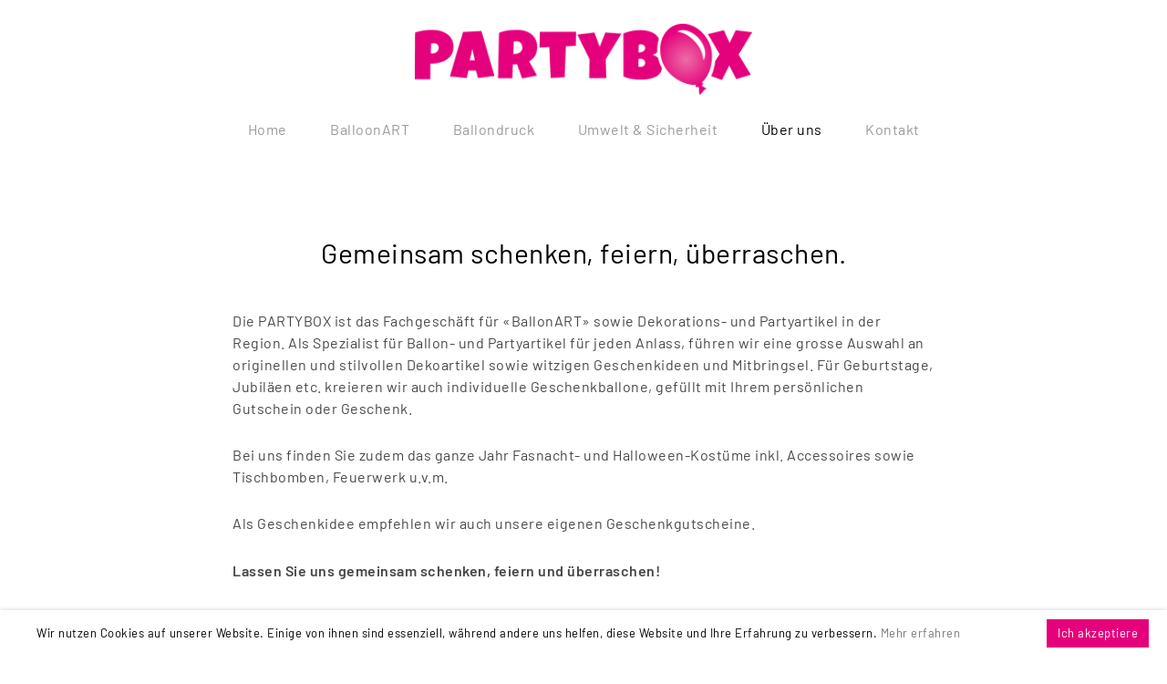

--- FILE ---
content_type: text/html; charset=UTF-8
request_url: https://partybox.li/wp-admin/admin-ajax.php?action=wm_cookies_insert_code&cookie_status=init&_=1768995946770
body_size: 68
content:
{"code":"<div id=\"wm-cookies-cookiebar\"><div class=\"w1\"><div class=\"w2\"><div id=\"wm-cookies-cookiebar-text\">Wir nutzen Cookies auf unserer Website. Einige von ihnen sind essenziell, w\u00e4hrend andere uns helfen, diese Website und Ihre Erfahrung zu verbessern. <a href=\"\/datenschutz\/\">Mehr erfahren<\/a><\/div><a id=\"wm-cookies-cookiebar-btn\">Ich akzeptiere<\/a><\/div><\/div><\/div>"}

--- FILE ---
content_type: text/css
request_url: https://partybox.li/wp-content/plugins/wm-cookies/public/css/wm-cookies-public.css?ver=1.3.2
body_size: 191
content:
#wm-cookies-cookiebar{position:fixed;bottom:0;left:0;z-index:1009;width:100%;line-height:1.3}#wm-cookies-cookiebar-text a{white-space:nowrap}#wm-cookies-cookiebar-btn{display:inline-block;cursor:pointer}@media screen and (min-width:651px){#wm-cookies-cookiebar{font-size:13px}#wm-cookies-cookiebar>.w1>.w2{display:-webkit-box;display:-ms-flexbox;display:flex;-webkit-box-orient:horizontal;-webkit-box-direction:normal;-ms-flex-direction:row;flex-direction:row;-webkit-box-align:center;-ms-flex-align:center;align-items:center}#wm-cookies-cookiebar-text{-webkit-box-flex:1;-ms-flex:1;flex:1;padding:10px 20px 11px 0}#wm-cookies-cookiebar-btn{margin:10px 0!important;padding:7px 12px 8px}}@media screen and (max-width:650px){#wm-cookies-cookiebar{padding:16px 0 20px;font-size:12px;text-align:center}#wm-cookies-cookiebar-btn{margin:11px 0 0!important;padding:8px 12px}}

--- FILE ---
content_type: text/css
request_url: https://partybox.li/wp-content/themes/unero/style.css?ver=20170106
body_size: 45360
content:
/*
Theme Name: Unero
Theme URI: http://drfuri.com/unero
Author: DrFuri
Author URI: http://drfuri.com
Description: Minimalist AJAX WooCommerce WordPress Theme
Version: 2.1.6
Requires at least: 5.0
Tested up to: 5.8
Requires PHP: 7.4
License: GNU General Public License v2+
License URI: http://www.gnu.org/licenses/gpl-2.0.html
Text Domain: unero
Domain Path: /lang/
Tags: one-column, two-columns, left-sidebar, right-sidebar, full-width-template, post-formats, theme-options, threaded-comments, translation-ready
*/
/*--------------------------------------------------------------
>>> TABLE OF CONTENTS:
----------------------------------------------------------------
1.0 - Normalize
2.0 - Typography
3.0 - Elements
	3.1 - Common Elements
	3.2 - WordPress Elements
	3.3 - Theme's Elements
4.0 - Header
5.0 - Navigations
6.0 - Content
	6.1 - Posts and pages
	5.2 - Comments
7.0 - Widgets
8.0 - Footer
9.0 - Media Queries
--------------------------------------------------------------*/
.clearfix {
  zoom: 1;
}
.clearfix:before,
.clearfix:after {
  content: "";
  display: table;
}
.clearfix:after {
  clear: both;
}
@keyframes dot-amimation {
  0% {
    transform: translateY(-2px);
  }
  50% {
    transform: translateY(2px);
  }
  100% {
    transform: translateY(-2px);
  }
}
@-webkit-keyframes moveRight {
  to {
    -webkit-transform: translateX(20px);
  }
}
@keyframes moveRight {
  to {
    transform: translateX(20px);
  }
}
@-webkit-keyframes moveLeft {
  to {
    -webkit-transform: translateX(-20px);
  }
}
@keyframes moveLeft {
  to {
    transform: translateX(-20px);
  }
}
@keyframes bubble {
  0%,
  100% {
    transform: scale(0);
  }
  50% {
    transform: scale(1);
  }
}
@-webkit-keyframes bubble {
  0%,
  100% {
    transform: scale(0);
  }
  50% {
    transform: scale(1);
  }
}
@keyframes fadein {
  from {
    opacity: 0;
  }
  to {
    opacity: 1;
  }
}
/* Firefox < 16 */
@-moz-keyframes fadein {
  from {
    opacity: 0;
  }
  to {
    opacity: 1;
  }
}
/* Safari, Chrome and Opera > 12.1 */
@-webkit-keyframes fadein {
  from {
    opacity: 0;
  }
  to {
    opacity: 1;
  }
}
/* Internet Explorer */
@-ms-keyframes fadein {
  from {
    opacity: 0;
  }
  to {
    opacity: 1;
  }
}
/* Opera < 12.1 */
@-o-keyframes fadein {
  from {
    opacity: 0;
  }
  to {
    opacity: 1;
  }
}
@-webkit-keyframes sk-bounce {
  0%,
  100% {
    -webkit-transform: scale(0);
  }
  50% {
    -webkit-transform: scale(1);
  }
}
@keyframes sk-bounce {
  0%,
  100% {
    transform: scale(0);
    -webkit-transform: scale(0);
  }
  50% {
    transform: scale(1);
    -webkit-transform: scale(1);
  }
}
@-webkit-keyframes flash {
  0% {
    opacity: 0.4;
  }
  100% {
    opacity: 1;
  }
}
@keyframes flash {
  0% {
    opacity: 0.4;
  }
  100% {
    opacity: 1;
  }
}
@keyframes spin {
  from {
    transform: rotate(0deg);
  }
  to {
    transform: rotate(360deg);
  }
}
/* Magnific Popup CSS */
.mfp-bg {
  top: 0;
  left: 0;
  width: 100%;
  height: 100%;
  z-index: 1042;
  overflow: hidden;
  position: fixed;
  background: #0b0b0b;
  opacity: 0.8;
}
.mfp-wrap {
  top: 0;
  left: 0;
  width: 100%;
  height: 100%;
  z-index: 1043;
  position: fixed;
  outline: none !important;
  -webkit-backface-visibility: hidden;
}
.mfp-container {
  text-align: center;
  position: absolute;
  width: 100%;
  height: 100%;
  left: 0;
  top: 0;
  padding: 0 8px;
  box-sizing: border-box;
}
.mfp-container:before {
  content: '';
  display: inline-block;
  height: 100%;
  vertical-align: middle;
}
.mfp-align-top .mfp-container:before {
  display: none;
}
.mfp-content {
  position: relative;
  display: inline-block;
  vertical-align: middle;
  margin: 0 auto;
  text-align: left;
  z-index: 1045;
}
.mfp-inline-holder .mfp-content,
.mfp-ajax-holder .mfp-content {
  width: 100%;
  cursor: auto;
}
.mfp-ajax-cur {
  cursor: progress;
}
.mfp-zoom-out-cur,
.mfp-zoom-out-cur .mfp-image-holder .mfp-close {
  cursor: -moz-zoom-out;
  cursor: -webkit-zoom-out;
  cursor: zoom-out;
}
.mfp-zoom {
  cursor: pointer;
  cursor: -webkit-zoom-in;
  cursor: -moz-zoom-in;
  cursor: zoom-in;
}
.mfp-auto-cursor .mfp-content {
  cursor: auto;
}
.mfp-close,
.mfp-arrow,
.mfp-preloader,
.mfp-counter {
  -webkit-user-select: none;
  -moz-user-select: none;
  user-select: none;
}
.mfp-loading.mfp-figure {
  display: none;
}
.mfp-hide {
  display: none !important;
}
.mfp-preloader {
  color: #CCC;
  position: absolute;
  top: 50%;
  width: auto;
  text-align: center;
  margin-top: -0.8em;
  left: 8px;
  right: 8px;
  z-index: 1044;
}
.mfp-preloader a {
  color: #CCC;
}
.mfp-preloader a:hover {
  color: #FFF;
}
.mfp-s-ready .mfp-preloader {
  display: none;
}
.mfp-s-error .mfp-content {
  display: none;
}
button.mfp-close,
button.mfp-arrow {
  overflow: visible;
  cursor: pointer;
  background: transparent;
  border: 0;
  -webkit-appearance: none;
  display: block;
  outline: none;
  padding: 0;
  z-index: 1046;
  box-shadow: none;
  touch-action: manipulation;
}
button::-moz-focus-inner {
  padding: 0;
  border: 0;
}
.mfp-close {
  width: 44px;
  height: 44px;
  line-height: 44px;
  position: absolute;
  right: 0;
  top: 0;
  text-decoration: none;
  text-align: center;
  opacity: 0.65;
  padding: 0 0 18px 10px;
  color: #FFF;
  font-style: normal;
  font-size: 28px;
  font-family: Arial, Baskerville, monospace;
}
.mfp-close:hover,
.mfp-close:focus {
  opacity: 1;
}
.mfp-close:active {
  top: 1px;
}
.mfp-close-btn-in .mfp-close {
  color: #333;
}
.mfp-image-holder .mfp-close,
.mfp-iframe-holder .mfp-close {
  color: #FFF;
  right: -6px;
  text-align: right;
  padding-right: 6px;
  width: 100%;
}
.mfp-counter {
  position: absolute;
  top: 0;
  right: 0;
  color: #CCC;
  font-size: 12px;
  line-height: 18px;
  white-space: nowrap;
}
.mfp-arrow {
  position: absolute;
  opacity: 0.65;
  margin: 0;
  top: 50%;
  margin-top: -55px;
  padding: 0;
  width: 90px;
  height: 110px;
  -webkit-tap-highlight-color: transparent;
}
.mfp-arrow:active {
  margin-top: -54px;
}
.mfp-arrow:hover,
.mfp-arrow:focus {
  opacity: 1;
}
.mfp-arrow:before,
.mfp-arrow:after {
  content: '';
  display: block;
  width: 0;
  height: 0;
  position: absolute;
  left: 0;
  top: 0;
  margin-top: 35px;
  margin-left: 35px;
  border: medium inset transparent;
}
.mfp-arrow:after {
  border-top-width: 13px;
  border-bottom-width: 13px;
  top: 8px;
}
.mfp-arrow:before {
  border-top-width: 21px;
  border-bottom-width: 21px;
  opacity: 0.7;
}
.mfp-arrow-left {
  left: 0;
}
.mfp-arrow-left:after {
  border-right: 17px solid #FFF;
  margin-left: 31px;
}
.mfp-arrow-left:before {
  margin-left: 25px;
  border-right: 27px solid #3F3F3F;
}
.mfp-arrow-right {
  right: 0;
}
.mfp-arrow-right:after {
  border-left: 17px solid #FFF;
  margin-left: 39px;
}
.mfp-arrow-right:before {
  border-left: 27px solid #3F3F3F;
}
.mfp-iframe-holder {
  padding-top: 40px;
  padding-bottom: 40px;
}
.mfp-iframe-holder .mfp-content {
  line-height: 0;
  width: 100%;
  max-width: 900px;
}
.mfp-iframe-holder .mfp-close {
  top: -40px;
}
.mfp-iframe-scaler {
  width: 100%;
  height: 0;
  overflow: hidden;
  padding-top: 56.25%;
}
.mfp-iframe-scaler iframe {
  position: absolute;
  display: block;
  top: 0;
  left: 0;
  width: 100%;
  height: 100%;
  box-shadow: 0 0 8px rgba(0, 0, 0, 0.6);
  background: #000;
}
/* Main image in popup */
img.mfp-img {
  width: auto;
  max-width: 100%;
  height: auto;
  display: block;
  line-height: 0;
  box-sizing: border-box;
  padding: 40px 0 40px;
  margin: 0 auto;
}
/* The shadow behind the image */
.mfp-figure {
  line-height: 0;
}
.mfp-figure:after {
  content: '';
  position: absolute;
  left: 0;
  top: 40px;
  bottom: 40px;
  display: block;
  right: 0;
  width: auto;
  height: auto;
  z-index: -1;
  box-shadow: 0 0 8px rgba(0, 0, 0, 0.6);
  background: #444;
}
.mfp-figure small {
  color: #BDBDBD;
  display: block;
  font-size: 12px;
  line-height: 14px;
}
.mfp-figure figure {
  margin: 0;
}
.mfp-bottom-bar {
  margin-top: -36px;
  position: absolute;
  top: 100%;
  left: 0;
  width: 100%;
  cursor: auto;
}
.mfp-title {
  text-align: left;
  line-height: 18px;
  color: #F3F3F3;
  word-wrap: break-word;
  padding-right: 36px;
}
.mfp-image-holder .mfp-content {
  max-width: 100%;
}
.mfp-gallery .mfp-image-holder .mfp-figure {
  cursor: pointer;
}
@media screen and (max-width: 800px) and (orientation: landscape), screen and (max-height: 300px) {
  /**
       * Remove all paddings around the image on small screen
       */
  .mfp-img-mobile .mfp-image-holder {
    padding-left: 0;
    padding-right: 0;
  }
  .mfp-img-mobile img.mfp-img {
    padding: 0;
  }
  .mfp-img-mobile .mfp-figure:after {
    top: 0;
    bottom: 0;
  }
  .mfp-img-mobile .mfp-figure small {
    display: inline;
    margin-left: 5px;
  }
  .mfp-img-mobile .mfp-bottom-bar {
    background: rgba(0, 0, 0, 0.6);
    bottom: 0;
    margin: 0;
    top: auto;
    padding: 3px 5px;
    position: fixed;
    box-sizing: border-box;
  }
  .mfp-img-mobile .mfp-bottom-bar:empty {
    padding: 0;
  }
  .mfp-img-mobile .mfp-counter {
    right: 5px;
    top: 3px;
  }
  .mfp-img-mobile .mfp-close {
    top: 0;
    right: 0;
    width: 35px;
    height: 35px;
    line-height: 35px;
    background: rgba(0, 0, 0, 0.6);
    position: fixed;
    text-align: center;
    padding: 0;
  }
}
@media all and (max-width: 900px) {
  .mfp-arrow {
    -webkit-transform: scale(0.75);
    transform: scale(0.75);
  }
  .mfp-arrow-left {
    -webkit-transform-origin: 0;
    transform-origin: 0;
  }
  .mfp-arrow-right {
    -webkit-transform-origin: 100%;
    transform-origin: 100%;
  }
  .mfp-container {
    padding-left: 6px;
    padding-right: 6px;
  }
}
.mfp-with-zoom .mfp-container,
.mfp-with-zoom.mfp-bg {
  opacity: 0;
  -webkit-backface-visibility: hidden;
  /* ideally, transition speed should match zoom duration */
  -webkit-transition: all 0.3s ease-out;
  -moz-transition: all 0.3s ease-out;
  -o-transition: all 0.3s ease-out;
  transition: all 0.3s ease-out;
}
.mfp-with-zoom.mfp-ready .mfp-container {
  opacity: 1;
}
.mfp-with-zoom.mfp-ready.mfp-bg {
  opacity: 0.8;
}
.mfp-with-zoom.mfp-removing .mfp-container,
.mfp-with-zoom.mfp-removing.mfp-bg {
  opacity: 0;
}
/* Slider */
.slick-slider {
  position: relative;
  display: block;
  box-sizing: border-box;
  -webkit-touch-callout: none;
  -webkit-user-select: none;
  -khtml-user-select: none;
  -moz-user-select: none;
  -ms-user-select: none;
  user-select: none;
  -ms-touch-action: pan-y;
  touch-action: pan-y;
  -webkit-tap-highlight-color: transparent;
}
.slick-list {
  position: relative;
  overflow: hidden;
  display: block;
  margin: 0;
  padding: 0;
}
.slick-list:focus {
  outline: none;
}
.slick-list.dragging {
  cursor: pointer;
  cursor: hand;
}
.slick-slider .slick-track,
.slick-slider .slick-list {
  -webkit-transform: translate3d(0, 0, 0);
  -moz-transform: translate3d(0, 0, 0);
  -ms-transform: translate3d(0, 0, 0);
  -o-transform: translate3d(0, 0, 0);
  transform: translate3d(0, 0, 0);
}
.slick-track {
  position: relative;
  left: 0;
  top: 0;
  display: block;
}
.slick-track:before,
.slick-track:after {
  content: "";
  display: table;
}
.slick-track:after {
  clear: both;
}
.slick-loading .slick-track {
  visibility: hidden;
}
.slick-slide {
  float: left;
  height: 100%;
  min-height: 1px;
  display: none;
}
[dir="rtl"] .slick-slide {
  float: right;
}
.slick-slide img {
  display: block;
}
.slick-slide.slick-loading img {
  display: none;
}
.slick-slide.dragging img {
  pointer-events: none;
}
.slick-initialized .slick-slide {
  display: block;
}
.slick-loading .slick-slide {
  visibility: hidden;
}
.slick-vertical .slick-slide {
  display: block;
  height: auto;
  border: 1px solid transparent;
}
.slick-arrow.slick-hidden {
  display: none;
}
/*--------------------------------------------------------------
1.0 - Normalize
--------------------------------------------------------------*/
* {
  box-sizing: border-box;
}
html {
  font-family: sans-serif;
  -ms-text-size-adjust: 100%;
  -webkit-text-size-adjust: 100%;
}
body {
  margin: 0;
}
article,
aside,
details,
figcaption,
figure,
footer,
header,
hgroup,
main,
nav,
section,
summary {
  display: block;
}
audio,
canvas,
progress,
video {
  display: inline-block;
  vertical-align: baseline;
}
audio:not([controls]) {
  display: none;
  height: 0;
}
[hidden],
template {
  display: none;
}
a {
  background: transparent;
}
a:active,
a:hover {
  outline: 0;
}
abbr[title] {
  border-bottom: 1px dotted;
}
b,
strong {
  font-weight: bold;
}
dfn {
  font-style: italic;
}
h1 {
  font-size: 2em;
  margin: 0.67em 0;
}
mark {
  background: #ff0;
  color: #000;
}
small {
  font-size: 80%;
}
sub,
sup {
  font-size: 75%;
  line-height: 0;
  position: relative;
  vertical-align: baseline;
}
sup {
  top: -0.5em;
}
sub {
  bottom: -0.25em;
}
img {
  border: 0;
}
svg:not(:root) {
  overflow: hidden;
}
figure {
  margin: 1em 40px;
}
hr {
  -moz-box-sizing: content-box;
  box-sizing: content-box;
  height: 0;
}
pre {
  overflow: auto;
}
code,
kbd,
pre,
samp {
  font-family: monospace, monospace;
  font-size: 1em;
}
button,
input,
optgroup,
select,
textarea {
  color: inherit;
  font: inherit;
  margin: 0;
}
button {
  overflow: visible;
}
button,
select {
  text-transform: none;
}
button,
html input[type="button"],
input[type="reset"],
input[type="submit"] {
  -webkit-appearance: button;
  cursor: pointer;
}
button[disabled],
html input[disabled] {
  cursor: default;
}
button::-moz-focus-inner,
input::-moz-focus-inner {
  border: 0;
  padding: 0;
}
input {
  line-height: normal;
}
input[type="checkbox"],
input[type="radio"] {
  box-sizing: border-box;
  padding: 0;
}
input[type="number"]::-webkit-inner-spin-button,
input[type="number"]::-webkit-outer-spin-button {
  height: auto;
}
input[type="search"] {
  -webkit-appearance: textfield;
  -moz-box-sizing: content-box;
  -webkit-box-sizing: content-box;
  box-sizing: content-box;
}
input[type="search"]::-webkit-search-cancel-button,
input[type="search"]::-webkit-search-decoration {
  -webkit-appearance: none;
}
fieldset {
  border: 1px solid #c0c0c0;
  margin: 0 2px;
  padding: 0.35em 0.625em 0.75em;
}
legend {
  border: 0;
  padding: 0;
}
textarea {
  overflow: auto;
}
optgroup {
  font-weight: bold;
}
table {
  border-collapse: collapse;
  border-spacing: 0;
  border-width: 1px 0 0 1px;
}
caption,
td,
th {
  padding: 0;
  font-weight: normal;
  text-align: left;
}
table,
th,
td {
  border: 1px solid #d1d1d1;
}
th {
  border-width: 0 1px 1px 0;
  font-weight: 700;
}
td {
  border-width: 0 1px 1px 0;
}
th,
td {
  padding: 0.4375em;
}
dl {
  margin: 0 0 1.75em;
}
dt {
  font-weight: 700;
}
dd {
  margin: 0 0 1.75em;
}
blockquote {
  font-style: italic;
  padding: 10px 80px;
  border-left: 4px solid #cc0000;
  color: #000;
  font-size: 22px;
  line-height: 1.4;
  margin: 0 0 1.7em;
}
blockquote p {
  margin-bottom: 10px;
}
blockquote cite {
  display: block;
  font-style: normal;
  color: #000;
  font-size: 14px;
  text-transform: uppercase;
  font-weight: 600;
  position: relative;
  padding-left: 50px;
  margin-top: 30px;
}
blockquote cite:before {
  content: "\e7e5";
  display: inline-block;
  font: normal normal normal 14px/1 linearicons;
  font-size: 30px;
  color: #999;
  position: absolute;
  top: -5px;
  left: 0;
}
pre {
  background: #f5f5f5;
  color: #666;
  font-family: monospace;
  font-size: 14px;
  margin: 20px 0;
  overflow: auto;
  padding: 20px;
  white-space: pre-wrap;
  word-wrap: break-word;
}
/*--------------------------------------------------------------
2.0 - Typography
--------------------------------------------------------------*/
body {
  color: #999;
  font-size: 14px;
  font-family: Poppins, Arial, sans-serif;
  line-height: 1.7;
  background: #fff;
  word-wrap: break-word;
}
a {
  color: #000;
  text-decoration: none;
  transition: 0.5s;
}
a:hover {
  color: #000;
  text-decoration: none;
}
a:focus {
  text-decoration: none;
  outline: none;
}
a img {
  border: none;
}
img {
  max-width: 100%;
  height: auto;
}
h1,
h2,
h3,
h4,
h5,
h6 {
  font-weight: 600;
  font-family: Poppins, Arial, sans-serif;
  line-height: 1.2;
  color: #000;
}
h1 {
  font-size: 36px;
}
h2 {
  font-size: 30px;
}
h3 {
  font-size: 24px;
}
h4 {
  font-size: 18px;
}
h5 {
  font-size: 14px;
}
h6 {
  font-size: 12px;
}
ul {
  list-style-type: square;
  padding-left: 20px;
}
li {
  margin-bottom: 7px;
}
p {
  margin-bottom: 1.7em;
  margin-top: 0;
}
input[type="text"],
input[type="email"],
input[type="url"],
input[type="password"],
input[type="search"],
input[type="number"],
input[type="tel"],
input[type="range"],
input[type="date"],
input[type="month"],
input[type="week"],
input[type="time"],
input[type="datetime"],
input[type="datetime-local"],
input[type="color"],
textarea {
  transition: border 0.5s;
  border: none;
  border-radius: 0;
  padding: 5px 0;
}
input[type="text"]:active,
input[type="email"]:active,
input[type="url"]:active,
input[type="password"]:active,
input[type="search"]:active,
input[type="number"]:active,
input[type="tel"]:active,
input[type="range"]:active,
input[type="date"]:active,
input[type="month"]:active,
input[type="week"]:active,
input[type="time"]:active,
input[type="datetime"]:active,
input[type="datetime-local"]:active,
input[type="color"]:active,
textarea:active,
input[type="text"]:focus,
input[type="email"]:focus,
input[type="url"]:focus,
input[type="password"]:focus,
input[type="search"]:focus,
input[type="number"]:focus,
input[type="tel"]:focus,
input[type="range"]:focus,
input[type="date"]:focus,
input[type="month"]:focus,
input[type="week"]:focus,
input[type="time"]:focus,
input[type="datetime"]:focus,
input[type="datetime-local"]:focus,
input[type="color"]:focus,
textarea:focus {
  outline: none;
}
select {
  border-radius: 0;
}
textarea {
  border-radius: 0;
  width: 100%;
}
label {
  font-weight: 400;
}
.text-right {
  text-align: right;
}
.text-center {
  text-align: center;
}
.text-left {
  text-align: left;
}
/*--------------------------------------------------------------
3.0 - Elements
--------------------------------------------------------------*/
/**
 * 3.1 - Common Elements
 */
img {
  max-width: 100%;
}
*:focus {
  outline: none;
}
input[type=text],
textarea {
  border: 1px solid #999;
  background: #fff;
}
.clearfix {
  zoom: 1;
}
.clearfix:before,
.clearfix:after {
  content: "";
  display: table;
}
.clearfix:after {
  clear: both;
}
@-webkit-keyframes fadeIn {
  from {
    opacity: 0;
  }
  to {
    opacity: 1;
  }
}
@-moz-keyframes fadeIn {
  from {
    opacity: 0;
  }
  to {
    opacity: 1;
  }
}
@keyframes fadeIn {
  from {
    opacity: 0;
  }
  to {
    opacity: 1;
  }
}
.unero-tabs .tabs-nav {
  margin: 0;
  padding: 0;
  overflow: hidden;
  list-style-type: none;
}
.unero-tabs .tabs-nav li {
  float: left;
}
.unero-tabs .tabs-nav a {
  display: block;
}
.unero-tabs .tabs-content {
  position: relative;
}
.unero-tabs .tabs-panel {
  position: absolute;
  top: 0;
  left: 0;
  z-index: -1;
  width: 100%;
  opacity: 0;
  transition: opacity 0.2s ease;
  transform: translateY(10px);
}
.unero-tabs .tabs-panel.active {
  position: relative;
  z-index: 2;
  opacity: 1;
  top: 0;
  transform: translateY(0);
  transition: all 0.2s ease;
  transition-delay: 0.3s;
}
.vc_row.vc_row-fluid {
  margin-bottom: 0;
  margin-left: 0;
  margin-right: 0;
}
.vc_row.vc_inner {
  margin-left: -15px;
  margin-right: -15px;
}
.vc_row > .container-fluid {
  padding-left: 15px;
  padding-right: 15px;
}
.vc_row .wpb_content_element {
  margin-bottom: 0;
}
.vc_row.vc_row-flex > .container-fluid {
  width: 100%;
}
.vc_row.vc_row-flex > .container > .row,
.vc_row.vc_row-flex > .container-fluid > .row {
  box-sizing: border-box;
  display: flex;
  -webkit-flex-wrap: wrap;
  -ms-flex-wrap: wrap;
  flex-wrap: wrap;
}
.vc_row.vc_row-flex > .container > .row > .vc_column_container > .vc_column-inner,
.vc_row.vc_row-flex > .container-fluid > .row > .vc_column_container > .vc_column-inner {
  -webkit-box-flex: 1;
  -webkit-flex-grow: 1;
  -ms-flex-positive: 1;
  flex-grow: 1;
  display: flex;
  -webkit-flex-direction: column;
  -ms-flex-direction: column;
  flex-direction: column;
}
.vc_row.vc_row-flex > .container > .row:after,
.vc_row.vc_row-flex > .container-fluid > .row:after,
.vc_row.vc_row-flex > .container > .row:before,
.vc_row.vc_row-flex > .container-fluid > .row:before {
  display: none;
}
.vc_row.vc_row-o-columns-top > .container > .row,
.vc_row.vc_row-o-columns-top > .container-fluid > .row {
  -webkit-align-content: flex-start;
  -ms-flex-line-pack: start;
  align-content: flex-start;
}
.vc_row.vc_row-o-columns-middle > .container > .row,
.vc_row.vc_row-o-columns-middle > .container-fluid > .row {
  -webkit-align-content: center;
  -ms-flex-line-pack: center;
  align-content: center;
}
.vc_row.vc_row-o-columns-bottom > .container > .row,
.vc_row.vc_row-o-columns-bottom > .container-fluid > .row {
  -webkit-align-content: flex-end;
  -ms-flex-line-pack: end;
  align-content: flex-end;
}
.vc_row.vc_row-o-equal-height > .container > .row .vc_column_container,
.vc_row.vc_row-o-equal-height > .container-fluid > .row .vc_column_container {
  -webkit-box-align: stretch;
  -webkit-align-items: stretch;
  -ms-flex-align: stretch;
  align-items: stretch;
  display: flex;
}
.vc_row.vc_row-o-content-top > .container > .row > .vc_column_container > .vc_column-inner,
.vc_row.vc_row-o-content-top > .container-fluid > .row > .vc_column_container > .vc_column-inner {
  -webkit-box-pack: start;
  -webkit-justify-content: flex-start;
  -ms-flex-pack: start;
  justify-content: flex-start;
}
.vc_row.vc_row-o-content-middle > .container > .row > .vc_column_container > .vc_column-inner,
.vc_row.vc_row-o-content-middle > .container-fluid > .row > .vc_column_container > .vc_column-inner {
  -webkit-box-pack: center;
  -webkit-justify-content: center;
  -ms-flex-pack: center;
  justify-content: center;
}
.vc_row.vc_row-o-content-bottom > .container > .row > .vc_column_container > .vc_column-inner,
.vc_row.vc_row-o-content-bottom > .container-fluid > .row > .vc_column_container > .vc_column-inner {
  -webkit-box-pack: end;
  -webkit-justify-content: flex-end;
  -ms-flex-pack: end;
  justify-content: flex-end;
}
.container .container {
  width: 100%;
}
.primary-color {
  color: #cc0000;
}
.unero-loader {
  width: 20px;
  height: 20px;
  border-radius: 50%;
  display: inline-block;
  position: relative;
  vertical-align: middle;
}
.unero-loader:before,
.unero-loader:after {
  width: 100%;
  height: 100%;
  border-radius: 50%;
  background-color: #cc0000;
  opacity: 0.6;
  position: absolute;
  top: 0;
  left: 0;
  content: "";
  -webkit-animation: sk-bounce 2s infinite ease-in-out;
  animation: sk-bounce 2s infinite ease-in-out;
}
.unero-loader:before {
  -webkit-animation-delay: -1s;
  animation-delay: -1s;
}
.unero-banner-carousel {
  overflow-x: hidden;
  margin-left: 60px;
  margin-right: 60px;
}
.unero-banner-carousel > .container-fluid {
  padding-left: 0;
  padding-right: 0;
}
.unero-banner-carousel .slick-slide {
  display: none;
}
.unero-banner-carousel .slick-initialized .slick-slide {
  display: block;
}
.unero-banner-carousel ul {
  padding: 0;
  margin: 0 -30px;
  position: relative;
  overflow: hidden;
  height: 650px;
}
.unero-banner-carousel ul > * {
  opacity: 0;
}
.unero-banner-carousel ul:after,
.unero-banner-carousel ul:before {
  width: 20px;
  height: 20px;
  border-radius: 50%;
  background-color: #cc0000;
  opacity: 0.6;
  position: absolute;
  top: 50%;
  left: 50%;
  content: "";
  -webkit-animation: sk-bounce 2s infinite ease-in-out;
  animation: sk-bounce 2s infinite ease-in-out;
}
.unero-banner-carousel ul:before {
  -webkit-animation-delay: -1s;
  animation-delay: -1s;
}
.unero-banner-carousel ul.loaded {
  overflow: inherit;
}
.unero-banner-carousel ul.loaded > * {
  opacity: 1;
}
.unero-banner-carousel ul.loaded:after,
.unero-banner-carousel ul.loaded:before {
  display: none;
}
.unero-banner-carousel ul li {
  list-style: none;
  margin-bottom: 0;
  position: relative;
  padding: 0 30px;
}
.unero-banner-carousel .cs-content {
  position: absolute;
  top: 100px;
  left: 60px;
  font-size: 18px;
}
.unero-banner-carousel .cs-content.text-center {
  right: 60px;
}
.unero-banner-carousel .cs-content.text-right {
  right: 60px;
  left: auto;
}
.unero-banner-carousel .cs-content .title {
  font-size: 30px;
  font-weight: 400;
  margin: 0 0 10px;
  line-height: 1.2;
  color: #000;
  white-space: pre-line;
}
.unero-banner-carousel .cs-content .title p {
  margin-bottom: 0;
}
.unero-banner-carousel .cs-content a {
  color: #999;
}
.unero-banner-carousel .cs-content a:hover {
  color: #cc0000;
}
.unero-banner-carousel .slick-arrow {
  position: absolute;
  top: 50%;
  transform: translateY(-50%);
  z-index: 10;
  cursor: pointer;
  color: #999;
  transition: 0.5s;
  font-size: 60px;
}
.unero-banner-carousel .slick-arrow:hover {
  color: #000;
}
.unero-banner-carousel .slick-arrow.slick-disabled {
  color: #ccc;
  cursor: auto;
}
.unero-banner-carousel .slick-prev-arrow {
  left: 70px;
}
.unero-banner-carousel .slick-next-arrow {
  right: 70px;
}
.unero-sliders > .container-fluid {
  padding-left: 0;
  padding-right: 0;
}
.unero-sliders .slick-slide {
  display: none;
}
.unero-sliders .slick-initialized .slick-slide {
  display: block;
}
.unero-sliders .slick-list,
.unero-sliders .slick-track {
  height: 100%;
}
.unero-sliders.no-preloader ul:after,
.unero-sliders.no-preloader ul:before {
  display: none;
}
.unero-sliders ul {
  padding: 0;
  margin: 0;
  position: relative;
  overflow: hidden;
  min-height: 550px;
}
.unero-sliders ul > * {
  opacity: 0;
}
.unero-sliders ul:after,
.unero-sliders ul:before {
  width: 20px;
  height: 20px;
  border-radius: 50%;
  background-color: #cc0000;
  opacity: 0.6;
  position: absolute;
  top: 50%;
  left: 50%;
  content: "";
  -webkit-animation: sk-bounce 2s infinite ease-in-out;
  animation: sk-bounce 2s infinite ease-in-out;
}
.unero-sliders ul:before {
  -webkit-animation-delay: -1s;
  animation-delay: -1s;
}
.unero-sliders ul.loaded {
  overflow: inherit;
}
.unero-sliders ul.loaded > * {
  opacity: 1;
}
.unero-sliders ul.loaded:after,
.unero-sliders ul.loaded:before {
  display: none;
}
.unero-sliders ul li {
  list-style: none;
  margin-bottom: 0;
  position: relative;
}
.unero-sliders .slick-arrow {
  position: absolute;
  top: 50%;
  transform: translateY(-50%);
  z-index: 10;
  cursor: pointer;
  color: #999;
  transition: 0.5s;
  font-size: 48px;
}
.unero-sliders .slick-arrow:hover {
  color: #000;
}
.unero-sliders .slick-arrow.slick-disabled {
  color: #ccc;
  cursor: auto;
}
.unero-sliders .slick-prev-arrow {
  left: 50px;
}
.unero-sliders .slick-next-arrow {
  right: 50px;
}
.unero-sliders .cs-content {
  position: absolute;
  top: 50%;
  left: 0;
  transform: translateY(-50%);
  width: 100%;
}
.unero-sliders .cs-content .title {
  font-size: 36px;
  margin-bottom: 25px;
  font-weight: 400;
  line-height: 1.2;
  color: #000;
  white-space: pre-line;
}
.unero-sliders .cs-content .link {
  color: #cc0000;
  font-size: 14px;
}
.unero-sliders .cs-content .link:hover {
  color: #000;
}
.unero-sliders .featured-img,
.unero-sliders .link-slider {
  position: absolute;
  top: 0;
  left: 0;
  right: 0;
  bottom: 0;
  background-position: center center;
}
.unero-sliders .link-slider {
  z-index: 10;
}
.unero-sliders .unvideo-bg {
  position: absolute;
  top: 0;
  left: 0;
  right: 0;
  bottom: 0;
}
.unero-sliders .unvideo-bg video {
  object-fit: cover;
  width: 100%;
  display: block;
  height: 100%;
}
.unero-sliders.parallax .featured-img {
  background-attachment: fixed;
}
.unero-sliders.style-2 .cs-content .cs-layer {
  padding-left: 70px;
}
.unero-sliders.style-2 .cs-content .title {
  font-size: 30px;
  margin-bottom: 20px;
}
.unero-sliders.style-2 .cs-content .link {
  position: relative;
  padding-right: 25px;
}
.unero-sliders.style-2 .cs-content .link:after {
  position: absolute;
  top: 50%;
  right: 0;
  transform: translateY(-50%);
  content: '\e944';
  display: inline-block;
  font: normal normal normal 14px/1 linearicons;
}
.unero-sliders.style-2 .cs-content.text-center .cs-layer {
  padding-left: 0;
}
.unero-sliders.style-2 .cs-content.text-right .cs-layer {
  padding-left: 0;
  padding-right: 70px;
}
.unero-sliders.style-2 .slick-arrow {
  font-size: 36px;
}
.unero-sliders.style-2 .slick-prev-arrow {
  left: 45px;
}
.unero-sliders.style-2 .slick-next-arrow {
  right: 45px;
}
.unero-sliders.style-3 .cs-layer {
  display: inline-table;
  background-color: #fff;
  padding: 35px 50px 30px;
}
.unero-sliders.style-3 .cs-layer .title {
  font-size: 30px;
  margin-bottom: 0;
}
.unero-sliders.style-3 .slick-arrow {
  font-size: 48px;
}
.unero-sliders.style-3 .slick-prev-arrow {
  left: 45px;
}
.unero-sliders.style-3 .slick-next-arrow {
  right: 45px;
}
.unero-sliders.style-4 .cs-layer .title {
  font-size: 60px;
  line-height: 1;
  font-weight: 300;
}
.unero-sliders.style-4 .cs-layer .link {
  position: relative;
  padding-right: 25px;
}
.unero-sliders.style-4 .cs-layer .link:after {
  position: absolute;
  top: 50%;
  right: 0;
  transform: translateY(-50%);
  content: '\e944';
  display: inline-block;
  font: normal normal normal 14px/1 linearicons;
}
.unero-sliders.style-4 .cs-content.text-center {
  width: 100%;
}
.unero-sliders.style-4 .slick-arrow {
  font-size: 36px;
}
.unero-sliders.style-4 .slick-prev-arrow {
  left: 50px;
}
.unero-sliders.style-4 .slick-next-arrow {
  right: 50px;
}
.unero-sliders .container {
  max-width: 800px;
}
.un-row-full-width .unero-sliders {
  max-width: 1780px;
  margin-left: auto;
  margin-right: auto;
  padding-left: 30px;
  padding-right: 30px;
}
.un-row-full-width .unero-sliders.style-2 {
  max-width: 1580px;
}
.un-row-full-width .unero-sliders .container {
  max-width: 1170px;
}
.un-row-full-width .unero-sliders.full-width {
  max-width: 100%;
  padding-left: 0;
  padding-right: 0;
}
.unero-section-title {
  text-align: center;
  margin-bottom: 45px;
}
.unero-section-title h2 {
  margin: 0 0 30px;
  font-size: 30px;
  font-weight: 400;
  line-height: 1.2;
  white-space: pre-line;
}
.unero-section-title h2 br {
  display: none;
}
.unero-banners-carousel {
  overflow-x: hidden;
  margin-left: 60px;
  margin-right: 60px;
}
.unero-banners-carousel ul {
  margin: 0 -30px;
  padding: 0;
}
.unero-banners-carousel ul > * {
  opacity: 0;
}
.unero-banners-carousel ul:after,
.unero-banners-carousel ul:before {
  width: 20px;
  height: 20px;
  border-radius: 50%;
  background-color: #cc0000;
  opacity: 0.6;
  position: absolute;
  top: 50%;
  left: 50%;
  content: "";
  -webkit-animation: sk-bounce 2s infinite ease-in-out;
  animation: sk-bounce 2s infinite ease-in-out;
}
.unero-banners-carousel ul:before {
  -webkit-animation-delay: -1s;
  animation-delay: -1s;
}
.unero-banners-carousel ul.loaded {
  overflow: inherit;
}
.unero-banners-carousel ul.loaded > * {
  opacity: 1;
}
.unero-banners-carousel ul.loaded:after,
.unero-banners-carousel ul.loaded:before {
  display: none;
}
.unero-banners-carousel li {
  list-style: none;
  float: left;
  width: 33.33%;
  position: relative;
  margin-bottom: 0;
  padding: 0 30px;
}
.unero-banners-carousel li img {
  transition: 0.5s;
  opacity: 1;
}
.unero-banners-carousel li:hover img {
  opacity: 0.7;
}
.unero-banners-carousel li .link-all {
  position: absolute;
  top: 0;
  left: 0;
  right: 0;
  bottom: 0;
  z-index: 10;
}
.unero-banners-carousel .cs-content {
  position: absolute;
  top: 100px;
  left: 60px;
  font-size: 18px;
}
.unero-banners-carousel .cs-content .title {
  font-size: 30px;
  font-weight: 400;
  margin: 0 0 10px;
  line-height: 1.2;
  color: #000;
}
.unero-banners-carousel .cs-content a {
  color: #999;
}
.unero-banners-carousel .cs-content a:hover {
  color: #cc0000;
}
.unero-banners-carousel .slick-arrow {
  position: absolute;
  top: 50%;
  -webkit-transform: translateY(-50%);
  -ms-transform: translateY(-50%);
  transform: translateY(-50%);
  z-index: 10;
  cursor: pointer;
  color: #999;
  -webkit-transition: 0.5s;
  transition: 0.5s;
  font-size: 60px;
}
.unero-banners-carousel .slick-arrow:hover {
  color: #000;
}
.unero-banners-carousel .slick-prev-arrow {
  left: 70px;
}
.unero-banners-carousel .slick-next-arrow {
  right: 70px;
}
.unero-banners-grid ul {
  margin: 0 -5px;
  padding: 0;
}
.unero-banners-grid ul li {
  list-style: none;
  float: left;
  position: relative;
  padding: 5px;
  margin-bottom: 0;
  width: 31.4%;
}
.unero-banners-grid ul li .link-all {
  position: absolute;
  top: 0;
  left: 0;
  right: 0;
  bottom: 0;
  z-index: 10;
}
.unero-banners-grid ul li.banner-item-long {
  width: 68.6%;
}
.unero-banners-grid ul li:nth-child( 2n + 1 ) {
  clear: both;
}
.unero-banners-grid ul li img {
  transition: 0.35s;
  opacity: 1;
}
.unero-banners-grid ul li:hover img {
  opacity: 0.7;
}
.unero-banners-grid ul .banner-item-text {
  position: absolute;
  top: 40px;
  left: 35px;
  z-index: 2;
}
.unero-banners-grid ul .banner-item-text h3 {
  margin: 0;
  color: #000;
  font-size: 22px;
  font-weight: 400;
  padding-bottom: 10px;
  line-height: 1;
}
.unero-banners-grid ul .banner-item-text .link {
  color: #999;
}
.unero-banners-grid ul .banner-item-text .link:hover {
  color: #cc0000;
}
.unero-banner {
  padding: 0 20px 0 35px;
}
.unero-banner .banner-content {
  position: relative;
  padding-left: 35px;
}
.unero-banner .banner-content img {
  transition: 0.35s ease-in-out;
  opacity: 1;
}
.unero-banner .banner-content:hover img {
  opacity: 0.6;
}
.unero-banner.text-align-right {
  padding-left: 20px;
  padding-right: 35px;
}
.unero-banner.text-align-right .banner-content {
  padding-right: 35px;
  padding-left: 0;
}
.unero-banner.text-align-right .text {
  left: auto;
  right: -95px;
}
.unero-banner h2 {
  font-size: 30px;
  font-weight: 400;
  margin: 30px 0 0;
  transition: 0.5s;
}
.unero-banner:hover h2 {
  color: #cc0000;
}
.unero-banner .text {
  color: #999;
  line-height: 1;
  letter-spacing: 0.048em;
  display: inline-block;
  position: absolute;
  left: -95px;
  top: 0;
  transform: rotate(-90deg) translateX(-50%);
  transition: 0.5s;
}
.unero-banner .text .subtitle {
  display: block;
  position: relative;
  left: 0;
}
.unero-banner.text-position-bottom .text {
  bottom: 50px;
  top: auto;
  transform: rotate(-90deg) translate(100%, -50%);
}
.unero-newsletter {
  position: relative;
}
.unero-newsletter.style-1 {
  padding-top: 40px;
  padding-right: 70px;
  margin-left: 20px;
}
.unero-newsletter.style-1:before {
  position: absolute;
  top: 0;
  left: 0;
  width: 60px;
  background-color: #000;
  height: 1px;
  content: "";
}
.unero-newsletter.style-1 .nl-title {
  font-size: 30px;
  color: #000;
  margin-bottom: 25px;
  line-height: 1;
}
.unero-newsletter.style-1 .nl-desc {
  margin-bottom: 55px;
}
.unero-newsletter.style-1 .nl-form form {
  position: relative;
}
.unero-newsletter.style-1 .nl-form form input[type=email] {
  width: 100%;
  border: 1px solid #bfbfbf;
  padding: 14px 20px 13px;
  display: block;
}
.unero-newsletter.style-1 .nl-form form input[type=submit] {
  position: absolute;
  top: 0;
  right: 0;
  height: 50px;
  width: 50px;
  opacity: 0;
  z-index: 10;
}
.unero-newsletter.style-1 .nl-form form:after {
  content: '\e944';
  display: inline-block;
  font: normal normal normal 14px/1 linearicons;
  font-size: 18px;
  position: absolute;
  top: 50%;
  right: 18px;
  -webkit-transform: translateY(-50%);
  -ms-transform: translateY(-50%);
  transform: translateY(-50%);
  z-index: 1;
}
.unero-newsletter.style-2 .nl-title {
  font-size: 30px;
  color: #000;
  line-height: 1.2;
  margin-bottom: 0;
}
.unero-newsletter.style-2 .nl-desc {
  margin-bottom: 0;
}
.unero-newsletter.style-2 .nl-form {
  position: relative;
}
.unero-newsletter.style-2 .nl-form input[type=email] {
  width: 100%;
  border: 1px solid #bfbfbf;
  padding: 14px 20px 13px;
  display: block;
  padding-right: 190px;
  min-height: 52px;
}
.unero-newsletter.style-2 .nl-form input[type=submit] {
  position: absolute;
  min-width: 170px;
  height: 52px;
  line-height: 52px;
  top: 0;
  right: 0;
  color: #fff;
  font-size: 16px;
  background-color: #cc0000;
  border: 0;
  font-weight: 600;
  transition: 0.5s;
  opacity: 1;
}
.unero-link {
  margin-left: 100px;
  padding-top: 40px;
}
.unero-link .link {
  font-size: 30px;
  color: #000;
  line-height: 1;
  position: relative;
  padding-top: 40px;
}
.unero-link .link:before {
  position: absolute;
  top: 0;
  left: 0;
  width: 60px;
  background-color: #000;
  height: 1px;
  content: "";
}
.unero-link .link:hover {
  color: #cc0000;
}
.unero-products-carousel .woocommerce ul.products.slick-slider li.product {
  clear: none !important;
}
.unero-products-carousel .title {
  margin-top: 0;
  margin-bottom: 60px;
  font-size: 30px;
  text-align: center;
  color: #000;
  font-weight: 400;
}
.unero-products-carousel .slick-arrow {
  position: absolute;
  top: 32%;
  font-size: 36px;
  color: #999;
  transition: 0.5s;
  cursor: pointer;
  transform: translateY(-32%);
}
.unero-products-carousel .slick-arrow:hover {
  color: #000;
}
.unero-products-carousel .slick-arrow.slick-disabled {
  cursor: auto;
  color: #ccc;
}
.unero-products-carousel .slick-prev-arrow {
  left: -45px;
}
.unero-products-carousel .slick-next-arrow {
  right: -45px;
}
.unero-products-carousel .footer-link {
  text-align: center;
  margin-top: 35px;
}
.unero-products-carousel .footer-link .link {
  color: #000;
  font-size: 18px;
  text-decoration: underline;
}
.unero-products-carousel.style-2 .slick-arrow {
  opacity: 0;
  width: 53px;
  height: 53px;
  line-height: 53px;
  text-align: center;
  background-color: rgba(0, 0, 0, 0.5);
  z-index: 99;
  font-size: 18px;
  color: #fff;
}
.unero-products-carousel.style-2 .slick-arrow:hover {
  background-color: rgba(0, 0, 0, 0.9);
}
.unero-products-carousel.style-2 ul.products:hover .slick-arrow {
  opacity: 1;
}
.unero-products-carousel.style-2 ul.products:hover .slick-prev-arrow {
  left: -12px;
}
.unero-products-carousel.style-2 ul.products:hover .slick-next-arrow {
  right: -12px;
}
.unero-posts .post-item {
  position: relative;
  background-color: transparent;
  transition: 0.5s;
  border: 1px solid transparent;
  overflow: hidden;
  margin-bottom: 30px;
}
.unero-posts .post-item img {
  transition: 0.5s;
}
.unero-posts .post-item:hover {
  background-color: #fff;
  border-color: #b5b5b5;
}
.unero-posts .post-item:hover img {
  opacity: 0;
}
.unero-posts .post-item:hover .post-content,
.unero-posts .post-item:hover .post-footer {
  transform: translateX(0);
  opacity: 1;
}
.unero-posts .post-content {
  position: absolute;
  top: 45px;
  left: 40px;
  right: 40px;
  transform: translateX(40px);
  opacity: 0;
  transition: all 0.35s ease-in-out;
}
.unero-posts .post-content .entry-date {
  color: #999;
}
.unero-posts .post-content h2 {
  margin: 20px 0 0;
  font-weight: 400;
  font-size: 18px;
}
.unero-posts .post-content .post-title:hover {
  color: #cc0000;
}
.unero-posts .post-footer {
  position: absolute;
  bottom: 40px;
  left: 40px;
  right: 40px;
  transform: translateX(-40px);
  opacity: 0;
  transition: all 0.33s ease-in-out;
  transition-delay: 0.2s;
}
.unero-posts .post-footer .desc {
  margin-bottom: 15px;
  color: #999;
}
.unero-posts .post-footer .desc p {
  margin-bottom: 0;
}
.unero-posts .post-footer .post-link {
  color: #cc0000;
}
.unero-hero-slider {
  margin-left: 60px;
  margin-right: 60px;
}
.unero-hero-slider.full-width {
  margin-left: 0;
  margin-right: 0;
}
.unero-hero-slider.full-width .slider-images-content .item-image {
  left: 0;
}
.unero-hero-slider .slider-images-content {
  clip: rect(0, auto, auto, 0);
  position: absolute;
  top: 0;
  left: 0;
  width: 100%;
  height: 100%;
  overflow: hidden;
}
.unero-hero-slider .slider-images-content .item-image {
  position: fixed;
  top: 0;
  left: 60px;
  width: 100%;
  height: 100%;
  opacity: 0;
  transition: opacity 0.3s ease;
  background-repeat: no-repeat;
  background-size: cover;
  background-attachment: scroll;
  background-position: center center;
}
.unero-hero-slider .slider-images-content .item-image.active {
  opacity: 1;
}
.unero-hero-slider .hero-slider-content {
  position: relative;
  min-height: 100vh;
}
.unero-hero-slider .slider-tabs-content {
  height: 100%;
  min-height: 100vh;
  display: flex;
  align-items: center;
  position: relative;
  z-index: 10;
  padding: 100px 0 100px 145px;
}
.unero-hero-slider .slider-tabs-content .slider-items-content {
  background-color: #fff;
  padding: 55px 50px;
}
.unero-hero-slider .slider-tabs-content .item-content:hover .title,
.unero-hero-slider .slider-tabs-content .item-content.active .title {
  color: #cc0000;
}
.unero-hero-slider .item-content {
  margin-bottom: 45px;
}
.unero-hero-slider .item-content:last-child {
  margin-bottom: 0;
}
.unero-hero-slider .item-content .title {
  font-size: 36px;
  color: #000;
  line-height: 1;
  font-weight: 400;
  margin: 0;
  padding: 0;
  transition: 0.5s;
}
.unero-hero-slider .item-content .desc {
  color: #999;
  padding-top: 10px;
  display: block;
}
.unero-hero-slider.hero-slider-grid .hero-slider-content {
  overflow: hidden;
  padding: 100px 100px 55px;
}
.unero-hero-slider.hero-slider-grid .slider-images-content .item-image {
  transform: scale(1);
  transition: all 5s, opacity 0.35s;
  background-size: cover;
  background-attachment: scroll;
  background-position: center center;
}
.unero-hero-slider.hero-slider-grid .slider-images-content .item-image.active {
  transform: scale(1.03);
}
.unero-hero-slider.hero-slider-grid .slider-grid-content {
  position: relative;
  min-height: 100vh;
  z-index: 10;
}
.unero-hero-slider.hero-slider-grid .slider-grid-content .slider-items-content {
  margin: 0 -20px;
}
.unero-hero-slider.hero-slider-grid .slider-grid-content .title {
  font-size: 30px;
}
.unero-hero-slider.hero-slider-grid .slider-grid-content .item-content {
  width: 25%;
  float: left;
  padding: 0 20px;
}
.unero-hero-slider.hero-slider-grid .slider-grid-content .item-content:nth-child( 4n + 1 ) {
  clear: both;
}
.unero-hero-slider.hero-slider-grid .slider-grid-content .item-content.active .item-inner {
  border-color: #fff;
  background-color: #fff;
}
.unero-hero-slider.hero-slider-grid .slider-grid-content .item-inner {
  border: 1px solid #000;
  padding: 40px;
  min-height: 338px;
  transition: 0.25s;
  display: block;
}
.unero-hero-slider.hero-slider-grid .slider-grid-content .item-inner:hover {
  border-color: #fff;
  background-color: #fff;
}
.unero-about {
  background-color: #fcf4ed;
  padding: 46px 50px 45px;
}
.unero-about .title {
  margin: 0 0 45px;
  font-size: 14px;
  font-weight: 600;
  color: #cc0000;
}
.unero-about .desc {
  font-size: 30px;
  color: #000;
  white-space: pre-line;
  line-height: 1.2;
  margin-bottom: 80px;
}
.unero-about .desc br {
  display: none;
}
.unero-about .link {
  position: relative;
  text-align: right;
}
.unero-about .link:before {
  content: "";
  width: 120px;
  position: absolute;
  top: 10px;
  left: 0;
  height: 1px;
  background-color: #000;
}
.unero-about .link .i-icon {
  padding-left: 7px;
}
.unero-icon-box {
  padding: 50px;
  border: 1px solid #d9d9d9;
}
.unero-icon-box .b-icon {
  font-size: 30px;
  color: #cc0000;
  line-height: 1;
}
.unero-icon-box .b-title {
  font-size: 24px;
  font-weight: 400;
  margin: 25px 0 20px;
  line-height: 1;
  color: #000;
}
.unero-icon-box .b-content p {
  margin-bottom: 0;
}
.unero-contact-form .wpcf7-form {
  color: #000;
}
.unero-contact-form .wpcf7-form .wpcf7-form-control-wrap {
  margin-top: 5px;
  display: block;
  margin-bottom: 25px;
}
.unero-contact-form .wpcf7-form .wpcf7-form-control {
  width: 100%;
  border: 1px solid #d9d9d9;
  padding: 0 15px;
}
.unero-contact-form .wpcf7-form .wpcf7-text,
.unero-contact-form .wpcf7-form .wpcf7-textarea {
  height: 47px;
  line-height: 47px;
  padding: 0 15px;
}
.unero-contact-form .wpcf7-form .wpcf7-textarea {
  height: 200px;
}
.unero-contact-form .wpcf7-form .wpcf7-submit {
  padding: 0 25px;
  height: 50px;
  line-height: 51px;
  background-color: #cc0000;
  transition: all 0.5s;
  color: #fff;
  font-size: 14px;
  text-align: center;
  border: none;
  width: auto;
  padding-left: 40px;
  padding-right: 40px;
  min-width: 170px;
  font-size: 16px;
  background-color: #000;
  margin-top: 25px;
}
.unero-contact-form .wpcf7-form .wpcf7-submit:hover,
.unero-contact-form .wpcf7-form .wpcf7-submit:focus,
.unero-contact-form .wpcf7-form .wpcf7-submit:active {
  background-color: #000;
  outline: none;
}
.unero-contact-form .wpcf7-form .required {
  color: #cc0000;
}
.unero-gmaps .mr-map-info {
  min-width: 330px;
}
.unero-gmaps .mr-map-info img {
  float: left;
  margin-right: 20px;
}
.unero-gmaps .mr-map-info .mr-box {
  padding-top: 20px;
}
.unero-gmaps .mr-map-info .mr-box .m-title {
  font-weight: 700;
  font-size: 14px;
  text-transform: uppercase;
  line-height: 1;
  color: #000;
}
.unero-gmaps .mr-map-info .m-desc {
  font-size: 13px;
  color: #666;
  margin-top: 10px;
  font-weight: 400;
}
.unero-faq_group .g-title {
  margin: 0;
  font-size: 20px;
  color: #cc0000;
  font-weight: 400;
}
.unero-faq_group .title {
  margin: 0 0 0 -30px;
  font-size: 16px;
  font-weight: 400;
}
.unero-faq_group .faq-item {
  margin-bottom: 40px;
}
.unero-faq_group .faq-item:after {
  display: block;
  content: "";
  clear: both;
}
.unero-cta {
  text-align: center;
  font-size: 30px;
  color: #000;
}
.unero-cta a {
  position: relative;
  line-height: 1;
  color: #cc0000;
  display: inline-block;
}
.unero-cta a:after {
  background-color: #cc0000;
  width: 100%;
  height: 1px;
  position: absolute;
  bottom: 0;
  left: 0;
  content: "";
}
.page-template-template-coming-soon-page {
  height: 100vh;
  overflow: hidden;
  background-position: center center;
  background-attachment: scroll;
  background-size: cover;
  background-repeat: no-repeat;
}
.page-template-template-coming-soon-page .site {
  height: 100%;
}
.page-template-template-coming-soon-page .site-header {
  position: absolute;
  top: 0;
  left: 0;
  width: 100%;
  background-color: transparent;
}
.page-template-template-coming-soon-page.sticky-header .site-header {
  background-color: transparent;
}
.page-template-template-coming-soon-page.admin-bar .site-header {
  top: 32px;
}
.page-template-template-coming-soon-page .site-content {
  display: flex;
  height: 100%;
  align-items: center;
  padding-bottom: 0;
  padding-top: 0;
  background-color: transparent;
}
.page-template-template-coming-soon-page .un-coming-soon-content .c-title {
  font-size: 72px;
  font-weight: 300;
  margin: 0 0 20px;
}
.page-template-template-coming-soon-page .un-coming-soon-content .c-desc {
  white-space: pre-line;
}
.page-template-template-coming-soon-page .un-coming-soon-content .countdown-content {
  margin-top: 70px;
}
.page-template-template-coming-soon-page .un-coming-soon-content .countdown-text {
  font-size: 16px;
  font-weight: 600;
  color: #000;
}
.page-template-template-coming-soon-page .un-coming-soon-content .countdown-date {
  margin-top: 45px;
}
.page-template-template-coming-soon-page .un-coming-soon-content .countdown-date .flip-wrapper {
  display: inline-block;
  padding: 0 25px;
  position: relative;
}
.page-template-template-coming-soon-page .un-coming-soon-content .countdown-date .flip-wrapper li {
  margin-bottom: 5px;
}
.page-template-template-coming-soon-page .un-coming-soon-content .countdown-date .flip-wrapper:last-child {
  padding-right: 0;
}
.page-template-template-coming-soon-page .un-coming-soon-content .countdown-date .flip-wrapper:first-child {
  padding-left: 0;
}
.page-template-template-coming-soon-page .un-coming-soon-content .countdown-date .flip-wrapper .inn {
  font-size: 48px;
  color: #000;
  font-weight: 300;
  min-width: 35px;
  line-height: 1;
}
.page-template-template-coming-soon-page .un-coming-soon-content .countdown-date .flip-wrapper .flip-clock-label {
  font-size: 13px;
  font-weight: 400;
  text-transform: capitalize;
  display: block;
  color: #000;
  padding-left: 3px;
}
.page-template-template-coming-soon-page .un-coming-soon-content .countdown-date .flip-wrapper ul {
  padding: 0;
  margin: 0;
  display: inline-block;
}
.page-template-template-coming-soon-page .un-coming-soon-content .countdown-date .flip-wrapper ul li {
  list-style: none;
}
.page-template-template-coming-soon-page .un-coming-soon-content .countdown-date .flip-wrapper .flip-clock-before,
.page-template-template-coming-soon-page .un-coming-soon-content .countdown-date .flip-wrapper .up {
  display: none;
}
.page-template-template-coming-soon-page .un-coming-soon-content .socials {
  margin-top: 70px;
}
.page-template-template-coming-soon-page .un-coming-soon-content .socials label {
  font-size: 16px;
  font-weight: 600;
  color: #000;
  padding-right: 30px;
}
.page-template-template-coming-soon-page .un-coming-soon-content .socials a {
  padding: 0 10px;
  font-size: 16px;
  color: #ccc;
}
.page-template-template-coming-soon-page .un-coming-soon-content .socials a:hover {
  color: #000;
}
.wpb_content_element .snptwdgt-container .snptwdgt__ftr {
  display: none;
}
.wpb_content_element .snptwdgt-container .snptwdgt__item {
  cursor: pointer;
}
.wpb_content_element .snptwdgt-container .snptwdgt__item .fauximg-bin i {
  z-index: 2;
}
.wpb_content_element .snptwdgt-container .snptwdgt__item .fauximg-bin:before {
  position: absolute;
  top: 0;
  left: 0;
  right: 0;
  bottom: 0;
  content: "";
  background-color: rgba(0, 0, 0, 0.35);
  opacity: 0;
  transition: 0.35s;
  z-index: 1;
}
.wpb_content_element .snptwdgt-container .snptwdgt__item:hover .fauximg-bin:before {
  opacity: 1;
}
.unero-product-instagram > h2 {
  font-size: 24px;
  font-weight: 400;
  text-align: center;
  margin-bottom: 60px;
}
.unero-product-instagram ul.products {
  margin: 0 -5px;
  padding: 0;
}
.unero-product-instagram ul.products li.product {
  padding: 0 5px;
  margin-bottom: 0 !important;
}
.unero-product-instagram ul.products .insta-item {
  position: relative;
  display: block;
}
.unero-product-instagram ul.products .insta-item:before {
  position: absolute;
  top: 0;
  left: 0;
  right: 0;
  bottom: 0;
  content: "";
  background-color: rgba(0, 0, 0, 0.5);
  opacity: 0;
  transition: 0.5s;
}
.unero-product-instagram ul.products .insta-item i {
  opacity: 0;
  position: absolute;
  top: 50%;
  left: 50%;
  transform: translate(-50%, -50%);
  transition: 0.5s;
  font-size: 24px;
  color: #fff;
}
.unero-product-instagram ul.products .insta-item:hover:before,
.unero-product-instagram ul.products .insta-item:hover i {
  opacity: 1;
}
.unero-product-instagram .slick-slider {
  position: relative;
}
.unero-product-instagram .slick-slider .slick-arrow {
  position: absolute;
  top: 50%;
  left: -60px;
  transform: translateY(-50%);
  font-size: 36px;
  transition: 0.5s;
  color: rgba(0, 0, 0, 0.5);
  cursor: pointer;
}
.unero-product-instagram .slick-slider .slick-arrow:hover {
  color: #000;
}
.unero-product-instagram .slick-slider .slick-arrow.slick-disabled {
  color: #ccc;
  cursor: auto;
}
.unero-product-instagram .slick-slider .slick-next-arrow {
  right: -60px;
  left: auto;
}
.wpb_gallery_slides.wpb_image_grid ul.wpb_image_grid_ul {
  margin: 0 -15px;
}
.wpb_gallery_slides.wpb_image_grid ul.wpb_image_grid_ul li {
  padding: 15px;
  margin: 0;
}
.wpb_gallery_slides.wpb_image_grid ul.wpb_image_grid_ul li a:hover {
  cursor: crosshair;
}
.vc_toggle_title > h4 {
  font-weight: 400;
}
.vc_tta.vc_general .vc_tta-panel-title {
  font-weight: 400;
}
.wpb-js-composer .vc_tta.vc_tta-color-white.vc_tta-style-classic .vc_tta-panel .vc_tta-panel-title > a,
.wpb-js-composer .vc_tta.vc_tta-color-white.vc_tta-style-classic .vc_tta-panel.vc_active .vc_tta-panel-title > a {
  color: #000;
}
.wpb-js-composer .vc_tta.vc_tta-color-white.vc_tta-style-classic .vc_active .vc_tta-panel-heading .vc_tta-controls-icon::after,
.wpb-js-composer .vc_tta.vc_tta-color-white.vc_tta-style-classic .vc_active .vc_tta-panel-heading .vc_tta-controls-icon::before,
.wpb-js-composer .vc_tta.vc_tta-color-white.vc_tta-style-classic .vc_tta-controls-icon::after,
.wpb-js-composer .vc_tta.vc_tta-color-white.vc_tta-style-classic .vc_tta-controls-icon::before {
  color: #000;
}
.wpb-js-composer .vc_tta.vc_tta-color-white.vc_tta-style-classic .vc_tta-panel .vc_tta-panel-heading:focus,
.wpb-js-composer .vc_tta.vc_tta-color-white.vc_tta-style-classic .vc_tta-panel .vc_tta-panel-heading:hover {
  background-color: transparent;
}
.wpb-js-composer .vc_tta.vc_tta-color-white.vc_tta-style-classic .vc_tta-panel .vc_tta-panel-heading,
.wpb-js-composer .vc_tta.vc_tta-color-white.vc_tta-style-classic .vc_tta-panel.vc_active .vc_tta-panel-heading {
  border-color: rgba(204, 204, 204, 0.5);
}
.wpb-js-composer .vc_tta.vc_tta-color-white.vc_tta-style-classic .vc_tta-panel .vc_tta-panel-body,
.wpb-js-composer .vc_tta.vc_tta-color-white.vc_tta-style-classic .vc_tta-panel .vc_tta-panel-body::after,
.wpb-js-composer .vc_tta.vc_tta-color-white.vc_tta-style-classic .vc_tta-panel .vc_tta-panel-body::before {
  border-color: rgba(204, 204, 204, 0.5);
}
.vc_btn3-container .vc_btn3.vc_btn3-style-outline,
.vc_btn3-container .vc_btn3.vc_btn3-style-outline-custom,
.vc_btn3-container .vc_btn3.vc_btn3-style-outline-custom:focus,
.vc_btn3-container .vc_btn3.vc_btn3-style-outline-custom:hover,
.vc_btn3-container .vc_btn3.vc_btn3-style-outline:focus,
.vc_btn3-container .vc_btn3.vc_btn3-style-outline:hover {
  border-width: 1px;
}
.vc_btn3-container .vc_btn3 {
  line-height: 1;
}
.vc_btn3-container .vc_btn3.vc_btn3-size-md {
  padding-left: 30px;
  padding-right: 30px;
}
.vc_btn3-container .vc_btn3.vc_btn3-size-md.vc_btn3-style-outline,
.vc_btn3-container .vc_btn3.vc_btn3-size-md.vc_btn3-style-outline-custom {
  padding-left: 30px;
  padding-right: 30px;
}
.vc_btn3-container .vc_btn3.vc_btn3-size-sm {
  padding-left: 20px;
  padding-right: 20px;
}
.vc_btn3-container .vc_btn3.vc_btn3-size-sm.vc_btn3-style-outline,
.vc_btn3-container .vc_btn3.vc_btn3-size-sm.vc_btn3-style-outline-custom {
  padding-left: 20px;
  padding-right: 20px;
}
.vc_btn3-container .vc_btn3.vc_btn3-size-xs {
  padding-left: 10px;
  padding-right: 10px;
}
.vc_btn3-container .vc_btn3.vc_btn3-size-xs.vc_btn3-style-outline,
.vc_btn3-container .vc_btn3.vc_btn3-size-xs.vc_btn3-style-outline-custom {
  padding-left: 10px;
  padding-right: 10px;
}
.vc_btn3-container .vc_btn3.vc_btn3-size-lg {
  padding-left: 35px;
  padding-right: 35px;
}
.vc_btn3-container .vc_btn3.vc_btn3-size-lg.vc_btn3-style-outline,
.vc_btn3-container .vc_btn3.vc_btn3-size-lg.vc_btn3-style-outline-custom {
  padding-left: 35px;
  padding-right: 35px;
}
.vc_btn3-container .vc_btn3.vc_btn3-block.vc_btn3-icon-left .vc_btn3-icon,
.vc_btn3-container .vc_btn3.vc_btn3-block.vc_btn3-icon-right .vc_btn3-icon {
  margin-top: 5px;
}
.vc_progress_bar.vc_progress-bar-color-custom .vc_single_bar .vc_bar {
  background-color: #cc0000;
}
.vc_progress_bar .wpb_heading {
  padding: 0;
  margin: 0;
}
.vc_progress_bar .vc_general.vc_single_bar {
  background: #e4e3e3;
  box-shadow: none;
  position: relative;
  margin-top: 55px;
  margin-bottom: 10px;
  height: 4px;
  border-radius: 0 !important;
}
.vc_progress_bar .vc_general.vc_single_bar:first-child {
  margin-top: 35px;
}
.vc_progress_bar .vc_general.vc_single_bar .vc_label {
  top: -35px;
  color: #000;
  padding: 0 !important;
  box-shadow: none;
  font-size: 14px;
  text-shadow: none;
  position: relative;
}
.vc_progress_bar .vc_general.vc_single_bar .vc_label_units {
  display: inline-block;
  text-align: right;
  top: 0;
  position: absolute;
  right: 0;
  width: 100% !important;
}
.vc_progress_bar .vc_general.vc_single_bar .vc_label_units span {
  text-align: center;
  position: relative;
  color: #000;
  font-size: 16px;
  display: inline-block;
}
.vc_progress_bar .vc_general.vc_single_bar .vc_bar {
  border-radius: 0 !important;
}
.wpb-js-composer .vc_tta.vc_tta-color-white.vc_tta-style-classic.vc_tta-tabs .vc_tta-panels,
.wpb-js-composer .vc_tta.vc_tta-color-white.vc_tta-style-classic.vc_tta-tabs .vc_tta-panels::after,
.wpb-js-composer .vc_tta.vc_tta-color-white.vc_tta-style-classic.vc_tta-tabs .vc_tta-panels::before {
  background-color: transparent;
}
.wpb-js-composer .vc_tta.vc_tta-color-white.vc_tta-style-classic.vc_tta-tabs .vc_tta-panels,
.wpb-js-composer .vc_tta.vc_tta-color-white.vc_tta-style-classic.vc_tta-tabs .vc_tta-panels::after,
.wpb-js-composer .vc_tta.vc_tta-color-white.vc_tta-style-classic.vc_tta-tabs .vc_tta-panels::before {
  border-color: transparent;
}
.wpb-js-composer .vc_tta.vc_general.vc_tta-style-classic.vc_tta-color-white.vc_tta-tabs-position-top .vc_tta-panel-body {
  padding-left: 0;
  padding-right: 0;
  padding-bottom: 0;
}
.wpb-js-composer .vc_tta.vc_general.vc_tta-style-classic.vc_tta-color-white.vc_tta-tabs-position-top .vc_tta-tab:first-child > a {
  padding-left: 0;
}
.wpb-js-composer .vc_tta.vc_general.vc_tta-style-classic.vc_tta-color-white.vc_tta-tabs-position-top .vc_tta-tabs-list {
  position: relative;
}
.wpb-js-composer .vc_tta.vc_general.vc_tta-style-classic.vc_tta-color-white.vc_tta-tabs-position-top .vc_tta-tabs-list:before {
  position: absolute;
  bottom: 1px;
  left: 0;
  content: "";
  width: 100%;
  height: 1px;
  background-color: rgba(204, 204, 204, 0.5);
}
.wpb-js-composer .vc_tta.vc_general.vc_tta-style-classic.vc_tta-color-white.vc_tta-tabs-position-top .vc_tta-tab {
  position: relative;
}
.wpb-js-composer .vc_tta.vc_general.vc_tta-style-classic.vc_tta-color-white.vc_tta-tabs-position-top .vc_tta-tab:after {
  position: absolute;
  bottom: 1px;
  right: 0;
  width: 0;
  height: 1px;
  background-color: #000;
  content: "";
  opacity: 0;
  transition: 0.5s;
}
.wpb-js-composer .vc_tta.vc_general.vc_tta-style-classic.vc_tta-color-white.vc_tta-tabs-position-top .vc_tta-tab > a {
  background-color: transparent;
  border-color: transparent;
  color: #999;
  font-size: 16px;
  line-height: 1;
}
.wpb-js-composer .vc_tta.vc_general.vc_tta-style-classic.vc_tta-color-white.vc_tta-tabs-position-top .vc_tta-tab.vc_active:after,
.wpb-js-composer .vc_tta.vc_general.vc_tta-style-classic.vc_tta-color-white.vc_tta-tabs-position-top .vc_tta-tab:hover:after {
  right: auto;
  left: 0;
  opacity: 1;
  width: 100%;
}
.wpb-js-composer .vc_tta.vc_general.vc_tta-style-classic.vc_tta-color-white.vc_tta-tabs-position-top .vc_tta-tab.vc_active > a,
.wpb-js-composer .vc_tta.vc_general.vc_tta-style-classic.vc_tta-color-white.vc_tta-tabs-position-top .vc_tta-tab:hover > a {
  color: #000;
}
.wpb-js-composer .vc_tta.vc_general.vc_tta-style-classic.vc_tta-color-white.vc_tta-tabs-position-bottom .vc_tta-panel-body {
  padding-left: 0;
  padding-right: 0;
  padding-top: 0;
  padding-bottom: 30px;
}
.wpb-js-composer .vc_tta.vc_general.vc_tta-style-classic.vc_tta-color-white.vc_tta-tabs-position-bottom .vc_tta-tab:first-child > a {
  padding-left: 0;
}
.wpb-js-composer .vc_tta.vc_general.vc_tta-style-classic.vc_tta-color-white.vc_tta-tabs-position-bottom .vc_tta-tabs-list {
  position: relative;
}
.wpb-js-composer .vc_tta.vc_general.vc_tta-style-classic.vc_tta-color-white.vc_tta-tabs-position-bottom .vc_tta-tabs-list:before {
  position: absolute;
  top: 1px;
  left: 0;
  content: "";
  width: 100%;
  height: 1px;
  background-color: rgba(204, 204, 204, 0.5);
}
.wpb-js-composer .vc_tta.vc_general.vc_tta-style-classic.vc_tta-color-white.vc_tta-tabs-position-bottom .vc_tta-tab {
  position: relative;
}
.wpb-js-composer .vc_tta.vc_general.vc_tta-style-classic.vc_tta-color-white.vc_tta-tabs-position-bottom .vc_tta-tab:after {
  position: absolute;
  top: 1px;
  right: 0;
  width: 0;
  height: 1px;
  background-color: #000;
  content: "";
  opacity: 0;
  transition: 0.5s;
}
.wpb-js-composer .vc_tta.vc_general.vc_tta-style-classic.vc_tta-color-white.vc_tta-tabs-position-bottom .vc_tta-tab > a {
  background-color: transparent;
  border-color: transparent;
  color: #999;
  font-size: 16px;
  line-height: 1;
}
.wpb-js-composer .vc_tta.vc_general.vc_tta-style-classic.vc_tta-color-white.vc_tta-tabs-position-bottom .vc_tta-tab.vc_active:after,
.wpb-js-composer .vc_tta.vc_general.vc_tta-style-classic.vc_tta-color-white.vc_tta-tabs-position-bottom .vc_tta-tab:hover:after {
  right: auto;
  left: 0;
  opacity: 1;
  width: 100%;
}
.wpb-js-composer .vc_tta.vc_general.vc_tta-style-classic.vc_tta-color-white.vc_tta-tabs-position-bottom .vc_tta-tab.vc_active > a,
.wpb-js-composer .vc_tta.vc_general.vc_tta-style-classic.vc_tta-color-white.vc_tta-tabs-position-bottom .vc_tta-tab:hover > a {
  color: #000;
}
.wpb-js-composer .vc_tta.vc_general.vc_tta-style-classic.vc_tta-color-white.vc_tta-tabs-position-left .vc_tta-tabs-list {
  position: relative;
}
.wpb-js-composer .vc_tta.vc_general.vc_tta-style-classic.vc_tta-color-white.vc_tta-tabs-position-left .vc_tta-tabs-list:before {
  position: absolute;
  top: 0;
  right: 1px;
  content: "";
  width: 1px;
  height: 100%;
  background-color: rgba(204, 204, 204, 0.5);
}
.wpb-js-composer .vc_tta.vc_general.vc_tta-style-classic.vc_tta-color-white.vc_tta-tabs-position-left .vc_tta-panel-body {
  padding-top: 0;
  padding-right: 0;
}
.wpb-js-composer .vc_tta.vc_general.vc_tta-style-classic.vc_tta-color-white.vc_tta-tabs-position-left .vc_tta-tab {
  position: relative;
  margin: 0;
}
.wpb-js-composer .vc_tta.vc_general.vc_tta-style-classic.vc_tta-color-white.vc_tta-tabs-position-left .vc_tta-tab:after {
  position: absolute;
  bottom: 0;
  right: 1px;
  width: 1px;
  height: 0;
  background-color: #000;
  content: "";
  opacity: 0;
  transition: 0.5s;
}
.wpb-js-composer .vc_tta.vc_general.vc_tta-style-classic.vc_tta-color-white.vc_tta-tabs-position-left .vc_tta-tab > a {
  background-color: transparent;
  border-color: transparent;
  color: #999;
  font-size: 16px;
  padding-left: 0;
  padding-top: 10px;
  padding-bottom: 10px;
  line-height: 1;
}
.wpb-js-composer .vc_tta.vc_general.vc_tta-style-classic.vc_tta-color-white.vc_tta-tabs-position-left .vc_tta-tab.vc_active:after,
.wpb-js-composer .vc_tta.vc_general.vc_tta-style-classic.vc_tta-color-white.vc_tta-tabs-position-left .vc_tta-tab:hover:after {
  bottom: auto;
  top: 0;
  opacity: 1;
  height: 100%;
}
.wpb-js-composer .vc_tta.vc_general.vc_tta-style-classic.vc_tta-color-white.vc_tta-tabs-position-left .vc_tta-tab.vc_active > a,
.wpb-js-composer .vc_tta.vc_general.vc_tta-style-classic.vc_tta-color-white.vc_tta-tabs-position-left .vc_tta-tab:hover > a {
  color: #000;
}
.wpb-js-composer .vc_tta.vc_general.vc_tta-style-classic.vc_tta-color-white.vc_tta-tabs-position-right .vc_tta-tabs-list {
  position: relative;
}
.wpb-js-composer .vc_tta.vc_general.vc_tta-style-classic.vc_tta-color-white.vc_tta-tabs-position-right .vc_tta-tabs-list:before {
  position: absolute;
  top: 0;
  left: 1px;
  content: "";
  width: 1px;
  height: 100%;
  background-color: rgba(204, 204, 204, 0.5);
}
.wpb-js-composer .vc_tta.vc_general.vc_tta-style-classic.vc_tta-color-white.vc_tta-tabs-position-right .vc_tta-panel-body {
  padding-top: 0;
  padding-left: 0;
}
.wpb-js-composer .vc_tta.vc_general.vc_tta-style-classic.vc_tta-color-white.vc_tta-tabs-position-right .vc_tta-tab {
  position: relative;
  margin: 0;
}
.wpb-js-composer .vc_tta.vc_general.vc_tta-style-classic.vc_tta-color-white.vc_tta-tabs-position-right .vc_tta-tab:after {
  position: absolute;
  bottom: 0;
  left: 1px;
  width: 1px;
  height: 0;
  background-color: #000;
  content: "";
  opacity: 0;
  transition: 0.5s;
}
.wpb-js-composer .vc_tta.vc_general.vc_tta-style-classic.vc_tta-color-white.vc_tta-tabs-position-right .vc_tta-tab > a {
  background-color: transparent;
  border-color: transparent;
  color: #999;
  font-size: 16px;
  padding-right: 0;
  padding-top: 10px;
  padding-bottom: 10px;
}
.wpb-js-composer .vc_tta.vc_general.vc_tta-style-classic.vc_tta-color-white.vc_tta-tabs-position-right .vc_tta-tab.vc_active:after,
.wpb-js-composer .vc_tta.vc_general.vc_tta-style-classic.vc_tta-color-white.vc_tta-tabs-position-right .vc_tta-tab:hover:after {
  bottom: auto;
  top: 0;
  opacity: 1;
  height: 100%;
}
.wpb-js-composer .vc_tta.vc_general.vc_tta-style-classic.vc_tta-color-white.vc_tta-tabs-position-right .vc_tta-tab.vc_active > a,
.wpb-js-composer .vc_tta.vc_general.vc_tta-style-classic.vc_tta-color-white.vc_tta-tabs-position-right .vc_tta-tab:hover > a {
  color: #000;
}
.unero-single-image a {
  display: block;
  cursor: zoom-in;
}
.unero-instagram.no-space .unero-product-instagram ul.products {
  margin: 0;
}
.unero-instagram.no-space .unero-product-instagram ul.products li.product {
  padding: 0;
}
.un-video-banner {
  position: relative;
}
.un-video-banner:before {
  content: "";
  background-color: rgba(0, 0, 0, 0.25);
  position: absolute;
  top: 0;
  left: 0;
  right: 0;
  bottom: 0;
  z-index: 10;
}
.un-video-banner video {
  object-fit: cover;
  width: 100%;
  display: block;
}
.un-video-banner .banner-content {
  position: absolute;
  top: 50%;
  left: 50%;
  transform: translate(-50%, -50%);
  z-index: 99;
  color: #fff;
  text-align: center;
  font-size: 16px;
}
.un-video-banner .banner-content .v-subtitle {
  font-size: 24px;
  font-weight: 600;
  line-height: 1;
  margin-bottom: 15px;
}
.un-video-banner .banner-content .v-title {
  font-weight: 600;
  font-size: 100px;
  line-height: 1;
  margin-bottom: 45px;
}
.un-video-banner .banner-content .v-desc p {
  margin-bottom: 0;
}
.un-video-banner .banner-content .link {
  margin-top: 50px;
  height: 62px;
  line-height: 62px;
  padding: 0 40px;
  background-color: #cc0000;
  display: inline-block;
  font-size: 18px;
  color: #fff;
}
.un-video-banner.show-only-image {
  position: relative;
}
.un-video-banner.show-only-image .featured-image {
  position: absolute;
  top: 0;
  left: 0;
  right: 0;
  bottom: 0;
  background-position: center;
}
.un-box-content {
  text-align: center;
}
.un-box-content .b-content {
  color: #999;
  text-align: center;
  font-size: 16px;
  background-color: #fff;
  min-width: 630px;
  padding: 50px 0;
  display: inline-block;
}
.un-box-content .b-content .b-subtitle {
  font-size: 16px;
  font-weight: 600;
  line-height: 1;
  margin-bottom: 15px;
}
.un-box-content .b-content .b-title {
  font-size: 36px;
  line-height: 1.2;
  color: #000;
}
.un-box-content .b-content .b-title p {
  margin-bottom: 0;
}
.un-box-content .b-content .link {
  margin-top: 35px;
  display: inline-block;
  font-size: 18px;
  color: #cc0000;
}
.wpb_wrapper .add_to_cart_inline {
  margin-bottom: 0;
}
.wpb_wrapper .add_to_cart_inline .woocs_price_code,
.wpb_wrapper .add_to_cart_inline .woocommerce-Price-amount {
  display: block;
  font-size: 24px;
  color: #000;
  font-weight: 600;
  margin-bottom: 40px;
}
.wpb_wrapper .add_to_cart_inline .button {
  text-transform: uppercase;
  background-color: #cc0000;
  min-width: 230px;
  font-weight: 500;
}
.wpb_wrapper .add_to_cart_inline .button i {
  display: none;
}
.wpb_wrapper .add_to_cart_inline .button:after {
  display: none;
}
.wpb_wrapper .add_to_cart_inline .added_to_cart.wc-forward {
  display: none;
}
/**
 * 3.2 - WordPress Elements
 */
.alignnone {
  margin: 0;
}
.aligncenter,
div.aligncenter,
.aligncenter img {
  display: block;
  margin: 1em auto;
}
.alignright {
  float: right;
  margin: 5px 0 20px 20px;
}
.alignleft {
  float: left;
  margin: 5px 20px 20px 0;
}
.wp-caption {
  background: #fff;
  max-width: 100%;
  text-align: center;
}
.wp-caption img {
  display: block;
  width: 100%;
  height: auto;
  margin: 0;
}
.wp-caption-text {
  font-size: small;
  margin: 0;
  padding: 5px 0 0;
}
.gallery-caption {
  display: block;
}
.bypostauthor {
  display: block;
}
.sticky {
  display: block;
}
.screen-reader-text {
  clip: rect(1px, 1px, 1px, 1px);
  height: 1px;
  overflow: hidden;
  position: absolute !important;
  width: 1px;
  word-wrap: normal !important;
  /* Many screen reader and browser combinations announce broken words as they would appear visually. */
}
.screen-reader-text:focus {
  background-color: #f1f1f1;
  -webkit-border-radius: 3px;
  border-radius: 3px;
  -webkit-box-shadow: 0 0 2px 2px rgba(0, 0, 0, 0.6);
  box-shadow: 0 0 2px 2px rgba(0, 0, 0, 0.6);
  clip: auto !important;
  color: #21759b;
  display: block;
  font-size: 0.875rem;
  font-weight: 700;
  height: auto;
  left: 5px;
  line-height: normal;
  padding: 15px 23px 14px;
  text-decoration: none;
  top: 5px;
  width: auto;
  z-index: 100000;
  /* Above WP toolbar. */
}
.gallery {
  margin-left: -15px;
  margin-right: -15px;
}
.gallery-item {
  display: inline-block;
  text-align: center;
  vertical-align: top;
  width: 100%;
  margin: 30px 0 0 0;
  padding: 0 15px;
}
.gallery-columns-2 .gallery-item {
  max-width: 50%;
}
.gallery-columns-3 .gallery-item {
  max-width: 33.33%;
}
.gallery-columns-4 .gallery-item {
  max-width: 25%;
}
.gallery-columns-5 .gallery-item {
  max-width: 20%;
}
.gallery-columns-6 .gallery-item {
  max-width: 16.66%;
}
.gallery-columns-7 .gallery-item {
  max-width: 14.28%;
}
.gallery-columns-8 .gallery-item {
  max-width: 12.5%;
}
.gallery-columns-9 .gallery-item {
  max-width: 11.11%;
}
.gallery-columns-10 .gallery-item {
  max-width: 10%;
}
.gallery-caption {
  display: block;
}
.gallery-columns-6 .gallery-caption,
.gallery-columns-7 .gallery-caption,
.gallery-columns-8 .gallery-caption,
.gallery-columns-9 .gallery-caption {
  display: none;
}
.admin-bar .unero-modal {
  top: 32px;
}
body.modal-open {
  overflow: hidden;
}
body.modal-open .site-header {
  z-index: 99;
  position: relative;
  background-color: #fff;
}
body.modal-open.header-transparent .site-header {
  position: absolute;
}
body.modal-open.sticky-header .site-header {
  position: fixed;
}
body.modal-open.single-product .site-header {
  background-color: #fff;
}
.unero-modal {
  position: fixed;
  top: 0;
  bottom: 0;
  left: 0;
  right: 0;
  display: none;
  overflow: auto;
  backface-visibility: hidden;
  visibility: visible;
  outline: none;
  background: #fff;
  z-index: -1;
}
.unero-modal .modal-title {
  font-weight: 400;
  margin: 0;
  line-height: 1;
  font-size: 24px;
  text-align: center;
  margin-bottom: 100px;
}
.unero-modal .modal-content {
  transition: opacity 0.5s;
  transition-delay: 0.5s;
  box-shadow: none;
  border: 0;
  opacity: 0;
  padding-top: 90px;
  border-radius: 0;
}
.unero-modal .modal-footer {
  position: absolute;
  bottom: 100px;
  left: 50%;
  z-index: 99;
  transform: translateX(-50%);
}
.unero-modal .modal-footer .close-modal {
  font-size: 18px;
  color: #000;
}
.unero-modal .close-modal {
  line-height: 1;
}
.unero-modal.open {
  visibility: visible;
  z-index: 90;
}
.unero-modal.open .modal-header {
  opacity: 1;
}
.unero-modal.open .modal-content {
  opacity: 1;
}
.unero-modal.open.quick-view-modal {
  z-index: 999;
}
.header-layout-3 .unero-modal.open,
.header-layout-4 .unero-modal.open {
  z-index: 999;
  padding-top: 40px;
  padding-bottom: 40px;
}
.header-layout-3 .login-modal .modal-content,
.header-layout-4 .login-modal .modal-content {
  padding-top: 0;
}
.search-modal .modal-content {
  transition: none;
  transform: translateY(-40%);
  position: absolute;
  top: 35%;
  width: 100%;
  padding-top: 0;
}
.search-modal .modal-footer {
  transform: translateY(30px);
  transition: all 0.5s ease 0.5s;
  opacity: 0;
  transition-delay: 0.9s;
}
.search-modal .modal-title {
  transform: translateY(30px);
  transition: all 0.5s ease 0.5s;
  opacity: 0;
  transition-delay: 0.3s;
}
.search-modal .search-results {
  transform: translateY(30px);
  transition: all 0.5s ease 0.5s;
  opacity: 0;
  transition-delay: 0.9s;
}
.search-modal .instance-search {
  max-width: 970px;
  margin: 0 auto;
}
.search-modal .product-cats {
  transition: all 0.5s ease 0.5s;
  transform: translateY(30px);
  text-align: center;
  margin-bottom: 55px;
  opacity: 0;
  transition-delay: 0.5s;
}
.search-modal .product-cats label {
  font-weight: 400;
  padding: 0 20px;
  cursor: pointer;
  font-size: 18px;
  color: #999;
}
.search-modal .product-cats label:first-child {
  padding-left: 0;
}
.search-modal .product-cats label:last-child {
  padding-right: 0;
}
.search-modal .product-cats label span {
  transition: 0.3s;
}
.search-modal .product-cats label span:hover {
  color: #cc0000;
}
.search-modal .product-cats input {
  display: none;
}
.search-modal .product-cats input:checked + span {
  color: #cc0000;
}
.search-modal .search-fields {
  transition: transform 0.5s ease 0.6s, opacity 0.5s ease 0.6s, border 0.5s;
  transform: translateY(30px);
  position: relative;
  padding: 15px;
  border: 1px solid #ccc;
  opacity: 0;
  transition-delay: 0.7s;
}
.search-modal .search-fields .search-submit {
  color: #000;
}
.search-modal .search-fields .search-submit:before {
  content: '\e944';
  display: inline-block;
  font: normal normal normal 14px/1 linearicons;
  font-size: 24px;
}
.search-modal .search-fields .btn-submit,
.search-modal .search-fields .search-submit {
  position: absolute;
  top: 14px;
  right: 15px;
}
.search-modal .search-fields .btn-submit {
  opacity: 0;
  width: 30px;
  padding: 0;
  height: 30px;
  z-index: 10;
}
.search-modal .search-field {
  width: 100%;
  border: 0;
  padding: 0;
}
.search-modal .search-results .woocommerce {
  margin: 0 auto;
  max-width: 970px;
}
.search-modal .search-results ul {
  margin: 0;
  padding: 0;
  max-height: 400px;
  overflow-y: scroll;
  overflow-x: hidden;
  border-bottom: 1px solid #ccc;
}
.search-modal .search-results ul::-webkit-scrollbar {
  display: none;
}
.search-modal .search-results ul li {
  width: 100%;
  padding: 15px;
  margin-bottom: 0;
  border: 1px solid #ccc;
  border-top: none;
  list-style: none;
}
.search-modal .search-results ul li:last-child {
  border-bottom: none;
}
.search-modal .search-results ul li .search-item {
  display: flex;
  align-items: center;
  white-space: inherit;
}
.search-modal .search-results ul li .search-item img {
  width: 70px;
  float: left;
  margin-right: 35px;
}
.search-modal .search-results ul li .search-item .title {
  color: #000;
  line-height: 1.3;
}
.search-modal .search-results ul li .search-item:hover .title {
  color: #cc0000;
}
.search-modal .search-results .loading {
  transition: opacity 0.5s;
  opacity: 0;
  display: none;
  margin-top: 30px;
}
.search-modal .search-results .not-found {
  margin-top: 40px;
}
.search-modal .search-results .woocommerce,
.search-modal .search-results .buttons {
  display: none;
  transition: opacity 0.5s;
}
.search-modal.open .product-cats,
.search-modal.open .search-fields,
.search-modal.open .modal-title,
.search-modal.open .modal-footer,
.search-modal.open .search-results {
  transform: translateY(0);
  opacity: 1;
}
.search-modal.searching .loading {
  opacity: 1;
  display: block;
}
.search-modal.searched.searching .woocommerce,
.search-modal.searched.searching .buttons {
  opacity: 0;
  visibility: hidden;
}
.search-modal.searched.found-no-product .buttons {
  opacity: 0;
  visibility: hidden;
}
.search-modal.invalid-length .woocommerce,
.search-modal.invalid-length .buttons {
  opacity: 0;
  visibility: hidden;
}
.login-modal .modal-content {
  padding-top: 200px;
  min-height: 80%;
}
.login-modal .customer-login {
  transform: translateY(30px);
  transition: all 0.5s ease 0.5s;
  opacity: 0;
  transition-delay: 0.3s;
}
.login-modal .modal-footer {
  transform: translateY(30px);
  transition: all 0.5s ease 0.5s;
  opacity: 0;
  transition-delay: 0.5s;
  position: static;
  text-align: center;
  margin-top: 20px;
}
.login-modal.open .tabs-nav,
.login-modal.open .customer-login,
.login-modal.open .modal-footer {
  transform: translateY(0);
  opacity: 1;
}
.quick-view-modal {
  background: rgba(35, 35, 44, 0.5);
}
.quick-view-modal .unero-loader {
  display: none;
  position: absolute;
  top: 50%;
  left: 50%;
  right: 0;
  bottom: 0;
  z-index: 99;
  transform: translate(-50%, -50%);
}
.quick-view-modal.loading .unero-loader {
  display: block;
}
.quick-view-modal .modal-header {
  display: none;
}
.quick-view-modal .modal-content {
  transition: transform 0.5s;
  transform: translateY(-50%);
  position: absolute;
  top: 50%;
  width: 100%;
  padding-top: 0;
  background-color: transparent;
}
.quick-view-modal .modal-content div.product .unero-single-product-detail {
  margin: 0;
  padding: 0;
  background-color: transparent;
}
.quick-view-modal .modal-content .product {
  transition: 0.7s;
  background: #fff;
  overflow: hidden;
}
.quick-view-modal .modal-content .product .unero-product-image-icon {
  display: none;
}
.quick-view-modal .modal-content .product .woo-short-description {
  margin-bottom: 30px;
}
.quick-view-modal .modal-content .product .photoswipe.video:after,
.quick-view-modal .modal-content .product .photoswipe.video:before {
  display: none;
}
.quick-view-modal .modal-content .product div.images .photoswipe {
  cursor: auto;
}
.quick-view-modal .modal-content .product.invisible {
  opacity: 0;
}
.quick-view-modal .modal-content .product .close-modal {
  position: absolute;
  right: 20px;
  top: 20px;
  z-index: 1;
  font-size: 30px;
  color: #000;
}
.quick-view-modal .modal-content .product .ribbons {
  top: 10px;
}
.quick-view-modal .modal-content .product .product-summary,
.quick-view-modal .modal-content .product .product-images-wrapper {
  width: 50%;
  float: left;
  margin: 0;
  background-color: #fff;
}
.quick-view-modal .modal-content .product .woocommerce-product-gallery {
  padding-left: 0;
}
.quick-view-modal .modal-content .product .summary {
  padding-left: 70px;
  padding-right: 90px;
  position: relative;
  padding-top: 50px;
  padding-bottom: 40px;
  max-height: 570px;
  overflow: auto;
  margin-bottom: 0;
}
.quick-view-modal .modal-content .product .summary::-webkit-scrollbar {
  display: none;
}
.quick-view-modal .modal-content .product .summary .col-product_summary {
  width: 100%;
  margin-left: 0;
}
.quick-view-modal .modal-content .product .summary .page-header {
  display: none;
}
.unero-off-canvas-panel {
  width: 475px;
  background-color: #fff;
  position: fixed;
  right: -475px;
  top: 0;
  bottom: 0;
  overflow: hidden;
  color: #aaa;
  z-index: 9995;
  transition: transform 0.25s ease;
}
.unero-off-canvas-panel.open {
  transform: translate3d(-475px, 0, 0);
}
.unero-off-canvas-panel .widget-panel-header {
  position: absolute;
  top: 0;
  left: 0;
  right: 0;
  background-color: #fff;
  padding: 50px 50px 45px;
  z-index: 10;
}
.unero-off-canvas-panel .widget-canvas-content {
  height: 100%;
  overflow-y: auto;
  padding-left: 50px;
  padding-right: 50px;
  padding-top: 132px;
}
.unero-off-canvas-panel .widget-canvas-content .widget_shopping_cart_content {
  padding-bottom: 297px;
}
.unero-off-canvas-panel .widget-panel-footer {
  position: absolute;
  bottom: 0;
  left: 0;
  right: 0;
  height: 50px;
  background-color: #fff;
}
.unero-off-canvas-panel .widget-canvas-content::-webkit-scrollbar {
  display: none;
}
.unero-off-canvas-panel .close-canvas-panel {
  font-size: 24px;
  color: #999;
}
.unero-off-canvas-panel .close-canvas-panel:hover {
  color: #000;
}
.unero-off-canvas-panel.menu-sidebar .widget {
  margin-bottom: 50px;
  line-height: 2;
  transform: translateY(50px);
  transition: 0.35s;
  opacity: 0;
  transition-delay: 0s;
}
.unero-off-canvas-panel.menu-sidebar .widget .menu li {
  padding: 12px 0;
}
.unero-off-canvas-panel.menu-sidebar .widget .menu li a {
  font-size: 36px;
  line-height: 1;
}
.unero-off-canvas-panel.menu-sidebar .widget .menu li a:hover {
  color: #000;
}
.unero-off-canvas-panel.menu-sidebar .widget .menu li.active > a {
  color: #000;
}
.unero-off-canvas-panel.menu-sidebar .widget .menu .sub-menu {
  display: none;
  padding-left: 20px;
  padding-top: 20px;
  padding-bottom: 10px;
}
.unero-off-canvas-panel.menu-sidebar .widget .menu .sub-menu li a {
  font-size: 24px;
}
.unero-off-canvas-panel.menu-sidebar .widget .menu .sub-menu li:last-child {
  padding-bottom: 0;
}
.unero-off-canvas-panel.menu-sidebar .widget-title {
  margin-bottom: 25px;
}
.unero-off-canvas-panel.menu-sidebar.open .widget:nth-child(10) {
  transition-delay: 1.1s;
}
.unero-off-canvas-panel.menu-sidebar.open .widget:nth-child(9) {
  transition-delay: 1s;
}
.unero-off-canvas-panel.menu-sidebar.open .widget:nth-child(8) {
  transition-delay: 0.9s;
}
.unero-off-canvas-panel.menu-sidebar.open .widget:nth-child(7) {
  transition-delay: 0.8s;
}
.unero-off-canvas-panel.menu-sidebar.open .widget:nth-child(6) {
  transition-delay: 0.7s;
}
.unero-off-canvas-panel.menu-sidebar.open .widget:nth-child(5) {
  transition-delay: 0.6s;
}
.unero-off-canvas-panel.menu-sidebar.open .widget:nth-child(4) {
  transition-delay: 0.5s;
}
.unero-off-canvas-panel.menu-sidebar.open .widget:nth-child(3) {
  transition-delay: 0.4s;
}
.unero-off-canvas-panel.menu-sidebar.open .widget:nth-child(2) {
  transition-delay: 0.3s;
}
.unero-off-canvas-panel.menu-sidebar.open .widget {
  transform: translateY(0);
  opacity: 1;
}
.unero-off-canvas-panel.menu-sidebar.open .widget:first-child {
  transition-delay: 0.1s;
}
.admin-bar .unero-off-canvas-panel {
  top: 32px;
}
.unero-off-canvas-layer {
  position: fixed;
  top: 0;
  left: 0;
  bottom: 0;
  right: 0;
  z-index: 9990;
  cursor: pointer;
  display: none;
  background-color: rgba(0, 0, 0, 0.5);
}
.open-canvas-panel .unero-off-canvas-layer {
  display: block;
}
.woocommerce.mini-cart.loading .widget_mini_cart_contents {
  filter: blur(1px);
}
.woocommerce.mini-cart.loading .mini-cart-loading {
  opacity: 1;
  z-index: 10;
}
.woocommerce.mini-cart .mini-cart-loading {
  position: absolute;
  top: 0;
  left: 0;
  bottom: 0;
  right: 0;
  background-color: rgba(255, 255, 255, 0.5);
  z-index: -999;
  opacity: 0;
}
.woocommerce.mini-cart .mini-cart-loading .unero-loader {
  position: absolute;
  top: 30%;
  left: 50%;
  transform: translate(-50%, -30%);
}
.woocommerce.mini-cart .un-cart-panel-footer {
  position: absolute;
  bottom: 0;
  left: 50px;
  right: 50px;
  border-top: 1px solid #e5e5e5;
  z-index: 10;
  background-color: #fff;
  padding-bottom: 40px;
}
.woocommerce.mini-cart .cart_list li {
  text-align: left;
  border-bottom: 1px solid #e5e5e5;
  padding: 20px 20px 20px 0;
  position: relative;
}
.woocommerce.mini-cart .cart_list li:first-child {
  padding-top: 0;
}
.woocommerce.mini-cart .cart_list li:first-child .remove {
  top: 0;
}
.woocommerce.mini-cart .cart_list li:last-child {
  border-bottom: none;
}
.woocommerce.mini-cart .cart_list li a {
  font-size: 14px;
  line-height: 1.4;
  border-top-width: 0;
  padding: 0;
  color: #000;
  text-transform: none;
  font-weight: 400;
}
.woocommerce.mini-cart .cart_list li .un-mini-cart-thumbnail {
  width: 60px;
  float: left;
  margin-left: 0;
  margin-top: 3px;
}
.woocommerce.mini-cart .cart_list li .un-mini-cart-thumbnail img {
  width: 100%;
  margin: 0;
  float: none;
}
.woocommerce.mini-cart .cart_list li .un-mini-cart-content {
  padding-left: 80px;
}
.woocommerce.mini-cart .cart_list li .quantity {
  color: #999;
  display: block;
}
.woocommerce.mini-cart .cart_list li .variation {
  display: inline-block;
  border: none;
  padding-left: 0;
}
.woocommerce.mini-cart .cart_list li .variation dt,
.woocommerce.mini-cart .cart_list li .variation dd {
  font-weight: 400;
  padding-bottom: 0;
  text-transform: capitalize;
  margin-bottom: 0;
}
.woocommerce.mini-cart .cart_list li .amount {
  display: block;
  color: #cc0000;
}
.woocommerce.mini-cart .cart_list .remove {
  position: absolute;
  right: 0;
  top: 20px;
  color: #ccc !important;
  width: 18px;
  height: 18px;
  line-height: 18px;
  overflow: hidden;
  background-color: transparent !important;
}
.woocommerce.mini-cart .cart_list .remove:before {
  content: '\e935';
  display: inline-block;
  font: normal normal normal 14px/1 linearicons;
  font-size: 18px;
  transition: 0.5s;
}
.woocommerce.mini-cart .cart_list .remove:hover:before {
  color: #000;
}
.woocommerce.mini-cart .total {
  padding: 50px 0 0;
  overflow: hidden;
  clear: both;
  margin-bottom: 45px;
  font-size: 18px;
  line-height: 1;
}
.woocommerce.mini-cart .total strong {
  float: left;
  color: #000;
  font-weight: 400;
}
.woocommerce.mini-cart .total .amount {
  float: right;
  color: #cc3333;
}
.woocommerce.mini-cart .buttons {
  margin-bottom: 0;
}
.woocommerce.mini-cart .buttons a {
  padding: 0 25px;
  height: 50px;
  line-height: 51px;
  background-color: #cc0000;
  transition: all 0.5s;
  color: #fff;
  font-size: 14px;
  text-align: center;
  border: none;
  height: 57px;
  line-height: 57px;
  text-transform: none;
  width: 100%;
  margin-bottom: 15px;
  border: 1px solid #000;
  background-color: transparent;
  color: #000;
}
.woocommerce.mini-cart .buttons a:hover,
.woocommerce.mini-cart .buttons a:focus,
.woocommerce.mini-cart .buttons a:active {
  background-color: #000;
  outline: none;
}
.woocommerce.mini-cart .buttons a:hover,
.woocommerce.mini-cart .buttons a:focus {
  background-color: transparent;
  color: #000;
}
.woocommerce.mini-cart .buttons .checkout {
  background-color: #000;
  color: #fff;
}
.woocommerce.mini-cart .buttons .checkout:hover,
.woocommerce.mini-cart .buttons .checkout:focus {
  background-color: #000;
  color: #fff;
}
.primary-mobile-nav {
  width: 475px;
  background-color: #fff;
  position: fixed;
  left: -475px;
  top: 0;
  overflow: auto;
  height: 100%;
  color: #aaa;
  z-index: 9995;
  transition: transform 0.25s ease;
}
.primary-mobile-nav .close-canvas-mobile-panel {
  font-size: 24px;
  color: #000;
}
.primary-mobile-nav .mobile-nav-content {
  padding: 30px;
}
.primary-mobile-nav .instance-search {
  width: 100%;
  position: relative;
  margin-bottom: 40px;
  margin-top: 50px;
}
.primary-mobile-nav .instance-search .search-field {
  width: 100%;
  border: none;
  border-bottom: 1px solid #e5e5e5;
  font-size: 16px;
  color: #666;
}
.primary-mobile-nav .instance-search .t-icon,
.primary-mobile-nav .instance-search .btn-submit {
  position: absolute;
  top: 7px;
  right: 0;
  color: #666;
  font-size: 16px;
}
.primary-mobile-nav .instance-search .btn-submit {
  opacity: 0;
  right: -10px;
  top: 0;
}
.primary-mobile-nav .instance-search .t-icon {
  font-size: 16px;
}
.primary-mobile-nav ul.menu {
  padding: 0;
}
.primary-mobile-nav ul.menu li {
  list-style: none;
  margin-bottom: 0;
}
.primary-mobile-nav ul.menu li.menu-item-has-children .toggle-menu-children {
  font-size: 16px;
  position: absolute;
  top: 50%;
  transform: translateY(-50%);
  right: 0;
}
.primary-mobile-nav ul.menu li > a {
  color: #999;
  position: relative;
}
.primary-mobile-nav ul.menu li > a:hover {
  color: #000;
}
.primary-mobile-nav ul.menu li.active > a:after {
  content: "\e937";
}
.primary-mobile-nav ul.menu li.active > a {
  color: #000;
}
.primary-mobile-nav ul.menu li.current_page_parent > a,
.primary-mobile-nav ul.menu li.current-menu-item > a,
.primary-mobile-nav ul.menu li.current-menu-ancestor > a,
.primary-mobile-nav ul.menu li.current-menu-parent > a {
  color: #000;
}
.primary-mobile-nav ul.menu ul {
  padding-left: 15px;
  display: none;
  padding-top: 10px;
}
.primary-mobile-nav ul.menu ul li {
  padding: 8px 0;
}
.primary-mobile-nav ul.menu ul li a {
  font-size: 14px;
  display: block;
}
.primary-mobile-nav ul.menu ul li a:after {
  font-size: 14px;
}
.primary-mobile-nav ul.menu > li {
  border-bottom: 1px solid #e5e5e5;
  padding: 15px 0 14px;
}
.primary-mobile-nav ul.menu > li > a {
  font-size: 16px;
  display: block;
  padding-right: 20px;
}
.primary-mobile-nav .mobile-nav-footer {
  margin-top: 70px;
}
.primary-mobile-nav .mobile-nav-footer ul > li > .current,
.primary-mobile-nav .mobile-nav-footer ul > li > a {
  color: #000;
  font-size: 16px;
  display: block;
}
.primary-mobile-nav .mobile-nav-footer ul .t-icon,
.primary-mobile-nav .mobile-nav-footer ul .i-icon,
.primary-mobile-nav .mobile-nav-footer ul .unero-svg-icon {
  float: right;
  margin-top: 2px;
  color: #000;
  font-size: 16px;
}
.primary-mobile-nav .mobile-nav-footer ul .i-icon:before {
  content: '\e93a';
  display: inline-block;
  font: normal normal normal 14px/1 linearicons;
}
.primary-mobile-nav .mobile-nav-footer ul .woocs_flag_view_item {
  width: auto;
  height: auto;
  margin: 0;
  opacity: 1;
}
.primary-mobile-nav .mobile-nav-footer ul ul a {
  color: #999;
}
.admin-bar .primary-mobile-nav {
  top: 46px;
}
.has-small-font-size {
  font-size: 13px;
}
ol {
  padding-left: 20px;
}
hr.wp-block-separator {
  background-color: #bbb;
  border: 0;
  height: 1px;
  margin-bottom: 1.5em;
  clear: both;
}
.wp-block-table {
  margin: 0 0 2em;
}
ul.wp-block-categories,
ul.wp-block-archives {
  list-style: none;
  margin: 0 0 1em;
  padding: 0;
}
ul.wp-block-categories ul,
ul.wp-block-archives ul {
  list-style: none;
}
ul.wp-block-categories li a,
ul.wp-block-archives li a {
  color: #000;
}
ul.wp-block-categories li a:hover,
ul.wp-block-archives li a:hover {
  color: #000;
}
.wp-block-quote.is-large,
.wp-block-quote.is-style-large {
  padding-left: 80px;
  margin: 0 0 1.7em;
}
.wp-block-quote.is-large cite,
.wp-block-quote.is-style-large cite {
  float: right;
}
.wp-block-quote.is-large:after,
.wp-block-quote.is-style-large:after {
  clear: both;
  content: "";
  display: block;
}
.wp-block-quote cite,
.wp-block-quote footer,
.wp-block-quote__citation {
  color: #000;
  font-size: 14px;
  margin-top: 30px;
}
.wp-block-quote:not(.is-large):not(.is-style-large) {
  border-left: 4px solid #cc0000;
  padding: 10px 80px;
}
.wp-block-pullquote cite,
.wp-block-pullquote footer,
.wp-block-pullquote__citation {
  display: inline-block;
  font-size: 14px;
  color: #000;
}
.wp-block-pullquote blockquote {
  padding: 0;
  border-left: none;
  border-right: none;
  margin-bottom: 0;
}
.wp-block-categories select {
  padding: 10px;
  border: 1px solid #d9d9d9;
}
ul.wp-block-latest-posts {
  list-style: none;
  margin: 0 0 1em;
  padding: 0;
}
ul.wp-block-latest-posts li a {
  color: #000;
}
ul.wp-block-latest-posts li a:hover {
  color: #000;
}
.wp-block-cover-image.has-background-dim::before,
.wp-block-cover.has-background-dim::before {
  background-color: rgba(0, 0, 0, 0.5);
  opacity: 1;
}
.wp-block-image .alignleft {
  margin-right: 20px;
}
.wp-block-image .alignright {
  margin-left: 20px;
}
.wp-embed-responsive .wp-block-embed.wp-embed-aspect-16-9 .wp-block-embed__wrapper:before {
  padding-top: 0;
}
.aligncenter {
  text-align: center;
}
code {
  color: #23282d;
  border: 1px solid #eee;
  background-color: #eee;
  font-size: 15px;
  border-radius: 4px;
  padding: 2px 4px;
}
.wp-block-code code {
  border: none;
}
@media only screen and (min-width: 960px) {
  body {
    overflow-x: hidden;
  }
  body.full-content .site-content .entry-content > *.alignfull {
    width: auto;
    max-width: 1000%;
    margin-right: calc(50% - 50vw);
    margin-left: calc(50% - 50vw);
  }
  body.full-content .site-content .entry-content > *.alignwide {
    width: auto;
    max-width: 1000%;
    margin-right: calc(25% - 25vw);
    margin-left: calc(25% - 25vw);
  }
  body.full-content .site-content .entry-content > .wp-block-table.alignfull {
    width: -webkit-fill-available;
  }
  body.full-content .site-content .entry-content > .wp-block-table.alignwide {
    width: -webkit-fill-available;
  }
}
/*--------------------------------------------------------------
4.0 - Header
--------------------------------------------------------------*/
.site-header {
  position: relative;
  z-index: 10;
  background-color: #fff;
}
.site-header .site-title,
.site-header .site-description {
  margin: 0;
  line-height: 0;
  text-indent: -9999px;
}
.site-header .navbar-toggle {
  display: none;
  font-size: 26px;
  color: #000;
  line-height: 1;
}
.site-header .logo {
  min-height: 110px;
  display: flex;
  align-items: center;
  margin: 5px 0;
}
.site-header .primary-nav {
  padding-top: 48px;
}
.site-header .primary-nav > ul > li {
  padding-top: 0;
  padding-bottom: 49px;
}
.site-header .primary-nav > ul > li:first-child {
  padding-left: 0;
}
.site-header .primary-nav > ul > li:last-child {
  padding-right: 0;
}
.site-header .primary-nav > ul > li > a {
  font-size: 16px;
  line-height: 1;
}
.site-header .primary-nav > ul > li.current-menu-parent > a,
.site-header .primary-nav > ul > li.current-menu-item > a,
.site-header .primary-nav > ul > li.current-menu-ancestor > a,
.site-header .primary-nav > ul > li:hover > a {
  color: #000;
}
.site-header .menu-extra > ul {
  display: flex;
  align-items: center;
  margin: 0;
  padding: 0;
  text-align: right;
  float: right;
  min-height: 120px;
}
.site-header .menu-extra > ul > li {
  margin-top: 3px;
}
.site-header .menu-extra > ul li {
  margin-bottom: 0;
  list-style: none;
}
.site-header .menu-extra > ul li:hover > ul {
  opacity: 1;
  z-index: 9999;
  top: 100%;
  transform: scaleX(1);
}
.site-header .menu-extra > ul ul {
  transition: top 0.3s ease 0s, opacity 0.3s;
  position: absolute;
  right: -30px;
  top: 110%;
  width: auto;
  min-width: 200px;
  border: 1px solid #ccc;
  background-color: #fff;
  opacity: 0;
  z-index: -1;
  padding: 15px 0;
  transform: scaleX(0);
  display: block;
  border-radius: 0;
  box-shadow: none;
}
.site-header .menu-extra > ul ul li {
  text-align: left;
  display: block;
  padding: 0 30px;
}
.site-header .menu-extra > ul ul li a {
  color: #999;
  font-size: 14px;
  padding: 12px 0;
  text-transform: none;
  transition: 0.5s;
  display: inline-block;
  position: relative;
  background-color: transparent;
  white-space: nowrap;
  line-height: 1;
}
.site-header .menu-extra > ul ul li a:hover {
  color: #000;
}
.site-header .menu-extra.menu-extra-left ul {
  float: left;
}
.site-header .menu-extra.menu-extra-left ul ul {
  left: -30px;
  right: auto;
}
.site-header .menu-extra .extra-menu-item {
  list-style: none;
  padding-left: 30px;
}
.site-header .menu-extra .extra-menu-item:first-child {
  padding-left: 0;
}
.site-header .menu-extra .extra-menu-item .t-icon,
.site-header .menu-extra .extra-menu-item .unero-svg-icon {
  font-size: 22px;
  color: #999;
}
.site-header .menu-extra .extra-menu-item:hover .t-icon {
  color: #000;
}
.site-header .menu-extra .extra-menu-item a.show .t-icon {
  color: #000;
}
.site-header .menu-extra .menu-item-cart,
.site-header .menu-extra .menu-item-wishlist,
.site-header .menu-extra .menu-item-compare {
  position: relative;
}
.site-header .menu-extra .menu-item-cart .mini-cart-counter,
.site-header .menu-extra .menu-item-wishlist .mini-cart-counter,
.site-header .menu-extra .menu-item-compare .mini-cart-counter {
  position: absolute;
  bottom: -4px;
  padding: 0 5px;
  height: 18px;
  min-width: 18px;
  text-align: center;
  line-height: 18px;
  color: #fff;
  border-radius: 50%;
  right: -8px;
  background-color: #cc0000;
  display: block;
  font-weight: 600;
  font-size: 10px;
}
.site-header .menu-extra .menu-item-compare .mini-cart-counter {
  bottom: 0;
}
.site-header .menu-extra .menu-item-account {
  position: relative;
  padding-top: 43px;
  padding-bottom: 43px;
}
.site-header .menu-extra .menu-item-account img {
  max-width: 30px;
  border-radius: 50%;
}
.site-header .menu-extra .menu-item-account ul ul {
  position: static;
  opacity: 1;
  transform: none;
  border: none;
  padding: 0;
}
.site-header .menu-extra .menu-item-account ul ul li {
  padding: 0;
}
.site-header .menu-extra .menu-item-sidebar {
  margin-top: 5px;
}
.site-header .menu-extra .menu-item-sidebar .t-icon {
  font-size: 24px;
}
.header-layout-1 .header-full-width .menu-logo {
  padding-right: 45px;
}
.header-layout-1 .header-full-width .primary-nav {
  padding-left: 0;
  margin-left: -25px;
  padding-top: 29px;
}
.header-layout-1 .header-full-width .primary-nav > .menu > li {
  padding-bottom: 29px;
}
.header-layout-1 .header-full-width .primary-nav > .menu > li.is-mega-menu .dropdown-submenu {
  left: 0;
  transform: translateX(0) scale(0);
}
.header-layout-1 .header-full-width .primary-nav > .menu > li.is-mega-menu:hover .dropdown-submenu {
  transform: translateX(0) scale(1);
}
.header-layout-1 .header-full-width .menu-extra {
  margin-left: 25px;
}
.header-layout-1 .header-full-width .menu-extra .menu-item-account {
  padding-top: 24px;
  padding-bottom: 24px;
}
.header-layout-1 .header-full-width .menu-extra > ul {
  min-height: 80px;
}
.header-layout-1 .header-full-width .logo {
  min-height: 70px;
}
.header-layout-1 .menu-extra .menu-item-account ul {
  left: 0;
  right: auto;
}
.header-layout-2 .site-header .logo {
  min-height: 70px;
}
.header-layout-2 .site-header .menu-extra .menu-item-account {
  padding-top: 24px;
  padding-bottom: 24px;
}
.header-layout-2 .site-header .menu-extra .menu-item-account ul {
  left: 0;
  right: auto;
}
.header-layout-2 .site-header .menu-extra > ul {
  min-height: 80px;
}
.header-layout-2 .site-header .menu-extra .menu-item-sidebar .text {
  display: none;
}
.header-layout-2 .site-header .menu-extra .menu-item-sidebar.show-sidebar-text {
  padding-left: 100px;
}
.header-layout-2 .site-header .menu-extra .menu-item-sidebar.show-sidebar-text > a {
  display: flex;
  align-items: center;
}
.header-layout-2 .site-header .menu-extra .menu-item-sidebar.show-sidebar-text .text {
  padding-right: 13px;
  font-size: 16px;
  line-height: 1;
  display: block;
}
.header-layout-2 .site-header .menu-extra .menu-item-sidebar.show-sidebar-text .t-icon {
  color: #000;
}
.header-layout-3 .site-header .header-top,
.header-layout-4 .site-header .header-top {
  text-align: center;
  padding: 15px 0;
  border-bottom: 1px solid #d6d6d6;
}
.header-layout-3 .site-header .primary-nav,
.header-layout-4 .site-header .primary-nav {
  padding-top: 0;
}
.header-layout-3 .site-header .menu-extra .menu-item-account,
.header-layout-4 .site-header .menu-extra .menu-item-account {
  padding-top: 27px;
  padding-bottom: 25px;
}
.header-layout-3 .site-header .menu-item-search,
.header-layout-4 .site-header .menu-item-search {
  margin-top: 2px;
}
.header-layout-3 .site-header .menu-item-currency.extra-menu-item,
.header-layout-4 .site-header .menu-item-currency.extra-menu-item,
.header-layout-3 .site-header .menu-item-language.extra-menu-item,
.header-layout-4 .site-header .menu-item-language.extra-menu-item {
  position: relative;
  float: left;
  padding-left: 25px;
  margin-left: 25px;
  padding-top: 29px;
  padding-bottom: 29px;
}
.header-layout-3 .site-header .menu-item-currency.extra-menu-item:before,
.header-layout-4 .site-header .menu-item-currency.extra-menu-item:before,
.header-layout-3 .site-header .menu-item-language.extra-menu-item:before,
.header-layout-4 .site-header .menu-item-language.extra-menu-item:before {
  position: absolute;
  top: 50%;
  transform: translateY(-50%);
  left: 0;
  background-color: #d5d5d5;
  content: "";
  height: 23px;
  width: 1px;
}
.header-layout-3 .site-header .menu-item-currency.extra-menu-item:first-child,
.header-layout-4 .site-header .menu-item-currency.extra-menu-item:first-child,
.header-layout-3 .site-header .menu-item-language.extra-menu-item:first-child,
.header-layout-4 .site-header .menu-item-language.extra-menu-item:first-child {
  margin-left: 0;
  padding-left: 0;
}
.header-layout-3 .site-header .menu-item-currency.extra-menu-item:first-child:before,
.header-layout-4 .site-header .menu-item-currency.extra-menu-item:first-child:before,
.header-layout-3 .site-header .menu-item-language.extra-menu-item:first-child:before,
.header-layout-4 .site-header .menu-item-language.extra-menu-item:first-child:before {
  display: none;
}
.header-layout-3 .site-header .menu-item-currency.extra-menu-item:first-child > ul,
.header-layout-4 .site-header .menu-item-currency.extra-menu-item:first-child > ul,
.header-layout-3 .site-header .menu-item-language.extra-menu-item:first-child > ul,
.header-layout-4 .site-header .menu-item-language.extra-menu-item:first-child > ul {
  left: -30px;
}
.header-layout-3 .site-header .menu-item-currency.extra-menu-item .current,
.header-layout-4 .site-header .menu-item-currency.extra-menu-item .current,
.header-layout-3 .site-header .menu-item-language.extra-menu-item .current,
.header-layout-4 .site-header .menu-item-language.extra-menu-item .current {
  color: #000;
  cursor: pointer;
}
.header-layout-3 .site-header .menu-item-currency.extra-menu-item .current .i-icon:before,
.header-layout-4 .site-header .menu-item-currency.extra-menu-item .current .i-icon:before,
.header-layout-3 .site-header .menu-item-language.extra-menu-item .current .i-icon:before,
.header-layout-4 .site-header .menu-item-language.extra-menu-item .current .i-icon:before {
  content: '\e93a';
  display: inline-block;
  font: normal normal normal 14px/1 linearicons;
  font-size: 10px;
  padding-left: 12px;
  color: #000;
  font-weight: 700;
}
.header-layout-3 .site-header .menu-item-currency.extra-menu-item ul,
.header-layout-4 .site-header .menu-item-currency.extra-menu-item ul,
.header-layout-3 .site-header .menu-item-language.extra-menu-item ul,
.header-layout-4 .site-header .menu-item-language.extra-menu-item ul {
  min-width: 96px;
  left: -5px;
}
.header-layout-3 .site-header .menu-item-currency.extra-menu-item ul a.woocs_flag_view_item,
.header-layout-4 .site-header .menu-item-currency.extra-menu-item ul a.woocs_flag_view_item,
.header-layout-3 .site-header .menu-item-language.extra-menu-item ul a.woocs_flag_view_item,
.header-layout-4 .site-header .menu-item-language.extra-menu-item ul a.woocs_flag_view_item {
  width: auto;
  height: auto;
  margin: 0;
}
.header-layout-3 .site-header .menu-item-currency.extra-menu-item ul a.woocs_flag_view_item_current,
.header-layout-4 .site-header .menu-item-currency.extra-menu-item ul a.woocs_flag_view_item_current,
.header-layout-3 .site-header .menu-item-language.extra-menu-item ul a.woocs_flag_view_item_current,
.header-layout-4 .site-header .menu-item-language.extra-menu-item ul a.woocs_flag_view_item_current {
  opacity: 1;
}
.header-layout-3 .site-header .menu-item-currency.show-flag img,
.header-layout-4 .site-header .menu-item-currency.show-flag img {
  width: unset;
}
.header-layout-3 .site-header .menu-item-currency.show-flag ul,
.header-layout-4 .site-header .menu-item-currency.show-flag ul {
  min-width: 115px;
}
.header-layout-3 .site-header .menu-item-currency.show-flag a,
.header-layout-4 .site-header .menu-item-currency.show-flag a {
  display: flex;
  align-items: center;
}
.header-layout-3 .site-header .menu-item-currency.show-flag .currency,
.header-layout-4 .site-header .menu-item-currency.show-flag .currency {
  display: flex;
  align-items: center;
}
.header-layout-3 .site-header .menu-item-currency.flag-left a img,
.header-layout-4 .site-header .menu-item-currency.flag-left a img {
  margin-right: 7px;
}
.header-layout-3 .site-header .menu-item-currency.flag-left .current img,
.header-layout-4 .site-header .menu-item-currency.flag-left .current img {
  margin-right: 7px;
  order: 1;
}
.header-layout-3 .site-header .menu-item-currency.flag-right a,
.header-layout-4 .site-header .menu-item-currency.flag-right a {
  flex-direction: row-reverse;
  justify-content: flex-end;
}
.header-layout-3 .site-header .menu-item-currency.flag-right a img,
.header-layout-4 .site-header .menu-item-currency.flag-right a img {
  margin-left: 7px;
}
.header-layout-3 .site-header .menu-item-currency.flag-right .current img,
.header-layout-4 .site-header .menu-item-currency.flag-right .current img {
  margin-left: 7px;
}
.header-layout-3 .site-header .logo,
.header-layout-4 .site-header .logo {
  justify-content: center;
}
.header-layout-3 .site-header .logo a,
.header-layout-4 .site-header .logo a {
  display: inline-block;
  text-align: center;
}
.header-layout-3 .site-header .primary-nav .menu,
.header-layout-4 .site-header .primary-nav .menu {
  text-align: center;
}
.header-layout-3 .site-header .primary-nav .menu > li,
.header-layout-4 .site-header .primary-nav .menu > li {
  padding-top: 0;
  padding-bottom: 40px;
}
.header-layout-4 .site-header .logo {
  min-height: 120px;
}
.header-layout-4 .site-header .logo a {
  margin: 0 auto;
  display: block;
}
.header-layout-4 .site-header .primary-nav .menu {
  text-align: center;
}
.header-layout-4 .site-header .primary-nav .menu > li {
  padding-top: 0;
  padding-bottom: 30px;
}
.header-layout-4 .site-header .menu-item-search {
  position: relative;
}
.header-layout-4 .site-header .menu-item-search .search-field {
  width: 275px;
  border: none;
  border-bottom: 1px solid #ccc;
  padding: 0 0 10px;
  color: #000;
  background-color: transparent;
}
.header-layout-4 .site-header .menu-item-search .t-icon {
  position: absolute;
  right: 0;
  top: 0;
  z-index: 10;
}
.header-layout-4 .site-header .menu-item-search .loading {
  position: absolute;
  right: 0;
  top: 0;
  z-index: 1;
  transition: 0.5s;
  opacity: 0;
}
.header-layout-4 .site-header .menu-item-search .loading .unero-loader {
  width: 15px;
  height: 15px;
}
.header-layout-4 .site-header .menu-item-search .search-results {
  position: absolute;
  top: 100%;
  left: 0;
  z-index: -999;
  transform: none;
  display: none;
  width: 100%;
}
.header-layout-4 .site-header .menu-item-search .search-results .not-found {
  text-align: left;
  font-size: 13px;
}
.header-layout-4 .site-header .menu-item-search .search-results ul {
  position: static;
  transform: none;
  opacity: 1;
  margin: 0;
  padding: 0;
  max-height: 255px;
  overflow: auto;
  width: 100%;
  border: none;
  border-bottom: 1px solid #ccc;
}
.header-layout-4 .site-header .menu-item-search .search-results ul li {
  padding: 0 15px;
}
.header-layout-4 .site-header .menu-item-search .search-results ul li img {
  max-width: 60px;
  margin-right: 20px;
}
.header-layout-4 .site-header .menu-item-search .search-results ul::-webkit-scrollbar {
  display: none;
}
.header-layout-4 .site-header .menu-item-search.searching .t-icon {
  opacity: 0;
}
.header-layout-4 .site-header .menu-item-search.searching .loading {
  opacity: 1;
}
.header-layout-4 .site-header .menu-item-search.searched .search-results {
  display: block;
  z-index: 999;
  opacity: 1;
}
.header-layout-4 .site-header .menu-item-search.actived .t-icon {
  cursor: pointer;
  font-size: 18px;
  transition: none;
}
.header-layout-4 .site-header .menu-item-search.actived .t-icon:before {
  content: '\e935';
}
.header-transparent .site-header {
  position: absolute;
  top: 0;
  left: 0;
  right: 0;
  z-index: 999;
  transition: 0.5s;
  background-color: transparent;
}
.header-transparent .site-header:hover {
  background-color: #fff;
}
.header-transparent.admin-bar .site-header {
  top: 32px;
}
.sticky-header .site-header {
  position: fixed;
  top: 0;
  width: 100%;
  left: 0;
  z-index: 99;
  transition: 0.5s;
  background-color: #fff;
}
.sticky-header .site-header .logo,
.sticky-header .site-header .header-top,
.sticky-header .site-header .menu-extra .menu-item-account,
.sticky-header .site-header .primary-nav > .menu > li,
.sticky-header .site-header .primary-nav,
.sticky-header .site-header .menu-extra > ul {
  transition: 0.5s;
}
.sticky-header .site-header .logo img {
  transition: all 0.5s;
}
.sticky-header .site-header.minimized .logo {
  margin: 5px 0 !important;
}
.sticky-header .site-header.minimized .logo img {
  transition: all 0.5s;
  max-height: 80px;
  width: auto !important;
}
.sticky-header.header-transparent .site-header {
  background-color: transparent;
}
.sticky-header.header-transparent .site-header.minimized,
.sticky-header.header-transparent .site-header:hover {
  background-color: #fff;
}
.sticky-header.admin-bar .site-header {
  top: 32px;
}
.sticky-header.header-layout-1 .un-header-minimized,
.sticky-header.header-layout-2 .un-header-minimized {
  min-height: 120px;
}
.sticky-header.header-layout-1 .un-header-minimized.header-full-width,
.sticky-header.header-layout-2 .un-header-minimized.header-full-width {
  min-height: 80px;
}
.sticky-header.header-layout-1 .site-header.minimized .logo,
.sticky-header.header-layout-2 .site-header.minimized .logo {
  min-height: 70px;
  height: 70px;
}
.sticky-header.header-layout-1 .site-header.minimized .menu-extra > ul,
.sticky-header.header-layout-2 .site-header.minimized .menu-extra > ul {
  min-height: 80px;
}
.sticky-header.header-layout-1 .site-header.minimized .menu-extra .menu-item-account,
.sticky-header.header-layout-2 .site-header.minimized .menu-extra .menu-item-account {
  padding-top: 24px;
  padding-bottom: 24px;
}
.sticky-header.header-layout-1 .site-header.minimized .primary-nav,
.sticky-header.header-layout-2 .site-header.minimized .primary-nav {
  padding-top: 29px;
}
.sticky-header.header-layout-1 .site-header.minimized .primary-nav > .menu > li,
.sticky-header.header-layout-2 .site-header.minimized .primary-nav > .menu > li {
  padding-bottom: 29px;
}
.sticky-header.header-layout-2 .un-header-minimized {
  min-height: 80px;
}
.sticky-header.header-layout-3 .un-header-minimized {
  min-height: 91px;
}
.sticky-header.header-layout-3 .un-header-minimized.no-header-top {
  min-height: 183px;
}
.sticky-header.header-layout-3 .un-header-minimized.minimized {
  max-height: 91px;
}
.sticky-header.header-layout-3 .site-header {
  background-color: #fff;
}
.sticky-header.header-layout-3 .site-header.minimized .header-top {
  border-color: transparent;
  opacity: 0;
  height: 0;
  padding: 0;
}
.sticky-header.header-layout-3 .site-header.minimized .menu-extra > ul {
  min-height: 80px;
}
.sticky-header.header-layout-3 .site-header.minimized .logo {
  height: 80px;
  min-height: 80px;
}
.sticky-header.header-layout-3 .site-header.minimized .primary-nav {
  max-height: 0;
  transition: 0.35s;
  overflow: hidden;
}
.sticky-header.header-layout-3 .site-header.minimized .menu {
  opacity: 0;
  transition: 0.5s;
  transition-delay: 0.2s;
}
.sticky-header.header-layout-3 .site-header.minimized:hover .primary-nav {
  max-height: 63px;
  overflow: inherit;
  margin-top: 15px;
}
.sticky-header.header-layout-3 .site-header.minimized:hover .menu {
  opacity: 1;
}
.sticky-header.header-layout-4 .un-header-minimized {
  min-height: 173px;
}
.sticky-header.header-layout-4 .un-header-minimized.minimized {
  max-height: 90px;
  min-height: 90px;
}
.sticky-header.header-layout-4 .site-header {
  background-color: #fff;
}
.sticky-header.header-layout-4 .site-header.minimized .logo {
  height: 80px;
  min-height: 80px;
}
.sticky-header.header-layout-4 .site-header.minimized .menu-extra > ul {
  min-height: 80px;
}
.sticky-header.header-layout-4 .site-header.minimized .primary-nav {
  max-height: 0;
  transition: 0.35s;
  overflow: hidden;
}
.sticky-header.header-layout-4 .site-header.minimized .menu {
  opacity: 0;
  transition: 0.5s;
  transition-delay: 0.2s;
}
.sticky-header.header-layout-4 .site-header.minimized:hover .primary-nav {
  max-height: 63px;
  overflow: inherit;
  margin-top: 15px;
}
.sticky-header.header-layout-4 .site-header.minimized:hover .menu {
  opacity: 1;
}
.site-header .menu-extra .menu-item-account.menu-item-account-icon.logined > a {
  position: relative;
}
.site-header .menu-extra .menu-item-account.menu-item-account-icon.logined > a img {
  display: none;
}
.site-header .menu-extra .menu-item-account.menu-item-account-icon.logined > a:after {
  font-family: Linearicons;
  font-size: 22px;
  color: #999;
  content: "\e71e";
}
.page-header {
  padding-top: 55px;
  padding-bottom: 45px;
  margin: 0;
  border: none;
  text-align: center;
  position: relative;
  z-index: 2;
  background-color: #fff;
}
.page-header h1 {
  margin: 0;
  font-size: 36px;
  font-weight: 400;
}
.page-header .breadcrumbs {
  padding-top: 20px;
}
.page-header .breadcrumbs a {
  color: #000;
}
.page-header .breadcrumbs ul {
  margin: 0;
  padding: 0;
  list-style: none;
}
.page-header .breadcrumbs ul li {
  display: inline-block;
}
.page-header .breadcrumbs ul li:after {
  content: "/";
  display: inline-block;
  padding: 0 5px;
}
.page-header .breadcrumbs ul li:last-child:after {
  display: none;
}
.page-header-layout-2 .page-header {
  padding-top: 140px;
  padding-bottom: 225px;
  background-position: center center;
}
.page-header-layout-2 .page-header.parallax {
  background-attachment: fixed;
  background-repeat: no-repeat;
  background-position: center center;
  display: block;
  position: relative;
  background-size: cover;
}
.page-header-layout-2 .page-header.has-height {
  padding-top: 0;
  padding-bottom: 0;
  display: flex;
  align-items: center;
}
.page-header-layout-2 .page-header.ph-portfolio-sliders {
  padding-top: 0;
  padding-bottom: 0;
}
.page-header-layout-2 .page-header.ph-single-portfolio {
  max-width: 1580px;
  margin: 0 auto;
  padding: 220px 30px;
}
.page-header-layout-2 .page-header.ph-single-portfolio .page-header-content {
  display: inline-table;
  background-color: #fff;
  padding: 35px 50px 30px;
}
.page-header-layout-2 .page-header.ph-single-portfolio h1 {
  font-size: 30px;
  margin-bottom: 10px;
}
.page-header-layout-2 .page-header.ph-single-portfolio .entry-cats a {
  color: #999;
  padding: 0 8px;
}
.page-header-layout-2 .page-header.ph-single-portfolio .entry-cats a:hover {
  color: #000;
}
.page-header-layout-2 .page-header-portfolio {
  background-color: #fff;
  position: relative;
  z-index: 2;
}
.page-header-layout-2 .site-content {
  padding-top: 100px;
}
.page-header-layout-2.header-transparent .page-header {
  padding-top: 190px;
}
.page-header-layout-3 .site-content {
  background-color: #fff;
  position: relative;
  z-index: 2;
}
.page-header-sliders {
  padding: 0;
  background-color: #fff;
}
.page-header-sliders.parallax-2 {
  position: absolute;
  top: 0;
  left: 0;
  right: 0;
  clip: rect(0, auto, auto, 0);
  z-index: 1;
}
.page-header-sliders.parallax-2 .page-header-inner {
  position: fixed;
  top: 0;
  left: 0;
  right: 0;
  z-index: 10;
  height: 100%;
}
.page-header-sliders ul {
  padding: 0;
  margin: 0;
  height: 100%;
}
.page-header-sliders ul li {
  height: 100%;
  list-style: none;
  margin-bottom: 0;
}
.page-header-sliders ul li .featured-img {
  position: relative;
  height: 100%;
  background-position: center center;
  width: 100%;
}
.page-header-sliders ul li .link {
  position: absolute;
  top: 0;
  left: 0;
  right: 0;
  bottom: 0;
  z-index: 10;
}
.page-header-sliders ul li .unvideo-bg {
  position: absolute;
  top: 0;
  left: 0;
  right: 0;
  bottom: 0;
}
.page-header-sliders ul li .unvideo-bg video {
  object-fit: cover;
  width: 100%;
  display: block;
  height: 100%;
}
.page-header-sliders.parallax ul li .featured-img {
  background-attachment: fixed;
  background-repeat: no-repeat;
  background-position: 50% 50%;
  display: block;
  position: relative;
}
.page-header-sliders .slick-list,
.page-header-sliders .slick-track {
  height: 100%;
}
.page-header-sliders .slick-active .page-header-content {
  opacity: 1;
}
.page-header-sliders .page-header-content {
  position: absolute;
  top: 50%;
  left: 50%;
  transform: translate(-50%, -50%);
  background-color: #fff;
  padding: 35px 40px 25px;
  text-align: center;
  opacity: 0.5;
}
.page-header-sliders .page-header-content h3 {
  margin: 0 0 7px;
  line-height: 1;
  font-size: 36px;
  font-weight: 600;
  letter-spacing: 50px;
  text-transform: uppercase;
  margin-right: -50px;
}
.page-header-sliders .page-header-content p {
  margin-bottom: 0;
}
.page-header-sliders .slick-arrow {
  position: absolute;
  top: 50%;
  transform: translateY(-50%);
  font-size: 48px;
  color: #999;
  transition: 0.5s;
  z-index: 10;
  cursor: pointer;
}
.page-header-sliders .slick-arrow:hover {
  color: #000;
}
.page-header-sliders .slick-prev-arrow {
  left: 100px;
}
.page-header-sliders .slick-next-arrow {
  right: 100px;
}
.page-header-sliders.ph-portfolio-sliders .page-header-inner {
  max-width: 1580px;
  padding: 0 30px;
  margin: 0 auto;
}
.page-header-sliders.ph-portfolio-sliders.parallax ul li {
  background-attachment: fixed;
  background-repeat: no-repeat;
  background-position: 50% 50%;
  display: block;
  position: relative;
}
.page-header-sliders.ph-portfolio-sliders .page-header-content h3 {
  margin: 0 0 7px;
  line-height: 1;
  font-size: 30px;
  font-weight: 400;
  letter-spacing: 0;
  text-transform: none;
}
.header-no-transparent.header-layout-1 .page-header-sliders.parallax-2 {
  top: 120px;
}
.header-no-transparent.header-layout-1 .page-header-sliders.parallax-2 .page-header-inner {
  top: 120px;
}
.header-no-transparent.header-layout-2 .page-header-sliders.parallax-2 {
  top: 80px;
}
.header-no-transparent.header-layout-2 .page-header-sliders.parallax-2 .page-header-inner {
  top: 80px;
}
/*--------------------------------------------------------------
5.0 - Navigations
--------------------------------------------------------------*/
.nav a {
  color: #999;
  font-size: 14px;
  display: inline-block;
  position: relative;
}
.nav a:hover {
  text-decoration: none;
  color: #000;
}
.nav ul {
  margin: 0;
  padding: 0;
  list-style-type: none;
}
.nav ul ul {
  transition: top 0.3s ease 0s, opacity 0.3s;
  position: absolute;
  left: 0;
  top: 110%;
  width: auto;
  min-width: 200px;
  border: 1px solid #ccc;
  background-color: #fff;
  opacity: 0;
  z-index: -1;
  padding: 15px 0;
  transform: scaleX(0);
  display: block;
  border-radius: 0;
  box-shadow: none;
}
.nav ul ul ul {
  transition: left 0.3s ease 0s, opacity 0.3s;
  left: 110%;
  top: 0;
  box-shadow: none;
  padding: 10px 0;
  border-top: 1px solid #ccc;
}
.nav li {
  display: inline-block;
  padding: 10px 22px;
  position: relative;
  text-align: left;
  margin: 0;
}
.nav li:hover > ul {
  opacity: 1;
  z-index: 9999;
  top: 100%;
  transform: scaleX(1);
}
.nav li li {
  text-align: left;
  display: block;
  padding: 0 30px;
}
.nav li li a {
  color: #999;
  font-size: 14px;
  padding: 10px 0;
  text-transform: none;
  transition: 0.5s;
  display: inline-block;
  position: relative;
  background-color: transparent;
  white-space: nowrap;
  line-height: 1;
}
.nav li li a .items-badge {
  position: absolute;
  right: 0;
  top: 8px;
}
.nav li li a .items-badge > span {
  position: absolute;
  left: 0;
  top: 0;
  opacity: 0;
  margin-left: 10px;
}
.nav li li a .items-badge > span:last-child {
  opacity: 1;
}
.nav li li a:hover {
  color: #000;
  background-color: transparent;
}
.nav li li:hover > ul {
  top: -10px;
  left: 100%;
}
.nav li li:hover > ul li a:hover:before {
  left: -30px;
}
.nav li li:first-child > a {
  border-top-width: 0;
}
.nav li > ul {
  left: -10px;
}
.nav > .menu > li:first-child > ul {
  left: -30px;
}
.nav .menu {
  position: relative;
}
.nav .menu .is-mega-menu {
  position: static;
}
.nav .menu .is-mega-menu:hover .dropdown-submenu {
  transform: translateX(-50%) scale(1);
}
.nav .menu .is-mega-menu .dropdown-submenu {
  left: 50%;
  transform: translateX(-50%) scale(0);
  width: 100%;
  padding: 0;
}
.nav .menu .is-mega-menu .dropdown-submenu > li {
  padding: 0;
}
.nav .menu .is-mega-menu .dropdown-submenu .mega-menu-content {
  padding: 25px 30px;
}
.nav .menu .is-mega-menu .dropdown-submenu .menu-item-mega > a {
  color: #000;
  font-size: 16px;
  margin: 0;
  padding: 10px 0;
  font-weight: 400;
}
.nav .menu .is-mega-menu .dropdown-submenu .menu-item-mega > a.hide-text {
  visibility: hidden;
}
.nav .menu .is-mega-menu .dropdown-submenu .menu-item-mega .sub-menu {
  background-color: transparent;
}
.nav .menu .is-mega-menu .dropdown-submenu .menu-item-mega .sub-menu .sub-menu {
  margin-left: 10px;
  padding-bottom: 0;
}
.nav .menu .is-mega-menu .dropdown-submenu .mega-menu-submenu .sub-menu {
  position: static;
  transform: scaleX(1);
  opacity: 1;
  width: 100%;
  border: none;
  z-index: 9999;
  min-width: inherit;
}
.nav .menu .is-mega-menu .dropdown-submenu .mega-menu-submenu .sub-menu li {
  padding: 0;
}
.nav .menu .is-mega-menu .dropdown-submenu .mega-menu-submenu .sub-menu li:first-child > a {
  padding-top: 0;
}
.nav .menu .is-mega-menu:hover .mega-menu-container {
  opacity: 1;
  top: 100%;
  z-index: 9999;
  transform: scaleX(1);
}
.nav .menu .is-mega-menu .sub-menu {
  transform: scaleX(1);
}
.nav .menu .hot-badge,
.nav .menu .new-badge,
.nav .menu .trending-badge {
  font-size: 12px;
  color: #cc3333;
  font-weight: 500;
  background-color: transparent;
}
.nav .menu .hot-badge {
  color: #f08a47;
}
.nav .menu .trending-badge {
  color: #0099cc;
}
/*--------------------------------------------------------------
6.0 - Content
--------------------------------------------------------------*/
/**
 * 6.1 Posts and Pages
 */
.unero-container {
  padding-left: 100px;
  padding-right: 100px;
}
.container {
  padding-left: 0;
  padding-right: 0;
}
.site-content {
  padding-top: 70px;
  padding-bottom: 135px;
  background-color: #fff;
  position: relative;
  z-index: 2;
}
.sidebar-content .content-area {
  float: right;
  padding-left: 70px;
}
.content-sidebar .content-area {
  padding-right: 70px;
}
.page-template-template-homepage .site-content,
.page-template-template-home-no-footer .site-content {
  padding: 0;
}
.page-template-template-full-width .site-content {
  padding: 0;
}
.unero-taxs-list {
  margin-bottom: 70px;
}
.unero-taxs-list ul {
  margin: 0;
  padding: 0;
}
.unero-taxs-list ul li {
  list-style: none;
  display: inline-block;
  margin-bottom: 0;
  padding: 0 20px;
}
.unero-taxs-list ul li:first-child {
  padding-left: 0;
}
.unero-taxs-list ul li:last-child {
  padding-right: 0;
}
.unero-taxs-list ul li a {
  color: #999;
  font-size: 18px;
}
.unero-taxs-list ul li a:hover,
.unero-taxs-list ul li a.selected {
  color: #cc0000;
}
.full-content .unero-taxs-list {
  text-align: center;
}
.blog-wapper {
  padding-top: 55px;
  margin-top: 55px;
  border-top: 1px solid #e1e1e1;
}
.blog-wapper:first-child {
  border-top: none;
  margin-top: 0;
  padding-top: 0;
}
.blog-wapper .entry-header {
  margin: 0 0 35px 0;
}
.blog-wapper .entry-header .entry-title {
  font-size: 24px;
  font-weight: 400;
  margin: 0 0 20px 0;
}
.blog-wapper .entry-header .post-title {
  color: #000;
}
.blog-wapper .entry-header .post-title:focus {
  text-decoration: none;
}
.blog-wapper .entry-format {
  display: block;
}
.blog-wapper .entry-format a img {
  opacity: 1;
  transition: 0.5s;
}
.blog-wapper .entry-format a:hover img {
  opacity: 0.5;
}
.blog-wapper .entry-metas {
  margin-bottom: 35px;
}
.blog-wapper .entry-metas .entry-meta {
  color: #999;
  text-transform: capitalize;
}
.blog-wapper .entry-metas a {
  color: #999;
}
.blog-wapper .entry-metas a:hover {
  color: #000;
}
.blog-wapper .entry-metas .category-links,
.blog-wapper .entry-metas .entry-author {
  display: inline-block;
}
.blog-wapper .entry-metas .entry-meta {
  padding-left: 15px;
  padding-right: 15px;
  position: relative;
}
.blog-wapper .entry-metas .entry-meta:last-child {
  padding-right: 0;
}
.blog-wapper .entry-metas .entry-meta:first-child {
  padding-left: 0;
}
.blog-wapper .entry-metas .entry-meta:first-child:before {
  display: none;
}
.blog-wapper .entry-metas .entry-meta:before {
  position: absolute;
  content: "";
  height: 14px;
  width: 1px;
  background-color: #999;
  left: 0;
  top: 3px;
  transform: rotate(20deg);
}
.blog-wapper .entry-footer {
  display: none;
  margin-top: 30px;
}
.blog-wapper .entry-footer .readmore {
  font-size: 16px;
  text-transform: capitalize;
  font-style: normal;
  position: relative;
  padding-right: 28px;
  transition: 0.5s;
  color: #000;
}
.blog-wapper .entry-footer .readmore:after {
  position: absolute;
  content: '\e944';
  display: inline-block;
  font: normal normal normal 14px/1 linearicons;
  right: 0;
  top: 3px;
  font-size: 18px;
}
.blog-wapper .entry-footer .readmore:hover {
  color: #cc0000;
}
.blog-wapper.sticky .entry-title {
  position: relative;
  padding-left: 30px;
}
.blog-wapper.sticky .entry-title:before {
  position: absolute;
  content: "\e778";
  display: inline-block;
  font: normal normal normal 14px/1 linearicons;
  top: 0;
  left: 0;
  font-size: 24px;
  color: #cc0000;
}
.blog-wapper .page-links {
  margin-top: 20px;
}
.full-content .blog-layout-list .blog-wapper {
  text-align: center;
  border-bottom: none;
  border-top: none;
  margin-top: 30px;
}
.full-content .blog-layout-list .blog-wapper:last-child {
  margin-top: 0;
}
.full-content .blog-layout-list .blog-wapper .entry-format {
  margin-bottom: 40px;
}
.full-content .blog-layout-list .blog-wapper.sticky .entry-title {
  display: inline-block;
}
.full-content .blog-layout-list .blog-wapper .entry-title {
  margin: 0 auto 10px;
}
.full-content .blog-layout-list .blog-wapper .entry-metas {
  max-width: 830px;
  margin: 0 auto 30px;
}
.full-content .blog-layout-list .blog-wapper .entry-metas .entry-meta:before {
  transform: none;
}
.full-content .blog-layout-list .blog-wapper .entry-content {
  max-width: 830px;
  margin: 0 auto;
}
.full-content .blog-layout-list .blog-wapper .entry-footer {
  display: block;
}
.blog-layout-masonry .unero-post-list,
.blog-layout-grid .unero-post-list {
  margin-left: -15px;
  margin-right: -15px;
}
.blog-layout-masonry .unero-post-list:after,
.blog-layout-grid .unero-post-list:after {
  clear: both;
  display: block;
  content: "";
}
.blog-layout-masonry .blog-wapper,
.blog-layout-grid .blog-wapper {
  width: 33.33%;
  float: left;
  padding-left: 15px;
  padding-right: 15px;
  border-top: none;
  padding-top: 0;
}
.blog-layout-masonry .blog-wapper:nth-child( 1 ),
.blog-layout-grid .blog-wapper:nth-child( 1 ),
.blog-layout-masonry .blog-wapper:nth-child( 2 ),
.blog-layout-grid .blog-wapper:nth-child( 2 ),
.blog-layout-masonry .blog-wapper:nth-child( 3 ),
.blog-layout-grid .blog-wapper:nth-child( 3 ) {
  padding-top: 0;
  margin-top: 0;
  border-top: none;
}
.blog-layout-masonry .blog-wapper .entry-format,
.blog-layout-grid .blog-wapper .entry-format {
  margin-bottom: 25px;
}
.blog-layout-masonry .blog-wapper .entry-metas,
.blog-layout-grid .blog-wapper .entry-metas {
  margin-bottom: 20px;
}
.blog-layout-masonry .blog-wapper .entry-meta,
.blog-layout-grid .blog-wapper .entry-meta {
  padding: 0;
}
.blog-layout-masonry .blog-wapper .entry-meta:before,
.blog-layout-grid .blog-wapper .entry-meta:before {
  display: none;
}
.blog-layout-masonry .blog-wapper .entry-footer,
.blog-layout-grid .blog-wapper .entry-footer {
  display: block;
}
.blog-layout-masonry .blog-wapper .entry-footer .readmore,
.blog-layout-grid .blog-wapper .entry-footer .readmore {
  font-size: 14px;
  padding-right: 25px;
  color: #999;
}
.blog-layout-masonry .blog-wapper .entry-footer .readmore:hover,
.blog-layout-grid .blog-wapper .entry-footer .readmore:hover {
  color: #000;
}
.blog-layout-masonry .blog-wapper .entry-footer .readmore:after,
.blog-layout-grid .blog-wapper .entry-footer .readmore:after {
  font-size: 16px;
}
.blog-layout-masonry .blog-wapper .entry-content,
.blog-layout-grid .blog-wapper .entry-content {
  display: none;
}
.blog-layout-masonry .blog-wapper .entry-title,
.blog-layout-grid .blog-wapper .entry-title {
  font-size: 18px;
  padding-right: 10px;
}
.blog-layout-masonry .blog-wapper .entry-author,
.blog-layout-grid .blog-wapper .entry-author,
.blog-layout-masonry .blog-wapper .category-links,
.blog-layout-grid .blog-wapper .category-links {
  display: none;
}
.blog-layout-masonry .blog-wapper.sticky .entry-title:before,
.blog-layout-grid .blog-wapper.sticky .entry-title:before {
  font-size: 20px;
}
.blog-layout-masonry .paging-navigation,
.blog-layout-grid .paging-navigation {
  margin-top: 20px;
}
.blog-layout-grid .blog-wapper:nth-child(3n+1) {
  clear: both;
}
.format-gallery ul li {
  list-style: none;
  margin-bottom: 0;
}
.format-gallery .owl-carousel {
  overflow: hidden;
  margin: 0;
  padding: 0;
  text-align: center;
}
.format-gallery .owl-carousel .owl-nav div {
  width: 34px;
  height: 54px;
  line-height: 58px;
  background-color: rgba(0, 0, 0, 0.5);
  transition: 0.5s;
  overflow: hidden;
  position: absolute;
  top: 50%;
  left: 0;
}
.format-gallery .owl-carousel .owl-nav div.owl-next {
  right: 0;
  left: auto;
}
.format-gallery .owl-carousel .owl-nav div:hover {
  background-color: rgba(0, 0, 0, 0.7);
}
.format-gallery .owl-carousel .owl-nav div span {
  font-size: 19px;
  color: #ccc;
  transition: 0.5s;
}
.format-gallery .owl-carousel .owl-nav div:hover span {
  color: #fff;
}
.format-audio iframe {
  width: 100%;
}
.entry-format.format-video > a {
  position: relative;
}
.entry-format.format-video > a:after {
  font-family: FontAwesome;
  content: "\f04b";
  position: absolute;
  top: 50%;
  left: 50%;
  transform: translate(-50%, -50%);
  cursor: pointer;
  background-color: #eee;
  color: #333;
  width: 70px;
  height: 70px;
  line-height: 70px;
  border-radius: 50%;
  font-size: 20px;
  text-align: center;
}
.entry-format.format-gallery > a {
  position: relative;
}
.entry-format.format-gallery > a:after {
  font-family: ElegantIcons;
  content: "\e006";
  position: absolute;
  top: 50%;
  left: 50%;
  transform: translate(-50%, -50%);
  cursor: pointer;
  background-color: #eee;
  color: #333;
  width: 70px;
  height: 70px;
  line-height: 70px;
  border-radius: 50%;
  font-size: 20px;
  text-align: center;
}
.paging-navigation {
  margin-top: 100px;
  clear: both;
}
.paging-navigation .nav-links a {
  font-size: 18px;
  color: #999;
  line-height: 1;
}
.paging-navigation .nav-links a:hover {
  color: #000;
}
.paging-navigation .nav-links .meta-nav {
  position: absolute;
  top: 0;
  left: 0;
}
.paging-navigation .nav-links:after {
  clear: both;
  display: block;
  content: "";
}
.paging-navigation .nav-previous {
  float: left;
  position: relative;
  padding-left: 25px;
}
.paging-navigation .nav-next {
  float: right;
  position: relative;
  padding-right: 25px;
}
.paging-navigation .nav-next .meta-nav {
  right: 0;
  left: auto;
}
.paging-navigation.infinite {
  margin-top: 0;
}
.paging-navigation.infinite .nav-previous {
  display: block;
  text-align: center;
  float: none;
  padding-left: 0;
  margin-top: 100px;
}
.paging-navigation.infinite .dots-loading {
  font-size: 18px;
  letter-spacing: 15px;
  text-transform: uppercase;
}
.paging-navigation.infinite .dots-loading span {
  animation-name: dot-amimation;
  animation-duration: 1s;
  animation-iteration-count: infinite;
  display: inline-block;
}
.paging-navigation.infinite .dots-loading span:nth-child(6) {
  animation-delay: 1.2s;
}
.paging-navigation.infinite .dots-loading span:nth-child(5) {
  animation-delay: 1s;
}
.paging-navigation.infinite .dots-loading span:nth-child(4) {
  animation-delay: 0.8s;
}
.paging-navigation.infinite .dots-loading span:nth-child(3) {
  animation-delay: 0.6s;
}
.paging-navigation.infinite .dots-loading span:nth-child(2) {
  animation-delay: 0.4s;
}
.paging-navigation.infinite .dots-loading span:nth-child(1) {
  animation-delay: 0.2s;
}
.paging-navigation.infinite .nav-next {
  display: none;
}
.post-navigation {
  overflow: hidden;
}
.post-navigation .nav-links a {
  font-size: 24px;
  color: #ccc;
}
.post-navigation .nav-links a .nav-title {
  padding-top: 10px;
  font-size: 16px;
  color: #000;
  display: block;
}
.post-navigation .nav-links a:hover {
  color: #000;
}
.post-navigation .nav-previous {
  width: 50%;
  float: left;
}
.post-navigation .nav-previous .nav-subtitle {
  padding-left: 15px;
}
.post-navigation .nav-next {
  width: 50%;
  float: right;
  text-align: right;
}
.post-navigation .nav-next .nav-subtitle {
  padding-right: 15px;
}
.single-post .blog-wapper {
  border-bottom: none;
  margin-bottom: 45px;
}
.single-post .entry-header {
  padding-bottom: 100px;
  margin: 0;
  border: none;
  text-align: center;
}
.single-post .entry-header .entry-metas {
  margin-bottom: 0;
}
.single-post .entry-header .entry-metas .entry-meta:before {
  transform: none;
}
.single-post .entry-header .entry-title {
  padding-bottom: 35px;
  font-size: 36px;
  font-weight: 400;
  margin: 0;
}
.single-post .entry-header .breadcrumbs a {
  color: #000;
}
.single-post .entry-format {
  margin-bottom: 100px;
  text-align: center;
}
.single-post .entry-format .wp-video {
  margin: 0 auto;
}
.single-post .entry-footer {
  display: block;
  text-align: center;
  padding-top: 100px;
  clear: both;
}
.single-post .entry-footer .tags-links {
  margin-bottom: 30px;
  display: block;
}
.single-post .entry-footer .tags-links > span {
  color: #000;
  font-weight: 500;
}
.single-post .entry-footer .tags-links a {
  color: #999;
}
.single-post .entry-footer .tags-links a:hover {
  color: #cc0000;
}
.single-post .entry-footer .footer-socials > span {
  color: #000;
  font-weight: 500;
}
.single-post .entry-footer .footer-socials .social-links {
  display: inline-block;
}
.single-post .entry-footer .footer-socials .social-links a {
  font-size: 16px;
  color: #ccc;
  padding: 0 8px;
  transition: 0.5s;
}
.single-post .entry-footer .footer-socials .social-links a:hover {
  color: #cc0000;
}
.single-post .entry-format.format-video:after {
  display: none;
}
.single-post .post-password-form {
  color: #000;
}
.single-post .post-password-form input[type="password"] {
  border: 1px solid #d9d9d9;
  transition: 0.5s;
  outline: none;
  color: #000;
  height: 36px;
  line-height: 36px;
}
.single-post .post-password-form input[type="password"]:focus {
  border-color: #000;
}
.single-post .post-password-form input[type="submit"] {
  padding: 0 25px;
  height: 50px;
  line-height: 51px;
  background-color: #cc0000;
  transition: all 0.5s;
  color: #fff;
  font-size: 14px;
  text-align: center;
  border: none;
  background-color: #000;
  height: 37px;
  line-height: 37px;
}
.single-post .post-password-form input[type="submit"]:hover,
.single-post .post-password-form input[type="submit"]:focus,
.single-post .post-password-form input[type="submit"]:active {
  background-color: #000;
  outline: none;
}
.single-post.sidebar-content .entry-content,
.single-post.content-sidebar .entry-content {
  padding-left: 0;
  padding-right: 0;
}
.single-post.sidebar-content .entry-content .woocommerce,
.single-post.content-sidebar .entry-content .woocommerce {
  margin-left: 0;
  margin-right: 0;
}
.single-post.sidebar-content .entry-content .gallery,
.single-post.content-sidebar .entry-content .gallery {
  margin-left: 0;
  margin-right: 0;
  width: 100%;
}
.search .page-title {
  margin-top: 0;
  font-weight: 400;
}
.search-form {
  position: relative;
  padding: 10px 20px;
  border: 1px solid #d9d9d9;
  color: #000;
}
.search-form:after {
  content: "\e922";
  display: inline-block;
  font: normal normal normal 14px/1 linearicons;
  position: absolute;
  top: 50%;
  right: 17px;
  transform: translateY(-50%);
  font-size: 18px;
  color: #000;
}
.search-form label {
  margin-bottom: 0;
}
.search-form .screen-reader-text {
  display: none;
}
.search-form label {
  width: 100%;
}
.search-form .search-field {
  border: none;
  color: #000;
  width: 100%;
  background-color: transparent;
  font-weight: 400;
}
.search-form .search-field:focus {
  border: none;
  outline: none;
}
.search-form ::-webkit-input-placeholder {
  color: #999;
}
.search-form :-moz-placeholder {
  color: #999;
}
.search-form ::-moz-placeholder {
  color: #999;
}
.search-form :-ms-input-placeholder {
  color: #999;
}
.search-form .search-submit {
  width: 40px;
  height: 40px;
  background: transparent;
  position: absolute;
  top: 50%;
  right: 5px;
  transform: translateY(-50%);
  border: none;
  text-indent: -9999px;
  z-index: 10;
}
.error404 .site-content {
  padding: 200px 0 300px;
}
.error-404 .page-content {
  text-align: center;
}
.error-404 .page-content .page-title {
  font-size: 30px;
  font-weight: 400;
  margin: 0 0 40px;
}
.error-404 .page-content .page-title i {
  display: block;
  font-size: 72px;
  color: #cc0000;
  margin-bottom: 40px;
}
.error-404 .page-content a {
  color: #cc0000;
}
.error-404 .page-content .search-form {
  max-width: 370px;
  margin: 40px auto 0;
}
.unero-list {
  margin: 0;
  padding: 0;
}
.unero-list li {
  list-style: none;
  margin-bottom: 10px;
}
.unero-list li a:hover {
  text-decoration: underline;
}
.search-results .blog-wapper {
  text-align: center;
  border-top: none;
  margin-top: 30px;
}
.search-results .blog-wapper .entry-title {
  max-width: 830px;
  margin: 0 auto 10px;
}
.search-results .blog-wapper .entry-format {
  margin-bottom: 40px;
}
.search-results .blog-wapper .entry-content {
  max-width: 830px;
  margin: 0 auto;
}
.single .fluid-width-video-wrapper video {
  position: absolute;
  top: 0;
  left: 0;
  width: 100%;
  height: 100%;
}
.content-sidebar .comments-area .col-comment,
.sidebar-content .comments-area .col-comment {
  margin-left: 0;
  width: 100%;
}
.unero-svg-icon svg {
  width: 1em;
  height: 1em;
  vertical-align: -0.15em;
  fill: currentColor;
}
.portfolio-layout-masonry .unero-post-list:after {
  clear: both;
  display: block;
  content: "";
}
.portfolio-layout-masonry .portfolio-cols-2 .unero-post-list {
  margin: 0 -50px;
}
.portfolio-layout-masonry .portfolio-cols-2 .portfolio-wapper {
  padding: 0 50px;
  margin-bottom: 130px;
}
.portfolio-layout-masonry .portfolio-wapper {
  width: 50%;
  float: left;
  margin-bottom: 30px;
}
.portfolio-layout-masonry .portfolio-wapper .entry-title {
  font-size: 24px;
  font-weight: 400;
  margin: 10px 0 0;
}
.portfolio-layout-masonry .portfolio-wapper .entry-meta {
  margin-top: 25px;
  text-align: center;
}
.portfolio-layout-masonry .portfolio-wapper .entry-cats a {
  color: #999;
  padding: 0 8px;
}
.portfolio-layout-masonry .portfolio-wapper .entry-cats a:hover {
  color: #000;
}
.portfolio-layout-masonry .portfolio-wapper .entry-format img {
  opacity: 1;
  transition: 0.5s;
}
.portfolio-layout-masonry .portfolio-wapper .entry-format:hover img {
  opacity: 0.5;
}
.portfolio-layout-masonry .portfolio-cols-3 .portfolio-wapper {
  width: 33.33%;
  padding: 0 15px;
}
.portfolio-layout-masonry .portfolio-cols-3 .portfolio-wapper .entry-title {
  font-size: 18px;
  margin-top: 5px;
}
.portfolio-layout-masonry .portfolio-cols-3 .portfolio-wapper .entry-title a {
  color: #fff;
}
.portfolio-layout-masonry .portfolio-cols-3 .entry-header {
  position: relative;
}
.portfolio-layout-masonry .portfolio-cols-3 .entry-header:before {
  position: absolute;
  top: 0;
  left: 0;
  right: 0;
  bottom: 0;
  background-color: rgba(0, 0, 0, 0.5);
  content: "";
  opacity: 0;
  transition: 0.35s;
  z-index: 2;
}
.portfolio-layout-masonry .portfolio-cols-3 .entry-header:hover:before {
  opacity: 1;
}
.portfolio-layout-masonry .portfolio-cols-3 .entry-header:hover .entry-meta {
  bottom: 25px;
  opacity: 1;
}
.portfolio-layout-masonry .portfolio-cols-3 .entry-format {
  overflow: hidden;
}
.portfolio-layout-masonry .portfolio-cols-3 .entry-format img {
  transition: transform 0.5s;
}
.portfolio-layout-masonry .portfolio-cols-3 .entry-link {
  position: absolute;
  bottom: 0;
  left: 0;
  right: 0;
  top: 0;
  z-index: 10;
}
.portfolio-layout-masonry .portfolio-cols-3 .entry-meta {
  margin-top: 0;
  position: absolute;
  bottom: 0;
  left: 30px;
  right: 30px;
  text-align: left;
  opacity: 0;
  transition: 0.35s;
  z-index: 10;
}
.portfolio-layout-masonry .portfolio-cols-3 .entry-cats a {
  color: #ccc;
}
.portfolio-layout-masonry .portfolio-cols-3 .entry-cats a:hover {
  color: #fff;
}
.portfolio-layout-masonry .portfolio-cols-3 .entry-cats a:first-child {
  padding-left: 0;
}
.portfolio-layout-masonry .paging-navigation {
  margin-top: 0;
}
.portfolio-layout-masonry .scrollbar {
  display: none;
}
.portfolio-layout-carousel .portfolio-wapper {
  float: left;
  margin-left: 50px;
  margin-right: 50px;
  position: relative;
  overflow: hidden;
  width: 1170px;
}
.portfolio-layout-carousel .portfolio-wapper .entry-meta {
  position: absolute;
  bottom: 45px;
  left: 50px;
  right: 50px;
  z-index: 2;
}
.portfolio-layout-carousel .portfolio-wapper .entry-title {
  font-size: 24px;
  font-weight: 400;
  margin: 5px 0 0;
}
.portfolio-layout-carousel .portfolio-wapper .entry-format img {
  opacity: 1;
  transition: 0.5s;
}
.portfolio-layout-carousel .portfolio-wapper .entry-format:hover img {
  opacity: 0.5;
}
.portfolio-layout-carousel .portfolio-wapper .entry-cats a {
  color: #999;
  padding: 0 8px;
}
.portfolio-layout-carousel .portfolio-wapper .entry-cats a:first-child {
  padding-left: 0;
}
.portfolio-layout-carousel .portfolio-wapper .entry-cats a:hover {
  color: #000;
}
.portfolio-layout-carousel .blog-layout-carousel {
  opacity: 0;
  transition: 0.5s;
}
.portfolio-layout-carousel .blog-layout-carousel.loaded {
  opacity: 1;
}
.portfolio-layout-carousel .blog-layout-carousel .scrollbar {
  margin: 120px 0 0 0;
  height: 1px;
  background: #e1e1e1;
  line-height: 0;
  position: relative;
}
.portfolio-layout-carousel .blog-layout-carousel .scrollbar .handle {
  width: 200px;
  height: 3px;
  background-color: #999999;
  cursor: pointer;
  position: absolute;
  bottom: 0;
  left: 0;
}
.portfolio-layout-carousel .blog-layout-carousel .scrollbar .handle .mousearea {
  position: absolute;
  top: -9px;
  left: 0;
  width: 100%;
  height: 20px;
}
.portfolio-layout-carousel .content-area {
  padding-left: 0;
  padding-right: 0;
}
.portfolio-layout-carousel .paging-navigation {
  display: none;
}
.single-portfolio_project .entry-header {
  padding-bottom: 30px;
  border-bottom: 1px solid #e1e1e1;
}
.single-portfolio_project .entry-header .portfolio-socials {
  text-align: right;
}
.single-portfolio_project .entry-header .portfolio-socials > span,
.single-portfolio_project .entry-header .portfolio-socials .social-links {
  display: inline-block;
  color: #000;
}
.single-portfolio_project .entry-header .portfolio-socials .social-links a {
  padding: 0 10px;
  color: #ccc;
}
.single-portfolio_project .entry-header .portfolio-socials .social-links a:hover {
  color: #cc0000;
}
.single-portfolio_project .entry-header .portfolio-socials .social-links a:last-child {
  padding-right: 0;
}
.single-portfolio_project .entry-header .portfolio-socials .social-links a:first-child {
  padding-left: 20px;
}
.single-portfolio_project .entry-content {
  margin-top: 100px;
}
.single-portfolio_project .navigation-portfolio {
  font-size: 20px;
  margin-top: 90px;
  clear: both;
}
.single-portfolio_project .navigation-portfolio .port-archive {
  font-size: 26px;
}
.single-portfolio_project .navigation-portfolio .port-prev a,
.single-portfolio_project .navigation-portfolio .port-next a {
  color: #999;
}
.single-portfolio_project .navigation-portfolio .port-prev a:hover,
.single-portfolio_project .navigation-portfolio .port-next a:hover {
  color: #000;
}
.single-portfolio_project .navigation-portfolio .port-prev a:before {
  content: '\e943';
  display: inline-block;
  font: normal normal normal 14px/1 linearicons;
  font-size: 18px;
  padding-right: 10px;
}
.single-portfolio_project .navigation-portfolio .port-next a:after {
  content: '\e944';
  display: inline-block;
  font: normal normal normal 14px/1 linearicons;
  font-size: 18px;
  padding-left: 10px;
}
.woocommerce {
  /**
	 * Product Page
	 */
  /**
	 * Reviews
	 */
}
.woocommerce a.button,
.woocommerce button.button,
.woocommerce input.button,
.woocommerce #respond input#submit {
  padding: 0 25px;
  height: 50px;
  line-height: 51px;
  background-color: #cc0000;
  transition: all 0.5s;
  color: #fff;
  font-size: 14px;
  text-align: center;
  border: none;
  background-color: #000;
  border-radius: 0;
  font-weight: 400;
}
.woocommerce a.button:hover,
.woocommerce button.button:hover,
.woocommerce input.button:hover,
.woocommerce #respond input#submit:hover,
.woocommerce a.button:focus,
.woocommerce button.button:focus,
.woocommerce input.button:focus,
.woocommerce #respond input#submit:focus,
.woocommerce a.button:active,
.woocommerce button.button:active,
.woocommerce input.button:active,
.woocommerce #respond input#submit:active {
  background-color: #000;
  outline: none;
}
.woocommerce a.button:hover,
.woocommerce button.button:hover,
.woocommerce input.button:hover,
.woocommerce #respond input#submit:hover {
  color: #fff;
}
.woocommerce a.button:disabled,
.woocommerce button.button:disabled,
.woocommerce input.button:disabled,
.woocommerce #respond input#submit:disabled,
.woocommerce a.button:disabled[disabled],
.woocommerce button.button:disabled[disabled],
.woocommerce input.button:disabled[disabled],
.woocommerce #respond input#submit:disabled[disabled],
.woocommerce a.button .disabled,
.woocommerce button.button .disabled,
.woocommerce input.button .disabled,
.woocommerce #respond input#submit .disabled {
  padding: 0 25px;
  color: #fff;
}
.woocommerce a.button.alt,
.woocommerce button.button.alt,
.woocommerce input.button.alt,
.woocommerce #respond input#submit.alt {
  padding: 0 25px;
  height: 50px;
  line-height: 51px;
  background-color: #cc0000;
  transition: all 0.5s;
  color: #fff;
  font-size: 14px;
  text-align: center;
  border: none;
  background-color: #000;
  border-radius: 0;
  font-weight: 600;
}
.woocommerce a.button.alt:hover,
.woocommerce button.button.alt:hover,
.woocommerce input.button.alt:hover,
.woocommerce #respond input#submit.alt:hover,
.woocommerce a.button.alt:focus,
.woocommerce button.button.alt:focus,
.woocommerce input.button.alt:focus,
.woocommerce #respond input#submit.alt:focus,
.woocommerce a.button.alt:active,
.woocommerce button.button.alt:active,
.woocommerce input.button.alt:active,
.woocommerce #respond input#submit.alt:active {
  background-color: #000;
  outline: none;
}
.woocommerce ul.products {
  margin: 0 -15px;
}
.woocommerce ul.products li.product {
  margin-bottom: 55px;
}
.woocommerce ul.products li.product.product-category .woocommerce-loop-category__title {
  color: #000;
  font-size: 18px;
  font-weight: 400;
  margin-top: 15px;
  line-height: 1;
  padding: 0;
}
.woocommerce ul.products li.product.product-category .woocommerce-loop-category__title .count {
  background-color: transparent;
  font-size: 18px;
}
.woocommerce ul.products li.product.product-category:hover .woocommerce-loop-category__title,
.woocommerce ul.products li.product.product-category:hover .count {
  color: #cc0000;
}
.woocommerce ul.products li.product a img {
  margin: 0;
}
.woocommerce ul.products li.product .onsale {
  margin: 0;
  top: 10px;
  right: 10px;
}
.woocommerce ul.products li.product.first {
  clear: none;
}
.woocommerce ul.products li.product.un-2-cols:nth-child( 2n + 1  ) {
  clear: both;
}
.woocommerce ul.products li.product.un-3-cols:nth-child( 3n + 1  ) {
  clear: both;
}
.woocommerce ul.products li.product.un-4-cols:nth-child( 4n + 1  ) {
  clear: both;
}
.woocommerce ul.products li.product.un-6-cols:nth-child( 6n + 1  ) {
  clear: both;
}
.woocommerce ul.products li.product .un-loop-thumbnail {
  position: relative;
  display: block;
}
.woocommerce ul.products li.product .un-loop-thumbnail .image-hover {
  position: absolute;
  top: 0;
  left: 0;
  right: 0;
  bottom: 0;
  opacity: 0 !important;
  transition: 0.5s;
}
.woocommerce ul.products li.product .un-loop-thumbnail:hover .image-hover {
  opacity: 1 !important;
}
.woocommerce ul.products li.product .un-loop-thumbnail.image-loading:before,
.woocommerce ul.products li.product .un-loop-thumbnail.image-loading:after {
  position: absolute;
  top: 50%;
  left: 50%;
  transform: translate(-50%, -50%);
  width: 15px;
  height: 15px;
  border-radius: 50%;
  background-color: #cc0000;
  opacity: 0.6;
  content: "";
  -webkit-animation: sk-bounce 2s infinite ease-in-out;
  animation: sk-bounce 2s infinite ease-in-out;
}
.woocommerce ul.products li.product .un-loop-thumbnail.image-loading:before {
  -webkit-animation-delay: -1s;
  animation-delay: -1s;
}
.woocommerce ul.products li.product .un-product-thumbnail {
  position: relative;
}
.woocommerce ul.products li.product .footer-button {
  position: absolute;
  right: -50%;
  bottom: 0;
  background-color: #fff;
  transition: 0.5s;
  z-index: 10;
  opacity: 0;
}
.woocommerce ul.products li.product .footer-button > a:not( .wcboost-wishlist-button ) {
  margin: 0;
  padding: 0;
  width: 47px;
  height: 47px;
  text-align: center;
  display: flex;
  align-items: center;
  border-radius: 0;
  background-color: transparent;
  color: #000;
  float: left;
  transform: translateX(150%);
  transition: transform 0.5s;
  transition-delay: 0.2s;
}
.woocommerce ul.products li.product .footer-button > a:not( .wcboost-wishlist-button ):hover {
  color: #cc0000;
}
.woocommerce ul.products li.product .footer-button > a:not( .wcboost-wishlist-button ) .p-icon {
  position: absolute;
  top: 0;
  left: 0;
  bottom: 0;
  right: 0;
  font-size: 20px;
  line-height: 47px;
}
.woocommerce ul.products li.product .footer-button > a:not( .wcboost-wishlist-button ):first-child {
  transition-delay: 0.2s;
}
.woocommerce ul.products li.product .footer-button .ajax_add_to_cart.loading .p-icon,
.woocommerce ul.products li.product .footer-button .button.loading .p-icon {
  display: none;
}
.woocommerce ul.products li.product .footer-button .ajax_add_to_cart:after,
.woocommerce ul.products li.product .footer-button .button:after {
  position: absolute;
  display: inline-block;
  top: 0;
}
.woocommerce ul.products li.product .footer-button .ajax_add_to_cart.added:after,
.woocommerce ul.products li.product .footer-button .button.added:after {
  display: none;
}
.woocommerce ul.products li.product .footer-button .added_to_cart {
  display: none !important;
}
.woocommerce ul.products li.product .footer-button .add-to-cart-text {
  display: none;
}
.woocommerce ul.products li.product .footer-button .wcboost-wishlist-button {
  line-height: 47px;
}
.woocommerce ul.products li.product .footer-button .wcboost-products-compare-button {
  display: inline-flex;
  justify-content: center;
  align-items: center;
}
.woocommerce ul.products li.product .footer-button .wcboost-products-compare-button .wcboost-products-compare-button__icon {
  margin-right: 0;
  font-size: 16px;
}
.woocommerce ul.products li.product .footer-button .wcboost-products-compare-button .wcboost-products-compare-button__text {
  display: none;
}
.woocommerce ul.products li.product .product-inner {
  overflow: hidden;
}
.woocommerce ul.products li.product .product-inner:hover .footer-button {
  right: 0;
  opacity: 1;
}
.woocommerce ul.products li.product .product-inner:hover .footer-button > a {
  transform: translateX(0);
}
.woocommerce ul.products li.product .un-product-details {
  position: relative;
  margin-top: 20px;
}
.woocommerce ul.products li.product .un-product-details a.button,
.woocommerce ul.products li.product .un-product-details .woo-short-description {
  display: none;
}
.woocommerce ul.products li.product .un-product-details .yith-wcwl-add-to-wishlist,
.woocommerce ul.products li.product .un-product-details .wcboost-wishlist-button {
  position: absolute;
  top: 0;
  right: 0;
  background-color: transparent !important;
  margin: 0;
  display: block;
}
.woocommerce ul.products li.product .un-product-details .wcboost-wishlist-button {
  display: inline-block;
  margin-right: 3px;
  line-height: 1;
}
.woocommerce ul.products li.product .yith-wcwl-add-to-wishlist {
  display: none;
}
.woocommerce ul.products li.product .yith-wcwl-add-to-wishlist .feedback {
  display: none;
}
.woocommerce ul.products li.product .yith-wcwl-add-to-wishlist .blockUI:after {
  display: none;
}
.woocommerce ul.products li.product .yith-wcwl-add-to-wishlist .yith-wcwl-add-button a,
.woocommerce ul.products li.product .yith-wcwl-add-to-wishlist .yith-wcwl-wishlistaddedbrowse a,
.woocommerce ul.products li.product .yith-wcwl-add-to-wishlist .yith-wcwl-wishlistexistsbrowse a {
  background-color: transparent !important;
  line-height: inherit;
  text-indent: 0;
  text-align: center;
  width: 18px;
  height: 17px;
  overflow: hidden;
  display: block;
  border-radius: 0;
  margin: 0;
  float: right;
}
.woocommerce ul.products li.product .yith-wcwl-add-to-wishlist .yith-wcwl-add-button a i,
.woocommerce ul.products li.product .yith-wcwl-add-to-wishlist .yith-wcwl-wishlistaddedbrowse a i,
.woocommerce ul.products li.product .yith-wcwl-add-to-wishlist .yith-wcwl-wishlistexistsbrowse a i {
  font-family: Ionicons;
  font-size: 18px;
  color: #ccc;
  line-height: 1;
  vertical-align: top;
}
.woocommerce ul.products li.product .yith-wcwl-add-to-wishlist .yith-wcwl-add-button a i:before,
.woocommerce ul.products li.product .yith-wcwl-add-to-wishlist .yith-wcwl-wishlistaddedbrowse a i:before,
.woocommerce ul.products li.product .yith-wcwl-add-to-wishlist .yith-wcwl-wishlistexistsbrowse a i:before {
  content: "\f387";
}
.woocommerce ul.products li.product .yith-wcwl-add-to-wishlist .yith-wcwl-add-button a:hover i,
.woocommerce ul.products li.product .yith-wcwl-add-to-wishlist .yith-wcwl-wishlistaddedbrowse a:hover i,
.woocommerce ul.products li.product .yith-wcwl-add-to-wishlist .yith-wcwl-wishlistexistsbrowse a:hover i {
  color: #cc3333;
}
.woocommerce ul.products li.product .yith-wcwl-add-to-wishlist .yith-wcwl-add-button a:hover i:before,
.woocommerce ul.products li.product .yith-wcwl-add-to-wishlist .yith-wcwl-wishlistaddedbrowse a:hover i:before,
.woocommerce ul.products li.product .yith-wcwl-add-to-wishlist .yith-wcwl-wishlistexistsbrowse a:hover i:before {
  content: "\f388";
}
.woocommerce ul.products li.product .yith-wcwl-add-to-wishlist .yith-wcwl-add-button .ajax-loading,
.woocommerce ul.products li.product .yith-wcwl-add-to-wishlist .yith-wcwl-wishlistaddedbrowse .ajax-loading,
.woocommerce ul.products li.product .yith-wcwl-add-to-wishlist .yith-wcwl-wishlistexistsbrowse .ajax-loading {
  margin-left: 0;
  position: absolute;
  top: 0;
  right: 0;
}
.woocommerce ul.products li.product .yith-wcwl-add-to-wishlist .yith-wcwl-wishlistaddedbrowse a:before,
.woocommerce ul.products li.product .yith-wcwl-add-to-wishlist .yith-wcwl-wishlistexistsbrowse a:before {
  font-family: Ionicons;
  font-size: 18px;
  color: #ccc;
  line-height: 1;
  vertical-align: top;
  content: "\f387";
}
.woocommerce ul.products li.product .yith-wcwl-add-to-wishlist .yith-wcwl-wishlistaddedbrowse a:hover:before,
.woocommerce ul.products li.product .yith-wcwl-add-to-wishlist .yith-wcwl-wishlistexistsbrowse a:hover:before {
  content: "\f388";
  color: #cc3333;
}
.woocommerce ul.products li.product .yith-wcwl-add-to-wishlist .yith-wcwl-wishlistaddedbrowse a:before,
.woocommerce ul.products li.product .yith-wcwl-add-to-wishlist .yith-wcwl-wishlistexistsbrowse a:before {
  content: "\f388";
  color: #cc3333;
}
.woocommerce ul.products li.product .wcboost-wishlist-button {
  display: none;
  color: #ccc;
  font-size: 16px;
}
.woocommerce ul.products li.product .wcboost-wishlist-button .wcboost-wishlist-button__icon {
  margin-right: 0;
}
.woocommerce ul.products li.product .wcboost-wishlist-button .wcboost-wishlist-button__text {
  display: none;
}
.woocommerce ul.products li.product .wcboost-wishlist-button:hover .wcboost-wishlist-button__icon,
.woocommerce ul.products li.product .wcboost-wishlist-button.added .wcboost-wishlist-button__icon {
  color: #cc3333;
}
.woocommerce ul.products li.product .wcboost-products-compare-button {
  display: none;
}
.woocommerce ul.products li.product .un-product-title {
  padding: 0 20px 0 0;
  margin: 0 0 7px 0;
  font-size: 14px;
  line-height: 1.2;
}
.woocommerce ul.products li.product .un-product-title a {
  color: #000;
  transition: none;
}
.woocommerce ul.products li.product .star-rating {
  color: #f2b309;
  font-size: 14px;
  margin-bottom: 5px;
}
.woocommerce ul.products li.product .star-rating:before {
  color: #ccc;
}
.woocommerce ul.products li.product .star-rating span:before {
  color: #f2b309;
}
.woocommerce ul.products li.product .price {
  font-size: 16px;
  color: #999;
  line-height: 1;
  display: block;
  position: relative;
  margin-top: 15px;
  margin-bottom: 0;
}
.woocommerce ul.products li.product .price .amount + .amount {
  padding-left: 5px;
  padding-right: 0;
}
.woocommerce ul.products li.product .price del {
  display: inline-block;
  padding-left: 5px;
  opacity: 1;
  color: #999;
  font-size: 13px;
}
.woocommerce ul.products li.product .price del span {
  color: #999;
}
.woocommerce ul.products li.product .price del .amount {
  padding-top: 0;
}
.woocommerce ul.products li.product .price ins {
  text-decoration: none;
  display: inline-block;
  color: #cc3333;
  font-weight: 500;
}
.woocommerce ul.products li.product .price ins .amount {
  padding-top: 0;
}
.woocommerce ul.products li.product .un-attr-swatches {
  margin-top: 15px;
}
.woocommerce ul.products li.product .un-attr-swatches .swatch {
  margin: 0 3px;
  display: inline-block;
}
.woocommerce ul.products li.product .un-attr-swatches .swatch:first-child {
  margin-left: 0;
}
.woocommerce ul.products li.product .un-attr-swatches .swatch.un-swatch-variation-image {
  cursor: pointer;
}
.woocommerce ul.products li.product .un-attr-swatches .swatch-label {
  border: 1px solid #9e9e9e;
  padding: 5px 8px 4px;
  line-height: 1;
}
.woocommerce ul.products li.product .un-attr-swatches .swatch-label.selected {
  border-color: #9e9e9e;
  color: #000;
}
.woocommerce ul.products li.product .un-attr-swatches .swatch-color {
  border: 1px solid transparent;
  width: 18px;
  height: 18px;
  border-radius: 50%;
  position: relative;
}
.woocommerce ul.products li.product .un-attr-swatches .swatch-color .sub-swatch {
  width: 12px;
  height: 12px;
  border-radius: 50%;
  display: inline-block;
  position: absolute;
  top: 50%;
  left: 50%;
  transform: translate(-50%, -50%);
}
.woocommerce ul.products li.product .un-attr-swatches .swatch-color.selected {
  border-color: #9e9e9e;
}
.woocommerce ul.products li.product .un-attr-swatches .swatch-image {
  border: 1px solid transparent;
  width: 30px;
  height: 30px;
  border-radius: 50%;
  position: relative;
}
.woocommerce ul.products li.product .un-attr-swatches .swatch-image img {
  width: 20px;
  border-radius: 50%;
  display: inline-block;
  position: absolute;
  top: 50%;
  left: 50%;
  transform: translate(-50%, -50%);
}
.woocommerce ul.products li.product .un-attr-swatches .swatch-image.selected {
  border-color: #ccc;
}
.woocommerce .star-rating {
  font-size: 14px;
  width: 57px;
}
.woocommerce .star-rating:before,
.woocommerce .star-rating span:before {
  font-family: Ionicons;
  content: "\f2fc\f2fc\f2fc\f2fc\f2fc";
  text-rendering: auto;
  -webkit-font-smoothing: antialiased;
  -moz-osx-font-smoothing: grayscale;
}
.woocommerce .star-rating:before {
  color: #ccc;
}
.woocommerce .star-rating span:before {
  color: #f2b309;
}
.woocommerce .quantity {
  position: relative;
}
.woocommerce .quantity .qty {
  border-width: 0;
  width: 60px;
  padding: 10px 0;
  -moz-appearance: textfield;
  appearance: none;
  -webkit-appearance: none;
  text-align: center;
  font-weight: 600;
  color: #000;
  display: inline-block;
  background-color: transparent;
}
.woocommerce .quantity .qty::-webkit-outer-spin-button,
.woocommerce .quantity .qty::-webkit-inner-spin-button {
  -webkit-appearance: none;
}
.woocommerce div.product {
  margin-bottom: 0;
  position: relative;
}
.woocommerce div.product .unero-single-product-detail {
  background-color: #ececec;
  padding-bottom: 80px;
  margin-right: -15px;
  margin-left: -15px;
  margin-bottom: 100px;
}
.woocommerce div.product .product_title {
  font-size: 20px;
  color: #000;
  font-weight: 400;
  margin-bottom: 2px;
}
.woocommerce div.product .woo-short-description {
  margin-bottom: 45px;
  color: #666;
}
.woocommerce div.product span.price,
.woocommerce div.product p.price {
  color: #999;
  font-size: 24px;
  margin-bottom: 25px;
  margin-top: 10px;
}
.woocommerce div.product span.price ins,
.woocommerce div.product p.price ins {
  font-size: 24px;
  font-weight: 400;
  color: #cc0000;
  text-decoration: none;
}
.woocommerce div.product span.price del,
.woocommerce div.product p.price del {
  opacity: 1;
  font-size: 18px;
  color: #666;
  padding-right: 5px;
}
.woocommerce div.product span.price .woocommerce-Price-amount,
.woocommerce div.product p.price .woocommerce-Price-amount {
  padding-right: 8px;
}
.woocommerce div.product span.price .woocommerce-Price-amount:last-child,
.woocommerce div.product p.price .woocommerce-Price-amount:last-child {
  padding-left: 8px;
  padding-right: 0;
}
.woocommerce div.product span.price .woocommerce-Price-amount:first-child,
.woocommerce div.product p.price .woocommerce-Price-amount:first-child {
  padding-right: 8px;
  padding-left: 0;
}
.woocommerce div.product p.stock {
  font-size: 14px;
  color: #000;
}
.woocommerce div.product p.stock.in-stock span {
  color: #8bc500;
}
.woocommerce div.product p.stock.out-of-stock span {
  color: #cc0000;
}
.woocommerce div.product .woocommerce-product-rating {
  margin-bottom: 0;
}
.woocommerce div.product .woocommerce-product-rating .woocommerce-review-link {
  color: #999;
  padding-left: 10px;
}
.woocommerce div.product .woocommerce-product-gallery__wrapper {
  max-height: 570px;
  overflow: hidden;
}
.woocommerce div.product .woocommerce-product-gallery__wrapper > * {
  opacity: 0;
}
.woocommerce div.product .woocommerce-product-gallery__wrapper:after,
.woocommerce div.product .woocommerce-product-gallery__wrapper:before {
  width: 20px;
  height: 20px;
  border-radius: 50%;
  background-color: #cc0000;
  opacity: 0.6;
  position: absolute;
  top: 50%;
  left: 50%;
  content: "";
  -webkit-animation: sk-bounce 2s infinite ease-in-out;
  animation: sk-bounce 2s infinite ease-in-out;
}
.woocommerce div.product .woocommerce-product-gallery__wrapper:before {
  -webkit-animation-delay: -1s;
  animation-delay: -1s;
}
.woocommerce div.product .woocommerce-product-gallery__wrapper.loaded {
  overflow: inherit;
  max-height: inherit;
}
.woocommerce div.product .woocommerce-product-gallery__wrapper.loaded > * {
  opacity: 1;
}
.woocommerce div.product .woocommerce-product-gallery__wrapper.loaded:after,
.woocommerce div.product .woocommerce-product-gallery__wrapper.loaded:before {
  display: none;
}
.woocommerce div.product div.unero-images {
  margin-bottom: 0;
  position: relative;
  overflow: hidden;
}
.woocommerce div.product div.unero-images .photoswipe {
  cursor: crosshair;
  display: block;
}
.woocommerce div.product div.unero-images .slick-arrow {
  opacity: 0;
  font-size: 24px;
  z-index: 99;
  cursor: pointer;
  font-weight: 700;
  color: #999;
  transition: 0.5s;
}
.woocommerce div.product div.unero-images .slick-arrow:hover {
  color: #000;
}
.woocommerce div.product div.unero-images .slick-arrow.slick-disabled {
  color: #ccc;
  cursor: auto;
}
.woocommerce div.product div.unero-images:hover .slick-arrow {
  opacity: 1;
  left: 20px;
}
.woocommerce div.product div.unero-images:hover .slick-next-arrow {
  right: 20px;
  left: auto;
}
.woocommerce div.product div.unero-images .video {
  position: relative;
  display: block;
}
.woocommerce div.product div.unero-images .video:before {
  font-family: FontAweSome;
  content: "\f04b";
  position: absolute;
  top: 50%;
  left: 50%;
  transform: translate(-50%, -50%);
  z-index: 10;
  color: #000;
  font-size: 15px;
  padding-left: 5px;
}
.woocommerce div.product div.unero-images .video:after {
  content: "";
  position: absolute;
  top: 50%;
  left: 50%;
  transform: translate(-50%, -50%);
  width: 50px;
  height: 50px;
  border-radius: 50%;
  background-color: #fff;
}
.woocommerce div.product div.unero-images .slick-arrow {
  position: absolute;
  top: 50%;
  left: -20px;
  transform: translateY(-50%);
  z-index: 99;
}
.woocommerce div.product div.unero-images .slick-next-arrow {
  right: -20px;
  left: auto;
}
.woocommerce div.product .woocommerce-product-gallery {
  padding-left: 100px;
}
.woocommerce div.product .woocommerce-product-gallery__wrapper {
  margin: 0;
}
.woocommerce div.product .product-images-content {
  position: relative;
}
.woocommerce div.product .product-thumbnails {
  position: absolute;
  top: 0;
  left: 0;
  width: 70px;
  height: 100%;
}
.woocommerce div.product .product-thumbnails .thumbnails {
  padding-top: 0;
  position: relative;
  margin: -15px 0;
  height: 100%;
}
.woocommerce div.product .product-thumbnails .thumbnails:hover .slick-prev-arrow {
  top: 10px;
  opacity: 1;
}
.woocommerce div.product .product-thumbnails .thumbnails:hover .slick-next-arrow {
  bottom: 10px;
  opacity: 1;
}
.woocommerce div.product .product-thumbnails .thumbnails .slick-arrow {
  opacity: 0;
  font-size: 24px;
  z-index: 99;
  cursor: pointer;
  font-weight: 700;
  color: #999;
  transition: 0.5s;
}
.woocommerce div.product .product-thumbnails .thumbnails .slick-arrow:hover {
  color: #000;
}
.woocommerce div.product .product-thumbnails .thumbnails .slick-arrow.slick-disabled {
  color: #ccc;
  cursor: auto;
}
.woocommerce div.product .product-thumbnails .thumbnails .slick-arrow {
  position: absolute;
  left: 50%;
  transform: translateX(-50%);
  top: -10px;
}
.woocommerce div.product .product-thumbnails .thumbnails .slick-track {
  height: 100%;
}
.woocommerce div.product .product-thumbnails .thumbnails .slick-next-arrow {
  bottom: -10px;
  top: auto;
}
.woocommerce div.product .product-thumbnails .thumbnails .slick-slide {
  width: 70px;
  float: none;
  padding: 15px 0;
  border: none;
  opacity: 0.2;
  transition: 0.5s;
  cursor: pointer;
}
.woocommerce div.product .product-thumbnails .thumbnails .slick-slide.video-thumb {
  position: relative;
}
.woocommerce div.product .product-thumbnails .thumbnails .slick-slide.video-thumb:before {
  font-family: FontAweSome;
  content: "\f04b";
  position: absolute;
  top: 50%;
  left: 50%;
  transform: translate(-50%, -50%);
  z-index: 10;
  color: #000;
  padding-left: 5px;
}
.woocommerce div.product .product-thumbnails .thumbnails .slick-slide.video-thumb:after {
  content: "";
  position: absolute;
  top: 50%;
  left: 50%;
  transform: translate(-50%, -50%);
  width: 40px;
  height: 40px;
  border-radius: 50%;
  background-color: #fff;
}
.woocommerce div.product .product-thumbnails .thumbnails .slick-slide:focus,
.woocommerce div.product .product-thumbnails .thumbnails .slick-slide:active {
  border: none;
  outline: none;
}
.woocommerce div.product .product-thumbnails .thumbnails .slick-slide.slick-current {
  opacity: 1;
}
.woocommerce div.product .product-thumbnails .thumbnails .slick-slide:last-child {
  margin-bottom: 0;
}
.woocommerce div.product div.summary {
  margin-bottom: 40px;
}
.woocommerce div.product div.summary .single-add-to-cart-btn {
  float: right;
  position: relative;
}
.woocommerce div.product div.summary .single-add-to-cart-btn.loading .loading-icon {
  opacity: 1;
  z-index: 999;
}
.woocommerce div.product div.summary .single-add-to-cart-btn .loading-icon {
  display: inline-block;
  vertical-align: middle;
  text-align: center;
  position: absolute;
  top: 0;
  left: 0;
  right: 0;
  bottom: 0;
  background-color: #000;
  line-height: 51px;
  opacity: 0;
  transition: 0.5s;
  z-index: -999;
}
.woocommerce div.product div.summary .single-add-to-cart-btn .loading-icon .bubble {
  display: inline-block;
  width: 10px;
  height: 10px;
  margin: 0 5px;
  transform: scaleY(-50%);
}
.woocommerce div.product div.summary .single-add-to-cart-btn .loading-icon .bubble:nth-child(2n) .dot {
  animation-delay: -0.3s;
}
.woocommerce div.product div.summary .single-add-to-cart-btn .loading-icon .bubble:nth-child(3n) .dot {
  animation-delay: 0s;
}
.woocommerce div.product div.summary .single-add-to-cart-btn .loading-icon .dot {
  display: block;
  border-radius: 50%;
  background-color: #fff;
  width: 100%;
  height: 100%;
  transform-origin: 50% 50%;
  animation: bubble 1.2s -0.6s infinite ease-out;
  -webkit-animation: bubble 1.2s -0.6s infinite ease-out;
}
.woocommerce div.product div.summary .single_add_to_cart_button {
  background-color: #000;
  height: 45px;
  line-height: 45px;
  min-width: 225px;
}
.woocommerce div.product div.summary .single_add_to_cart_button.loading:after {
  top: 0;
}
.woocommerce div.product div.summary .social-links {
  float: right;
}
.woocommerce div.product div.summary .social-links a {
  color: #ccc;
  margin-left: 20px;
  transition: 0.5s;
}
.woocommerce div.product div.summary .social-links a:first-child {
  margin-left: 0;
}
.woocommerce div.product div.summary .social-links a:hover {
  color: #000;
}
.woocommerce div.product div.summary .yith-wcwl-add-to-wishlist,
.woocommerce div.product div.summary .wcboost-wishlist-button {
  float: left;
}
.woocommerce div.product div.summary .wcboost-wishlist-button .wcboost-wishlist-button__icon {
  margin-right: 0;
}
.woocommerce div.product div.summary .wcboost-wishlist-button + .yith-wcwl-add-to-wishlist {
  display: none !important;
}
.woocommerce div.product .entry-summary .yith-wcwl-add-to-wishlist {
  margin-top: 0;
}
.woocommerce div.product .entry-summary .yith-wcwl-add-to-wishlist .yith-wcwl-add-button a,
.woocommerce div.product .entry-summary .yith-wcwl-add-to-wishlist .yith-wcwl-wishlistaddedbrowse a,
.woocommerce div.product .entry-summary .yith-wcwl-add-to-wishlist .yith-wcwl-wishlistexistsbrowse a {
  color: #000;
  font-weight: 600;
}
.woocommerce div.product .entry-summary .yith-wcwl-add-to-wishlist .yith-wcwl-add-button a i,
.woocommerce div.product .entry-summary .yith-wcwl-add-to-wishlist .yith-wcwl-wishlistaddedbrowse a i,
.woocommerce div.product .entry-summary .yith-wcwl-add-to-wishlist .yith-wcwl-wishlistexistsbrowse a i {
  font-family: FontAweSome;
  line-height: 1;
  padding-right: 8px;
}
.woocommerce div.product .entry-summary .yith-wcwl-add-to-wishlist .yith-wcwl-add-button a i:before,
.woocommerce div.product .entry-summary .yith-wcwl-add-to-wishlist .yith-wcwl-wishlistaddedbrowse a i:before,
.woocommerce div.product .entry-summary .yith-wcwl-add-to-wishlist .yith-wcwl-wishlistexistsbrowse a i:before {
  content: "\f004";
}
.woocommerce div.product .entry-summary .yith-wcwl-add-to-wishlist .yith-wcwl-wishlistaddedbrowse a:before,
.woocommerce div.product .entry-summary .yith-wcwl-add-to-wishlist .yith-wcwl-wishlistexistsbrowse a:before {
  content: "\f004";
  font-family: FontAweSome;
  line-height: 1;
  padding-right: 8px;
}
.woocommerce div.product .entry-summary .yith-wcwl-add-to-wishlist .yith-wcwl-wishlistaddedbrowse a:before,
.woocommerce div.product .entry-summary .yith-wcwl-add-to-wishlist .yith-wcwl-wishlistexistsbrowse a:before {
  color: #cc0000;
}
.woocommerce div.product .entry-summary .yith-wcwl-add-to-wishlist .feedback {
  display: none;
}
.woocommerce div.product .entry-summary .wcboost-wishlist-button {
  margin-top: 0;
  color: #000;
  font-weight: 600;
  line-height: 1;
}
.woocommerce div.product .entry-summary .wcboost-wishlist-button .wcboost-wishlist-button__icon {
  padding-right: 8px;
}
.woocommerce div.product .entry-summary .wcboost-wishlist-button:hover .wcboost-wishlist-button__icon,
.woocommerce div.product .entry-summary .wcboost-wishlist-button.added .wcboost-wishlist-button__icon {
  color: #cc0000;
}
.woocommerce div.product .entry-summary .wcboost-products-compare-button .wcboost-products-compare-button__text {
  color: #000;
  font-weight: 600;
}
.woocommerce div.product .entry-summary .wcboost-products-compare-button.added .wcboost-products-compare-button__icon {
  color: #cc0000;
}
.woocommerce div.product .woocommerce-tabs ul.tabs {
  text-align: center;
  margin-bottom: 45px;
  padding: 0;
}
.woocommerce div.product .woocommerce-tabs ul.tabs li {
  border-radius: 0;
  margin: 0;
  padding: 0 15px;
  border: none;
  background-color: transparent;
}
.woocommerce div.product .woocommerce-tabs ul.tabs li a {
  padding: 0;
  font-weight: 400;
  font-size: 18px;
  color: #999;
  transition: 0.5s;
}
.woocommerce div.product .woocommerce-tabs ul.tabs li.active a {
  color: #000;
}
.woocommerce div.product .woocommerce-tabs ul.tabs li:before,
.woocommerce div.product .woocommerce-tabs ul.tabs li:after {
  display: none;
}
.woocommerce div.product .woocommerce-tabs ul.tabs:before {
  display: none;
}
.woocommerce div.product .woocommerce-tabs .panel {
  margin: 0 0 100px;
  padding: 0;
  color: #666;
}
.woocommerce div.product .woocommerce-tabs .panel:after {
  display: block;
  content: "";
  clear: both;
}
.woocommerce div.product .woocommerce-tabs .panel.woocommerce-Tabs-panel--additional_information > h2 {
  display: none;
}
.woocommerce div.product .woocommerce-tabs .panel table {
  width: 100%;
  border: none;
}
.woocommerce div.product .woocommerce-tabs .panel table th,
.woocommerce div.product .woocommerce-tabs .panel table td {
  padding: 10px 20px;
  border: none;
}
.woocommerce div.product .woocommerce-tabs .panel table th {
  border-bottom: 1px solid #f2f2f2;
  font-weight: 600;
  color: #333;
  text-transform: uppercase;
}
.woocommerce div.product .woocommerce-tabs .panel table.un-table th {
  background-color: #f2f2f2;
  border-bottom: none;
}
.woocommerce div.product p.cart {
  margin-bottom: 2em;
}
.woocommerce div.product form.cart {
  margin-bottom: 35px;
}
.woocommerce div.product form.cart div.quantity {
  float: left;
  margin: 0 20px 0 0;
  border: 1px solid rgba(0, 0, 0, 0.25);
  padding: 0 30px;
  transition: 0.5s;
}
.woocommerce div.product form.cart div.quantity:hover {
  border-color: #000;
}
.woocommerce div.product form.cart div.quantity .decrease,
.woocommerce div.product form.cart div.quantity .increase {
  font-size: 20px;
  cursor: pointer;
  color: #999;
  transition: 0.5s;
  display: inline-block;
  position: absolute;
  top: 50%;
  left: 15px;
  transform: translateY(-50%);
}
.woocommerce div.product form.cart div.quantity .decrease:hover,
.woocommerce div.product form.cart div.quantity .increase:hover {
  color: #000;
}
.woocommerce div.product form.cart div.quantity .increase {
  right: 15px;
  left: auto;
}
.woocommerce div.product form.cart table {
  border-width: 0 0 1px 0;
}
.woocommerce div.product form.cart table td {
  padding-left: 0;
}
.woocommerce div.product form.cart table div.quantity {
  float: none;
  margin: 0;
}
.woocommerce div.product form.cart table small.stock {
  display: block;
  float: none;
}
.woocommerce div.product form.cart .variations {
  margin-bottom: 1em;
  border: 0;
  width: 100%;
}
.woocommerce div.product form.cart .variations td,
.woocommerce div.product form.cart .variations th {
  border: 0;
  vertical-align: top;
  line-height: 2em;
}
.woocommerce div.product form.cart .variations label {
  font-weight: 700;
}
.woocommerce div.product form.cart .variations select {
  max-width: 100%;
  min-width: 75%;
  display: inline-block;
  margin-right: 1em;
}
.woocommerce div.product form.cart .variations td.label {
  padding-right: 1em;
}
.woocommerce div.product form.cart .woocommerce-variation-description p {
  margin-bottom: 1em;
}
.woocommerce div.product form.cart .reset_variations {
  visibility: hidden;
  font-size: 0.83em;
}
.woocommerce div.product form.cart .wc-no-matching-variations {
  display: none;
}
.woocommerce div.product form.cart .button {
  vertical-align: middle;
  float: left;
}
.woocommerce div.product form.cart .group_table td.label {
  padding-right: 1em;
  padding-left: 1em;
}
.woocommerce div.product form.cart .group_table td {
  vertical-align: top;
  padding-bottom: 0.5em;
  border: 0;
}
.woocommerce div.product.product-type-external .cart .external_add_to_cart_button {
  width: 100%;
}
.woocommerce div.product.product-type-grouped .cart .group_table {
  width: 100%;
  margin-bottom: 20px;
  border: none;
}
.woocommerce div.product.product-type-grouped .cart .group_table th {
  background-color: #e3e3e3;
  border: none;
  color: #000;
  font-weight: 600;
  text-transform: uppercase;
  padding: 12px 15px;
}
.woocommerce div.product.product-type-grouped .cart .group_table .product {
  width: 100%;
  float: none;
}
.woocommerce div.product.product-type-grouped .cart .group_table td {
  padding: 15px 15px 14px;
  color: #666;
}
.woocommerce div.product.product-type-grouped .cart .group_table td.woocommerce-grouped-product-list-item__label {
  width: 75%;
  text-align: left;
}
.woocommerce div.product.product-type-grouped .cart .group_table td.woocommerce-grouped-product-list-item__quantity div.quantity .qty {
  width: 45px;
}
.woocommerce div.product.product-type-grouped .cart .group_table td a {
  color: #000;
  font-size: 16px;
}
.woocommerce div.product.product-type-grouped .cart .group_table td a.button {
  color: #fff;
  font-size: 14px;
  white-space: nowrap;
}
.woocommerce div.product.product-type-grouped .cart .group_table td a.button .p-icon {
  display: none;
}
.woocommerce div.product.product-type-grouped .cart .group_table td .woocommerce-Price-amount {
  display: block;
}
.woocommerce div.product.product-type-grouped .cart .group_table tr {
  border-bottom: 1px solid #d0d0d0;
}
.woocommerce div.product.product-type-grouped .cart .group_table tr:last-child {
  border-bottom: none;
}
.woocommerce div.product.product-type-grouped .cart .single_add_to_cart_button,
.woocommerce div.product.product-type-grouped .cart .single-add-to-cart-btn {
  width: 100%;
  float: none;
}
.woocommerce div.product.product-type-grouped .cart div.quantity {
  padding-left: 0;
  margin-top: 5px;
}
.woocommerce div.product.product-type-grouped .cart div.quantity .qty {
  padding: 7px 0 6px;
  width: 45px;
}
.woocommerce div.product.product-type-grouped .cart div.quantity .increase {
  top: -1px;
  right: 10px;
  left: auto;
  color: #000;
  transform: none;
}
.woocommerce div.product.product-type-grouped .cart div.quantity .increase:before {
  content: "\e939";
  display: inline-block;
  font: normal normal normal 14px/1 linearicons;
}
.woocommerce div.product.product-type-grouped .cart div.quantity .decrease {
  bottom: 5px;
  top: auto;
  right: 10px;
  left: auto;
  color: #000;
  transform: none;
}
.woocommerce div.product.product-type-grouped .cart div.quantity .decrease:before {
  content: "\e93a";
  display: inline-block;
  font: normal normal normal 14px/1 linearicons;
}
.woocommerce div.product.product-type-variable form.cart .variations {
  position: relative;
  margin-bottom: 0;
  padding-bottom: 20px;
}
.woocommerce div.product.product-type-variable form.cart .variations td.label {
  display: none;
  color: #000;
  text-transform: capitalize;
  min-width: 110px;
}
.woocommerce div.product.product-type-variable form.cart .variations td.label label {
  font-weight: 400;
}
.woocommerce div.product.product-type-variable form.cart .variations td.label.show-label {
  display: inline-block;
}
.woocommerce div.product.product-type-variable form.cart .variations td.value {
  padding: 0;
  margin-bottom: 15px;
  position: relative;
  display: inline-block;
}
.woocommerce div.product.product-type-variable form.cart .variations td.value.show-select {
  width: 100%;
}
.woocommerce div.product.product-type-variable form.cart .variations td.value.show-select:after {
  opacity: 1;
}
.woocommerce div.product.product-type-variable form.cart .variations td.value:after {
  content: '\e93a';
  display: inline-block;
  font: normal normal normal 14px/1 linearicons;
  color: #000;
  position: absolute;
  top: 16px;
  right: 15px;
  opacity: 0;
}
.woocommerce div.product.product-type-variable form.cart .variations .reset_variations {
  display: block;
  text-align: left;
  color: #cc0000;
  font-weight: 400;
  text-decoration: underline;
  margin-top: 5px;
  font-size: 14px;
}
.woocommerce div.product.product-type-variable form.cart .variations select {
  width: 100%;
  margin-right: 0;
  -webkit-appearance: none;
  -moz-appearance: none;
  appearance: none;
  color: #000;
  background-color: transparent;
  padding: 8px 15px 7px;
  text-transform: capitalize;
  cursor: pointer;
  border: 1px solid #b1b1b1;
}
.woocommerce div.product.product-type-variable form.cart .variations select:focus {
  outline: none;
}
.woocommerce div.product.product-type-variable form.cart .single_variation_wrap .woocommerce-variation {
  margin-bottom: 30px;
}
.woocommerce div.product.product-type-variable form.cart .tawcvs-swatches .swatch-label {
  width: 35px;
  height: 35px;
  line-height: 35px;
  font-weight: 600;
  box-shadow: none;
  overflow: hidden;
}
.woocommerce div.product.product-type-variable form.cart .tawcvs-swatches .swatch-image {
  height: auto;
  line-height: inherit;
  border-radius: 0;
  box-shadow: none;
  border: none;
  opacity: 1;
  font-size: 15px;
  color: #000;
  text-align: center;
  width: auto;
  overflow: inherit;
}
.woocommerce div.product.product-type-variable form.cart .tawcvs-swatches .swatch-image img {
  width: 40px;
  height: 40px;
  display: block;
  border-radius: 50%;
  margin-bottom: 5px;
  border: 2px solid transparent;
  opacity: 0.5;
  transition: 0.5s;
}
.woocommerce div.product.product-type-variable form.cart .tawcvs-swatches .swatch-image.selected img {
  border-color: #999;
  opacity: 1;
}
.woocommerce div.product.product-type-variable form.cart.swatches-support .variations td.value:after {
  display: none;
}
.woocommerce div.product .product_meta {
  padding: 15px 0;
  border-top: 1px solid #e1e1e1;
  border-bottom: 1px solid #e1e1e1;
  text-align: center;
  margin-bottom: 100px;
  color: #999;
}
.woocommerce div.product .product_meta > span {
  padding: 0 15px;
  font-weight: 600;
}
.woocommerce div.product .product_meta > span span,
.woocommerce div.product .product_meta > span a {
  color: #999;
  font-weight: 400;
}
.woocommerce div.product .product_meta > span a:hover {
  color: #000;
}
.woocommerce div.product .product_meta strong {
  font-weight: 600;
  color: #000;
}
.woocommerce div.product .unero-product-instagram {
  margin-bottom: 100px;
}
.woocommerce div.product .unero-product-instagram ul.products {
  margin: 0 -5px;
}
.woocommerce div.product .upsells.products {
  margin-bottom: 100px;
}
.woocommerce div.product .upsells.products > h2,
.woocommerce div.product .related.products > h2 {
  font-size: 24px;
  font-weight: 400;
  text-align: center;
  margin-bottom: 60px;
}
.woocommerce div.product .upsells.products ul.products li.product,
.woocommerce div.product .related.products ul.products li.product {
  clear: none !important;
  margin-bottom: 0;
}
.woocommerce div.product .upsells.products .slick-dots,
.woocommerce div.product .related.products .slick-dots {
  text-align: center;
  margin: 70px auto 0;
}
.woocommerce div.product .upsells.products .slick-dots li,
.woocommerce div.product .related.products .slick-dots li {
  display: inline-block;
  width: 12px;
  height: 12px;
  background-color: #ccc;
  margin: 0 10px;
  border-radius: 50%;
  cursor: pointer;
  transition: 0.5s;
}
.woocommerce div.product .upsells.products .slick-dots li.slick-active,
.woocommerce div.product .related.products .slick-dots li.slick-active {
  background-color: #666;
}
.woocommerce div.product .upsells.products .slick-dots li button,
.woocommerce div.product .related.products .slick-dots li button {
  display: none;
}
.woocommerce.product-page-no-bg div.product .unero-single-product-detail {
  background-color: #fff;
}
.woocommerce.product-page-no-bg .site-header,
.woocommerce.product-page-no-bg.sticky-header .site-header,
.woocommerce.product-page-no-bg.single-product .un-header-minimized,
.woocommerce.product-page-no-bg .page-header {
  background-color: #fff;
}
.woocommerce #reviews #comments .woocommerce-Reviews-title {
  font-size: 24px;
  color: #333;
  font-weight: 400;
  margin: 0 0 40px;
}
.woocommerce #reviews #comments ol.commentlist {
  padding: 0;
}
.woocommerce #reviews #comments ol.commentlist li {
  padding: 0 0 27px;
  margin: 0 0 40px;
  border-bottom: 1px solid #e1e1e1;
}
.woocommerce #reviews #comments ol.commentlist li:last-child {
  border-bottom: none;
}
.woocommerce #reviews #comments ol.commentlist li img.avatar {
  width: 60px;
  border: none;
  padding: 0;
  background-color: transparent;
  border-radius: 50%;
}
.woocommerce #reviews #comments ol.commentlist li .comment-text {
  margin: 0 0 0 90px;
  border-radius: 0;
  padding: 0;
  border: none;
}
.woocommerce #reviews #comments ol.commentlist li .comment-text .star-rating {
  float: none;
  margin-bottom: 5px;
}
.woocommerce #reviews #comments ol.commentlist li .comment-text p {
  margin: 0 0 1em;
}
.woocommerce #reviews #comments ol.commentlist li .comment-text p.meta {
  font-size: 13px;
  color: #999;
  margin-bottom: 10px;
}
.woocommerce #reviews #comments ol.commentlist li .comment-text p.meta strong {
  font-weight: 600;
  color: #000;
  font-size: 14px;
}
.woocommerce #review_form #respond {
  position: static;
  margin: 0;
  width: auto;
  padding: 0 0 0;
  background: transparent none;
  border: 0;
}
.woocommerce #review_form #respond .comment-reply-title {
  padding-bottom: 20px;
}
.woocommerce #review_form #respond .comment-form-rating .stars a {
  color: #f2b309;
  font-size: 16px;
  margin-right: 5px;
}
.woocommerce #review_form #respond .required {
  color: #cc0000;
}
.woocommerce #review_form #respond .comment-notes {
  display: block;
  margin-bottom: 20px;
}
.woocommerce #review_form #respond label {
  margin-bottom: 8px;
  display: block;
}
.woocommerce #review_form #respond p {
  margin: 0 0 20px;
}
.woocommerce #review_form #respond .form-submit {
  margin-top: 10px;
}
.woocommerce #review_form #respond .form-submit input {
  left: auto;
  padding: 0 40px;
}
.woocommerce #review_form #respond .comment-form-author,
.woocommerce #review_form #respond .comment-form-email {
  width: 50%;
  float: left;
  padding-right: 15px;
}
.woocommerce #review_form #respond .comment-form-email {
  padding-left: 15px;
  padding-right: 0;
}
.woocommerce #review_form #respond textarea {
  box-sizing: border-box;
  width: 100%;
  min-height: 165px;
}
.woocommerce table.shop_table {
  border: none;
}
.woocommerce table.shop_table tbody th,
.woocommerce table.shop_table tfoot td,
.woocommerce table.shop_table tfoot th {
  font-weight: 400;
  border: none;
}
.woocommerce table.shop_table tr th {
  border: none;
  font-weight: 400;
  color: #666;
  border-bottom: 1px solid #d6d6d6;
}
.woocommerce table.shop_table tr td,
.woocommerce table.shop_table tbody td {
  border: none;
  color: #000;
  vertical-align: top;
  border-bottom: 1px solid #d6d6d6;
}
.woocommerce table.shop_table tr td.product-name,
.woocommerce table.shop_table tbody td.product-name {
  min-width: 200px;
}
.woocommerce table.shop_table tr td.product-name .product-detail-mobile,
.woocommerce table.shop_table tbody td.product-name .product-detail-mobile {
  display: none;
}
.woocommerce table.shop_table tr td.product-name a,
.woocommerce table.shop_table tbody td.product-name a {
  font-size: 16px;
}
.woocommerce table.shop_table tr td.product-name dl.variation,
.woocommerce table.shop_table tbody td.product-name dl.variation {
  margin: 8px 0 0;
  font-size: 14px;
}
.woocommerce table.shop_table tr td.product-name dl.variation dt,
.woocommerce table.shop_table tbody td.product-name dl.variation dt {
  font-weight: 400;
  text-transform: capitalize;
  padding-bottom: 3px;
  margin-bottom: 0;
}
.woocommerce table.shop_table tr td.product-name dl.variation dt:before,
.woocommerce table.shop_table tbody td.product-name dl.variation dt:before {
  content: "\e93c";
  display: inline-block;
  font: normal normal normal 14px/1 linearicons;
  font-size: 12px;
  padding-right: 10px;
}
.woocommerce table.shop_table tr td.product-name dl.variation dd,
.woocommerce table.shop_table tbody td.product-name dl.variation dd {
  color: #999;
  padding-bottom: 3px;
  margin-bottom: 0;
}
.woocommerce table.shop_table tr td.product-name .woocommerce-Price-amount,
.woocommerce table.shop_table tbody td.product-name .woocommerce-Price-amount {
  display: none;
}
.woocommerce table.shop_table tr td.product-remove,
.woocommerce table.shop_table tbody td.product-remove {
  width: 70px;
}
.woocommerce table.shop_table tr td.product-remove .remove,
.woocommerce table.shop_table tbody td.product-remove .remove {
  color: #999 !important;
  background-color: transparent;
  font-size: 16px;
}
.woocommerce table.shop_table tr td.product-remove .remove:hover,
.woocommerce table.shop_table tbody td.product-remove .remove:hover {
  color: #000 !important;
  background-color: transparent;
}
.woocommerce table.shop_table tr td.product-subtotal,
.woocommerce table.shop_table tbody td.product-subtotal,
.woocommerce table.shop_table tr td.product-quantity,
.woocommerce table.shop_table tbody td.product-quantity,
.woocommerce table.shop_table tr td.product-price,
.woocommerce table.shop_table tbody td.product-price {
  width: 150px;
  font-size: 16px;
}
.woocommerce table.shop_table tr td.product-quantity,
.woocommerce table.shop_table tbody td.product-quantity {
  padding-top: 30px;
}
.woocommerce table.shop_table tr td.product-thumbnail,
.woocommerce table.shop_table tbody td.product-thumbnail {
  width: 150px;
  padding-left: 25px;
  padding-top: 30px;
}
.woocommerce table.shop_table tr td .quantity,
.woocommerce table.shop_table tbody td .quantity {
  border: 1px solid #ccc;
  line-height: 36px;
  position: relative;
  width: 100px;
}
.woocommerce table.shop_table tr td .quantity .qty,
.woocommerce table.shop_table tbody td .quantity .qty {
  margin-right: 30px;
  margin-left: 30px;
  width: 40px;
}
.woocommerce table.shop_table tr td .quantity .decrease,
.woocommerce table.shop_table tbody td .quantity .decrease {
  position: absolute;
  left: 10px;
  top: 50%;
  transform: translateY(-50%);
  cursor: pointer;
}
.woocommerce table.shop_table tr td .quantity .increase,
.woocommerce table.shop_table tbody td .quantity .increase {
  position: absolute;
  right: 10px;
  top: 50%;
  transform: translateY(-50%);
  cursor: pointer;
}
.woocommerce table.wishlist_table {
  font-size: 100%;
  opacity: 1 !important;
  margin-bottom: 80px;
}
.woocommerce table.wishlist_table tbody td,
.woocommerce table.wishlist_table tr td {
  padding-top: 40px;
  padding-bottom: 30px;
  text-align: left;
}
.woocommerce table.wishlist_table tbody td.product-price,
.woocommerce table.wishlist_table tr td.product-price {
  width: 200px;
}
.woocommerce table.wishlist_table tbody td.product-add-to-cart,
.woocommerce table.wishlist_table tr td.product-add-to-cart {
  text-align: right;
  padding-right: 0;
}
.woocommerce table.wishlist_table tbody td.product-add-to-cart .button,
.woocommerce table.wishlist_table tr td.product-add-to-cart .button {
  display: inline-block !important;
  line-height: 39px;
}
.woocommerce table.wishlist_table tbody td.product-add-to-cart .button:before,
.woocommerce table.wishlist_table tr td.product-add-to-cart .button:before {
  content: '\e936';
  display: inline-block;
  font: normal normal normal 14px/1 linearicons;
  padding-right: 5px;
}
.woocommerce table.wishlist_table tbody td.product-add-to-cart .button:after,
.woocommerce table.wishlist_table tr td.product-add-to-cart .button:after {
  top: 0;
  left: 25px;
  right: auto;
}
.woocommerce table.wishlist_table tbody td.product-add-to-cart .button.loading:before,
.woocommerce table.wishlist_table tr td.product-add-to-cart .button.loading:before {
  opacity: 0;
}
.woocommerce table.wishlist_table tbody td.product-add-to-cart .button.add_to_cart:before,
.woocommerce table.wishlist_table tr td.product-add-to-cart .button.add_to_cart:before {
  display: none;
}
.woocommerce table.wishlist_table tbody td.product-add-to-cart .button.remove_from_wishlist:before,
.woocommerce table.wishlist_table tr td.product-add-to-cart .button.remove_from_wishlist:before {
  content: '\e92a';
}
.woocommerce table.wishlist_table tr td.product-stock-status span.wishlist-in-stock {
  color: #669900;
}
.woocommerce table.wishlist_table tr td.product-remove {
  padding-top: 40px;
  padding-bottom: 30px;
}
.woocommerce table.wishlist_table tr td.product-remove .remove {
  color: #999 !important;
  background-color: transparent;
  position: relative;
  font-size: 0;
}
.woocommerce table.wishlist_table tr td.product-remove .remove:after {
  content: "\e935";
  display: inline-block;
  font: normal normal normal 14px/1 linearicons;
  font-size: 16px;
}
.woocommerce table.wishlist_table tr td.product-remove .remove:hover {
  color: #000 !important;
  background-color: transparent;
}
.woocommerce table.wishlist_table .product-price del {
  color: #999;
  font-size: 13px;
}
.woocommerce table.wishlist_table .product-price ins {
  color: #cc0000;
}
.woocommerce table.wishlist_table .wcboost-wishlist__item td.product-add-to-cart .button {
  display: inline-flex !important;
  align-items: center;
  padding: 0 20px;
  line-height: 1;
}
.woocommerce table.wishlist_table .wcboost-wishlist__item td.product-add-to-cart .button::before {
  display: none;
}
.woocommerce table.wishlist_table .wcboost-wishlist__item td.product-add-to-cart .button.loading {
  padding: 0 25px;
}
.woocommerce table.wishlist_table .wcboost-wishlist__item td.product-add-to-cart .button.loading .add-to-cart-text,
.woocommerce table.wishlist_table .wcboost-wishlist__item td.product-add-to-cart .button.loading i {
  opacity: 0;
}
.woocommerce table.wishlist_table .wcboost-wishlist__item td.product-add-to-cart .button.loading::after {
  top: auto;
  left: 50%;
  transform: translateX(-50%);
}
.woocommerce table.wishlist_table .wcboost-wishlist__item td.product-add-to-cart .button.added::after {
  display: none;
}
.woocommerce table.wishlist_table .wcboost-wishlist__item td.product-add-to-cart .add-to-cart-text {
  margin-left: 10px;
}
.woocommerce table.wishlist_table .wcboost-wishlist__item td.product-add-to-cart .wc-forward {
  display: none;
}
.woocommerce .wishlist_table.mobile {
  padding: 0;
}
.woocommerce .wishlist_table.mobile li {
  display: inline-block;
  width: 100%;
  border-bottom: 1px solid #d6d6d6;
  margin-bottom: 30px;
  padding-bottom: 30px;
}
.woocommerce .wishlist_table.mobile li .item-details h3 {
  font-size: 16px;
  font-weight: 600;
  margin: 0 0 10px;
}
.woocommerce .wishlist_table.mobile li table.item-details-table td.label {
  font-size: 14px;
  font-weight: 400 !important;
  padding: 0;
}
.woocommerce .wishlist_table.mobile li table.item-details-table td.value {
  font-size: 14px;
  padding: 0;
}
.woocommerce .wishlist_table.mobile li table.item-details-table td.value ins {
  padding-right: 10px;
  color: #cc0000;
}
.woocommerce .wishlist_table.mobile li table.item-details-table td.value del {
  color: #999;
  font-size: 13px;
}
.woocommerce .wishlist_table.mobile li table.item-details-table td.value .sale {
  display: none;
}
.woocommerce .wishlist_table.mobile li .additional-info-wrapper {
  padding-left: 75px;
}
.woocommerce .wishlist_table.mobile li .additional-info-wrapper:after {
  clear: both;
  content: "";
  display: block;
}
.woocommerce .wishlist_table.mobile li .additional-info-wrapper table.additional-info td.label {
  font-size: 14px;
  font-weight: 400 !important;
  padding: 0;
}
.woocommerce .wishlist_table.mobile li .additional-info-wrapper table.additional-info td.value {
  font-size: 14px;
  padding: 0;
}
.woocommerce .wishlist_table.mobile li .additional-info-wrapper .product-add-to-cart {
  float: left;
  margin-right: 10px;
}
.woocommerce .wishlist_table.mobile li .additional-info-wrapper .product-add-to-cart .button {
  margin: 0 !important;
  height: 40px;
  line-height: 40px;
  padding: 0 15px !important;
}
.woocommerce .wishlist_table.mobile li .additional-info-wrapper .product-remove {
  float: left;
}
.woocommerce .wishlist_table.mobile li .additional-info-wrapper .product-remove > a {
  color: #000;
  height: 40px;
  line-height: 40px;
  text-align: center;
  border: 1px solid #ccc;
  padding: 0 15px;
  display: block;
}
.woocommerce .wishlist_table.mobile li .additional-info-wrapper .product-remove i:before {
  content: "\e935";
  display: inline-block;
  font: normal normal normal 14px/1 linearicons;
  font-size: 16px;
  margin-top: 2px;
}
.woocommerce form .form-row {
  margin-bottom: 10px;
  padding: 0;
}
.woocommerce form .form-row label {
  margin-bottom: 5px;
  display: block;
}
.woocommerce form .form-row .input-text {
  font-size: 14px;
  color: #333;
  font-weight: 500;
  min-width: inherit;
  border: 1px solid #ccc;
  padding: 15px 25px;
}
.woocommerce form .form-row .select2-container .select2-choice {
  border: 1px solid #ccc;
  padding: 12px 25px;
}
.woocommerce form .form-row .select2-container .select2-selection--single {
  border: 1px solid #ccc;
  padding: 12px 17px;
  height: auto;
  border-radius: 0;
}
.woocommerce form .form-row .select2-container .select2-selection--single .select2-selection__arrow {
  top: 15px;
}
.woocommerce form .form-row ::-webkit-input-placeholder {
  /* Chrome/Opera/Safari */
  color: #999;
  font-weight: 400;
}
.woocommerce form .form-row ::-moz-placeholder {
  /* Firefox 19+ */
  color: #999;
  font-weight: 400;
}
.woocommerce form .form-row :-ms-input-placeholder {
  /* IE 10+ */
  color: #999;
  font-weight: 400;
}
.woocommerce form .form-row :-moz-placeholder {
  /* Firefox 18- */
  color: #999;
  font-weight: 400;
}
.woocommerce #shipping_method li {
  cursor: pointer;
}
.woocommerce #shipping_method li .woocommerce-Price-amount {
  float: right;
  font-weight: 400;
  text-align: right;
}
.woocommerce #shipping_method li .shipping_method {
  opacity: 0;
  display: none;
}
.woocommerce #shipping_method li .shipping_method:checked + label {
  color: #000;
}
.woocommerce #shipping_method li .shipping_method:checked + label:before {
  content: "\5c";
}
.woocommerce #shipping_method li .shipping_method:checked + label .woocommerce-Price-amount {
  color: #cc0000;
}
.woocommerce #shipping_method li label {
  display: inline-block;
  text-transform: inherit;
  position: relative;
  line-height: 1;
  font-size: 14px;
  padding-left: 20px;
  cursor: pointer;
  color: #999;
}
.woocommerce #shipping_method li label:before {
  content: "\5b";
  font-family: ElegantIcons;
  font-size: 16px;
  position: absolute;
  top: 3px;
  left: -4px;
  transition: 0.5s;
}
.woocommerce .track_order {
  font-weight: 400;
  text-align: center;
  font-size: 16px;
}
.woocommerce .track_order .form-row {
  text-align: left;
}
.woocommerce .track_order .form-row label {
  color: #000;
}
.woocommerce .track_order .form-row .button {
  width: 100%;
  margin-top: 20px;
}
.woocommerce .track_order .form-track_order {
  margin-top: 60px;
}
.woocommerce nav.woocommerce-pagination {
  margin-top: 50px;
}
.woocommerce nav.woocommerce-pagination.loaded {
  display: none;
}
.woocommerce nav.woocommerce-pagination ul {
  border: none;
}
.woocommerce nav.woocommerce-pagination ul li {
  border-right-width: 0;
  margin: 0;
  padding: 0 10px 2px;
  list-style: none;
}
.woocommerce nav.woocommerce-pagination ul li span,
.woocommerce nav.woocommerce-pagination ul li a {
  color: #999;
  font-size: 18px;
  text-align: center;
  padding: 0;
}
.woocommerce nav.woocommerce-pagination ul li:first-child {
  margin-left: 0;
}
.woocommerce nav.woocommerce-pagination ul li a:focus {
  background-color: transparent;
  outline: none;
}
.woocommerce nav.woocommerce-pagination ul li span.current,
.woocommerce nav.woocommerce-pagination ul li a:hover {
  color: #000;
  background-color: transparent;
}
.woocommerce nav.woocommerce-pagination ul li span.current {
  position: relative;
}
.woocommerce nav.woocommerce-pagination ul li span.current:before {
  position: absolute;
  bottom: -2px;
  left: 3px;
  border-bottom: 1px solid #000;
  content: "";
  width: 12px;
  height: 1px;
}
.woocommerce nav.woocommerce-pagination ul li .next span:hover,
.woocommerce nav.woocommerce-pagination ul li .prev span:hover {
  color: #000;
  background-color: transparent;
}
.woocommerce nav.woocommerce-pagination ul li .next {
  padding-left: 10px;
}
.woocommerce nav.woocommerce-pagination ul li .prev {
  padding-right: 10px;
}
.woocommerce nav.woocommerce-pagination.infinite ul li {
  padding: 0;
}
.woocommerce nav.woocommerce-pagination.infinite ul .page-numbers {
  display: none;
}
.woocommerce nav.woocommerce-pagination.infinite ul .next {
  display: block;
}
.woocommerce nav.woocommerce-pagination.infinite .dots-loading {
  font-size: 18px;
  letter-spacing: 15px;
  text-transform: uppercase;
}
.woocommerce nav.woocommerce-pagination.infinite .dots-loading span {
  animation-name: dot-amimation;
  animation-duration: 1s;
  animation-iteration-count: infinite;
  display: inline-block;
}
.woocommerce nav.woocommerce-pagination.infinite .dots-loading span:nth-child(6) {
  animation-delay: 1.2s;
}
.woocommerce nav.woocommerce-pagination.infinite .dots-loading span:nth-child(5) {
  animation-delay: 1s;
}
.woocommerce nav.woocommerce-pagination.infinite .dots-loading span:nth-child(4) {
  animation-delay: 0.8s;
}
.woocommerce nav.woocommerce-pagination.infinite .dots-loading span:nth-child(3) {
  animation-delay: 0.6s;
}
.woocommerce nav.woocommerce-pagination.infinite .dots-loading span:nth-child(2) {
  animation-delay: 0.4s;
}
.woocommerce nav.woocommerce-pagination.infinite .dots-loading span:nth-child(1) {
  animation-delay: 0.2s;
}
.woocommerce .un-shop-product-cats {
  position: relative;
  z-index: 2;
  background-color: #fff;
}
.woocommerce .un-shop-product-cats ul {
  margin: 0 -5px;
  padding: 0;
}
.woocommerce .un-shop-product-cats ul li {
  list-style: none;
  float: left;
  position: relative;
  padding: 5px;
  margin-bottom: 0;
  width: 31.4%;
}
.woocommerce .un-shop-product-cats ul li.product-cat-long {
  width: 68.6%;
}
.woocommerce .un-shop-product-cats ul li:nth-child( 2n + 1 ) {
  clear: both;
}
.woocommerce .un-shop-product-cats ul .product-cat-text {
  position: absolute;
  top: 35px;
  left: 35px;
}
.woocommerce .un-shop-product-cats ul .product-cat-text h3 {
  margin: 0;
  color: #000;
  font-size: 22px;
  font-weight: 400;
  padding-bottom: 10px;
}
.woocommerce .un-shop-product-cats ul .cat-link {
  position: absolute;
  top: 0;
  left: 0;
  right: 0;
  bottom: 0;
  z-index: 10;
}
.woocommerce .shop-toolbar {
  margin-bottom: 40px;
  position: relative;
  z-index: 7;
}
.woocommerce .shop-toolbar .un-toggle-cats-filter {
  display: none;
}
.woocommerce .shop-toolbar .un-categories-filter ul {
  margin: 0;
  padding: 0;
}
.woocommerce .shop-toolbar .un-categories-filter li {
  list-style: none;
  display: inline-block;
  padding: 0 20px;
}
.woocommerce .shop-toolbar .un-categories-filter li:first-child {
  padding-left: 0;
}
.woocommerce .shop-toolbar .un-categories-filter li a {
  font-size: 18px;
  color: #999;
  line-height: 1;
}
.woocommerce .shop-toolbar .un-categories-filter li a.selected,
.woocommerce .shop-toolbar .un-categories-filter li a:hover {
  color: #cc0000;
}
.woocommerce .shop-toolbar .filters {
  font-size: 18px;
  float: right;
  line-height: 1;
  color: #000;
}
.woocommerce .shop-toolbar .filters i {
  font-size: 14px;
  font-weight: 700;
  padding-left: 10px;
}
.woocommerce .shop-toolbar .filters:hover {
  color: #cc0000;
}
.woocommerce .shop-toolbar .filters.active {
  color: #cc0000;
}
.woocommerce .shop-toolbar .filters.active i:before {
  content: "\e937";
}
.woocommerce .shop-toolbar .un-shop-view {
  padding-left: 20px;
  font-size: 18px;
  color: #999;
  font-weight: 700;
  display: inline-block;
  float: right;
  margin-top: -3px;
}
.woocommerce .shop-toolbar .un-shop-view:hover,
.woocommerce .shop-toolbar .un-shop-view.current {
  color: #000;
}
.woocommerce .shop-toolbar .list-view {
  font-size: 20px;
  margin-top: -5px;
}
.woocommerce .shop-toolbar .grid-view {
  padding-left: 40px;
}
.woocommerce .shop-toolbar .product-found {
  font-size: 18px;
  color: #000;
}
.woocommerce .shop-toolbar .product-found span {
  color: #cc0000;
}
.woocommerce .shop-toolbar .sort-by > span {
  display: block;
  float: left;
}
.woocommerce .shop-toolbar .sort-by .woocommerce-ordering {
  margin: 0;
}
.woocommerce .shop-toolbar .un-ordering {
  display: none;
}
.woocommerce .shop-toolbar .woocommerce-ordering {
  font-size: 18px;
  color: #000;
  margin: 0;
  padding: 0;
}
.woocommerce .shop-toolbar .woocommerce-ordering li {
  list-style: none;
  margin-bottom: 0;
}
.woocommerce .shop-toolbar .woocommerce-ordering > li {
  display: inline-block;
  position: relative;
  color: #999;
}
.woocommerce .shop-toolbar .woocommerce-ordering > li.current {
  color: #000;
}
.woocommerce .shop-toolbar .woocommerce-ordering .current {
  min-width: 200px;
  display: inline-block;
  margin-left: 10px;
  cursor: pointer;
  padding-right: 20px;
}
.woocommerce .shop-toolbar .woocommerce-ordering .current:after {
  position: absolute;
  top: 50%;
  transform: translateY(-50%);
  right: 0;
  content: '\e93a';
  display: inline-block;
  font: normal normal normal 14px/1 linearicons;
  font-size: 16px;
  color: #000;
}
.woocommerce .shop-toolbar .woocommerce-ordering li > ul {
  margin: 0;
  position: absolute;
  top: 100%;
  left: 0;
  transition: top 0.5s;
  border: 1px solid #d9d9d9;
  background-color: #fff;
  padding: 10px 30px;
  font-size: 16px;
  color: #999;
  transform: scale(0);
  z-index: -999;
}
.woocommerce .shop-toolbar .woocommerce-ordering li > ul li {
  padding: 5px 0;
}
.woocommerce .shop-toolbar .woocommerce-ordering li > ul li a {
  color: #999;
  white-space: nowrap;
}
.woocommerce .shop-toolbar .woocommerce-ordering li > ul li a.active,
.woocommerce .shop-toolbar .woocommerce-ordering li > ul li a:hover {
  color: #000;
}
.woocommerce .shop-toolbar .woocommerce-ordering li.current:hover > ul {
  transform: scale(1);
  z-index: 1;
}
.woocommerce .ribbons .ribbon {
  color: #fff;
  font-size: 12px;
  font-weight: 600;
  text-align: center;
  display: block;
  margin: 0;
  position: absolute;
  background-color: #93be2b;
  z-index: 1;
  top: 10px;
  right: 10px;
  height: 27px;
  line-height: 29px;
  border-radius: 3px;
  padding: 0 13px;
  min-width: inherit;
  min-height: inherit;
}
.woocommerce .ribbons .ribbon.onsale {
  background-color: #cc3300;
  left: initial;
}
.woocommerce .ribbons .ribbon.featured {
  background-color: #ff8c46;
}
.woocommerce .ribbons .ribbon.out-of-stock {
  background-color: #c2c2c2;
  color: #fff;
}
.woocommerce.shop-view-list ul.products li.product:not(.product-category) {
  width: 100%;
}
.woocommerce.shop-view-list ul.products li.product:not(.product-category) .footer-button > a {
  transform: none;
}
.woocommerce.shop-view-list ul.products li.product:not(.product-category) .footer-button > a.button {
  display: none;
}
.woocommerce.shop-view-list ul.products li.product:not(.product-category) .footer-button .wcboost-products-compare-button {
  display: none;
}
.woocommerce.shop-view-list ul.products li.product:not(.product-category) .un-product-thumbnail {
  width: 39%;
  float: left;
  overflow: hidden;
}
.woocommerce.shop-view-list ul.products li.product:not(.product-category) .un-product-details {
  margin-top: 0;
  width: 56%;
  float: right;
}
.woocommerce.shop-view-list ul.products li.product:not(.product-category) .un-product-details a.button {
  display: inline-block;
}
.woocommerce.shop-view-list ul.products li.product:not(.product-category) .un-product-details a.button {
  height: 46px;
  line-height: 47px;
  min-width: 250px;
  float: left;
  margin: 0 30px 0 0;
}
.woocommerce.shop-view-list ul.products li.product:not(.product-category) .un-product-details a.button .p-icon {
  display: none;
}
.woocommerce.shop-view-list ul.products li.product:not(.product-category) .un-product-details a.button.loading:after {
  right: 20px;
  top: 0;
}
.woocommerce.shop-view-list ul.products li.product:not(.product-category) .un-product-details a.button.added:after {
  display: none;
}
.woocommerce.shop-view-list ul.products li.product:not(.product-category) .un-product-details .added_to_cart {
  display: none;
}
.woocommerce.shop-view-list ul.products li.product:not(.product-category) .un-product-details .star-rating {
  font-size: 18px;
  width: 72px;
}
.woocommerce.shop-view-list ul.products li.product:not(.product-category) .un-product-details .yith-wcwl-add-to-wishlist,
.woocommerce.shop-view-list ul.products li.product:not(.product-category) .un-product-details .wcboost-wishlist-button {
  position: static;
  display: inline-block;
  float: left;
  margin-top: 7px;
}
.woocommerce.shop-view-list ul.products li.product:not(.product-category) .un-product-details .yith-wcwl-add-button a,
.woocommerce.shop-view-list ul.products li.product:not(.product-category) .un-product-details .yith-wcwl-wishlistaddedbrowse a,
.woocommerce.shop-view-list ul.products li.product:not(.product-category) .un-product-details .yith-wcwl-wishlistexistsbrowse a {
  width: 30px;
  height: 30px;
}
.woocommerce.shop-view-list ul.products li.product:not(.product-category) .un-product-details .yith-wcwl-add-button a i,
.woocommerce.shop-view-list ul.products li.product:not(.product-category) .un-product-details .yith-wcwl-wishlistaddedbrowse a i,
.woocommerce.shop-view-list ul.products li.product:not(.product-category) .un-product-details .yith-wcwl-wishlistexistsbrowse a i {
  font-size: 30px;
}
.woocommerce.shop-view-list ul.products li.product:not(.product-category) .un-product-details .yith-wcwl-wishlistaddedbrowse a:before,
.woocommerce.shop-view-list ul.products li.product:not(.product-category) .un-product-details .yith-wcwl-wishlistexistsbrowse a:before {
  font-size: 30px;
}
.woocommerce.shop-view-list ul.products li.product:not(.product-category) .un-product-details .wcboost-wishlist-button {
  font-size: 26px;
  margin-top: 8px;
}
.woocommerce.shop-view-list ul.products li.product:not(.product-category) .un-product-details .wcboost-products-compare-button {
  display: inline-flex;
  justify-content: center;
  align-items: center;
  margin-top: 2px;
  margin-bottom: 0;
}
.woocommerce.shop-view-list ul.products li.product:not(.product-category) .un-product-details .wcboost-products-compare-button .wcboost-products-compare-button__icon {
  margin-right: 0;
  font-size: 24px;
  color: #ccc;
}
.woocommerce.shop-view-list ul.products li.product:not(.product-category) .un-product-details .wcboost-products-compare-button .wcboost-products-compare-button__icon:hover {
  color: #cc3333;
}
.woocommerce.shop-view-list ul.products li.product:not(.product-category) .un-product-details .wcboost-products-compare-button .wcboost-products-compare-button__text {
  display: none;
}
.woocommerce.shop-view-list ul.products li.product:not(.product-category) .un-product-details .un-product-title a {
  font-size: 20px;
  font-weight: 400;
}
.woocommerce.shop-view-list ul.products li.product:not(.product-category) .un-product-details .price {
  font-size: 24px;
}
.woocommerce.shop-view-list ul.products li.product:not(.product-category) .un-product-details .woo-short-description {
  display: block;
  margin-top: 40px;
  margin-bottom: 60px;
}
.woocommerce.shop-view-list ul.products li.product:not(.product-category) .un-attr-swatches {
  margin-top: 30px;
}
.woocommerce.shop-view-list .shop-full-with ul.products li.product {
  width: 50%;
  clear: none;
}
.woocommerce.shop-view-list .shop-full-with ul.products li.product:nth-child( 2n + 1 ) {
  clear: both;
}
.woocommerce.shop-view-list .shop-full-with ul.products li.product .un-product-thumbnail {
  width: 50%;
  padding-right: 15px;
}
.woocommerce.shop-view-list .shop-full-with ul.products li.product .un-product-details {
  width: 50%;
  padding-left: 15px;
}
.woocommerce.catalog-board-content .site-content {
  padding-bottom: 70px;
}
.woocommerce.catalog-board-content ul.products {
  margin: 0 -50px;
}
.woocommerce.catalog-board-content ul.products li.product {
  padding-left: 50px;
  padding-right: 50px;
  margin-bottom: 100px;
}
.woocommerce.catalog-board-content ul.products li.product .product-inner {
  position: relative;
}
.woocommerce.catalog-board-content ul.products li.product .product-inner .un-product-details {
  position: absolute;
  top: 0;
  left: 0;
  z-index: 2;
  margin: 0;
  padding: 30px;
}
.woocommerce.catalog-board-content ul.products li.product .product-inner:hover .footer-button {
  right: 20px;
}
.woocommerce.catalog-board-content ul.products li.product .product-inner:hover .footer-button .yith-wcwl-add-to-wishlist,
.woocommerce.catalog-board-content ul.products li.product .product-inner:hover .footer-button .wcboost-wishlist-button {
  transform: translateX(0);
}
.woocommerce.catalog-board-content ul.products li.product .un-product-title {
  font-size: 16px;
  font-weight: 400;
}
.woocommerce.catalog-board-content ul.products li.product .star-rating {
  display: none;
}
.woocommerce.catalog-board-content ul.products li.product .price {
  font-size: 18px;
  font-weight: 300;
}
.woocommerce.catalog-board-content ul.products li.product .price ins {
  font-weight: 400;
}
.woocommerce.catalog-board-content ul.products li.product .un-product-details .yith-wcwl-add-to-wishlist,
.woocommerce.catalog-board-content ul.products li.product .un-product-details .wcboost-wishlist-button {
  display: none;
}
.woocommerce.catalog-board-content ul.products li.product .footer-button {
  bottom: 20px;
  overflow: hidden;
}
.woocommerce.catalog-board-content ul.products li.product .footer-button .clear {
  display: none;
}
.woocommerce.catalog-board-content ul.products li.product .footer-button .yith-wcwl-add-to-wishlist,
.woocommerce.catalog-board-content ul.products li.product .footer-button .wcboost-wishlist-button {
  display: block;
  float: left;
  width: 47px;
  height: 47px;
  margin-top: 0;
  position: relative;
  transform: translateX(150%);
  transition: transform 0.5s;
  transition-delay: 0.2s;
}
.woocommerce.catalog-board-content ul.products li.product .footer-button .yith-wcwl-add-to-wishlist a:before,
.woocommerce.catalog-board-content ul.products li.product .footer-button .wcboost-wishlist-button a:before {
  color: #000;
}
.woocommerce.catalog-board-content ul.products li.product .footer-button .yith-wcwl-add-to-wishlist a:hover:before,
.woocommerce.catalog-board-content ul.products li.product .footer-button .wcboost-wishlist-button a:hover:before {
  color: #cc3333;
}
.woocommerce.catalog-board-content ul.products li.product .footer-button .yith-wcwl-add-button a,
.woocommerce.catalog-board-content ul.products li.product .footer-button .yith-wcwl-wishlistexistsbrowse a,
.woocommerce.catalog-board-content ul.products li.product .footer-button .yith-wcwl-wishlistaddedbrowse a {
  position: absolute;
  top: 48%;
  left: 50%;
  transform: translate(-50%, -50%);
}
.woocommerce.catalog-board-content ul.products li.product .footer-button .yith-wcwl-add-button a i,
.woocommerce.catalog-board-content ul.products li.product .footer-button .yith-wcwl-wishlistexistsbrowse a i,
.woocommerce.catalog-board-content ul.products li.product .footer-button .yith-wcwl-wishlistaddedbrowse a i {
  font-size: 20px;
}
.woocommerce.catalog-board-content ul.products li.product .footer-button .yith-wcwl-wishlistaddedbrowse a:before,
.woocommerce.catalog-board-content ul.products li.product .footer-button .yith-wcwl-wishlistexistsbrowse a:before {
  font-size: 20px;
  color: #cc3333;
}
.woocommerce.catalog-board-content ul.products li.product .footer-button .wcboost-wishlist-button {
  display: inline-flex;
  color: #000;
  font-size: 18px;
  justify-content: center;
  align-items: center;
  line-height: 1;
}
.woocommerce.catalog-board-content ul.products li.product .footer-button .wcboost-wishlist-button:hover .wcboost-wishlist-button__icon,
.woocommerce.catalog-board-content ul.products li.product .footer-button .wcboost-wishlist-button.added .wcboost-wishlist-button__icon {
  color: #cc3333;
}
.woocommerce.catalog-board-content.archive ul.products li.product:nth-child( 2 ) {
  margin-top: 230px;
}
.woocommerce.catalog-board-content .shop-toolbar {
  margin-bottom: 70px;
}
.woocommerce .widget_price_filter .price_slider_wrapper .ui-widget-content {
  background-color: #e4e3e3;
  border-radius: 0;
  height: 4px;
  cursor: pointer;
}
.woocommerce .widget_price_filter .ui-slider {
  margin: 5px 0 10px;
}
.woocommerce .widget_price_filter .ui-slider .ui-slider-range {
  background-color: #990000;
  border-radius: 0;
  cursor: pointer;
}
.woocommerce .widget_price_filter .ui-slider .ui-slider-handle {
  background-color: #000;
  border-radius: 0;
  height: 15px;
  width: 3px;
  margin-left: 0;
  top: -5px;
}
.woocommerce .widget_price_filter .price_slider_amount {
  position: relative;
}
.woocommerce .widget_price_filter .price_slider_amount .price_label {
  position: absolute;
  top: 0;
  left: 0;
  font-size: 13px;
}
.woocommerce .widget_price_filter .price_slider_amount .button {
  width: 100%;
  margin-top: 50px;
  font-size: 14px;
}
.woocommerce .content-area .page-description {
  padding-bottom: 100px;
}
.woocommerce .un-shop-desc {
  text-align: center;
  padding-top: 70px;
  padding-bottom: 130px;
}
.woocommerce .un-shop-desc .title {
  font-size: 36px;
  font-weight: 600;
  margin: 0 0 25px;
}
.woocommerce .un-shop-desc .desc {
  white-space: pre-line;
}
.woocommerce .un-shop-desc.style-2 {
  padding-bottom: 90px;
}
.woocommerce .un-shop-desc.style-2 .title {
  font-size: 18px;
  color: #999;
  font-weight: 400;
  margin-bottom: 55px;
}
.woocommerce .un-shop-desc.style-2 .desc {
  font-family: 'Playfair Display', serif;
  font-size: 70px;
  font-weight: 700;
  color: #000;
  line-height: 1;
}
.single-product .woocommerce-message {
  margin: 0 -15px !important;
  background-color: #ececec;
}
.woocommerce-cart .woocommerce h2 {
  font-size: 20px;
  font-weight: 400;
  margin-bottom: 30px;
  margin-top: 0;
}
.woocommerce-cart .woocommerce table.cart .backorder_notification,
.woocommerce-cart .woocommerce table.checkout .backorder_notification {
  color: #666;
}
.woocommerce-cart .woocommerce table.cart .btn-shop,
.woocommerce-cart .woocommerce table.checkout .btn-shop {
  padding: 0 25px;
  height: 50px;
  line-height: 51px;
  background-color: #cc0000;
  transition: all 0.5s;
  color: #fff;
  font-size: 14px;
  text-align: center;
  border: none;
  background-color: #000;
  display: inline-block;
}
.woocommerce-cart .woocommerce table.cart .btn-shop:hover,
.woocommerce-cart .woocommerce table.checkout .btn-shop:hover,
.woocommerce-cart .woocommerce table.cart .btn-shop:focus,
.woocommerce-cart .woocommerce table.checkout .btn-shop:focus,
.woocommerce-cart .woocommerce table.cart .btn-shop:active,
.woocommerce-cart .woocommerce table.checkout .btn-shop:active {
  background-color: #000;
  outline: none;
}
.woocommerce-cart .woocommerce table.cart .btn-shop i,
.woocommerce-cart .woocommerce table.checkout .btn-shop i {
  padding-right: 10px;
}
.woocommerce-cart .woocommerce table.cart .btn-update,
.woocommerce-cart .woocommerce table.checkout .btn-update {
  float: right;
  position: relative;
  cursor: pointer;
}
.woocommerce-cart .woocommerce table.cart .btn-update .button,
.woocommerce-cart .woocommerce table.checkout .btn-update .button {
  background-color: transparent;
  color: #000;
  padding-left: 50px;
  border: 1px solid #7f7f7f;
}
.woocommerce-cart .woocommerce table.cart .btn-update:before,
.woocommerce-cart .woocommerce table.checkout .btn-update:before {
  content: '\e8da';
  display: inline-block;
  font: normal normal normal 14px/1 linearicons;
  color: #000;
  font-size: 16px;
  position: absolute;
  left: 20px;
  top: 50%;
  transform: translateY(-50%);
}
.woocommerce-cart .woocommerce table.cart td.actions,
.woocommerce-cart .woocommerce table.checkout td.actions {
  padding-left: 0;
  padding-right: 0;
  border-bottom: none;
  padding-top: 50px;
}
.woocommerce-cart .woocommerce table.shop_table.cart {
  margin-bottom: 80px;
}
.woocommerce-cart .woocommerce table.shop_table.cart tr th {
  background-color: #f2f2f2;
}
.woocommerce-cart .woocommerce table.shop_table.cart tr td {
  padding-top: 40px;
  padding-bottom: 30px;
}
.woocommerce-cart .woocommerce .coupon {
  margin-bottom: -100%;
}
.woocommerce-cart .woocommerce .coupon label {
  display: block;
  font-size: 20px;
  color: #000;
  position: relative;
  margin-bottom: 40px;
}
.woocommerce-cart .woocommerce .coupon label:after {
  content: '\e93a';
  display: inline-block;
  font: normal normal normal 14px/1 linearicons;
  position: absolute;
  top: 50%;
  right: 0;
  transform: translateY(-50%);
}
.woocommerce-cart .woocommerce .coupon .input-text {
  width: 100%;
  border: 1px solid #ccc;
  padding: 10px 15px;
  margin-bottom: 30px;
}
.woocommerce-cart .woocommerce .coupon .button {
  background-color: transparent;
  border: 1px solid #ccc;
  color: #000;
}
.woocommerce-cart .woocommerce .cart-collaterals .woocommerce-shipping-calculator .shipping-calculator-button {
  display: block;
  font-size: 20px;
  color: #000;
  position: relative;
  margin-bottom: 35px;
}
.woocommerce-cart .woocommerce .cart-collaterals .woocommerce-shipping-calculator .shipping-calculator-button:after {
  content: '\e93a';
  display: inline-block;
  font: normal normal normal 14px/1 linearicons;
  position: absolute;
  top: 50%;
  right: 0;
  transform: translateY(-50%);
}
.woocommerce-cart .woocommerce .cart-collaterals .woocommerce-shipping-calculator .shipping-calculator-form {
  display: block !important;
}
.woocommerce-cart .woocommerce .cart-collaterals .woocommerce-shipping-calculator .select2-container .select2-selection--single {
  padding: 7px;
}
.woocommerce-cart .woocommerce .cart-collaterals .woocommerce-shipping-calculator .select2-container .select2-selection--single .select2-selection__arrow {
  top: 10px;
}
.woocommerce-cart .woocommerce .cart-collaterals .woocommerce-shipping-calculator .input-text,
.woocommerce-cart .woocommerce .cart-collaterals .woocommerce-shipping-calculator select {
  width: 100%;
  border: 1px solid #ccc;
  padding: 10px 15px;
  margin-bottom: 10px;
}
.woocommerce-cart .woocommerce .cart-collaterals .woocommerce-shipping-calculator .button {
  background-color: transparent;
  border: 1px solid #ccc;
  color: #000;
}
.woocommerce-cart .woocommerce .cart-collaterals .cart_totals > h2 {
  display: none;
}
.woocommerce-cart .woocommerce .cart-collaterals .cart_totals table.shop_table {
  border: 1px solid #ccc;
  background-color: #f6f6f6;
  border-radius: 0;
  padding: 0 30px;
}
.woocommerce-cart .woocommerce .cart-collaterals .cart_totals table.shop_table th {
  background-color: transparent;
  color: #000;
  font-weight: 400;
  padding: 20px 0;
  border-top: none;
}
.woocommerce-cart .woocommerce .cart-collaterals .cart_totals table.shop_table .shipping-title {
  color: #000;
  font-weight: 400;
  font-size: 14px;
  margin: 0 0 10px;
}
.woocommerce-cart .woocommerce .cart-collaterals .cart_totals table.shop_table td {
  text-align: right;
  padding: 20px 0;
  border-top: none;
}
.woocommerce-cart .woocommerce .cart-collaterals .cart_totals table.shop_table td p {
  margin-bottom: 5px;
}
.woocommerce-cart .woocommerce .cart-collaterals .cart_totals table.shop_table .shipping td {
  text-align: left;
}
.woocommerce-cart .woocommerce .cart-collaterals .cart_totals table.shop_table .order-total strong {
  color: #000;
  font-weight: 400;
}
.woocommerce-cart .woocommerce .cart-collaterals .cart_totals table.shop_table .order-total th,
.woocommerce-cart .woocommerce .cart-collaterals .cart_totals table.shop_table .order-total td {
  border-bottom: none;
}
.woocommerce-cart .woocommerce .cross-sells {
  margin-top: 80px;
}
.woocommerce-cart .woocommerce .cross-sells > h2 {
  text-align: center;
}
.woocommerce-cart .woocommerce .cross-sells ul.products li.product {
  margin-bottom: 10px;
}
.woocommerce-checkout .woocommerce-info {
  border: none;
  background-color: #f6f6f6;
  color: #999;
  font-size: 14px;
  padding: 20px 25px 20px 65px !important;
}
.woocommerce-checkout .woocommerce-info:before {
  content: "\76";
  font-family: ElegantIcons;
  font-size: 17px;
  color: #999;
  top: 50%;
  transform: translateY(-50%);
  left: 25px;
  position: absolute;
}
.woocommerce-checkout .woocommerce-info .showlogin,
.woocommerce-checkout .woocommerce-info .showcoupon {
  color: #333;
  transition: all 0.5s;
}
.woocommerce-checkout .woocommerce-info .showlogin:hover,
.woocommerce-checkout .woocommerce-info .showcoupon:hover {
  color: #cc0000;
}
.woocommerce-checkout .col-form-coupon,
.woocommerce-checkout .col-form-login {
  margin-bottom: 50px;
}
.woocommerce-checkout form.checkout_coupon {
  border-radius: 0;
}
.woocommerce-checkout form.login {
  border-radius: 0;
}
.woocommerce-checkout form.login #rememberme {
  opacity: 0;
}
.woocommerce-checkout form.login #rememberme:checked + label.checkbox:before {
  content: "\e999";
}
.woocommerce-checkout form.login label.checkbox {
  display: inline-block;
  color: #000;
  text-transform: inherit;
  position: relative;
  line-height: 1;
  font-size: 14px;
  padding-left: 10px;
  cursor: pointer;
}
.woocommerce-checkout form.login label.checkbox:before {
  content: '\e98d';
  display: inline-block;
  font: normal normal normal 14px/1 linearicons;
  font-size: 18px;
  position: absolute;
  top: -4px;
  left: -18px;
  color: #000;
  transition: 0.5s;
}
.woocommerce-checkout form.login .lost_password {
  margin-bottom: 0;
}
.woocommerce-checkout form.login .lost_password a {
  color: #000;
  text-decoration: underline;
}
.woocommerce-checkout form.login .button {
  display: block;
  min-width: 200px;
  margin-top: 20px;
}
.woocommerce-checkout form.checkout h3 {
  font-size: 20px;
  margin-bottom: 30px;
  font-weight: 400;
  margin-top: 0;
}
.woocommerce-checkout form.checkout .woocommerce-shipping-fields,
.woocommerce-checkout form.checkout .woocommerce-account-fields {
  margin-top: 40px;
}
.woocommerce-checkout form.checkout .woocommerce-account-fields .woocommerce-form__label > span:before {
  left: -16px;
}
.woocommerce-checkout form.checkout .woocommerce-terms-and-conditions-wrapper {
  margin-top: 20px;
}
.woocommerce-checkout form.checkout .woocommerce-terms-and-conditions-wrapper .woocommerce-form__label > span {
  padding-left: 12px;
}
.woocommerce-checkout form.checkout .woocommerce-terms-and-conditions-wrapper .woocommerce-form__label > span:before {
  left: -15px;
}
.woocommerce-checkout form.checkout .woocommerce-terms-and-conditions-wrapper .woocommerce-form__label > span.required {
  padding-left: 0;
  color: #cc0000;
}
.woocommerce-checkout form.checkout .woocommerce-terms-and-conditions-wrapper .woocommerce-form__label > span.required:before {
  display: none;
}
.woocommerce-checkout form.checkout .woocommerce-terms-and-conditions-wrapper .woocommerce-form__label a {
  text-decoration: underline;
}
.woocommerce-checkout form.checkout .woocommerce-form__label .input-checkbox {
  opacity: 0;
  margin: 0;
}
.woocommerce-checkout form.checkout .woocommerce-form__label .input-checkbox:checked + span:before {
  content: "\e999";
}
.woocommerce-checkout form.checkout .woocommerce-form__label > span {
  display: inline-block;
  color: #000;
  text-transform: none;
  position: relative;
  line-height: 1;
  font-size: 14px;
  padding-left: 8px;
  cursor: pointer;
}
.woocommerce-checkout form.checkout .woocommerce-form__label > span:before {
  content: '\e98d';
  display: inline-block;
  font: normal normal normal 14px/1 linearicons;
  font-size: 18px;
  position: absolute;
  top: -4px;
  left: -18px;
  color: #000;
  transition: 0.5s;
}
.woocommerce-checkout table.shop_table {
  border-radius: 0;
  padding: 0 30px;
  border: 1px solid #bfbfbf;
  border-bottom: none;
  background-color: #f6f6f6;
  margin: 0;
}
.woocommerce-checkout table.shop_table th {
  background-color: transparent;
  color: #666;
  font-weight: 400;
  padding: 20px 0;
  border-top: none;
}
.woocommerce-checkout table.shop_table th:last-child {
  text-align: right;
}
.woocommerce-checkout table.shop_table td {
  padding: 20px 0;
  border-top: none;
}
.woocommerce-checkout table.shop_table td strong {
  font-weight: 400;
}
.woocommerce-checkout table.shop_table td p {
  margin-bottom: 5px;
}
.woocommerce-checkout table.shop_table td:last-child {
  text-align: right;
}
.woocommerce-checkout table.shop_table .shipping td {
  text-align: left;
}
.woocommerce-checkout table.shop_table .cart_item td {
  padding: 5px 0;
  border-bottom: none;
}
.woocommerce-checkout table.shop_table .cart-subtotal,
.woocommerce-checkout table.shop_table .order-total {
  font-size: 16px;
}
.woocommerce-checkout table.shop_table .cart-subtotal th,
.woocommerce-checkout table.shop_table .order-total th {
  color: #000;
}
.woocommerce-checkout table.shop_table .cart-subtotal .woocommerce-Price-amount,
.woocommerce-checkout table.shop_table .order-total .woocommerce-Price-amount {
  color: #cc3333;
  font-weight: 400;
}
.woocommerce-checkout table.shop_table .order-total {
  font-size: 18px;
}
.woocommerce-checkout #payment {
  border-radius: 0;
  background-color: transparent;
}
.woocommerce-checkout #payment .wc_payment_methods {
  border: 1px solid #bfbfbf;
  border-top: none;
  background-color: #f6f6f6;
}
.woocommerce-checkout #payment .form-row.place-order {
  padding: 0;
  margin: 0 -1px;
}
.woocommerce-checkout #payment .form-row.place-order .button {
  width: 100%;
  margin-top: 20px;
}
.woocommerce-checkout #payment div.payment_box {
  background-color: transparent;
  color: #999;
  margin-bottom: 0;
}
.woocommerce-checkout #payment div.payment_box:before {
  display: none;
}
.woocommerce-checkout #payment ul.payment_methods {
  padding: 25px;
}
.woocommerce-checkout #payment ul.payment_methods > li {
  margin-bottom: 15px;
}
.woocommerce-checkout #payment ul.payment_methods > li:last-child {
  margin-bottom: 0;
}
.woocommerce-checkout #payment ul.payment_methods > li > .input-radio {
  display: none;
}
.woocommerce-checkout #payment ul.payment_methods > li > .input-radio:checked + label:before {
  content: "\5c";
}
.woocommerce-checkout #payment ul.payment_methods > li > label {
  color: #000;
  position: relative;
  line-height: 1;
  font-size: 14px;
  padding-left: 30px;
  cursor: pointer;
  display: flex;
  align-items: center;
}
.woocommerce-checkout #payment ul.payment_methods > li > label:before {
  content: "\5b";
  font-family: ElegantIcons;
  font-size: 18px;
  position: absolute;
  top: 50%;
  transform: translateY(-50%);
  left: 0;
  color: #000;
  transition: 0.5s;
}
.woocommerce-order-received .order_details strong {
  font-weight: 400;
}
.woocommerce-order-received h2,
.woocommerce-order-received h3 {
  font-size: 18px;
  font-weight: 400;
}
.woocommerce-order-received address {
  font-style: normal;
  font-weight: 400;
}
.woocommerce-order-received .addresses {
  margin: 0 -15px;
}
.woocommerce-order-received .addresses .col-1,
.woocommerce-order-received .addresses .col-2 {
  width: 50%;
  float: left;
  padding: 0 15px;
}
.woocommerce-order-received .addresses:after {
  display: block;
  clear: both;
  content: "";
}
.woocommerce-order-received table.shop_table {
  padding: 0;
  border: none;
  border-bottom: none;
  background-color: transparent;
  margin: 0 0 60px;
}
.woocommerce-order-received table.shop_table th {
  color: #000;
}
.woocommerce-order-received table.shop_table th:last-child {
  text-align: left;
}
.woocommerce-order-received table.shop_table td:last-child {
  text-align: left;
}
.woocommerce-order-received table.shop_table .shipping td {
  text-align: left;
}
.woocommerce-order-received table.shop_table .order_item td {
  padding: 5px 0;
  border-bottom: none;
}
.woocommerce-order-received table.shop_table .order_item:first-child td {
  padding-top: 20px;
}
.woocommerce-order-received table.shop_table .order_item:last-child td {
  padding-bottom: 20px;
}
.woocommerce-account .woocommerce h2 {
  font-size: 20px;
  font-weight: 400;
}
.woocommerce-account .woocommerce .form-row {
  margin-bottom: 25px;
}
.woocommerce-account .woocommerce .form-row label {
  margin-bottom: 5px;
}
.woocommerce-account .woocommerce .form-row .input-text {
  background-color: transparent;
  border: 1px solid rgba(0, 0, 0, 0.15);
  font-size: 16px;
  text-align: center;
  color: #999;
  font-weight: 400;
  padding: 13px;
}
.woocommerce-account .woocommerce .form-row .input-text:focus {
  color: #000;
  border-color: #000;
}
.woocommerce-account .woocommerce .form-row ::-webkit-input-placeholder {
  color: #999;
  font-weight: 400;
}
.woocommerce-account .woocommerce .form-row :-moz-placeholder {
  color: #999;
  font-weight: 400;
}
.woocommerce-account .woocommerce .form-row ::-moz-placeholder {
  color: #999;
  font-weight: 400;
}
.woocommerce-account .woocommerce .form-row :-ms-input-placeholder {
  color: #999;
  font-weight: 400;
}
.woocommerce-account .woocommerce .form-row .select2-container .select2-choice {
  border: 1px solid rgba(0, 0, 0, 0.15);
  padding-left: 25px;
  font-size: 16px;
  font-weight: 400;
  text-align: center;
  color: #999;
  background-color: transparent;
}
.woocommerce-account .woocommerce .form-row .select2-container .select2-choice:focus {
  color: #000;
  border-color: #000;
}
.woocommerce-account .woocommerce .woocommerce-MyAccount-navigation {
  text-align: center;
  line-height: 1;
  margin-bottom: 80px;
}
.woocommerce-account .woocommerce .woocommerce-MyAccount-navigation ul {
  padding: 0;
}
.woocommerce-account .woocommerce .woocommerce-MyAccount-navigation ul li {
  display: inline-block;
  list-style: none;
  padding-left: 25px;
  padding-right: 25px;
}
.woocommerce-account .woocommerce .woocommerce-MyAccount-navigation ul li a {
  color: #999;
  transition: 0.5s;
}
.woocommerce-account .woocommerce .woocommerce-MyAccount-navigation ul li a:hover {
  color: #000;
}
.woocommerce-account .woocommerce .woocommerce-MyAccount-navigation ul li.is-active a {
  color: #000;
  font-weight: 600;
}
.woocommerce-account .woocommerce .woocommerce-MyAccount-content .myaccount-sidebar ul {
  padding: 50px 30px;
  margin: 0;
  text-align: center;
  background-color: #f5f5f5;
}
.woocommerce-account .woocommerce .woocommerce-MyAccount-content .myaccount-sidebar ul li {
  list-style: none;
  margin-bottom: 15px;
  line-height: 1;
  font-size: 14px;
  color: #000;
  font-weight: 500;
}
.woocommerce-account .woocommerce .woocommerce-MyAccount-content .myaccount-sidebar ul li img {
  border-radius: 50%;
}
.woocommerce-account .woocommerce .woocommerce-MyAccount-content .myaccount-sidebar ul li .m-title {
  padding-top: 15px;
  padding-bottom: 35px;
  display: block;
  border-bottom: 1px solid rgba(0, 0, 0, 0.15);
  font-size: 24px;
  text-transform: capitalize;
  margin-bottom: 40px;
  color: #000;
}
.woocommerce-account .woocommerce .woocommerce-MyAccount-content .myaccount-sidebar ul li span {
  color: #999;
  padding-right: 5px;
}
.woocommerce-account .woocommerce .woocommerce-MyAccount-content .myaccount-sidebar ul li .m-button {
  margin-top: 30px;
  padding-left: 25px;
  display: inline-block;
  color: #000;
  border-bottom: 1px solid #000;
  position: relative;
}
.woocommerce-account .woocommerce .woocommerce-MyAccount-content .myaccount-sidebar ul li .m-button:before {
  position: absolute;
  top: -3px;
  left: 0;
  content: "\6a";
  font-family: 'ElegantIcons';
  font-size: 16px;
  transform: rotateZ(90deg);
}
.woocommerce-account .woocommerce .woocommerce-MyAccount-content .addresses {
  margin: 0 -15px;
}
.woocommerce-account .woocommerce .woocommerce-MyAccount-content .addresses .col-1,
.woocommerce-account .woocommerce .woocommerce-MyAccount-content .addresses .col-2 {
  width: 50%;
  float: left;
  padding: 0 15px;
}
.woocommerce-account .woocommerce .woocommerce-MyAccount-content .addresses:after {
  display: block;
  clear: both;
  content: "";
}
.woocommerce-account .woocommerce .woocommerce-MyAccount-content h2,
.woocommerce-account .woocommerce .woocommerce-MyAccount-content h3 {
  font-size: 18px;
  font-weight: 400;
}
.woocommerce-account .woocommerce .woocommerce-MyAccount-content .orders-title,
.woocommerce-account .woocommerce .woocommerce-MyAccount-content .billing-title {
  margin: 0;
  line-height: 1;
  font-size: 20px;
  text-transform: capitalize;
  padding-bottom: 18px;
  border-bottom: 1px solid rgba(0, 0, 0, 0.15);
}
.woocommerce-account .woocommerce .woocommerce-MyAccount-content .woocommerce-MyAccount-orders {
  border: none;
  margin-top: 40px;
  margin-bottom: 120px;
}
.woocommerce-account .woocommerce .woocommerce-MyAccount-content .woocommerce-MyAccount-orders thead {
  line-height: 1;
}
.woocommerce-account .woocommerce .woocommerce-MyAccount-content .woocommerce-MyAccount-orders thead th {
  padding-right: 30px;
  padding-left: 0;
}
.woocommerce-account .woocommerce .woocommerce-MyAccount-content .woocommerce-MyAccount-orders thead th span {
  font-size: 14px;
  font-weight: 600;
  color: #000;
  text-transform: uppercase;
  margin-bottom: 5px;
  display: block;
}
.woocommerce-account .woocommerce .woocommerce-MyAccount-content .woocommerce-MyAccount-orders tbody .order td {
  padding: 30px 10px;
  padding-left: 0;
  font-size: 14px;
}
.woocommerce-account .woocommerce .woocommerce-MyAccount-content .woocommerce-MyAccount-orders tbody .order .order-date {
  color: #999;
}
.woocommerce-account .woocommerce .woocommerce-MyAccount-content .woocommerce-MyAccount-orders tbody .order .order-status {
  color: #99cc33;
}
.woocommerce-account .woocommerce .woocommerce-MyAccount-content .woocommerce-MyAccount-orders tbody .order .order-actions {
  padding-top: 23px;
  padding-right: 0;
}
.woocommerce-account .woocommerce .woocommerce-MyAccount-content .woocommerce-MyAccount-orders tbody .order .order-actions .button {
  border: 1px solid #bfbfbf;
  background-color: transparent;
  color: #000;
  line-height: 37px;
  height: 37px;
}
.woocommerce-account .woocommerce .woocommerce-MyAccount-content .woocommerce-pagination {
  margin-bottom: 80px;
}
.woocommerce-account .woocommerce .woocommerce-MyAccount-content .billing-title {
  margin-bottom: 35px;
}
.woocommerce-account .woocommerce .woocommerce-MyAccount-content p {
  line-height: 1.6;
  color: #999;
}
.woocommerce-account .woocommerce .woocommerce-Addresses {
  margin: 0 -15px;
}
.woocommerce-account .woocommerce .woocommerce-Addresses .woocommerce-Address {
  width: 50%;
  float: left;
  padding: 0 15px;
}
.woocommerce-account .woocommerce .woocommerce-Addresses .woocommerce-Address .woocommerce-Address-title h3 {
  font-weight: 600;
  font-size: 14px;
  color: #000;
  margin-bottom: 30px;
  text-transform: uppercase;
}
.woocommerce-account .woocommerce .woocommerce-Addresses .woocommerce-Address address {
  color: #000;
  line-height: 2;
  font-style: normal;
  text-transform: capitalize;
}
.woocommerce-account .woocommerce .woocommerce-Addresses .woocommerce-Address .woocommerce-Address-edit {
  margin-top: 30px;
}
.woocommerce-account .woocommerce .woocommerce-Addresses .woocommerce-Address .woocommerce-Address-edit .edit {
  color: #0099cc;
  font-style: italic;
}
.woocommerce-account .woocommerce .woocommerce-Addresses .woocommerce-Address .woocommerce-Address-edit .edit:hover {
  color: #cc0000;
}
.woocommerce-account.woocommerce-edit-address .woocommerce .woocommerce-MyAccount-content .form-row,
.woocommerce-account.woocommerce-edit-account .woocommerce .woocommerce-MyAccount-content .form-row {
  margin-bottom: 30px;
}
.woocommerce-account.woocommerce-edit-address .woocommerce .woocommerce-MyAccount-content .edit-address,
.woocommerce-account.woocommerce-edit-account .woocommerce .woocommerce-MyAccount-content .edit-address,
.woocommerce-account.woocommerce-edit-address .woocommerce .woocommerce-MyAccount-content h3,
.woocommerce-account.woocommerce-edit-account .woocommerce .woocommerce-MyAccount-content h3 {
  text-align: center;
  font-size: 16px;
  color: #000;
  text-transform: capitalize;
  padding-bottom: 15px;
  margin-bottom: 40px;
  border-bottom: 1px solid rgba(0, 0, 0, 0.15);
  line-height: 1;
  width: 100%;
}
.woocommerce-account.woocommerce-edit-address .woocommerce .woocommerce-MyAccount-content .woocommerce-address-fields,
.woocommerce-account.woocommerce-edit-account .woocommerce .woocommerce-MyAccount-content .woocommerce-address-fields,
.woocommerce-account.woocommerce-edit-address .woocommerce .woocommerce-MyAccount-content .edit-account,
.woocommerce-account.woocommerce-edit-account .woocommerce .woocommerce-MyAccount-content .edit-account {
  max-width: 630px;
  margin: auto;
}
.woocommerce-account.woocommerce-edit-address .woocommerce .woocommerce-MyAccount-content .woocommerce-address-fields p,
.woocommerce-account.woocommerce-edit-account .woocommerce .woocommerce-MyAccount-content .woocommerce-address-fields p,
.woocommerce-account.woocommerce-edit-address .woocommerce .woocommerce-MyAccount-content .edit-account p,
.woocommerce-account.woocommerce-edit-account .woocommerce .woocommerce-MyAccount-content .edit-account p {
  text-align: center;
}
.woocommerce-account.woocommerce-edit-address .woocommerce .woocommerce-MyAccount-content .woocommerce-address-fields .button,
.woocommerce-account.woocommerce-edit-account .woocommerce .woocommerce-MyAccount-content .woocommerce-address-fields .button,
.woocommerce-account.woocommerce-edit-address .woocommerce .woocommerce-MyAccount-content .edit-account .button,
.woocommerce-account.woocommerce-edit-account .woocommerce .woocommerce-MyAccount-content .edit-account .button {
  margin-top: 45px;
  width: 100%;
  background-color: #000;
  border-radius: 0;
  font-size: 16px;
}
.woocommerce-account.woocommerce-edit-account fieldset {
  border: none;
  padding: 0;
  margin: 0;
}
.woocommerce-account.woocommerce-lost-password form.lost_reset_password {
  text-align: center;
}
.woocommerce-account.woocommerce-lost-password form.lost_reset_password .form-row {
  max-width: 630px;
  margin: 0 auto;
}
.woocommerce-account.woocommerce-lost-password form.lost_reset_password .form-row label {
  color: #000;
}
.woocommerce-account.woocommerce-lost-password form.lost_reset_password .form-row .button {
  margin-top: 35px;
  height: 56px;
  line-height: 56px;
}
.woocommerce-account .customer-login .tabs-nav {
  text-align: center;
  margin-bottom: 70px;
}
.woocommerce-account .customer-login .tabs-nav li {
  float: none;
  display: inline-block;
}
.woocommerce-account .customer-login .tabs-nav a {
  font-size: 24px;
  color: #999;
  padding: 0 20px;
}
.woocommerce-account .customer-login .tabs-nav a.active {
  color: #000;
}
.woocommerce-account .customer-login .tabs-panel form {
  margin: 0;
  padding: 0;
  border: none;
  min-height: 300px;
}
.woocommerce-account .customer-login .form-row .input-text {
  padding: 10px 20px;
  text-align: left;
}
.woocommerce-account .customer-login .form-row .button {
  width: 100%;
  font-size: 16px;
  margin-top: 30px;
}
.woocommerce-account .customer-login .form-row-password {
  position: relative;
}
.woocommerce-account .customer-login .form-row-password .lost-password {
  position: absolute;
  right: 15px;
  top: 50%;
  transform: translateY(-50%);
  font-weight: 600;
}
.woocommerce-account .customer-login .inline #rememberme {
  opacity: 0;
}
.woocommerce-account .customer-login .inline #rememberme:checked + .label:before {
  content: "\e999";
}
.woocommerce-account .customer-login .inline .label {
  display: inline-block;
  color: #000;
  text-transform: inherit;
  position: relative;
  line-height: 1;
  font-size: 14px;
  padding-left: 20px;
  cursor: pointer;
}
.woocommerce-account .customer-login .inline .label:before {
  content: '\e98d';
  display: inline-block;
  font: normal normal normal 14px/1 linearicons;
  font-size: 18px;
  position: absolute;
  top: -4px;
  left: -12px;
  color: #000;
  transition: 0.5s;
}
#add_payment_method table.cart img,
.woocommerce-cart table.cart img,
.woocommerce-checkout table.cart img {
  width: 100px;
}
.woocommerce-error,
.woocommerce-info,
.woocommerce-message {
  background-color: #f6f6f6;
}
.catalog-sidebar .widget {
  margin-bottom: 50px;
  border-bottom: 1px solid #e1e1e1;
  padding-bottom: 40px;
}
.catalog-sidebar .widget:last-child {
  border-bottom: none;
  padding-bottom: 0;
  margin-bottom: 0;
}
.catalog-sidebar .widget .widget-title {
  margin-bottom: 40px;
}
.catalog-sidebar .widget ul li {
  padding: 5px 0;
}
.catalog-sidebar .widget ul li a,
.catalog-sidebar .widget ul li .count {
  color: #999;
}
.catalog-sidebar .widget_layered_nav .widget-title,
.catalog-sidebar .widget_price_filter .widget-title {
  margin-bottom: 20px;
  font-size: 16px;
}
.catalog-sidebar .widget_product_categories ul li .count {
  position: relative;
  float: right;
}
.catalog-sidebar .widget_product_categories ul li.current-cat > a,
.catalog-sidebar .widget_product_categories ul li.chosen > a,
.catalog-sidebar .widget_product_categories ul li.current-cat > .count,
.catalog-sidebar .widget_product_categories ul li.chosen > .count {
  color: #cc0000;
}
.catalog-sidebar .widget_product_categories ul li .children {
  padding-left: 25px;
}
.catalog-sidebar .widget_product_categories .product-categories li li {
  padding-left: 0;
}
.catalog-sidebar .widget_layered_nav ul li {
  padding: 5px 0;
}
.catalog-sidebar .widget_layered_nav ul li .count {
  float: right;
}
.catalog-sidebar .widget_layered_nav_filters .widget-title {
  margin-bottom: 20px;
  font-size: 16px;
}
.catalog-sidebar .widget_layered_nav_filters ul li {
  display: block;
  float: none;
  padding: 5px 0;
}
.catalog-sidebar .widget_layered_nav_filters ul li a:before {
  content: '\e935';
  display: inline-block;
  font: normal normal normal 14px/1 linearicons;
  color: #666;
  font-size: 12px;
}
.catalog-sidebar .widget_layered_nav_filters ul li a:hover {
  color: #000;
}
.catalog-sidebar .widget_layered_nav_filters ul li a:hover:before {
  color: #000;
}
.catalog-ajax-filter .widget_price_filter .price_slider_amount .button {
  display: none;
}
.catalog-ajax-filter .widget_price_filter .price_slider_amount .price_label {
  position: static;
  text-align: left;
}
.un-shop-loading {
  position: absolute;
  top: 0;
  left: 0;
  text-align: center;
  background-color: #fff;
  z-index: -999;
  opacity: 0;
}
.un-shop-loading.show {
  width: 100%;
  height: 100%;
  z-index: 99;
  opacity: 1;
}
.un-shop-content {
  position: relative;
}
.shop-topbar {
  margin: 0 -15px 60px;
  display: none;
  animation: fadein 2s;
  opacity: 0;
  z-index: -999;
}
.shop-topbar.active {
  opacity: 1;
  z-index: 1;
}
.shop-topbar .widget {
  width: 20%;
  float: left;
  padding: 0 15px;
  margin-bottom: 40px;
}
.shop-topbar .widget .widget-title {
  font-size: 16px;
  margin-bottom: 25px;
}
.shop-topbar .widget:nth-child( 5n + 1 ) {
  clear: both;
}
.shop-topbar.widgets-4 .widget {
  width: 25%;
}
.shop-topbar.widgets-3 .widget {
  width: 33.33%;
}
.shop-topbar .widget_layered_nav .count {
  display: none;
}
.shop-topbar .widget_layered_nav ul li {
  padding: 5px 0;
}
.shop-topbar .widget_layered_nav ul li:first-child {
  padding-top: 0;
}
.shop-topbar .widget_layered_nav ul li a {
  padding: 0;
  line-height: 1;
}
.shop-topbar .unero_attributes_filter ul li {
  display: block;
  width: 100%;
  margin-right: 0;
}
.shop-topbar .unero_attributes_filter ul li.show-color .swatch-color {
  width: 10px;
  height: 10px;
  display: inline-block;
  opacity: 1;
}
.shop-topbar .unero_attributes_filter ul li.show-color .nav-title {
  display: inline-block;
  padding-left: 20px;
}
.shop-topbar .unero_attributes_filter ul li.chosen .swatch-color {
  box-shadow: none;
  background-color: transparent !important;
  margin-left: -1px;
}
.shop-topbar .unero_attributes_filter ul li.chosen .swatch-color:after {
  display: none;
}
.shop-topbar .unero_attributes_filter ul li.chosen .swatch-color:before {
  content: '\e935';
  display: inline-block;
  font: normal normal normal 14px/1 linearicons;
  color: #cc0000;
  font-size: 13px;
}
.shop-topbar:after {
  display: block;
  content: "";
  clear: both;
}
.shop-topbar .shop-filter-actived {
  clear: both;
  padding: 0 15px;
  font-size: 18px;
  color: #999;
  margin-top: 20px;
  width: 100%;
  float: left;
}
.shop-topbar .shop-filter-actived .found {
  color: #cc0000;
}
.shop-topbar .shop-filter-actived .remove-filter-actived {
  color: #cc0000;
  margin-left: 25px;
  padding-left: 25px;
  position: relative;
  display: inline-block;
}
.shop-topbar .shop-filter-actived .remove-filter-actived:before {
  position: absolute;
  top: 48%;
  transform: translateY(-50%);
  height: 17px;
  background-color: #999;
  content: "";
  width: 1px;
  left: 0;
  z-index: 5;
}
.shop-topbar .shop-filter-actived .remove-filter-actived i {
  font-size: 13px;
  padding-right: 10px;
}
.catalog-masonry-content .shop-toolbar .un-filter,
.catalog-board-content .shop-toolbar .un-filter {
  display: none;
}
.catalog-masonry-content .shop-topbar,
.catalog-board-content .shop-topbar {
  position: fixed;
  bottom: 0;
  right: 0;
  left: 0;
  background-color: #fff;
  margin: 0;
  z-index: 999;
  opacity: 1;
  animation: none;
}
.catalog-masonry-content .shop-topbar .shop-topbar-content,
.catalog-board-content .shop-topbar .shop-topbar-content {
  max-width: 1200px;
  margin: 0 auto;
  padding-top: 50px;
  opacity: 1;
}
.catalog-masonry-content .shop-topbar .shop-topbar-content .widget,
.catalog-board-content .shop-topbar .shop-topbar-content .widget {
  margin-bottom: 40px;
}
.catalog-masonry-content .shop-topbar .shop-topbar-content:after,
.catalog-board-content .shop-topbar .shop-topbar-content:after {
  display: block;
  content: "";
  clear: both;
}
.catalog-masonry-content .shop-topbar .shop-topbar-content .shop-filter-actived,
.catalog-board-content .shop-topbar .shop-topbar-content .shop-filter-actived {
  display: none;
}
.catalog-masonry-content .site-header:after,
.catalog-board-content .site-header:after {
  position: absolute;
  top: 0;
  left: 0;
  background-color: rgba(0, 0, 0, 0.5);
  width: 100%;
  height: 100%;
  content: "";
  transition: all 0.3s ease-in;
  opacity: 0;
  visibility: hidden;
}
.catalog-masonry-content.show-filters-content .site-header:after,
.catalog-board-content.show-filters-content .site-header:after {
  opacity: 1;
  visibility: visible;
}
.catalog-masonry-content.show-filters-content .un-shop-loading,
.catalog-board-content.show-filters-content .un-shop-loading {
  background-color: transparent;
}
.shop-bottombar {
  position: fixed;
  bottom: 0;
  right: 0;
  left: 0;
  z-index: 9;
  background-color: #fff;
}
.shop-bottombar .shop-bottombar-content {
  position: relative;
}
.shop-bottombar .filters-bottom {
  position: absolute;
  bottom: 100px;
  right: -60px;
}
.shop-bottombar .filters-bottom .filters {
  position: relative;
  right: -100%;
  font-size: 18px;
  opacity: 1;
}
.shop-bottombar .filters-bottom .filters i {
  padding-left: 10px;
  font-size: 16px;
}
.shop-bottombar .filters-bottom .filters.not-viewport,
.shop-bottombar .filters-bottom .filters.active {
  opacity: 0;
}
.shop-bottombar .shop-filter-actived {
  display: none;
}
.un-filter-overlay {
  position: fixed;
  top: 0;
  left: 0;
  bottom: 0;
  right: 0;
  z-index: 99;
  cursor: pointer;
  opacity: 0;
  visibility: hidden;
  transition: all 0.3s ease-in;
  background-color: rgba(0, 0, 0, 0.5);
}
.un-filter-overlay.show {
  display: block;
  visibility: visible;
  opacity: 1;
}
.woocommerce.catalog-masonry-content .shop-toolbar {
  margin-bottom: 180px;
}
.woocommerce.catalog-masonry-content .shop-toolbar .un-filter {
  display: none;
}
.woocommerce.catalog-masonry-content ul.products {
  display: flex;
  align-content: flex-start;
  align-items: center;
  flex-wrap: wrap;
  text-align: center;
}
.woocommerce.catalog-masonry-content ul.products:before {
  display: none;
}
.woocommerce.catalog-masonry-content ul.products .slick-track {
  display: flex;
  align-content: flex-start;
  align-items: center;
  flex-wrap: wrap;
  text-align: center;
}
.woocommerce.catalog-masonry-content ul.products li.product .product-inner,
.woocommerce.catalog-masonry-content ul.products li.product .un-product-thumbnail {
  display: inline-flex;
}
.woocommerce.catalog-masonry-content ul.products li.product a {
  text-align: center;
}
.woocommerce.catalog-masonry-content ul.products li.product a img {
  margin: 0 auto;
}
.woocommerce.catalog-masonry-content ul.products li.product.unero-product-masonry-small a img {
  max-width: 270px;
}
.woocommerce.catalog-masonry-content ul.products li.product .product-inner {
  position: relative;
}
.woocommerce.catalog-masonry-content ul.products li.product .product-inner:before {
  position: absolute;
  top: 0;
  left: 0;
  width: 100%;
  height: 100%;
  background-color: rgba(255, 255, 255, 0.95);
  content: "";
  display: block;
  z-index: 10;
  opacity: 0;
  transition: 0.5s;
}
.woocommerce.catalog-masonry-content ul.products li.product .product-inner .un-product-details .un-product-title {
  padding: 0;
  width: 100%;
  text-align: center;
}
.woocommerce.catalog-masonry-content ul.products li.product .product-inner:hover:before {
  opacity: 1;
  transition: 0.5s;
}
.woocommerce.catalog-masonry-content ul.products li.product .product-inner:hover .un-product-details {
  border-width: 13px;
  opacity: 1;
  padding: 20px 0;
}
.woocommerce.catalog-masonry-content ul.products li.product .product-inner:hover .un-product-details .un-product-title {
  opacity: 1;
  transition: all 0.2s;
  transition-delay: 0.2s;
  transform: translateY(0);
}
.woocommerce.catalog-masonry-content ul.products li.product .product-inner:hover .un-product-title a {
  text-decoration: none;
}
.woocommerce.catalog-masonry-content ul.products li.product .un-product-thumbnail .footer-button {
  display: none;
}
.woocommerce.catalog-masonry-content ul.products li.product .un-product-details {
  position: absolute;
  top: 0;
  left: 0;
  right: 0;
  bottom: 0;
  opacity: 0;
  display: flex;
  align-items: center;
  border: 0 solid #eeeeee;
  transition: all 0.2s ease-in-out;
  z-index: 20;
  padding: 20px 13px;
  margin: 0;
}
.woocommerce.catalog-masonry-content ul.products li.product .un-product-details h3 {
  display: block;
  width: 100%;
  font-size: 24px;
  font-weight: 600;
  opacity: 0;
  transform: translateY(5px);
  margin: 0 auto;
  padding: 0 17px;
}
.woocommerce.catalog-masonry-content ul.products li.product .un-product-details .star-rating,
.woocommerce.catalog-masonry-content ul.products li.product .un-product-details .woo-short-description,
.woocommerce.catalog-masonry-content ul.products li.product .un-product-details .button,
.woocommerce.catalog-masonry-content ul.products li.product .un-product-details .un-attr-swatches,
.woocommerce.catalog-masonry-content ul.products li.product .un-product-details .yith-wcwl-add-to-wishlist,
.woocommerce.catalog-masonry-content ul.products li.product .un-product-details .wcboost-wishlist-button {
  display: none;
}
.woocommerce.catalog-masonry-content ul.products li.product .un-product-details .price {
  position: absolute;
  bottom: 15px;
  left: 0;
  right: 0;
  font-size: 18px;
  color: #000;
  margin: 0;
}
.woocommerce.catalog-masonry-content ul.products li.product .un-product-details .un-product-link {
  position: absolute;
  top: 0;
  left: 0;
  right: 0;
  bottom: 0;
  cursor: -webkit-zoom-in;
  z-index: 2;
}
.single-product .site-content {
  padding-top: 0;
}
.single-product .site-header,
.single-product.sticky-header .site-header,
.single-product .un-header-minimized {
  background-color: #ececec;
}
.single-product.sticky-header .site-header.minimized {
  background-color: #fff;
}
.single-product .page-header {
  padding-bottom: 70px;
  padding-top: 35px;
  background-color: #ececec;
  text-align: left;
}
.single-product .page-header .page-breadcrumbs {
  position: relative;
  padding-right: 100px;
}
.single-product .page-header .products-links {
  position: absolute;
  right: 0;
  top: 2px;
}
.single-product .page-header .products-links .nav-previous,
.single-product .page-header .products-links .nav-next {
  display: inline-block;
  padding-left: 20px;
}
.single-product .page-header .products-links .nav-previous > a,
.single-product .page-header .products-links .nav-next > a {
  font-size: 18px;
  color: #999;
  transition: 0.5s;
  line-height: 1;
}
.single-product .page-header .products-links .nav-previous > a:hover,
.single-product .page-header .products-links .nav-next > a:hover {
  color: #000;
}
.woocommerce .blockUI.blockOverlay {
  position: relative;
  background-color: rgba(255, 255, 255, 0.4) !important;
}
.woocommerce .blockUI.blockOverlay:after,
.woocommerce .blockUI.blockOverlay:before {
  border-radius: 50%;
  background-color: #cc0000;
  opacity: 0.6;
  position: absolute;
  top: 50%;
  left: 50%;
  transform: translate(-50%, -50%);
  content: "";
  -webkit-animation: sk-bounce 2s infinite ease-in-out;
  animation: sk-bounce 2s infinite ease-in-out;
  background-image: none;
  width: 20px;
  height: 20px;
  z-index: 999;
  color: transparent !important;
  font-size: 0;
}
.woocommerce .blockUI.blockOverlay:before {
  -webkit-animation-delay: -1s;
  animation-delay: -1s;
  margin: 0;
}
.wishlist_table .blockUI.blockOverlay {
  background-image: none !important;
  background-color: rgba(255, 255, 255, 0.4) !important;
}
.content-sidebar .catalog-sidebar {
  float: right;
}
.pswp .video-wrapper {
  position: relative;
  width: 100%;
  height: 100%;
}
.pswp .video-wrapper iframe,
.pswp .video-wrapper .wp-video {
  position: absolute;
  top: 50%;
  left: 50%;
  transform: translate(-50%, -50%);
}
.pswp .video-wrapper iframe:-webkit-full-screen {
  transform: none;
}
.customer-login .col-login .tabs {
  max-width: 370px;
  margin: 0 auto;
}
.customer-login .wp-social-login-widget {
  margin-top: 50px;
}
.wp-social-login-widget .wp-social-login-connect-with {
  font-size: 16px;
  color: #000;
  margin-bottom: 20px;
}
.wp-social-login-widget .wp-social-login-provider-list {
  padding: 0;
  margin: 0 -5px;
}
.wp-social-login-widget .wp-social-login-provider-list:after {
  content: "";
  display: block;
  clear: both;
}
.wp-social-login-widget .wp-social-login-provider {
  width: 85px;
  height: 50px;
  line-height: 50px;
  display: block;
  text-align: center;
  float: left;
  background-color: #cccccc;
  transition: 0.5s;
  margin: 5px;
}
.wp-social-login-widget .wp-social-login-provider:before {
  font-family: ElegantIcons;
  content: "\e093";
  font-size: 18px;
  color: #fff;
}
.wp-social-login-widget .wp-social-login-provider img {
  display: none;
}
.wp-social-login-widget .wp-social-login-provider-facebook:hover {
  background-color: #185381;
}
.wp-social-login-widget .wp-social-login-provider-google:hover {
  background-color: #d62d20;
}
.wp-social-login-widget .wp-social-login-provider-google:before {
  content: "\e096";
}
.wp-social-login-widget .wp-social-login-provider-twitter:hover {
  background-color: #429cd6;
}
.wp-social-login-widget .wp-social-login-provider-twitter:before {
  content: "\e097";
}
.wp-social-login-widget .wp-social-login-provider-wordpress:hover {
  background-color: #000;
}
.wp-social-login-widget .wp-social-login-provider-wordpress:before {
  content: "\e099";
}
.wp-social-login-widget .wp-social-login-provider-wordpress:hover {
  background-color: #000;
}
.wp-social-login-widget .wp-social-login-provider-wordpress:before {
  content: "\e099";
}
.wp-social-login-widget .wp-social-login-provider-yahoo:hover {
  background-color: #430297;
}
.wp-social-login-widget .wp-social-login-provider-yahoo:before {
  font-family: FontAwesome;
  content: "\f19e";
}
.wp-social-login-widget .wp-social-login-provider-linkedin:hover {
  background-color: #0077b5;
}
.wp-social-login-widget .wp-social-login-provider-linkedin:before {
  content: "\e09d";
}
.wp-social-login-widget .wp-social-login-provider-disqus:hover,
.wp-social-login-widget .wp-social-login-provider-goodreads:hover,
.wp-social-login-widget .wp-social-login-provider-500px:hover,
.wp-social-login-widget .wp-social-login-provider-skyrock:hover,
.wp-social-login-widget .wp-social-login-provider-mixi:hover,
.wp-social-login-widget .wp-social-login-provider-mailru:hover,
.wp-social-login-widget .wp-social-login-provider-yandex:hover,
.wp-social-login-widget .wp-social-login-provider-aol:hover,
.wp-social-login-widget .wp-social-login-provider-live:hover,
.wp-social-login-widget .wp-social-login-provider-pixelpin:hover {
  background-color: #999;
}
.wp-social-login-widget .wp-social-login-provider-disqus img,
.wp-social-login-widget .wp-social-login-provider-goodreads img,
.wp-social-login-widget .wp-social-login-provider-500px img,
.wp-social-login-widget .wp-social-login-provider-skyrock img,
.wp-social-login-widget .wp-social-login-provider-mixi img,
.wp-social-login-widget .wp-social-login-provider-mailru img,
.wp-social-login-widget .wp-social-login-provider-yandex img,
.wp-social-login-widget .wp-social-login-provider-aol img,
.wp-social-login-widget .wp-social-login-provider-live img,
.wp-social-login-widget .wp-social-login-provider-pixelpin img {
  display: inline-block;
  -webkit-filter: grayscale(100%);
  /* Safari 6.0 - 9.0 */
  filter: grayscale(100%);
  max-width: 18px;
}
.wp-social-login-widget .wp-social-login-provider-disqus:before,
.wp-social-login-widget .wp-social-login-provider-goodreads:before,
.wp-social-login-widget .wp-social-login-provider-500px:before,
.wp-social-login-widget .wp-social-login-provider-skyrock:before,
.wp-social-login-widget .wp-social-login-provider-mixi:before,
.wp-social-login-widget .wp-social-login-provider-mailru:before,
.wp-social-login-widget .wp-social-login-provider-yandex:before,
.wp-social-login-widget .wp-social-login-provider-aol:before,
.wp-social-login-widget .wp-social-login-provider-live:before,
.wp-social-login-widget .wp-social-login-provider-pixelpin:before {
  display: none;
}
.wp-social-login-widget .wp-social-login-provider-instagram:hover {
  background-color: #fb3958;
}
.wp-social-login-widget .wp-social-login-provider-instagram:before {
  content: "\e09a";
}
.wp-social-login-widget .wp-social-login-provider-reddit:hover {
  background-color: #FF5700;
}
.wp-social-login-widget .wp-social-login-provider-reddit:before {
  font-family: FontAwesome;
  content: "\f281";
}
.wp-social-login-widget .wp-social-login-provider-foursquare:hover {
  background-color: #40B3DF;
}
.wp-social-login-widget .wp-social-login-provider-foursquare:before {
  font-family: FontAwesome;
  content: "\f180";
}
.wp-social-login-widget .wp-social-login-provider-lastfm:hover {
  background-color: #c3000d;
}
.wp-social-login-widget .wp-social-login-provider-lastfm:before {
  font-family: FontAwesome;
  content: "\f202";
}
.wp-social-login-widget .wp-social-login-provider-tumblr:hover {
  background-color: #36465d;
}
.wp-social-login-widget .wp-social-login-provider-tumblr:before {
  content: "\e097";
}
.wp-social-login-widget .wp-social-login-provider-stackoverflow:hover {
  background-color: #ef8236;
}
.wp-social-login-widget .wp-social-login-provider-stackoverflow:before {
  font-family: FontAwesome;
  content: "\f16c";
}
.wp-social-login-widget .wp-social-login-provider-github:hover {
  background-color: #000;
}
.wp-social-login-widget .wp-social-login-provider-github:before {
  font-family: FontAwesome;
  content: "\f113";
}
.wp-social-login-widget .wp-social-login-provider-dribbble:hover {
  background-color: #c73b6f;
}
.wp-social-login-widget .wp-social-login-provider-dribbble:before {
  content: "\e09b";
}
.wp-social-login-widget .wp-social-login-provider-steam:hover {
  background-color: #000;
}
.wp-social-login-widget .wp-social-login-provider-steam:before {
  font-family: FontAwesome;
  content: "\f1b6";
}
.wp-social-login-widget .wp-social-login-provider-twitchtv:hover {
  background-color: #6441a5;
}
.wp-social-login-widget .wp-social-login-provider-twitchtv:before {
  font-family: FontAwesome;
  content: "\f1e8";
}
.wp-social-login-widget .wp-social-login-provider-vkontakte:hover {
  background-color: #4c75a3;
}
.wp-social-login-widget .wp-social-login-provider-vkontakte:before {
  font-family: FontAwesome;
  content: "\f189";
}
.wp-social-login-widget .wp-social-login-provider-odnoklassniki:hover {
  background-color: #ec7a06;
}
.wp-social-login-widget .wp-social-login-provider-odnoklassniki:before {
  font-family: FontAwesome;
  content: "\f263";
}
.product-grid-layout-2:not(.shop-view-list).woocommerce ul.products li.product .product-inner a.button {
  display: inline-block;
  position: absolute;
  top: 0;
  right: 0;
  margin: 0;
  background-color: transparent;
  height: auto;
  width: auto;
  line-height: inherit;
  color: #ccc;
  padding: 0;
}
.product-grid-layout-2:not(.shop-view-list).woocommerce ul.products li.product .product-inner a.button .p-icon {
  font-size: 18px;
}
.product-grid-layout-2:not(.shop-view-list).woocommerce ul.products li.product .product-inner a.button .add-to-cart-text {
  display: none;
}
.product-grid-layout-2:not(.shop-view-list).woocommerce ul.products li.product .product-inner a.button.loading {
  opacity: 1;
}
.product-grid-layout-2:not(.shop-view-list).woocommerce ul.products li.product .product-inner a.button.loading .p-icon {
  opacity: 0;
}
.product-grid-layout-2:not(.shop-view-list).woocommerce ul.products li.product .product-inner a.button.loading:after {
  top: 0;
  right: 3px;
}
.product-grid-layout-2:not(.shop-view-list).woocommerce ul.products li.product .product-inner a.button.added:after {
  display: none;
}
.product-grid-layout-2:not(.shop-view-list).woocommerce ul.products li.product .product-inner .wc-forward {
  display: none;
}
.product-grid-layout-2:not(.shop-view-list).woocommerce ul.products li.product .product-inner .yith-wcwl-add-to-wishlist,
.product-grid-layout-2:not(.shop-view-list).woocommerce ul.products li.product .product-inner .wcboost-wishlist-button {
  display: none;
}
.product-grid-layout-2:not(.shop-view-list).woocommerce ul.products li.product .product-inner .footer-button a.button {
  display: none;
}
.product-grid-layout-2:not(.shop-view-list).woocommerce ul.products li.product .product-inner .footer-button.no-quick-view .yith-wcwl-add-to-wishlist,
.product-grid-layout-2:not(.shop-view-list).woocommerce ul.products li.product .product-inner .footer-button.no-quick-view .wcboost-wishlist-button {
  transition-delay: 0.2s;
}
.product-grid-layout-2:not(.shop-view-list).woocommerce ul.products li.product .product-inner .footer-button .yith-wcwl-add-to-wishlist .wcboost-wishlist-button {
  display: inline-block;
  margin: 0;
  padding: 0;
  width: 47px;
  height: 47px;
  line-height: 47px;
  text-align: center;
  border-radius: 0;
  background-color: transparent;
  color: #000;
  float: left;
  transform: translateX(150%);
  transition: transform 0.5s;
  transition-delay: 0.2s;
  position: relative;
}
.product-grid-layout-2:not(.shop-view-list).woocommerce ul.products li.product .product-inner .footer-button .yith-wcwl-add-to-wishlist .wcboost-wishlist-button .yith-wcwl-add-button a,
.product-grid-layout-2:not(.shop-view-list).woocommerce ul.products li.product .product-inner .footer-button .yith-wcwl-add-to-wishlist .wcboost-wishlist-button .yith-wcwl-wishlistaddedbrowse a,
.product-grid-layout-2:not(.shop-view-list).woocommerce ul.products li.product .product-inner .footer-button .yith-wcwl-add-to-wishlist .wcboost-wishlist-button .yith-wcwl-wishlistexistsbrowse a {
  position: absolute;
  top: 50%;
  left: 50%;
  transform: translate(-50%, -50%);
  width: 22px;
  height: 22px;
}
.product-grid-layout-2:not(.shop-view-list).woocommerce ul.products li.product .product-inner .footer-button .yith-wcwl-add-to-wishlist .wcboost-wishlist-button .yith-wcwl-add-button a i,
.product-grid-layout-2:not(.shop-view-list).woocommerce ul.products li.product .product-inner .footer-button .yith-wcwl-add-to-wishlist .wcboost-wishlist-button .yith-wcwl-wishlistaddedbrowse a i,
.product-grid-layout-2:not(.shop-view-list).woocommerce ul.products li.product .product-inner .footer-button .yith-wcwl-add-to-wishlist .wcboost-wishlist-button .yith-wcwl-wishlistexistsbrowse a i {
  font-size: 22px;
  color: #000;
  transition: 0.5s;
}
.product-grid-layout-2:not(.shop-view-list).woocommerce ul.products li.product .product-inner .footer-button .yith-wcwl-add-to-wishlist .wcboost-wishlist-button .yith-wcwl-add-button a:hover i,
.product-grid-layout-2:not(.shop-view-list).woocommerce ul.products li.product .product-inner .footer-button .yith-wcwl-add-to-wishlist .wcboost-wishlist-button .yith-wcwl-wishlistaddedbrowse a:hover i,
.product-grid-layout-2:not(.shop-view-list).woocommerce ul.products li.product .product-inner .footer-button .yith-wcwl-add-to-wishlist .wcboost-wishlist-button .yith-wcwl-wishlistexistsbrowse a:hover i {
  color: #cc0000;
}
.product-grid-layout-2:not(.shop-view-list).woocommerce ul.products li.product .product-inner .footer-button .yith-wcwl-add-to-wishlist .wcboost-wishlist-button .yith-wcwl-wishlistaddedbrowse a:before,
.product-grid-layout-2:not(.shop-view-list).woocommerce ul.products li.product .product-inner .footer-button .yith-wcwl-add-to-wishlist .wcboost-wishlist-button .yith-wcwl-wishlistexistsbrowse a:before {
  font-size: 22px;
  color: #cc0000;
  transition: 0.5s;
}
.product-grid-layout-2:not(.shop-view-list).woocommerce ul.products li.product .product-inner .footer-button .yith-wcwl-add-to-wishlist .wcboost-wishlist-button .yith-wcwl-wishlistaddedbrowse:hover:before,
.product-grid-layout-2:not(.shop-view-list).woocommerce ul.products li.product .product-inner .footer-button .yith-wcwl-add-to-wishlist .wcboost-wishlist-button .yith-wcwl-wishlistexistsbrowse:hover:before {
  color: #cc0000;
}
.product-grid-layout-2:not(.shop-view-list).woocommerce ul.products li.product .product-inner .footer-button .yith-wcwl-add-to-wishlist .wcboost-wishlist-button:hover {
  color: #cc0000;
}
.product-grid-layout-2:not(.shop-view-list).woocommerce ul.products li.product .product-inner .footer-button .wcboost-wishlist-button {
  font-size: 22px;
  color: #000;
  transition: 0.5s;
}
.product-grid-layout-2:not(.shop-view-list).woocommerce ul.products li.product .product-inner .footer-button .wcboost-wishlist-button:hover .wcboost-wishlist-button__icon,
.product-grid-layout-2:not(.shop-view-list).woocommerce ul.products li.product .product-inner .footer-button .wcboost-wishlist-button.added .wcboost-wishlist-button__icon {
  color: #cc0000;
}
.product-grid-layout-2:not(.shop-view-list).woocommerce ul.products li.product .product-inner:hover .yith-wcwl-add-to-,
.product-grid-layout-2:not(.shop-view-list).woocommerce ul.products li.product .product-inner:hover .wcboost-wishlist-button {
  transform: translateX(0);
}
.widget_product_categories .product-categories .children {
  padding-left: 15px;
}
.widget_product_categories .product-categories .children li:last-child {
  padding-bottom: 0;
}
.un_widget_product_categories ul li {
  position: relative;
}
.un_widget_product_categories ul li .cat-menu-close {
  position: absolute;
  top: 8px;
  right: 0;
  font-size: 12px;
  color: #000;
  cursor: pointer;
}
.un_widget_product_categories ul li .children {
  display: none;
}
.un_widget_product_categories ul li.opened > .cat-menu-close i:before {
  content: "\e939";
}
.woocommerce.product-page-layout-2 div.product:not(.q-view) .woocommerce-product-gallery,
.woocommerce.product-page-layout-6 div.product:not(.q-view) .woocommerce-product-gallery {
  padding-left: 0;
}
.woocommerce.product-page-layout-2 div.product:not(.q-view) .product-thumbnails,
.woocommerce.product-page-layout-6 div.product:not(.q-view) .product-thumbnails {
  position: relative;
  width: 100%;
  margin-top: 20px;
}
.woocommerce.product-page-layout-2 div.product:not(.q-view) .product-thumbnails .thumbnails,
.woocommerce.product-page-layout-6 div.product:not(.q-view) .product-thumbnails .thumbnails {
  display: flex;
  justify-content: center;
  margin: 0;
  opacity: 0;
}
.woocommerce.product-page-layout-2 div.product:not(.q-view) .product-thumbnails .thumbnails.slick-initialized,
.woocommerce.product-page-layout-6 div.product:not(.q-view) .product-thumbnails .thumbnails.slick-initialized {
  opacity: 1;
}
.woocommerce.product-page-layout-2 div.product:not(.q-view) .product-thumbnails .thumbnails .slick-arrow,
.woocommerce.product-page-layout-6 div.product:not(.q-view) .product-thumbnails .thumbnails .slick-arrow {
  color: #ccc;
}
.woocommerce.product-page-layout-2 div.product:not(.q-view) .product-thumbnails .thumbnails .slick-arrow:hover,
.woocommerce.product-page-layout-6 div.product:not(.q-view) .product-thumbnails .thumbnails .slick-arrow:hover {
  color: #000;
}
.woocommerce.product-page-layout-2 div.product:not(.q-view) .product-thumbnails .thumbnails .slick-prev-arrow,
.woocommerce.product-page-layout-6 div.product:not(.q-view) .product-thumbnails .thumbnails .slick-prev-arrow {
  left: -35px;
  top: 20px;
}
.woocommerce.product-page-layout-2 div.product:not(.q-view) .product-thumbnails .thumbnails .slick-prev-arrow:before,
.woocommerce.product-page-layout-6 div.product:not(.q-view) .product-thumbnails .thumbnails .slick-prev-arrow:before {
  content: '\e93b';
}
.woocommerce.product-page-layout-2 div.product:not(.q-view) .product-thumbnails .thumbnails .slick-next-arrow,
.woocommerce.product-page-layout-6 div.product:not(.q-view) .product-thumbnails .thumbnails .slick-next-arrow {
  right: -35px;
  left: auto;
  top: 20px;
}
.woocommerce.product-page-layout-2 div.product:not(.q-view) .product-thumbnails .thumbnails .slick-next-arrow:before,
.woocommerce.product-page-layout-6 div.product:not(.q-view) .product-thumbnails .thumbnails .slick-next-arrow:before {
  content: '\e93c';
}
.woocommerce.product-page-layout-2 div.product:not(.q-view) .product-thumbnails .thumbnails:hover .slick-prev-arrow,
.woocommerce.product-page-layout-6 div.product:not(.q-view) .product-thumbnails .thumbnails:hover .slick-prev-arrow {
  left: 0;
}
.woocommerce.product-page-layout-2 div.product:not(.q-view) .product-thumbnails .thumbnails:hover .slick-next-arrow,
.woocommerce.product-page-layout-6 div.product:not(.q-view) .product-thumbnails .thumbnails:hover .slick-next-arrow {
  right: -20px;
}
.woocommerce.product-page-layout-2 div.product:not(.q-view) .product-thumbnails img,
.woocommerce.product-page-layout-6 div.product:not(.q-view) .product-thumbnails img {
  float: left;
}
.woocommerce.product-page-layout-2 div.product:not(.q-view) .product-thumbnails .thumbnails .slick-slide,
.woocommerce.product-page-layout-6 div.product:not(.q-view) .product-thumbnails .thumbnails .slick-slide {
  float: left;
  padding: 0 15px;
  width: 100px;
}
.woocommerce.product-page-layout-2 div.product:not(.q-view) div.images img,
.woocommerce.product-page-layout-6 div.product:not(.q-view) div.images img {
  width: auto;
  margin: 0 auto;
}
.woocommerce.product-page-layout-2 div.product:not(.q-view) .entry-summary,
.woocommerce.product-page-layout-6 div.product:not(.q-view) .entry-summary {
  text-align: center;
}
.woocommerce.product-page-layout-2 div.product:not(.q-view) .entry-summary .woocommerce-product-rating,
.woocommerce.product-page-layout-6 div.product:not(.q-view) .entry-summary .woocommerce-product-rating {
  display: flex;
  align-items: center;
  justify-content: center;
}
.woocommerce.product-page-layout-2 div.product:not(.q-view) .entry-summary .woocommerce-product-rating .star-rating,
.woocommerce.product-page-layout-6 div.product:not(.q-view) .entry-summary .woocommerce-product-rating .star-rating {
  margin-top: 0;
}
.woocommerce.product-page-layout-2 div.product:not(.q-view) .entry-summary .yith-wcwl-add-to-wishlist,
.woocommerce.product-page-layout-6 div.product:not(.q-view) .entry-summary .yith-wcwl-add-to-wishlist,
.woocommerce.product-page-layout-2 div.product:not(.q-view) .entry-summary .wcboost-wishlist-button,
.woocommerce.product-page-layout-6 div.product:not(.q-view) .entry-summary .wcboost-wishlist-button {
  display: none;
}
.woocommerce.product-page-layout-2 div.product:not(.q-view) .entry-summary .wcboost-products-compare-button,
.woocommerce.product-page-layout-6 div.product:not(.q-view) .entry-summary .wcboost-products-compare-button {
  display: none;
}
.woocommerce.product-page-layout-2 div.product:not(.q-view) .entry-summary .social-links,
.woocommerce.product-page-layout-6 div.product:not(.q-view) .entry-summary .social-links {
  float: none;
  width: 100%;
  display: flex;
  justify-content: center;
}
.woocommerce.product-page-layout-2 div.product:not(.q-view) .entry-summary form.cart,
.woocommerce.product-page-layout-6 div.product:not(.q-view) .entry-summary form.cart {
  display: flex;
  align-items: center;
  justify-content: center;
  flex-wrap: wrap;
}
.woocommerce.product-page-layout-2 div.product:not(.q-view) .entry-summary form.cart .variations,
.woocommerce.product-page-layout-6 div.product:not(.q-view) .entry-summary form.cart .variations {
  max-width: 430px;
}
.woocommerce.product-page-layout-2 div.product:not(.q-view) .entry-summary form.cart .yith-wcwl-add-to-wishlist,
.woocommerce.product-page-layout-6 div.product:not(.q-view) .entry-summary form.cart .yith-wcwl-add-to-wishlist,
.woocommerce.product-page-layout-2 div.product:not(.q-view) .entry-summary form.cart .wcboost-wishlist-button,
.woocommerce.product-page-layout-6 div.product:not(.q-view) .entry-summary form.cart .wcboost-wishlist-button {
  display: block;
  padding-left: 20px;
  padding-right: 20px;
  position: relative;
}
.woocommerce.product-page-layout-2 div.product:not(.q-view) .entry-summary form.cart .yith-wcwl-add-to-wishlist .yith-wcwl-add-button a,
.woocommerce.product-page-layout-6 div.product:not(.q-view) .entry-summary form.cart .yith-wcwl-add-to-wishlist .yith-wcwl-add-button a,
.woocommerce.product-page-layout-2 div.product:not(.q-view) .entry-summary form.cart .wcboost-wishlist-button .yith-wcwl-add-button a,
.woocommerce.product-page-layout-6 div.product:not(.q-view) .entry-summary form.cart .wcboost-wishlist-button .yith-wcwl-add-button a,
.woocommerce.product-page-layout-2 div.product:not(.q-view) .entry-summary form.cart .yith-wcwl-add-to-wishlist .yith-wcwl-wishlistaddedbrowse a,
.woocommerce.product-page-layout-6 div.product:not(.q-view) .entry-summary form.cart .yith-wcwl-add-to-wishlist .yith-wcwl-wishlistaddedbrowse a,
.woocommerce.product-page-layout-2 div.product:not(.q-view) .entry-summary form.cart .wcboost-wishlist-button .yith-wcwl-wishlistaddedbrowse a,
.woocommerce.product-page-layout-6 div.product:not(.q-view) .entry-summary form.cart .wcboost-wishlist-button .yith-wcwl-wishlistaddedbrowse a,
.woocommerce.product-page-layout-2 div.product:not(.q-view) .entry-summary form.cart .yith-wcwl-add-to-wishlist .yith-wcwl-wishlistexistsbrowse a,
.woocommerce.product-page-layout-6 div.product:not(.q-view) .entry-summary form.cart .yith-wcwl-add-to-wishlist .yith-wcwl-wishlistexistsbrowse a,
.woocommerce.product-page-layout-2 div.product:not(.q-view) .entry-summary form.cart .wcboost-wishlist-button .yith-wcwl-wishlistexistsbrowse a,
.woocommerce.product-page-layout-6 div.product:not(.q-view) .entry-summary form.cart .wcboost-wishlist-button .yith-wcwl-wishlistexistsbrowse a {
  background-color: transparent !important;
  line-height: inherit;
  text-indent: 0;
  text-align: center;
  width: 36px;
  height: 36px;
  overflow: hidden;
  display: block;
  border-radius: 0;
  margin: 0;
  float: right;
  padding-left: 4px;
}
.woocommerce.product-page-layout-2 div.product:not(.q-view) .entry-summary form.cart .yith-wcwl-add-to-wishlist .yith-wcwl-add-button a i,
.woocommerce.product-page-layout-6 div.product:not(.q-view) .entry-summary form.cart .yith-wcwl-add-to-wishlist .yith-wcwl-add-button a i,
.woocommerce.product-page-layout-2 div.product:not(.q-view) .entry-summary form.cart .wcboost-wishlist-button .yith-wcwl-add-button a i,
.woocommerce.product-page-layout-6 div.product:not(.q-view) .entry-summary form.cart .wcboost-wishlist-button .yith-wcwl-add-button a i,
.woocommerce.product-page-layout-2 div.product:not(.q-view) .entry-summary form.cart .yith-wcwl-add-to-wishlist .yith-wcwl-wishlistaddedbrowse a i,
.woocommerce.product-page-layout-6 div.product:not(.q-view) .entry-summary form.cart .yith-wcwl-add-to-wishlist .yith-wcwl-wishlistaddedbrowse a i,
.woocommerce.product-page-layout-2 div.product:not(.q-view) .entry-summary form.cart .wcboost-wishlist-button .yith-wcwl-wishlistaddedbrowse a i,
.woocommerce.product-page-layout-6 div.product:not(.q-view) .entry-summary form.cart .wcboost-wishlist-button .yith-wcwl-wishlistaddedbrowse a i,
.woocommerce.product-page-layout-2 div.product:not(.q-view) .entry-summary form.cart .yith-wcwl-add-to-wishlist .yith-wcwl-wishlistexistsbrowse a i,
.woocommerce.product-page-layout-6 div.product:not(.q-view) .entry-summary form.cart .yith-wcwl-add-to-wishlist .yith-wcwl-wishlistexistsbrowse a i,
.woocommerce.product-page-layout-2 div.product:not(.q-view) .entry-summary form.cart .wcboost-wishlist-button .yith-wcwl-wishlistexistsbrowse a i,
.woocommerce.product-page-layout-6 div.product:not(.q-view) .entry-summary form.cart .wcboost-wishlist-button .yith-wcwl-wishlistexistsbrowse a i {
  font-family: Ionicons;
  font-size: 36px;
  color: #ccc;
  line-height: 1;
  vertical-align: top;
}
.woocommerce.product-page-layout-2 div.product:not(.q-view) .entry-summary form.cart .yith-wcwl-add-to-wishlist .yith-wcwl-add-button a i:before,
.woocommerce.product-page-layout-6 div.product:not(.q-view) .entry-summary form.cart .yith-wcwl-add-to-wishlist .yith-wcwl-add-button a i:before,
.woocommerce.product-page-layout-2 div.product:not(.q-view) .entry-summary form.cart .wcboost-wishlist-button .yith-wcwl-add-button a i:before,
.woocommerce.product-page-layout-6 div.product:not(.q-view) .entry-summary form.cart .wcboost-wishlist-button .yith-wcwl-add-button a i:before,
.woocommerce.product-page-layout-2 div.product:not(.q-view) .entry-summary form.cart .yith-wcwl-add-to-wishlist .yith-wcwl-wishlistaddedbrowse a i:before,
.woocommerce.product-page-layout-6 div.product:not(.q-view) .entry-summary form.cart .yith-wcwl-add-to-wishlist .yith-wcwl-wishlistaddedbrowse a i:before,
.woocommerce.product-page-layout-2 div.product:not(.q-view) .entry-summary form.cart .wcboost-wishlist-button .yith-wcwl-wishlistaddedbrowse a i:before,
.woocommerce.product-page-layout-6 div.product:not(.q-view) .entry-summary form.cart .wcboost-wishlist-button .yith-wcwl-wishlistaddedbrowse a i:before,
.woocommerce.product-page-layout-2 div.product:not(.q-view) .entry-summary form.cart .yith-wcwl-add-to-wishlist .yith-wcwl-wishlistexistsbrowse a i:before,
.woocommerce.product-page-layout-6 div.product:not(.q-view) .entry-summary form.cart .yith-wcwl-add-to-wishlist .yith-wcwl-wishlistexistsbrowse a i:before,
.woocommerce.product-page-layout-2 div.product:not(.q-view) .entry-summary form.cart .wcboost-wishlist-button .yith-wcwl-wishlistexistsbrowse a i:before,
.woocommerce.product-page-layout-6 div.product:not(.q-view) .entry-summary form.cart .wcboost-wishlist-button .yith-wcwl-wishlistexistsbrowse a i:before {
  content: "\f388";
}
.woocommerce.product-page-layout-2 div.product:not(.q-view) .entry-summary form.cart .yith-wcwl-add-to-wishlist .yith-wcwl-add-button a:hover i,
.woocommerce.product-page-layout-6 div.product:not(.q-view) .entry-summary form.cart .yith-wcwl-add-to-wishlist .yith-wcwl-add-button a:hover i,
.woocommerce.product-page-layout-2 div.product:not(.q-view) .entry-summary form.cart .wcboost-wishlist-button .yith-wcwl-add-button a:hover i,
.woocommerce.product-page-layout-6 div.product:not(.q-view) .entry-summary form.cart .wcboost-wishlist-button .yith-wcwl-add-button a:hover i,
.woocommerce.product-page-layout-2 div.product:not(.q-view) .entry-summary form.cart .yith-wcwl-add-to-wishlist .yith-wcwl-wishlistaddedbrowse a:hover i,
.woocommerce.product-page-layout-6 div.product:not(.q-view) .entry-summary form.cart .yith-wcwl-add-to-wishlist .yith-wcwl-wishlistaddedbrowse a:hover i,
.woocommerce.product-page-layout-2 div.product:not(.q-view) .entry-summary form.cart .wcboost-wishlist-button .yith-wcwl-wishlistaddedbrowse a:hover i,
.woocommerce.product-page-layout-6 div.product:not(.q-view) .entry-summary form.cart .wcboost-wishlist-button .yith-wcwl-wishlistaddedbrowse a:hover i,
.woocommerce.product-page-layout-2 div.product:not(.q-view) .entry-summary form.cart .yith-wcwl-add-to-wishlist .yith-wcwl-wishlistexistsbrowse a:hover i,
.woocommerce.product-page-layout-6 div.product:not(.q-view) .entry-summary form.cart .yith-wcwl-add-to-wishlist .yith-wcwl-wishlistexistsbrowse a:hover i,
.woocommerce.product-page-layout-2 div.product:not(.q-view) .entry-summary form.cart .wcboost-wishlist-button .yith-wcwl-wishlistexistsbrowse a:hover i,
.woocommerce.product-page-layout-6 div.product:not(.q-view) .entry-summary form.cart .wcboost-wishlist-button .yith-wcwl-wishlistexistsbrowse a:hover i {
  color: #cc3333;
}
.woocommerce.product-page-layout-2 div.product:not(.q-view) .entry-summary form.cart .yith-wcwl-add-to-wishlist .yith-wcwl-add-button .ajax-loading,
.woocommerce.product-page-layout-6 div.product:not(.q-view) .entry-summary form.cart .yith-wcwl-add-to-wishlist .yith-wcwl-add-button .ajax-loading,
.woocommerce.product-page-layout-2 div.product:not(.q-view) .entry-summary form.cart .wcboost-wishlist-button .yith-wcwl-add-button .ajax-loading,
.woocommerce.product-page-layout-6 div.product:not(.q-view) .entry-summary form.cart .wcboost-wishlist-button .yith-wcwl-add-button .ajax-loading,
.woocommerce.product-page-layout-2 div.product:not(.q-view) .entry-summary form.cart .yith-wcwl-add-to-wishlist .yith-wcwl-wishlistaddedbrowse .ajax-loading,
.woocommerce.product-page-layout-6 div.product:not(.q-view) .entry-summary form.cart .yith-wcwl-add-to-wishlist .yith-wcwl-wishlistaddedbrowse .ajax-loading,
.woocommerce.product-page-layout-2 div.product:not(.q-view) .entry-summary form.cart .wcboost-wishlist-button .yith-wcwl-wishlistaddedbrowse .ajax-loading,
.woocommerce.product-page-layout-6 div.product:not(.q-view) .entry-summary form.cart .wcboost-wishlist-button .yith-wcwl-wishlistaddedbrowse .ajax-loading,
.woocommerce.product-page-layout-2 div.product:not(.q-view) .entry-summary form.cart .yith-wcwl-add-to-wishlist .yith-wcwl-wishlistexistsbrowse .ajax-loading,
.woocommerce.product-page-layout-6 div.product:not(.q-view) .entry-summary form.cart .yith-wcwl-add-to-wishlist .yith-wcwl-wishlistexistsbrowse .ajax-loading,
.woocommerce.product-page-layout-2 div.product:not(.q-view) .entry-summary form.cart .wcboost-wishlist-button .yith-wcwl-wishlistexistsbrowse .ajax-loading,
.woocommerce.product-page-layout-6 div.product:not(.q-view) .entry-summary form.cart .wcboost-wishlist-button .yith-wcwl-wishlistexistsbrowse .ajax-loading {
  margin-left: 0;
  position: absolute;
  top: 10px;
  right: 9px;
}
.woocommerce.product-page-layout-2 div.product:not(.q-view) .entry-summary form.cart .yith-wcwl-add-to-wishlist .yith-wcwl-wishlistaddedbrowse a:before,
.woocommerce.product-page-layout-6 div.product:not(.q-view) .entry-summary form.cart .yith-wcwl-add-to-wishlist .yith-wcwl-wishlistaddedbrowse a:before,
.woocommerce.product-page-layout-2 div.product:not(.q-view) .entry-summary form.cart .wcboost-wishlist-button .yith-wcwl-wishlistaddedbrowse a:before,
.woocommerce.product-page-layout-6 div.product:not(.q-view) .entry-summary form.cart .wcboost-wishlist-button .yith-wcwl-wishlistaddedbrowse a:before,
.woocommerce.product-page-layout-2 div.product:not(.q-view) .entry-summary form.cart .yith-wcwl-add-to-wishlist .yith-wcwl-wishlistexistsbrowse a:before,
.woocommerce.product-page-layout-6 div.product:not(.q-view) .entry-summary form.cart .yith-wcwl-add-to-wishlist .yith-wcwl-wishlistexistsbrowse a:before,
.woocommerce.product-page-layout-2 div.product:not(.q-view) .entry-summary form.cart .wcboost-wishlist-button .yith-wcwl-wishlistexistsbrowse a:before,
.woocommerce.product-page-layout-6 div.product:not(.q-view) .entry-summary form.cart .wcboost-wishlist-button .yith-wcwl-wishlistexistsbrowse a:before {
  content: "\f388";
  font-family: Ionicons;
  font-size: 36px;
  color: #ccc;
  line-height: 1;
  vertical-align: top;
}
.woocommerce.product-page-layout-2 div.product:not(.q-view) .entry-summary form.cart .yith-wcwl-add-to-wishlist .yith-wcwl-wishlistaddedbrowse a:hover:before,
.woocommerce.product-page-layout-6 div.product:not(.q-view) .entry-summary form.cart .yith-wcwl-add-to-wishlist .yith-wcwl-wishlistaddedbrowse a:hover:before,
.woocommerce.product-page-layout-2 div.product:not(.q-view) .entry-summary form.cart .wcboost-wishlist-button .yith-wcwl-wishlistaddedbrowse a:hover:before,
.woocommerce.product-page-layout-6 div.product:not(.q-view) .entry-summary form.cart .wcboost-wishlist-button .yith-wcwl-wishlistaddedbrowse a:hover:before,
.woocommerce.product-page-layout-2 div.product:not(.q-view) .entry-summary form.cart .yith-wcwl-add-to-wishlist .yith-wcwl-wishlistexistsbrowse a:hover:before,
.woocommerce.product-page-layout-6 div.product:not(.q-view) .entry-summary form.cart .yith-wcwl-add-to-wishlist .yith-wcwl-wishlistexistsbrowse a:hover:before,
.woocommerce.product-page-layout-2 div.product:not(.q-view) .entry-summary form.cart .wcboost-wishlist-button .yith-wcwl-wishlistexistsbrowse a:hover:before,
.woocommerce.product-page-layout-6 div.product:not(.q-view) .entry-summary form.cart .wcboost-wishlist-button .yith-wcwl-wishlistexistsbrowse a:hover:before {
  color: #cc3333;
}
.woocommerce.product-page-layout-2 div.product:not(.q-view) .entry-summary form.cart .wcboost-wishlist-button,
.woocommerce.product-page-layout-6 div.product:not(.q-view) .entry-summary form.cart .wcboost-wishlist-button {
  background-color: transparent !important;
  line-height: inherit;
  text-indent: 0;
  text-align: center;
  overflow: hidden;
  display: inline-block;
  border-radius: 0;
  margin: 0;
  float: right;
  font-size: 32px;
  color: #ccc;
  line-height: 1;
}
.woocommerce.product-page-layout-2 div.product:not(.q-view) .entry-summary form.cart .wcboost-wishlist-button .wcboost-wishlist-button__text,
.woocommerce.product-page-layout-6 div.product:not(.q-view) .entry-summary form.cart .wcboost-wishlist-button .wcboost-wishlist-button__text {
  display: none;
}
.woocommerce.product-page-layout-2 div.product:not(.q-view) .entry-summary form.cart .wcboost-wishlist-button:hover .wcboost-wishlist-button__icon,
.woocommerce.product-page-layout-6 div.product:not(.q-view) .entry-summary form.cart .wcboost-wishlist-button:hover .wcboost-wishlist-button__icon,
.woocommerce.product-page-layout-2 div.product:not(.q-view) .entry-summary form.cart .wcboost-wishlist-button.added .wcboost-wishlist-button__icon,
.woocommerce.product-page-layout-6 div.product:not(.q-view) .entry-summary form.cart .wcboost-wishlist-button.added .wcboost-wishlist-button__icon {
  color: #cc3333;
}
.woocommerce.product-page-layout-2 div.product:not(.q-view) .entry-summary form.cart .wcboost-products-compare-button,
.woocommerce.product-page-layout-6 div.product:not(.q-view) .entry-summary form.cart .wcboost-products-compare-button {
  display: inline-flex;
}
.woocommerce.product-page-layout-2 div.product:not(.q-view) .entry-summary form.cart .wcboost-products-compare-button .wcboost-products-compare-button__icon,
.woocommerce.product-page-layout-6 div.product:not(.q-view) .entry-summary form.cart .wcboost-products-compare-button .wcboost-products-compare-button__icon {
  margin-right: 0;
  font-size: 28px;
  color: #ccc;
}
.woocommerce.product-page-layout-2 div.product:not(.q-view) .entry-summary form.cart .wcboost-products-compare-button .wcboost-products-compare-button__icon:hover,
.woocommerce.product-page-layout-6 div.product:not(.q-view) .entry-summary form.cart .wcboost-products-compare-button .wcboost-products-compare-button__icon:hover {
  color: #cc3333;
}
.woocommerce.product-page-layout-2 div.product:not(.q-view) .entry-summary form.cart .wcboost-products-compare-button .wcboost-products-compare-button__text,
.woocommerce.product-page-layout-6 div.product:not(.q-view) .entry-summary form.cart .wcboost-products-compare-button .wcboost-products-compare-button__text {
  display: none;
}
.woocommerce.product-page-layout-2 div.product:not(.q-view) .entry-summary form.cart .wcboost-products-compare-button:hover .wcboost-products-compare-button__icon,
.woocommerce.product-page-layout-6 div.product:not(.q-view) .entry-summary form.cart .wcboost-products-compare-button:hover .wcboost-products-compare-button__icon,
.woocommerce.product-page-layout-2 div.product:not(.q-view) .entry-summary form.cart .wcboost-products-compare-button.added .wcboost-products-compare-button__icon,
.woocommerce.product-page-layout-6 div.product:not(.q-view) .entry-summary form.cart .wcboost-products-compare-button.added .wcboost-products-compare-button__icon {
  color: #cc3333;
}
.woocommerce.product-page-layout-2 div.product:not(.q-view) .entry-summary .woocommerce-variation-price,
.woocommerce.product-page-layout-6 div.product:not(.q-view) .entry-summary .woocommerce-variation-price {
  text-align: left;
}
.woocommerce.product-page-layout-2 div.product:not(.q-view) .woocommerce-tabs,
.woocommerce.product-page-layout-6 div.product:not(.q-view) .woocommerce-tabs {
  margin-top: 40px;
  padding-top: 80px;
  border-top: 1px solid #ccc;
}
.woocommerce.product-page-layout-3 div.product:not(.q-view) .woocommerce-product-gallery {
  padding-left: 0;
}
.woocommerce.product-page-layout-3 div.product:not(.q-view) div.images img {
  width: auto;
  margin: 0 auto;
}
.woocommerce.product-page-layout-3 div.product:not(.q-view) div.images .woocommerce-product-gallery__image {
  width: 100%;
  display: block;
  margin-bottom: 20px;
}
.woocommerce.product-page-layout-3 div.product:not(.q-view) .unero-single-product-detail {
  position: static;
}
.woocommerce.product-page-layout-3 .page-header {
  padding-bottom: 50px;
}
.woocommerce.product-page-layout-3 .page-header .page-breadcrumbs {
  padding-right: 0;
}
.woocommerce.product-page-layout-3 .page-header .products-links {
  display: none;
}
.woocommerce.product-page-layout-4 .site-header,
.woocommerce.product-page-layout-5 .site-header,
.woocommerce.product-page-layout-4.sticky-header .site-header,
.woocommerce.product-page-layout-5.sticky-header .site-header,
.woocommerce.product-page-layout-4 .un-header-minimized,
.woocommerce.product-page-layout-5 .un-header-minimized {
  background-color: transparent;
}
.woocommerce.product-page-layout-4.sticky-header .site-header.minimized,
.woocommerce.product-page-layout-5.sticky-header .site-header.minimized {
  background-color: #fff;
}
.woocommerce.product-page-layout-4 .page-header,
.woocommerce.product-page-layout-5 .page-header {
  padding-top: 35px;
  padding-bottom: 30px;
  margin-bottom: 80px;
}
.woocommerce.product-page-layout-4 .page-header .breadcrumbs,
.woocommerce.product-page-layout-5 .page-header .breadcrumbs {
  padding-top: 0;
}
.woocommerce.product-page-layout-4 div.product:not(.q-view) .unero-single-product-detail,
.woocommerce.product-page-layout-5 div.product:not(.q-view) .unero-single-product-detail {
  background-color: transparent;
  margin-left: 0;
  margin-right: 0;
  border-bottom: 1px solid #e1e1e1;
  padding-bottom: 90px;
  margin-bottom: 90px;
}
.woocommerce.product-page-layout-4 div.product:not(.q-view) .woocommerce-product-gallery,
.woocommerce.product-page-layout-5 div.product:not(.q-view) .woocommerce-product-gallery {
  padding-left: 0;
}
.woocommerce.product-page-layout-4 div.product:not(.q-view) .product-thumbnails,
.woocommerce.product-page-layout-5 div.product:not(.q-view) .product-thumbnails {
  position: static;
  width: 100%;
  margin-top: 20px;
}
.woocommerce.product-page-layout-4 div.product:not(.q-view) .product-thumbnails .thumbnails,
.woocommerce.product-page-layout-5 div.product:not(.q-view) .product-thumbnails .thumbnails {
  margin: 0;
  opacity: 0;
}
.woocommerce.product-page-layout-4 div.product:not(.q-view) .product-thumbnails .thumbnails.slick-initialized,
.woocommerce.product-page-layout-5 div.product:not(.q-view) .product-thumbnails .thumbnails.slick-initialized {
  opacity: 1;
}
.woocommerce.product-page-layout-4 div.product:not(.q-view) .product-thumbnails .thumbnails .slick-arrow,
.woocommerce.product-page-layout-5 div.product:not(.q-view) .product-thumbnails .thumbnails .slick-arrow {
  font-size: 18px;
  z-index: 10;
}
.woocommerce.product-page-layout-4 div.product:not(.q-view) .product-thumbnails .thumbnails .slick-arrow:hover,
.woocommerce.product-page-layout-5 div.product:not(.q-view) .product-thumbnails .thumbnails .slick-arrow:hover {
  color: #000;
  cursor: pointer;
}
.woocommerce.product-page-layout-4 div.product:not(.q-view) .product-thumbnails .thumbnails .slick-prev-arrow,
.woocommerce.product-page-layout-5 div.product:not(.q-view) .product-thumbnails .thumbnails .slick-prev-arrow {
  left: -20px;
  top: 50%;
  transform: translateY(-50%);
  transition: left 0.5s;
}
.woocommerce.product-page-layout-4 div.product:not(.q-view) .product-thumbnails .thumbnails .slick-prev-arrow:before,
.woocommerce.product-page-layout-5 div.product:not(.q-view) .product-thumbnails .thumbnails .slick-prev-arrow:before {
  content: '\e93b';
}
.woocommerce.product-page-layout-4 div.product:not(.q-view) .product-thumbnails .thumbnails .slick-next-arrow,
.woocommerce.product-page-layout-5 div.product:not(.q-view) .product-thumbnails .thumbnails .slick-next-arrow {
  right: -20px;
  left: auto;
  top: 50%;
  transform: translateY(-50%);
  transition: right 0.5s;
}
.woocommerce.product-page-layout-4 div.product:not(.q-view) .product-thumbnails .thumbnails .slick-next-arrow:before,
.woocommerce.product-page-layout-5 div.product:not(.q-view) .product-thumbnails .thumbnails .slick-next-arrow:before {
  content: '\e93c';
}
.woocommerce.product-page-layout-4 div.product:not(.q-view) .product-thumbnails .thumbnails:hover .slick-prev-arrow,
.woocommerce.product-page-layout-5 div.product:not(.q-view) .product-thumbnails .thumbnails:hover .slick-prev-arrow {
  left: -10px;
}
.woocommerce.product-page-layout-4 div.product:not(.q-view) .product-thumbnails .thumbnails:hover .slick-next-arrow,
.woocommerce.product-page-layout-5 div.product:not(.q-view) .product-thumbnails .thumbnails:hover .slick-next-arrow {
  right: -10px;
}
.woocommerce.product-page-layout-4 div.product:not(.q-view) .product-thumbnails img,
.woocommerce.product-page-layout-5 div.product:not(.q-view) .product-thumbnails img {
  float: left;
}
.woocommerce.product-page-layout-4 div.product:not(.q-view) .product-thumbnails .thumbnails,
.woocommerce.product-page-layout-5 div.product:not(.q-view) .product-thumbnails .thumbnails {
  margin: 0 -12px;
}
.woocommerce.product-page-layout-4 div.product:not(.q-view) .product-thumbnails .thumbnails .slick-slide,
.woocommerce.product-page-layout-5 div.product:not(.q-view) .product-thumbnails .thumbnails .slick-slide {
  float: left;
  width: 110px;
  padding: 0 12px;
}
.woocommerce.product-page-layout-4 div.product:not(.q-view) .product-thumbnails .thumbnails .slick-track,
.woocommerce.product-page-layout-5 div.product:not(.q-view) .product-thumbnails .thumbnails .slick-track {
  height: auto;
}
.woocommerce.product-page-layout-4 div.product:not(.q-view) .yith-wcwl-add-to-wishlist,
.woocommerce.product-page-layout-5 div.product:not(.q-view) .yith-wcwl-add-to-wishlist,
.woocommerce.product-page-layout-4 div.product:not(.q-view) .wcboost-wishlist-button,
.woocommerce.product-page-layout-5 div.product:not(.q-view) .wcboost-wishlist-button {
  display: none;
}
.woocommerce.product-page-layout-4 div.product:not(.q-view) .wcboost-products-compare-button,
.woocommerce.product-page-layout-5 div.product:not(.q-view) .wcboost-products-compare-button {
  display: none;
}
.woocommerce.product-page-layout-4 div.product:not(.q-view) div.summary .social-links,
.woocommerce.product-page-layout-5 div.product:not(.q-view) div.summary .social-links {
  float: left;
}
.woocommerce.product-page-layout-4 div.product:not(.q-view) form.cart .single-add-to-cart-btn,
.woocommerce.product-page-layout-5 div.product:not(.q-view) form.cart .single-add-to-cart-btn {
  float: left;
}
.woocommerce.product-page-layout-4 div.product:not(.q-view) form.cart div.quantity,
.woocommerce.product-page-layout-5 div.product:not(.q-view) form.cart div.quantity {
  margin-bottom: 15px;
}
.woocommerce.product-page-layout-4 div.product:not(.q-view) form.cart div.quantity .qty,
.woocommerce.product-page-layout-5 div.product:not(.q-view) form.cart div.quantity .qty {
  width: 100%;
}
.woocommerce.product-page-layout-4 div.product:not(.q-view) form.cart .yith-wcwl-add-to-wishlist,
.woocommerce.product-page-layout-5 div.product:not(.q-view) form.cart .yith-wcwl-add-to-wishlist,
.woocommerce.product-page-layout-4 div.product:not(.q-view) form.cart .wcboost-wishlist-button,
.woocommerce.product-page-layout-5 div.product:not(.q-view) form.cart .wcboost-wishlist-button {
  display: block;
  padding-left: 20px;
  padding-right: 10px;
  position: relative;
  padding-top: 8px;
}
.woocommerce.product-page-layout-4 div.product:not(.q-view) form.cart .yith-wcwl-add-to-wishlist .yith-wcwl-add-button a,
.woocommerce.product-page-layout-5 div.product:not(.q-view) form.cart .yith-wcwl-add-to-wishlist .yith-wcwl-add-button a,
.woocommerce.product-page-layout-4 div.product:not(.q-view) form.cart .wcboost-wishlist-button .yith-wcwl-add-button a,
.woocommerce.product-page-layout-5 div.product:not(.q-view) form.cart .wcboost-wishlist-button .yith-wcwl-add-button a,
.woocommerce.product-page-layout-4 div.product:not(.q-view) form.cart .yith-wcwl-add-to-wishlist .yith-wcwl-wishlistaddedbrowse a,
.woocommerce.product-page-layout-5 div.product:not(.q-view) form.cart .yith-wcwl-add-to-wishlist .yith-wcwl-wishlistaddedbrowse a,
.woocommerce.product-page-layout-4 div.product:not(.q-view) form.cart .wcboost-wishlist-button .yith-wcwl-wishlistaddedbrowse a,
.woocommerce.product-page-layout-5 div.product:not(.q-view) form.cart .wcboost-wishlist-button .yith-wcwl-wishlistaddedbrowse a,
.woocommerce.product-page-layout-4 div.product:not(.q-view) form.cart .yith-wcwl-add-to-wishlist .yith-wcwl-wishlistexistsbrowse a,
.woocommerce.product-page-layout-5 div.product:not(.q-view) form.cart .yith-wcwl-add-to-wishlist .yith-wcwl-wishlistexistsbrowse a,
.woocommerce.product-page-layout-4 div.product:not(.q-view) form.cart .wcboost-wishlist-button .yith-wcwl-wishlistexistsbrowse a,
.woocommerce.product-page-layout-5 div.product:not(.q-view) form.cart .wcboost-wishlist-button .yith-wcwl-wishlistexistsbrowse a {
  background-color: transparent !important;
  line-height: inherit;
  text-indent: 0;
  text-align: center;
  width: 30px;
  height: 30px;
  overflow: hidden;
  display: block;
  border-radius: 0;
  margin: 0;
  float: right;
  padding-left: 4px;
}
.woocommerce.product-page-layout-4 div.product:not(.q-view) form.cart .yith-wcwl-add-to-wishlist .yith-wcwl-add-button a i,
.woocommerce.product-page-layout-5 div.product:not(.q-view) form.cart .yith-wcwl-add-to-wishlist .yith-wcwl-add-button a i,
.woocommerce.product-page-layout-4 div.product:not(.q-view) form.cart .wcboost-wishlist-button .yith-wcwl-add-button a i,
.woocommerce.product-page-layout-5 div.product:not(.q-view) form.cart .wcboost-wishlist-button .yith-wcwl-add-button a i,
.woocommerce.product-page-layout-4 div.product:not(.q-view) form.cart .yith-wcwl-add-to-wishlist .yith-wcwl-wishlistaddedbrowse a i,
.woocommerce.product-page-layout-5 div.product:not(.q-view) form.cart .yith-wcwl-add-to-wishlist .yith-wcwl-wishlistaddedbrowse a i,
.woocommerce.product-page-layout-4 div.product:not(.q-view) form.cart .wcboost-wishlist-button .yith-wcwl-wishlistaddedbrowse a i,
.woocommerce.product-page-layout-5 div.product:not(.q-view) form.cart .wcboost-wishlist-button .yith-wcwl-wishlistaddedbrowse a i,
.woocommerce.product-page-layout-4 div.product:not(.q-view) form.cart .yith-wcwl-add-to-wishlist .yith-wcwl-wishlistexistsbrowse a i,
.woocommerce.product-page-layout-5 div.product:not(.q-view) form.cart .yith-wcwl-add-to-wishlist .yith-wcwl-wishlistexistsbrowse a i,
.woocommerce.product-page-layout-4 div.product:not(.q-view) form.cart .wcboost-wishlist-button .yith-wcwl-wishlistexistsbrowse a i,
.woocommerce.product-page-layout-5 div.product:not(.q-view) form.cart .wcboost-wishlist-button .yith-wcwl-wishlistexistsbrowse a i {
  font-family: Ionicons;
  font-size: 30px;
  color: #ccc;
  line-height: 1;
  vertical-align: top;
}
.woocommerce.product-page-layout-4 div.product:not(.q-view) form.cart .yith-wcwl-add-to-wishlist .yith-wcwl-add-button a i:before,
.woocommerce.product-page-layout-5 div.product:not(.q-view) form.cart .yith-wcwl-add-to-wishlist .yith-wcwl-add-button a i:before,
.woocommerce.product-page-layout-4 div.product:not(.q-view) form.cart .wcboost-wishlist-button .yith-wcwl-add-button a i:before,
.woocommerce.product-page-layout-5 div.product:not(.q-view) form.cart .wcboost-wishlist-button .yith-wcwl-add-button a i:before,
.woocommerce.product-page-layout-4 div.product:not(.q-view) form.cart .yith-wcwl-add-to-wishlist .yith-wcwl-wishlistaddedbrowse a i:before,
.woocommerce.product-page-layout-5 div.product:not(.q-view) form.cart .yith-wcwl-add-to-wishlist .yith-wcwl-wishlistaddedbrowse a i:before,
.woocommerce.product-page-layout-4 div.product:not(.q-view) form.cart .wcboost-wishlist-button .yith-wcwl-wishlistaddedbrowse a i:before,
.woocommerce.product-page-layout-5 div.product:not(.q-view) form.cart .wcboost-wishlist-button .yith-wcwl-wishlistaddedbrowse a i:before,
.woocommerce.product-page-layout-4 div.product:not(.q-view) form.cart .yith-wcwl-add-to-wishlist .yith-wcwl-wishlistexistsbrowse a i:before,
.woocommerce.product-page-layout-5 div.product:not(.q-view) form.cart .yith-wcwl-add-to-wishlist .yith-wcwl-wishlistexistsbrowse a i:before,
.woocommerce.product-page-layout-4 div.product:not(.q-view) form.cart .wcboost-wishlist-button .yith-wcwl-wishlistexistsbrowse a i:before,
.woocommerce.product-page-layout-5 div.product:not(.q-view) form.cart .wcboost-wishlist-button .yith-wcwl-wishlistexistsbrowse a i:before {
  content: "\f388";
}
.woocommerce.product-page-layout-4 div.product:not(.q-view) form.cart .yith-wcwl-add-to-wishlist .yith-wcwl-add-button a:hover i,
.woocommerce.product-page-layout-5 div.product:not(.q-view) form.cart .yith-wcwl-add-to-wishlist .yith-wcwl-add-button a:hover i,
.woocommerce.product-page-layout-4 div.product:not(.q-view) form.cart .wcboost-wishlist-button .yith-wcwl-add-button a:hover i,
.woocommerce.product-page-layout-5 div.product:not(.q-view) form.cart .wcboost-wishlist-button .yith-wcwl-add-button a:hover i,
.woocommerce.product-page-layout-4 div.product:not(.q-view) form.cart .yith-wcwl-add-to-wishlist .yith-wcwl-wishlistaddedbrowse a:hover i,
.woocommerce.product-page-layout-5 div.product:not(.q-view) form.cart .yith-wcwl-add-to-wishlist .yith-wcwl-wishlistaddedbrowse a:hover i,
.woocommerce.product-page-layout-4 div.product:not(.q-view) form.cart .wcboost-wishlist-button .yith-wcwl-wishlistaddedbrowse a:hover i,
.woocommerce.product-page-layout-5 div.product:not(.q-view) form.cart .wcboost-wishlist-button .yith-wcwl-wishlistaddedbrowse a:hover i,
.woocommerce.product-page-layout-4 div.product:not(.q-view) form.cart .yith-wcwl-add-to-wishlist .yith-wcwl-wishlistexistsbrowse a:hover i,
.woocommerce.product-page-layout-5 div.product:not(.q-view) form.cart .yith-wcwl-add-to-wishlist .yith-wcwl-wishlistexistsbrowse a:hover i,
.woocommerce.product-page-layout-4 div.product:not(.q-view) form.cart .wcboost-wishlist-button .yith-wcwl-wishlistexistsbrowse a:hover i,
.woocommerce.product-page-layout-5 div.product:not(.q-view) form.cart .wcboost-wishlist-button .yith-wcwl-wishlistexistsbrowse a:hover i {
  color: #cc3333;
}
.woocommerce.product-page-layout-4 div.product:not(.q-view) form.cart .yith-wcwl-add-to-wishlist .yith-wcwl-add-button .ajax-loading,
.woocommerce.product-page-layout-5 div.product:not(.q-view) form.cart .yith-wcwl-add-to-wishlist .yith-wcwl-add-button .ajax-loading,
.woocommerce.product-page-layout-4 div.product:not(.q-view) form.cart .wcboost-wishlist-button .yith-wcwl-add-button .ajax-loading,
.woocommerce.product-page-layout-5 div.product:not(.q-view) form.cart .wcboost-wishlist-button .yith-wcwl-add-button .ajax-loading,
.woocommerce.product-page-layout-4 div.product:not(.q-view) form.cart .yith-wcwl-add-to-wishlist .yith-wcwl-wishlistaddedbrowse .ajax-loading,
.woocommerce.product-page-layout-5 div.product:not(.q-view) form.cart .yith-wcwl-add-to-wishlist .yith-wcwl-wishlistaddedbrowse .ajax-loading,
.woocommerce.product-page-layout-4 div.product:not(.q-view) form.cart .wcboost-wishlist-button .yith-wcwl-wishlistaddedbrowse .ajax-loading,
.woocommerce.product-page-layout-5 div.product:not(.q-view) form.cart .wcboost-wishlist-button .yith-wcwl-wishlistaddedbrowse .ajax-loading,
.woocommerce.product-page-layout-4 div.product:not(.q-view) form.cart .yith-wcwl-add-to-wishlist .yith-wcwl-wishlistexistsbrowse .ajax-loading,
.woocommerce.product-page-layout-5 div.product:not(.q-view) form.cart .yith-wcwl-add-to-wishlist .yith-wcwl-wishlistexistsbrowse .ajax-loading,
.woocommerce.product-page-layout-4 div.product:not(.q-view) form.cart .wcboost-wishlist-button .yith-wcwl-wishlistexistsbrowse .ajax-loading,
.woocommerce.product-page-layout-5 div.product:not(.q-view) form.cart .wcboost-wishlist-button .yith-wcwl-wishlistexistsbrowse .ajax-loading {
  margin-left: 0;
  position: absolute;
  top: 10px;
  right: 9px;
}
.woocommerce.product-page-layout-4 div.product:not(.q-view) form.cart .yith-wcwl-add-to-wishlist .yith-wcwl-wishlistaddedbrowse a:before,
.woocommerce.product-page-layout-5 div.product:not(.q-view) form.cart .yith-wcwl-add-to-wishlist .yith-wcwl-wishlistaddedbrowse a:before,
.woocommerce.product-page-layout-4 div.product:not(.q-view) form.cart .wcboost-wishlist-button .yith-wcwl-wishlistaddedbrowse a:before,
.woocommerce.product-page-layout-5 div.product:not(.q-view) form.cart .wcboost-wishlist-button .yith-wcwl-wishlistaddedbrowse a:before,
.woocommerce.product-page-layout-4 div.product:not(.q-view) form.cart .yith-wcwl-add-to-wishlist .yith-wcwl-wishlistexistsbrowse a:before,
.woocommerce.product-page-layout-5 div.product:not(.q-view) form.cart .yith-wcwl-add-to-wishlist .yith-wcwl-wishlistexistsbrowse a:before,
.woocommerce.product-page-layout-4 div.product:not(.q-view) form.cart .wcboost-wishlist-button .yith-wcwl-wishlistexistsbrowse a:before,
.woocommerce.product-page-layout-5 div.product:not(.q-view) form.cart .wcboost-wishlist-button .yith-wcwl-wishlistexistsbrowse a:before {
  content: "\f388";
  font-family: Ionicons;
  font-size: 30px;
  color: #ccc;
  line-height: 1;
  vertical-align: top;
}
.woocommerce.product-page-layout-4 div.product:not(.q-view) form.cart .yith-wcwl-add-to-wishlist .yith-wcwl-wishlistaddedbrowse a:hover:before,
.woocommerce.product-page-layout-5 div.product:not(.q-view) form.cart .yith-wcwl-add-to-wishlist .yith-wcwl-wishlistaddedbrowse a:hover:before,
.woocommerce.product-page-layout-4 div.product:not(.q-view) form.cart .wcboost-wishlist-button .yith-wcwl-wishlistaddedbrowse a:hover:before,
.woocommerce.product-page-layout-5 div.product:not(.q-view) form.cart .wcboost-wishlist-button .yith-wcwl-wishlistaddedbrowse a:hover:before,
.woocommerce.product-page-layout-4 div.product:not(.q-view) form.cart .yith-wcwl-add-to-wishlist .yith-wcwl-wishlistexistsbrowse a:hover:before,
.woocommerce.product-page-layout-5 div.product:not(.q-view) form.cart .yith-wcwl-add-to-wishlist .yith-wcwl-wishlistexistsbrowse a:hover:before,
.woocommerce.product-page-layout-4 div.product:not(.q-view) form.cart .wcboost-wishlist-button .yith-wcwl-wishlistexistsbrowse a:hover:before,
.woocommerce.product-page-layout-5 div.product:not(.q-view) form.cart .wcboost-wishlist-button .yith-wcwl-wishlistexistsbrowse a:hover:before {
  color: #cc3333;
}
.woocommerce.product-page-layout-4 div.product:not(.q-view) form.cart .wcboost-wishlist-button,
.woocommerce.product-page-layout-5 div.product:not(.q-view) form.cart .wcboost-wishlist-button {
  background-color: transparent !important;
  line-height: inherit;
  text-indent: 0;
  text-align: center;
  overflow: hidden;
  display: inline-block;
  border-radius: 0;
  margin: 0;
  float: left;
  font-size: 26px;
  color: #ccc;
  line-height: 1;
}
.woocommerce.product-page-layout-4 div.product:not(.q-view) form.cart .wcboost-wishlist-button .wcboost-wishlist-button__text,
.woocommerce.product-page-layout-5 div.product:not(.q-view) form.cart .wcboost-wishlist-button .wcboost-wishlist-button__text {
  display: none;
}
.woocommerce.product-page-layout-4 div.product:not(.q-view) form.cart .wcboost-wishlist-button:hover .wcboost-wishlist-button__icon,
.woocommerce.product-page-layout-5 div.product:not(.q-view) form.cart .wcboost-wishlist-button:hover .wcboost-wishlist-button__icon,
.woocommerce.product-page-layout-4 div.product:not(.q-view) form.cart .wcboost-wishlist-button.added .wcboost-wishlist-button__icon,
.woocommerce.product-page-layout-5 div.product:not(.q-view) form.cart .wcboost-wishlist-button.added .wcboost-wishlist-button__icon {
  color: #cc3333;
}
.woocommerce.product-page-layout-4 div.product:not(.q-view) form.cart .wcboost-products-compare-button,
.woocommerce.product-page-layout-5 div.product:not(.q-view) form.cart .wcboost-products-compare-button {
  float: left;
  display: inline-flex;
  margin: 0;
}
.woocommerce.product-page-layout-4 div.product:not(.q-view) form.cart .wcboost-products-compare-button .wcboost-products-compare-button__icon,
.woocommerce.product-page-layout-5 div.product:not(.q-view) form.cart .wcboost-products-compare-button .wcboost-products-compare-button__icon {
  margin-right: 0;
  font-size: 28px;
  color: #ccc;
}
.woocommerce.product-page-layout-4 div.product:not(.q-view) form.cart .wcboost-products-compare-button .wcboost-products-compare-button__icon:hover,
.woocommerce.product-page-layout-5 div.product:not(.q-view) form.cart .wcboost-products-compare-button .wcboost-products-compare-button__icon:hover {
  color: #cc3333;
}
.woocommerce.product-page-layout-4 div.product:not(.q-view) form.cart .wcboost-products-compare-button .wcboost-products-compare-button__text,
.woocommerce.product-page-layout-5 div.product:not(.q-view) form.cart .wcboost-products-compare-button .wcboost-products-compare-button__text {
  display: none;
}
.woocommerce.product-page-layout-4 div.product:not(.q-view) form.cart .wcboost-products-compare-button:hover .wcboost-products-compare-button__icon,
.woocommerce.product-page-layout-5 div.product:not(.q-view) form.cart .wcboost-products-compare-button:hover .wcboost-products-compare-button__icon,
.woocommerce.product-page-layout-4 div.product:not(.q-view) form.cart .wcboost-products-compare-button.added .wcboost-products-compare-button__icon,
.woocommerce.product-page-layout-5 div.product:not(.q-view) form.cart .wcboost-products-compare-button.added .wcboost-products-compare-button__icon {
  color: #cc3333;
}
.woocommerce.product-page-layout-4 div.product:not(.q-view) .woocommerce-tabs ul.tabs,
.woocommerce.product-page-layout-5 div.product:not(.q-view) .woocommerce-tabs ul.tabs,
.woocommerce.product-page-layout-4 div.product:not(.q-view) .product_meta,
.woocommerce.product-page-layout-5 div.product:not(.q-view) .product_meta,
.woocommerce.product-page-layout-4 div.product:not(.q-view) .upsells.products > h2,
.woocommerce.product-page-layout-5 div.product:not(.q-view) .upsells.products > h2,
.woocommerce.product-page-layout-4 div.product:not(.q-view) .related.products > h2,
.woocommerce.product-page-layout-5 div.product:not(.q-view) .related.products > h2,
.woocommerce.product-page-layout-4 div.product:not(.q-view) .unero-product-instagram > h2,
.woocommerce.product-page-layout-5 div.product:not(.q-view) .unero-product-instagram > h2,
.woocommerce.product-page-layout-4 div.product:not(.q-view) .upsells.products .slick-dots,
.woocommerce.product-page-layout-5 div.product:not(.q-view) .upsells.products .slick-dots,
.woocommerce.product-page-layout-4 div.product:not(.q-view) .related.products .slick-dots,
.woocommerce.product-page-layout-5 div.product:not(.q-view) .related.products .slick-dots {
  text-align: left;
}
.woocommerce.product-page-layout-6 .site-header,
.woocommerce.product-page-layout-6.sticky-header .site-header,
.woocommerce.product-page-layout-6 .un-header-minimized {
  background-color: transparent;
}
.woocommerce.product-page-layout-6.sticky-header .site-header.minimized {
  background-color: #fff;
}
.woocommerce.product-page-layout-6 div.product:not(.q-view) .unero-single-product-detail {
  background-color: transparent;
  margin-bottom: 0;
}
.woocommerce.product-page-layout-6 div.product:not(.q-view) div.unero-images .slick-arrow {
  width: 70px;
  height: 70px;
  line-height: 70px;
  text-align: center;
  background-color: rgba(255, 255, 255, 0.5);
  opacity: 1;
  color: #ccc;
}
.woocommerce.product-page-layout-6 div.product:not(.q-view) div.unero-images .slick-arrow:hover {
  background-color: #ffffff;
}
.woocommerce.product-page-layout-6 div.product:not(.q-view) div.unero-images .woocommerce-product-gallery__image {
  padding: 0 15px;
  width: auto;
  display: block;
}
.woocommerce.product-page-layout-6 div.product:not(.q-view) div.unero-images .slick-prev-arrow {
  left: 70px;
}
.woocommerce.product-page-layout-6 div.product:not(.q-view) div.unero-images .slick-next-arrow {
  right: 70px;
}
.woocommerce .shop-widget-info ul li {
  position: relative;
  margin-bottom: 20px;
  transition: all 0.5s;
}
.woocommerce .shop-widget-info ul li:hover .w-icon {
  background-color: #cc0000;
  color: #fff;
}
.woocommerce .shop-widget-info ul li .w-icon {
  width: 45px;
  height: 45px;
  background-color: #eff1f0;
  border-radius: 50%;
  text-align: center;
  position: absolute;
  top: 5px;
  left: 0;
  content: "";
  font-size: 18px;
  transition: all 0.5s;
}
.woocommerce .shop-widget-info ul li .w-icon i {
  line-height: 45px;
}
.woocommerce .shop-widget-info ul li .w-content {
  padding-left: 70px;
  display: inline-block;
  color: #666;
  font-size: 13px;
  line-height: 1.8;
  transition: all 0.5s;
  min-height: 45px;
}
.woocommerce .widget ul.cart_list li,
.woocommerce .widget ul.product_list_widget li {
  margin: 0;
  padding: 20px 0;
  border-bottom: 1px solid #e5e5e5;
}
.woocommerce .widget ul.cart_list li:last-child,
.woocommerce .widget ul.product_list_widget li:last-child {
  border-bottom: none;
}
.woocommerce .widget ul.cart_list li:first-child,
.woocommerce .widget ul.product_list_widget li:first-child {
  padding-top: 0;
}
.woocommerce .widget ul.cart_list li img,
.woocommerce .widget ul.product_list_widget li img {
  float: left;
  width: 60px;
  margin-right: 10px;
  margin-left: 0;
}
.woocommerce .widget ul.cart_list li .product-title,
.woocommerce .widget ul.product_list_widget li .product-title {
  font-weight: 400;
  color: #000;
}
.wc-block-grid__product .wc-block-grid__product-title {
  font-weight: 400;
  color: #222;
}
.wc-block-grid__product .wc-block-grid__product-rating .star-rating {
  float: none;
}
.wc-block-grid__product .wp-block-button__link {
  background-color: #222;
  color: #fff !important;
}
.wcboost-variation-swatches.wcboost-variation-swatches--color .wcboost-variation-swatches__item {
  box-shadow: none;
  border: 2px solid transparent;
  line-height: 26px;
}
.wcboost-variation-swatches.wcboost-variation-swatches--color .wcboost-variation-swatches__item.selected .wcboost-variation-swatches__name:before,
.wcboost-variation-swatches.wcboost-variation-swatches--color .wcboost-variation-swatches__item:hover .wcboost-variation-swatches__name:before {
  transform: rotate(45deg);
  content: "";
  display: block;
  border: solid #eee;
  border-width: 0 2px 2px 0;
  position: absolute;
  top: 50%;
  left: 50%;
  margin: -5px 0 0 -3px;
  margin-top: -8px;
  width: 8px;
  height: 12px;
}
.wcboost-variation-swatches.wcboost-variation-swatches--color .wcboost-variation-swatches__item.selected {
  border-color: #333;
}
.wcboost-variation-swatches.wcboost-variation-swatches--color .wcboost-variation-swatches__item.disabled {
  opacity: 0.5;
}
.wcboost-variation-swatches.wcboost-variation-swatches--color .wcboost-variation-swatches__item.disabled .wcboost-variation-swatches__name {
  position: relative;
}
.wcboost-variation-swatches.wcboost-variation-swatches--color .wcboost-variation-swatches__item.disabled .wcboost-variation-swatches__name::before,
.wcboost-variation-swatches.wcboost-variation-swatches--color .wcboost-variation-swatches__item.disabled .wcboost-variation-swatches__name::after {
  content: '';
  display: block;
  position: absolute;
  width: 200%;
  height: 1px;
  top: 50%;
  left: -50%;
  background-color: #cc0000;
  transform: rotate(45deg);
  border: none;
  margin: 0;
}
.wcboost-variation-swatches.wcboost-variation-swatches--color .wcboost-variation-swatches__item.disabled .wcboost-variation-swatches__name::after {
  transform: rotate(-45deg);
}
.wcboost-variation-swatches.wcboost-variation-swatches--color .wcboost-variation-swatches__name {
  overflow: hidden;
}
.wcboost-variation-swatches .swatch-label {
  border: 1px solid #ddd;
  background-color: transparent;
  min-width: 30px;
  min-height: 30px;
  padding: 0 5px;
}
.wcboost-variation-swatches .swatch-label.selected {
  border-color: #111;
  color: #111;
}
.wcboost-variation-swatches .swatch-label.disabled {
  opacity: 1 !important;
  background-color: #f5f5f5;
  text-decoration: line-through;
  color: #a6a6a6;
}
.wcboost-variation-swatches.wcboost-variation-swatches--image.wcboost-variation-swatches--rounded .wcboost-variation-swatches__item,
.wcboost-variation-swatches.wcboost-variation-swatches--image.wcboost-variation-swatches--square .wcboost-variation-swatches__item {
  box-shadow: none;
}
.wcboost-variation-swatches.wcboost-variation-swatches--image.wcboost-variation-swatches--rounded .wcboost-variation-swatches__item:not(.disabled) .wcboost-variation-swatches__name,
.wcboost-variation-swatches.wcboost-variation-swatches--image.wcboost-variation-swatches--square .wcboost-variation-swatches__item:not(.disabled) .wcboost-variation-swatches__name {
  width: 100%;
  height: 2px;
}
.wcboost-variation-swatches.wcboost-variation-swatches--image.wcboost-variation-swatches--rounded .wcboost-variation-swatches__item:not(.disabled) .wcboost-variation-swatches__name:after,
.wcboost-variation-swatches.wcboost-variation-swatches--image.wcboost-variation-swatches--square .wcboost-variation-swatches__item:not(.disabled) .wcboost-variation-swatches__name:after {
  content: '';
  display: none;
  width: 100%;
  border-bottom: 2px solid #111;
}
.wcboost-variation-swatches.wcboost-variation-swatches--image.wcboost-variation-swatches--rounded .wcboost-variation-swatches__item:not(.disabled).selected .wcboost-variation-swatches__name:after,
.wcboost-variation-swatches.wcboost-variation-swatches--image.wcboost-variation-swatches--square .wcboost-variation-swatches__item:not(.disabled).selected .wcboost-variation-swatches__name:after,
.wcboost-variation-swatches.wcboost-variation-swatches--image.wcboost-variation-swatches--rounded .wcboost-variation-swatches__item:not(.disabled):hover .wcboost-variation-swatches__name:after,
.wcboost-variation-swatches.wcboost-variation-swatches--image.wcboost-variation-swatches--square .wcboost-variation-swatches__item:not(.disabled):hover .wcboost-variation-swatches__name:after {
  display: block;
}
.wcboost-variation-swatches.wcboost-variation-swatches--image .wcboost-variation-swatches__name {
  position: absolute;
  bottom: 0;
  left: 0;
  top: 0;
  width: 100%;
  height: 100%;
  margin: 0;
  clip: auto;
  clip-path: none;
  overflow: inherit;
}
.wcboost-variation-swatches.wcboost-variation-swatches--image .wcboost-variation-swatches__item.disabled {
  opacity: 0.5;
}
.wcboost-variation-swatches.wcboost-variation-swatches--image .wcboost-variation-swatches__item.disabled .wcboost-variation-swatches__name {
  overflow: hidden;
}
.wcboost-variation-swatches.wcboost-variation-swatches--image .wcboost-variation-swatches__item.disabled .wcboost-variation-swatches__name::before,
.wcboost-variation-swatches.wcboost-variation-swatches--image .wcboost-variation-swatches__item.disabled .wcboost-variation-swatches__name::after {
  content: '';
  display: block;
  position: absolute;
  width: 200%;
  height: 1px;
  top: 50%;
  left: -50%;
  background-color: #cc0000;
  transform: rotate(45deg);
}
.wcboost-variation-swatches.wcboost-variation-swatches--image .wcboost-variation-swatches__item.disabled .wcboost-variation-swatches__name::after {
  transform: rotate(-45deg);
}
.wcboost-variation-swatches.wcboost-variation-swatches--button .wcboost-variation-swatches__item,
.wcboost-variation-swatches.wcboost-variation-swatches--label .wcboost-variation-swatches__item {
  border-color: transparent;
  background-color: #f1f1f1;
}
.wcboost-variation-swatches.wcboost-variation-swatches--button .wcboost-variation-swatches__item.selected,
.wcboost-variation-swatches.wcboost-variation-swatches--label .wcboost-variation-swatches__item.selected,
.wcboost-variation-swatches.wcboost-variation-swatches--button .wcboost-variation-swatches__item:hover,
.wcboost-variation-swatches.wcboost-variation-swatches--label .wcboost-variation-swatches__item:hover {
  background-color: transparent;
  border-color: #111;
  color: #111;
}
.wcboost-variation-swatches.wcboost-variation-swatches--button .wcboost-variation-swatches__item.disabled,
.wcboost-variation-swatches.wcboost-variation-swatches--label .wcboost-variation-swatches__item.disabled {
  opacity: 1 !important;
  background-color: #f5f5f5;
  text-decoration: line-through;
  color: #a6a6a6;
}
@media (max-width: 991px) {
  .wcboost-wishlist-form table.shop_table thead {
    display: none;
  }
  .wcboost-wishlist-form table.shop_table tr {
    border-bottom: 1px solid #d6d6d6;
    padding-bottom: 40px;
  }
  .wcboost-wishlist-form table.shop_table tr td {
    padding-left: 0;
    padding-right: 0;
    border: none;
  }
  .wcboost-wishlist-form table.shop_table tr td.product-price,
  .wcboost-wishlist-form table.shop_table tr td.product-stock-status,
  .wcboost-wishlist-form table.shop_table tr td.product-date {
    display: none;
  }
  .wcboost-wishlist-form table.shop_table tr td.product-thumbnail {
    display: table-cell;
    width: 70px;
    padding: 0 20px 0 0;
    vertical-align: middle;
  }
  .wcboost-wishlist-form table.shop_table tr td.product-name {
    flex-direction: column;
  }
  .wcboost-wishlist-form table.shop_table tr td.product-name > a {
    font-size: 16px;
    font-weight: 600;
    margin: 0 0 10px;
  }
  .wcboost-wishlist-form table.shop_table tr td.product-name .label {
    display: inline-block;
    width: 30%;
    font-size: 14px;
    font-weight: 400;
    padding: 0;
  }
  .wcboost-wishlist-form table.shop_table tr td.product-name .product-price {
    display: block;
    font-size: 14px;
    padding: 0;
  }
  .wcboost-wishlist-form table.shop_table tr td.product-name .product-price .woocommerce-Price-amount {
    display: inline;
  }
  .wcboost-wishlist-form table.shop_table tr td.product-name .product-price ins {
    padding-right: 10px;
    color: #cc0000;
  }
  .wcboost-wishlist-form table.shop_table tr td.product-name .product-price del {
    color: #999;
    font-size: 13px;
  }
  .wcboost-wishlist-form table.shop_table tr td.product-name .product-date {
    font-size: 14px;
  }
  .wcboost-wishlist-form table.shop_table tr td.product-name .product-stock-status {
    display: block;
    font-size: 14px;
  }
  .wcboost-wishlist-form table.shop_table tr td.product-quantity {
    display: inline-flex;
    width: auto;
    padding: 0;
    margin: 0 10px 0 0;
  }
  .wcboost-wishlist-form table.shop_table tr td.product-quantity .quantity {
    width: 100px;
    height: 40px;
  }
  .wcboost-wishlist-form table.shop_table tr td.product-quantity .quantity .qty {
    margin-right: 30px;
    margin-left: 30px;
    height: 100%;
  }
  .wcboost-wishlist-form table.shop_table tr td.product-quantity .quantity .decrease,
  .wcboost-wishlist-form table.shop_table tr td.product-quantity .quantity .increase {
    display: inline-block;
  }
  .wcboost-wishlist-form table.shop_table tr td.product-add-to-cart {
    display: inline-flex;
    padding: 0;
    margin: 0;
    min-width: auto;
  }
  .wcboost-wishlist-form table.shop_table tr td.product-add-to-cart a {
    padding: 0 15px;
    font-size: 14px;
    line-height: 40px;
    height: 40px;
  }
  .wcboost-wishlist-form table.shop_table tr td.product-add-to-cart a.loading i {
    opacity: 0;
  }
  .wcboost-wishlist-form table.shop_table tr td.product-add-to-cart a.loading::after {
    top: 0;
    left: 15px;
    right: auto;
  }
  .wcboost-wishlist-form table.shop_table tr td.product-add-to-cart a.added i {
    opacity: 1;
  }
  .wcboost-wishlist-form table.shop_table tr td.product-add-to-cart a.added::after {
    display: none;
  }
  .wcboost-wishlist-form table.shop_table tr td.product-add-to-cart .add-to-cart-text {
    margin-left: 7px;
  }
  .wcboost-wishlist-form table.shop_table tr td.product-add-to-cart .added_to_cart {
    display: none;
  }
  .wcboost-wishlist-form table.shop_table tr td.product-remove {
    padding-bottom: 40px;
  }
  .wcboost-wishlist-form .wcboost-wishlist__item {
    position: relative;
    display: block;
  }
  .wcboost-wishlist-form .wcboost-wishlist__item .product-remove {
    position: absolute;
    bottom: 0;
    right: 0;
    padding: 20px 0;
    width: auto !important;
  }
  .wcboost-wishlist-form .wcboost-wishlist__item .product-remove a {
    display: inline-flex;
    color: #000 !important;
    width: 40px;
    height: 40px;
    justify-content: center;
    align-items: center;
    border: 1px solid #ccc;
    padding: 0;
    border-radius: 0;
  }
  .wcboost-products-compare__table table.shop_table tr:last-child th,
  .wcboost-products-compare__table table.shop_table tr:last-child td {
    border: none;
  }
  .wcboost-products-compare__table .product-name a {
    font-weight: 600;
  }
  .wcboost-products-compare__table .price {
    font-size: 16px;
    color: #999;
    line-height: 1;
    display: block;
    position: relative;
    margin-top: 15px;
    margin-bottom: 0;
  }
  .wcboost-products-compare__table .price .amount + .amount {
    padding-left: 5px;
    padding-right: 0;
  }
  .wcboost-products-compare__table .price del {
    display: inline-block;
    padding-left: 5px;
    opacity: 1;
    color: #999;
    font-size: 13px;
  }
  .wcboost-products-compare__table .price del span {
    color: #999;
  }
  .wcboost-products-compare__table .price del .amount {
    padding-top: 0;
  }
  .wcboost-products-compare__table .price ins {
    text-decoration: none;
    display: inline-block;
    color: #cc3333;
    font-weight: 500;
  }
  .wcboost-products-compare__table .price ins .amount {
    padding-top: 0;
  }
  .wcboost-products-compare__table .star-rating {
    float: none;
  }
  .wcboost-products-compare__table .add_to_cart_button i {
    margin-right: 10px;
  }
}
.wc-block-cart table.wc-block-cart-items {
  text-align: left;
}
.wc-block-cart table.wc-block-cart-items .wc-block-cart-items__header {
  font-size: 16px;
  color: #161619;
  text-transform: capitalize;
}
.wc-block-cart table.wc-block-cart-items .wc-block-cart-items__header th {
  font-weight: 500;
}
.wc-block-cart table.wc-block-cart-items td {
  text-align: left;
}
.wc-block-cart table.wc-block-cart-items tr {
  border: none;
}
.wc-block-cart table.wc-block-cart-items tr.wc-block-cart-items__row td {
  padding-top: 30px;
  padding-bottom: 30px;
}
.wc-block-cart table.wc-block-cart-items .wc-block-cart-items__row td:after {
  border-color: #ecf0f4;
  opacity: 1;
}
.wc-block-cart table.wc-block-cart-items .wc-block-cart-item__product {
  font-size: 14px;
  color: #1d2128;
}
.wc-block-cart table.wc-block-cart-items .wc-block-cart-item__prices {
  font-size: 14px;
  color: #1d2128;
  font-weight: 500;
}
.wc-block-cart table.wc-block-cart-items .wc-block-components-product-price__value.is-discounted {
  background-color: transparent;
}
.wc-block-cart table.wc-block-cart-items .wc-block-cart-item__quantity {
  padding: 15px 0 0;
}
.wc-block-cart table.wc-block-cart-items .wc-block-cart-item__quantity input.wc-block-components-quantity-selector__input {
  height: auto;
  width: 30px;
  min-width: 30px;
  height: 40px;
  line-height: 40px;
  padding: 0;
}
.wc-block-cart table.wc-block-cart-items .wc-block-cart-item__quantity input.wc-block-components-quantity-selector__input:focus {
  border: none;
  box-shadow: none;
}
.wc-block-cart table.wc-block-cart-items .wc-block-cart-item__quantity .wc-block-components-quantity-selector:after {
  display: none;
}
.wc-block-cart table.wc-block-cart-items .wc-block-cart-item__quantity .wc-block-components-quantity-selector {
  margin-bottom: 10px;
  border: 1px solid #ccc;
}
.wc-block-cart table.wc-block-cart-items .wc-block-cart-item__quantity .wc-block-components-quantity-selector__button {
  font-size: 16px;
  line-height: 1;
  font-weight: 600;
}
.wc-block-cart table.wc-block-cart-items .wc-block-cart-item__quantity .wc-block-components-quantity-selector__button:focus {
  box-shadow: none;
}
.wc-block-cart table.wc-block-cart-items .wc-block-cart-item__quantity button.wc-block-cart-item__remove-link {
  text-align: left;
  font-size: 14px;
}
.wc-block-cart table.wc-block-cart-items .wc-block-cart-items__row .wc-block-cart-item__total {
  font-size: 16px;
  color: #000;
}
.wc-block-cart table.wc-block-cart-items .wc-block-components-formatted-money-amount {
  font-weight: 500;
}
.wc-block-cart table.wc-block-cart-items .wc-block-components-product-metadata__description {
  display: none;
}
.wc-block-cart .wp-block-woocommerce-cart-order-summary-block {
  background-color: #f5f5f5;
  padding: 24px 29px 21px;
}
.wc-block-cart .wp-block-woocommerce-cart-order-summary-block .wc-block-components-totals-wrapper:after {
  border-color: #e2e2e2;
  opacity: 1;
}
.wc-block-cart .wp-block-woocommerce-cart-order-summary-block span.wc-block-cart__totals-title {
  text-align: left;
  font-size: 16px;
  text-transform: capitalize;
  color: var(--durotan-color-darker);
}
.wc-block-cart .wp-block-woocommerce-cart-order-summary-block .wc-block-components-totals-item__value {
  font-weight: 500;
}
.wc-block-cart .wp-block-woocommerce-cart-order-summary-block .wc-block-components-totals-item__description,
.wc-block-cart .wp-block-woocommerce-cart-order-summary-block .wc-block-components-formatted-money-amount {
  font-size: 14px;
}
.wc-block-cart .wp-block-woocommerce-cart-order-summary-block .wc-block-components-totals-footer-item .wc-block-components-totals-item__label {
  font-size: 18px;
  font-weight: 600;
}
.wc-block-cart .wp-block-woocommerce-cart-order-summary-block div.wc-block-components-totals-item,
.wc-block-cart .wp-block-woocommerce-cart-order-summary-block .wc-block-components-shipping-rates-control__package:not(.wc-block-components-panel),
.wc-block-cart .wp-block-woocommerce-cart-order-summary-block div.wc-block-components-totals-coupon {
  padding-left: 0;
  padding-right: 0;
}
.wc-block-cart__submit .wc-block-components-button {
  background-color: #222;
  color: #fff;
  margin-top: 20px;
  outline: none !important;
  font-weight: 600;
}
.wc-block-cart__submit .wc-block-components-button:focus {
  box-shadow: none;
  outline: none;
}
.wp-block-woocommerce-checkout h2 {
  font-weight: 500;
}
.wp-block-woocommerce-checkout .wc-block-components-checkout-place-order-button {
  line-height: 30px;
  width: auto;
}
.wp-block-woocommerce-checkout .wc-block-components-form .wc-block-components-text-input input[type=email],
.wp-block-woocommerce-checkout .wc-block-components-form .wc-block-components-text-input input[type=number],
.wp-block-woocommerce-checkout .wc-block-components-form .wc-block-components-text-input input[type=tel],
.wp-block-woocommerce-checkout .wc-block-components-form .wc-block-components-text-input input[type=text],
.wp-block-woocommerce-checkout .wc-block-components-form .wc-block-components-text-input input[type=url],
.wp-block-woocommerce-checkout .wc-block-components-text-input input[type=email],
.wp-block-woocommerce-checkout .wc-block-components-text-input input[type=number],
.wp-block-woocommerce-checkout .wc-block-components-text-input input[type=tel],
.wp-block-woocommerce-checkout .wc-block-components-text-input input[type=text],
.wp-block-woocommerce-checkout .wc-block-components-text-input input[type=url],
.wp-block-woocommerce-checkout .wc-block-components-textarea {
  color: #000;
  border: 1px solid #ccc;
}
.wp-block-woocommerce-checkout .wc-block-components-form .wc-block-components-text-input input[type=email]:focus,
.wp-block-woocommerce-checkout .wc-block-components-form .wc-block-components-text-input input[type=number]:focus,
.wp-block-woocommerce-checkout .wc-block-components-form .wc-block-components-text-input input[type=tel]:focus,
.wp-block-woocommerce-checkout .wc-block-components-form .wc-block-components-text-input input[type=text]:focus,
.wp-block-woocommerce-checkout .wc-block-components-form .wc-block-components-text-input input[type=url]:focus,
.wp-block-woocommerce-checkout .wc-block-components-text-input input[type=email]:focus,
.wp-block-woocommerce-checkout .wc-block-components-text-input input[type=number]:focus,
.wp-block-woocommerce-checkout .wc-block-components-text-input input[type=tel]:focus,
.wp-block-woocommerce-checkout .wc-block-components-text-input input[type=text]:focus,
.wp-block-woocommerce-checkout .wc-block-components-text-input input[type=url]:focus,
.wp-block-woocommerce-checkout .wc-block-components-textarea:focus {
  color: #000;
  border-color: #ccc;
  outline: none;
}
.wp-block-woocommerce-checkout .wc-block-cart-item__prices {
  font-size: 14px;
  color: #1d2128;
  font-weight: 500;
}
.wp-block-woocommerce-checkout .wc-block-components-product-price__value.is-discounted {
  background-color: transparent;
}
.wp-block-woocommerce-checkout .wc-block-components-product-metadata__description {
  display: none;
}
.wp-block-woocommerce-checkout .wc-block-components-order-summary .wc-block-components-order-summary-item__quantity {
  color: #1d2128;
}
.wp-block-woocommerce-checkout .wc-block-components-totals-footer-item .wc-block-components-totals-item__label,
.wp-block-woocommerce-checkout .wc-block-components-totals-item__value {
  font-weight: 500;
}
.wp-block-woocommerce-checkout .wc-block-components-sidebar div.wc-block-components-totals-item {
  padding-left: 0;
  padding-right: 0;
}
.wp-block-woocommerce-checkout .wc-block-checkout__actions_row .wc-block-components-checkout-place-order-button {
  background-color: #222;
  color: #fff;
  border: none;
  font-weight: 600;
}
.wp-block-woocommerce-checkout .wc-block-checkout__actions_row .wc-block-components-checkout-place-order-button:focus {
  outline: none !important;
}
.wp-block-woocommerce-checkout .wc-block-components-radio-control .wc-block-components-radio-control__input:focus {
  outline: none !important;
}
.wp-block-woocommerce-checkout .wc-block-components-checkbox .wc-block-components-checkbox__input[type=checkbox]:focus {
  outline: none;
}
/**
 * 6.3 Comments
 */
.bypostauthor {
  display: block;
}
.comments-area {
  clear: both;
  border-top: 1px solid #e1e1e1;
  margin-top: 90px;
  padding-top: 90px;
}
.comments-title {
  font-size: 24px;
  font-weight: 400;
  color: #000;
  padding: 0;
  margin: 0;
}
.comments-title.has-comments {
  padding-bottom: 20px;
}
.comment-list {
  list-style: none;
  margin: 0;
  padding: 0;
}
.comment-list.has-comments {
  margin: 0 0 50px 0;
}
.comment-list li {
  zoom: 1;
  float: left;
  clear: both;
  width: 100%;
  font-size: 13px;
  margin-bottom: 0;
}
.comment-list li:before,
.comment-list li:after {
  content: "";
  display: table;
}
.comment-list li:after {
  clear: both;
}
.comment-list li:before,
.comment-list li:after {
  content: "";
  display: table;
}
.comment-list li:after {
  clear: both;
}
.comment-list li .comment-respond {
  margin-top: 0;
  margin-bottom: 30px;
}
.comment-list li.comment .comment-meta {
  float: left;
  margin-right: 30px;
  max-width: 70px;
}
.comment-list li .reply {
  margin-top: 20px;
}
.comment-list li .comment-edit-link,
.comment-list li .comment-reply-link {
  color: #0099cc;
  font-style: italic;
  font-weight: 400;
  font-size: 13px;
  display: inline-block;
  padding-right: 15px;
}
.comment-list li .comment-edit-link:hover,
.comment-list li .comment-reply-link:hover {
  color: #000;
}
.comment-list li .comment-metadata {
  overflow: hidden;
  margin-bottom: 20px;
}
.comment-list li .comment-edit-link {
  margin-right: 20px;
}
.comment-list li.comment .comment-content {
  margin-left: 100px;
}
.comment-list li .comment-content {
  border-top: 1px solid #e1e1e1;
  padding: 20px 20px 30px;
  position: relative;
}
.comment-list li .comment-content .comment-desc {
  padding: 15px 0 5px;
}
.comment-list li .comment-content .date {
  font-size: 11px;
  text-transform: uppercase;
  padding-left: 10px;
}
.comment-list .comment-respond {
  margin-bottom: 50px;
}
.comment-list:after {
  clear: both;
  content: "";
  display: block;
}
.comment-list .children {
  list-style: none;
  padding: 0 0 0 80px;
}
.comment-list .children article {
  border-top-width: 0;
}
.comment-list .children:last-child {
  margin-bottom: 0;
}
.comment-list .depth-5 .children {
  padding-left: 0;
}
.comment-list > .comment:first-child article {
  border: none;
}
.comments-area .comment-desc {
  padding: 15px 0 5px;
  color: #666;
}
.comments-area .date {
  color: #666;
}
.comments-area .comments-links {
  margin-bottom: 60px;
  text-align: center;
}
.comments-area .comments-links .page-numbers {
  font-size: 18px;
  padding: 0 8px;
  color: #999;
}
.comments-area .comments-links .page-numbers.current {
  color: #000;
}
.numeric-navigation {
  clear: both;
  display: table;
  margin: 30px auto;
  float: none;
}
.comment-respond {
  clear: both;
}
.comment-respond .logged-in-as {
  margin-bottom: 10px;
}
.comment-respond .logged-in-as a {
  color: #000;
}
.comment-respond .logged-in-as a:hover {
  color: #cc0000;
}
.comment-respond .comment-reply-title {
  font-size: 24px;
  font-weight: 400;
  color: #000;
  padding-bottom: 35px;
  margin: 0;
}
.comment-respond .comment-reply-title a {
  color: #0099cc;
  padding-left: 15px;
}
.comment-respond .comment-notes {
  display: none;
}
.comment-respond input[type=text],
.comment-respond input[type=email],
.comment-respond textarea {
  border: 1px solid #d9d9d9;
  transition: 0.5s;
  outline: none;
  padding: 15px;
  width: 100%;
  color: #000;
}
.comment-respond input[type=text]:focus,
.comment-respond input[type=email]:focus,
.comment-respond textarea:focus {
  border-color: #000;
}
.comment-respond textarea {
  height: 155px;
}
.comment-respond p {
  margin-bottom: 0;
  margin-top: 0;
}
.comment-respond .comment-form-email {
  padding-right: 0;
  margin-bottom: 30px;
}
.comment-respond .comment-form-comment {
  margin-bottom: 30px;
}
.comment-respond .comment-form-author {
  padding-left: 0;
  margin-bottom: 30px;
}
.comment-respond .comment-form-url {
  padding-right: 0;
  padding-left: 0;
  margin-bottom: 30px;
}
.comment-respond .comment-message {
  margin-top: 20px;
  color: red;
  min-height: 30px;
}
.comment-respond .form-submit {
  clear: both;
  position: relative;
  display: inline-block;
}
.comment-respond .form-submit .submit {
  padding: 0 25px;
  height: 50px;
  line-height: 51px;
  background-color: #cc0000;
  transition: all 0.5s;
  color: #fff;
  font-size: 14px;
  text-align: center;
  border: none;
  background-color: #000;
}
.comment-respond .form-submit .submit:hover,
.comment-respond .form-submit .submit:focus,
.comment-respond .form-submit .submit:active {
  background-color: #000;
  outline: none;
}
.comment-respond .form-submit.loading .loading-icon {
  opacity: 1;
  z-index: 999;
}
.comment-respond .form-submit .loading-icon {
  display: inline-block;
  vertical-align: middle;
  text-align: center;
  position: absolute;
  top: 0;
  left: 0;
  right: 0;
  bottom: 0;
  background-color: #000;
  line-height: 51px;
  opacity: 0;
  transition: 0.5s;
  z-index: -999;
}
.comment-respond .form-submit .loading-icon .bubble {
  display: inline-block;
  width: 10px;
  height: 10px;
  margin: 0 5px;
  transform: scaleY(-50%);
}
.comment-respond .form-submit .loading-icon .bubble:nth-child(2n) .dot {
  animation-delay: -0.3s;
}
.comment-respond .form-submit .loading-icon .bubble:nth-child(3n) .dot {
  animation-delay: 0s;
}
.comment-respond .form-submit .loading-icon .dot {
  display: block;
  border-radius: 50%;
  background-color: #fff;
  width: 100%;
  height: 100%;
  transform-origin: 50% 50%;
  animation: bubble 1.2s -0.6s infinite ease-out;
  -webkit-animation: bubble 1.2s -0.6s infinite ease-out;
}
.comment-content {
  word-break: break-all;
}
.comment-content a {
  word-wrap: break-word;
}
.comment-content .comment-metadata .fn {
  color: #333;
  font-weight: 600;
  font-size: 14px;
}
.comment-content .comment-metadata .fn a {
  font-weight: 600;
  color: #333;
  font-style: normal;
  padding-right: 10px;
  font-size: 14px;
}
.comment-awaiting-moderation {
  display: block;
}
/*--------------------------------------------------------------
7.0 - Widgets
--------------------------------------------------------------*/
.widget {
  margin-bottom: 70px;
}
.widget .widget-title {
  font-size: 18px;
  font-weight: 400;
  margin-bottom: 30px;
  margin-top: 0;
  color: #000;
}
.widget ul {
  margin: 0;
  padding: 0;
}
.widget ul li {
  list-style: none;
  margin-bottom: 0;
  padding: 5px 0;
}
.widget ul li a {
  color: #999;
}
.widget ul li a:hover {
  color: #cc0000;
}
.widget table,
.widget select {
  width: 100%;
}
.widget select {
  border: 1px solid #ccc;
  height: 30px;
  background-color: transparent;
}
.widget select option {
  color: #999;
}
.widget table {
  text-align: left;
  width: 100%;
}
.widget table caption {
  border: 1px solid #ccc;
  border-bottom-width: 0;
  text-align: center;
}
.widget table tr {
  border: 1px solid #ccc;
  border-bottom-width: 0;
  padding: 3px 0;
}
.widget table tr td,
.widget table tr th {
  padding: 0 5px;
  border-bottom: 1px solid #ccc;
  border-left: 1px solid #ccc;
}
.widget .woocommerce-ordering .label {
  display: none;
}
.widget .woocommerce-ordering .current {
  padding: 0;
  margin: 0;
}
.widget .woocommerce-ordering .current:after {
  display: none;
}
.widget .woocommerce-ordering li:first-child {
  padding-top: 0;
}
.widget .woocommerce-ordering li > span {
  display: none;
}
.widget .woocommerce-ordering li > ul {
  position: static;
  transform: none;
  z-index: 1;
  padding: 0;
  border: none;
  font-size: 14px;
  min-width: inherit;
}
.widget .woocommerce-ordering li > ul li a:hover,
.widget .woocommerce-ordering li > ul li a.active {
  color: #cc0000;
}
.widget_calendar {
  line-height: 26px;
}
.widget_categories li,
.widget_recent_comments li,
.widget_rss li,
.widget_pages li,
.widget_archive li,
.widget_nav_menu li,
.widget_recent_entries li,
.widget_meta li,
.widget-recent-comments li {
  padding: 8px 0;
}
.widget_categories li:first-child,
.widget_recent_comments li:first-child,
.widget_rss li:first-child,
.widget_pages li:first-child,
.widget_archive li:first-child,
.widget_nav_menu li:first-child,
.widget_recent_entries li:first-child,
.widget_meta li:first-child,
.widget-recent-comments li:first-child {
  padding-top: 0;
}
.widget_categories li:last-child,
.widget_recent_comments li:last-child,
.widget_rss li:last-child,
.widget_pages li:last-child,
.widget_archive li:last-child,
.widget_nav_menu li:last-child,
.widget_recent_entries li:last-child,
.widget_meta li:last-child,
.widget-recent-comments li:last-child {
  padding-bottom: 0;
}
.widget_categories .children,
.widget_recent_comments .children,
.widget_rss .children,
.widget_pages .children,
.widget_archive .children,
.widget_nav_menu .children,
.widget_recent_entries .children,
.widget_meta .children,
.widget-recent-comments .children,
.widget_categories .sub-menu,
.widget_recent_comments .sub-menu,
.widget_rss .sub-menu,
.widget_pages .sub-menu,
.widget_archive .sub-menu,
.widget_nav_menu .sub-menu,
.widget_recent_entries .sub-menu,
.widget_meta .sub-menu,
.widget-recent-comments .sub-menu {
  margin-top: 10px;
  margin-left: 15px;
}
.widget_categories .children li a,
.widget_recent_comments .children li a,
.widget_rss .children li a,
.widget_pages .children li a,
.widget_archive .children li a,
.widget_nav_menu .children li a,
.widget_recent_entries .children li a,
.widget_meta .children li a,
.widget-recent-comments .children li a,
.widget_categories .sub-menu li a,
.widget_recent_comments .sub-menu li a,
.widget_rss .sub-menu li a,
.widget_pages .sub-menu li a,
.widget_archive .sub-menu li a,
.widget_nav_menu .sub-menu li a,
.widget_recent_entries .sub-menu li a,
.widget_meta .sub-menu li a,
.widget-recent-comments .sub-menu li a {
  padding-left: 10px;
}
.widget_categories .children li:last-child,
.widget_recent_comments .children li:last-child,
.widget_rss .children li:last-child,
.widget_pages .children li:last-child,
.widget_archive .children li:last-child,
.widget_nav_menu .children li:last-child,
.widget_recent_entries .children li:last-child,
.widget_meta .children li:last-child,
.widget-recent-comments .children li:last-child,
.widget_categories .sub-menu li:last-child,
.widget_recent_comments .sub-menu li:last-child,
.widget_rss .sub-menu li:last-child,
.widget_pages .sub-menu li:last-child,
.widget_archive .sub-menu li:last-child,
.widget_nav_menu .sub-menu li:last-child,
.widget_recent_entries .sub-menu li:last-child,
.widget_meta .sub-menu li:last-child,
.widget-recent-comments .sub-menu li:last-child {
  padding-bottom: 0;
  border-bottom: none;
}
.widget_recent_comments ul li a,
.widget_rss ul li a {
  color: #000;
}
.widget_tag_cloud a,
.widget_product_tag_cloud a {
  color: #999;
  font-size: 14px;
  text-transform: capitalize;
  position: relative;
  margin-right: 6px;
  margin-bottom: 5px;
  display: inline-block;
}
.widget_tag_cloud a:hover,
.widget_product_tag_cloud a:hover {
  color: #000;
}
.widget_tag_cloud a:before,
.widget_product_tag_cloud a:before {
  position: absolute;
  content: ",";
  right: -3px;
  bottom: 1px;
  font-size: 14px;
  font-weight: 400;
  color: #999;
}
.widget_tag_cloud a:last-child:before,
.widget_product_tag_cloud a:last-child:before {
  display: none;
}
.widget_tag_cloud a.selected,
.widget_product_tag_cloud a.selected {
  color: #cc0000;
}
.widget_product_tag_cloud a:hover {
  color: #cc0000;
}
.tabs-widget .tabs-nav li {
  width: 33%;
  border-bottom: none;
  padding-bottom: 0;
}
.tabs-widget .tabs-nav li:last-child {
  width: 34%;
}
.tabs-widget .tabs-nav li:before {
  display: none;
}
.tabs-widget .tabs-nav li a {
  background: #999;
  border: 1px solid #ccc;
  color: #646464;
  padding: 8px 0;
  text-align: center;
  text-transform: uppercase;
  font-size: 12px;
  font-weight: 700;
  font-family: 'Playfair Display', serif;
}
.tabs-widget .tabs-nav li a.active {
  color: #fff;
  text-decoration: none;
  border-color: transparent;
  background: #5cb85c;
}
.tabs-widget .tabs-nav li a:hover {
  text-decoration: none;
}
.tabs-widget .tabs-panel {
  margin-top: -1px;
  padding: 15px 0 20px;
}
.tabs-widget .tab-comments .comment {
  border-bottom: solid 1px #ccc;
  padding: 10px 0;
  overflow: hidden;
}
.tabs-widget .tab-comments .comment-summary {
  font-style: italic;
  margin-bottom: 5px;
}
.recent-post,
.popular-post {
  border-bottom: solid 1px #ccc;
  padding: 10px 0;
  overflow: hidden;
}
.recent-post:last-child,
.popular-post:last-child {
  border-bottom: none;
  padding-bottom: 0;
}
.recent-post .widget-thumb,
.popular-post .widget-thumb {
  float: left;
  width: 60px;
}
.recent-post .post-text,
.popular-post .post-text {
  margin-left: 75px;
  margin-top: 5px;
}
.recent-post .post-text .post-title,
.popular-post .post-text .post-title {
  display: block;
  padding-bottom: 5px;
  font-weight: 700;
}
.recent-post .post-text .post-date,
.popular-post .post-text .post-date {
  color: #ccc;
  font-size: 12px;
}
.recent-post .post-text .post-comments,
.popular-post .post-text .post-comments {
  display: block;
  color: #ccc;
}
.recent-post .post-text .read-more,
.popular-post .post-text .read-more {
  line-height: 2;
}
.recent-post.no-thumbnail .post-text,
.popular-post.no-thumbnail .post-text {
  margin-left: 0;
  margin-top: 0;
}
.widget-recent-comments li {
  padding: 20px 0;
  color: #ccc;
}
.widget-recent-comments li a,
.widget-recent-comments li p {
  color: #999;
}
.widget_layered_nav ul li a:before {
  display: none;
}
.widget_layered_nav ul li.show-color {
  display: inline-block;
  margin-right: 15px;
}
.widget_layered_nav ul li.show-color .count {
  display: none;
}
.widget_layered_nav ul li.show-color .nav-title {
  display: none;
}
.widget_layered_nav ul li.show-color .swatch-color {
  width: 30px;
  height: 30px;
  border-radius: 50%;
  opacity: 0.5;
  display: block;
  position: relative;
}
.widget_layered_nav ul li.show-color .swatch-color:after {
  transform: rotate(45deg);
  content: "";
  width: 6px;
  height: 12px;
  display: block;
  border: solid #fff;
  border-width: 0 2px 2px 0;
  position: absolute;
  top: 8px;
  left: 13px;
  opacity: 0;
}
.widget_layered_nav ul li.chosen .swatch-color {
  box-shadow: 0 0 10px;
  opacity: 1;
}
.widget_layered_nav ul li.chosen .swatch-color:after {
  opacity: 1;
}
.widget_layered_nav ul li.chosen a,
.widget_layered_nav ul li.chosen .count {
  color: #cc0000;
}
.unero-price-filter-list ul li a.actived {
  color: #cc0000;
}
.unero-price-filter-list ul li.chosen a {
  color: #cc0000;
}
.social-links-widget .social-links-list {
  margin: 0 -20px;
}
.social-links-widget a.social {
  color: #ccc;
  font-size: 16px;
  padding: 0 20px;
  display: inline-block;
}
.social-links-widget a.social:hover {
  color: #cc0000;
}
.unero-language-currency .widget-lan-cur {
  width: 50%;
  float: left;
}
.unero-language-currency .widget-lan-cur span.current {
  display: none;
}
.unero-language-currency .widget-lan-cur ul li {
  line-height: 1;
  padding: 12px 0;
}
.unero-language-currency .widget-lan-cur ul li a {
  width: auto;
  height: auto;
  margin: 0;
  opacity: 1;
  line-height: 1;
  color: #999;
}
.unero-language-currency .widget-lan-cur ul li.actived a {
  color: #cc0000;
}
.unero-language-currency .widget-lan-cur ul li:first-child {
  padding-top: 0;
}
.unero-language-currency .widget-lan-cur ul li:last-child {
  padding-bottom: 0;
}
.unero-language-currency .widget-language {
  padding-right: 15px;
  padding-top: 5px;
}
.unero-language-currency .widget-currency {
  padding-left: 15px;
  padding-top: 5px;
}
.unero-language-currency:after {
  display: block;
  content: "";
  clear: both;
}
.unero-language-currency .vertical-layout {
  width: auto;
}
.unero-language-currency .vertical-layout ul li {
  display: inline-block;
  padding: 0 13px;
}
.unero-language-currency .vertical-layout ul li:first-child {
  padding-left: 0;
}
.unero-language-currency .vertical-layout ul li:last-child {
  padding-right: 0;
}
.unero-language-currency .vertical-layout ul li a {
  text-transform: uppercase;
}
.unero-language-currency .vertical-layout.widget-language {
  padding-right: 40px;
}
.unero-language-currency .vertical-layout.widget-currency {
  padding-left: 40px;
  position: relative;
}
.unero-language-currency .vertical-layout.widget-currency:after {
  position: absolute;
  top: -7px;
  left: 0;
  width: 1px;
  height: 30px;
  background-color: #e0e0e0;
  content: "";
}
/*--------------------------------------------------------------
8.0 - Footer
--------------------------------------------------------------*/
.site-footer {
  position: fixed;
  bottom: 0;
  left: 0;
  right: 0;
}
.site-footer .socials a {
  font-size: 14px;
  color: #ccc;
  padding-left: 30px;
  padding-bottom: 10px;
  display: inline-block;
}
.site-footer .socials a:hover {
  color: #000;
}
.site-footer .menu {
  margin: 0;
  padding: 0;
}
.site-footer .menu li {
  display: inline-block;
  padding: 0 20px;
  margin-bottom: 0;
}
.site-footer .menu li a {
  color: #999;
  display: block;
  position: relative;
}
.site-footer .menu li a:hover {
  color: #000;
}
.site-footer .menu li:first-child {
  padding-left: 0;
}
.site-footer .menu li:last-child {
  padding-right: 0;
}
.page-header-layout-3 .site-footer.has-parallax {
  opacity: 0;
  z-index: -999;
}
.page-header-layout-3 .site-footer.has-parallax.active {
  opacity: 1;
  z-index: 1;
}
.footer-layout-1 {
  padding-top: 90px;
  background-color: #fff;
}
.footer-layout-1 .footer-nav {
  padding: 0 0 30px;
}
.footer-layout-1 .footer-copyright {
  padding: 0 0 43px;
  color: #999;
  font-size: 13px;
}
.footer-layout-1 .footer-copyright .text-copyright {
  white-space: pre-line;
}
.footer-layout-1 .footer-copyright .menu:after {
  right: 0;
  left: auto;
}
.footer-layout-1 .footer-sep {
  border-top: 1px solid #e1e1e1;
  padding-bottom: 50px;
}
.footer-layout-1 .socials {
  overflow: hidden;
  float: right;
  margin-top: 10px;
}
.footer-layout-1 .socials a:first-child {
  padding-left: 0;
}
.footer-layout-1 .footer-newsletter {
  width: 100%;
  overflow: hidden;
}
.footer-layout-1 .footer-newsletter label {
  float: left;
  font-size: 14px;
  font-weight: 600;
  color: #000;
  margin-bottom: 0;
  margin-top: 5px;
  width: 30%;
  text-align: left;
}
.footer-layout-1 .footer-newsletter .mc4wp-form {
  float: left;
  width: 70%;
  padding-left: 10px;
}
.footer-layout-1 .footer-newsletter .mc4wp-form .mc4wp-form-fields {
  position: relative;
}
.footer-layout-1 .footer-newsletter .mc4wp-form .mc4wp-form-fields:after {
  position: absolute;
  top: 4px;
  right: 0;
  content: '\e944';
  display: inline-block;
  font: normal normal normal 14px/1 linearicons;
  font-size: 18px;
  color: #ccc;
  width: 25px;
  height: 25px;
  text-align: right;
}
.footer-layout-1 .footer-newsletter .mc4wp-form .mc4wp-form-fields:after:hover {
  color: #000;
}
.footer-layout-1 .footer-newsletter .mc4wp-form .mc4wp-form-fields input[type="submit"] {
  position: absolute;
  top: 0;
  right: 0;
  opacity: 0;
  width: 25px;
  height: 25px;
  z-index: 10;
}
.footer-layout-1 .footer-newsletter .mc4wp-form .mc4wp-form-fields input[type="email"] {
  border-color: transparent;
  width: 100%;
  padding-bottom: 10px;
  border-bottom: 1px solid #ccc;
  background-color: transparent;
}
.footer-layout-1 .footer-newsletter .mc4wp-form .mc4wp-form-fields input[type="email"]:focus {
  outline: none;
}
.footer-layout-1 .col-right {
  padding-left: 0;
  padding-right: 0;
}
.footer-layout-1.dark-skin {
  background-color: #2d2d2d;
  border-top: none;
}
.footer-layout-1.dark-skin .footer-newsletter label {
  color: #fff;
}
.footer-layout-1.dark-skin .footer-newsletter .mc4wp-form .mc4wp-form-fields:after:hover {
  color: #fff;
}
.footer-layout-1.dark-skin .footer-newsletter .mc4wp-form .mc4wp-form-fields input[type="email"] {
  border-bottom: 1px solid #464646;
  color: #ccc;
  background-color: transparent;
}
.footer-layout-1.dark-skin .footer-newsletter .mc4wp-form .mc4wp-form-fields input[type="email"]:focus {
  outline: none;
}
.footer-layout-1.dark-skin .socials a {
  color: #ccc;
}
.footer-layout-1.dark-skin .socials a:hover {
  color: #fff;
}
.footer-layout-1.dark-skin .footer-copyright {
  color: #fff;
}
.footer-layout-1.dark-skin .footer-copyright .text-copyright:after,
.footer-layout-1.dark-skin .footer-copyright .menu:after {
  border-color: #464646;
}
.footer-layout-1.dark-skin .menu li a {
  color: #fff;
}
.footer-layout-1.dark-skin .menu li a:after {
  border-color: #fff;
}
.footer-layout-1.gray-skin {
  background-color: #ececec;
  border-top: none;
}
.footer-layout-2 {
  position: relative;
  padding: 40px 100px 30px;
  background-color: #fff;
}
.footer-layout-2 .footer-logo img {
  max-width: 200px;
}
.footer-layout-2 .footer-socials {
  text-align: right;
  position: relative;
  z-index: 10;
}
.footer-layout-2 .footer-socials .socials a {
  padding-bottom: 0;
  font-size: 16px;
  line-height: 1;
}
.footer-layout-2 .footer-copyright {
  color: #000;
}
.footer-layout-2 .footer-copyright .text-copyright {
  white-space: pre-line;
}
.footer-layout-2:after {
  display: block;
  content: "";
  clear: both;
}
.footer-layout-3 {
  padding: 140px 0 138px;
}
.footer-layout-3 .footer-logo {
  text-align: center;
  margin-bottom: 30px;
}
.footer-layout-3 .text-copyright {
  text-align: center;
  white-space: pre-line;
}
.footer-layout-3 .socials {
  text-align: right;
}
.footer-layout-3 .socials label {
  color: #000;
  padding-right: 20px;
}
.footer-layout-4 {
  position: relative;
  padding: 100px 0 95px;
  background-color: #fff;
}
.footer-layout-4 .footer-logo {
  padding-right: 30px;
}
.footer-layout-4 .footer-socials {
  color: #000;
  text-align: right;
  margin-left: 25px;
}
.footer-layout-4 .footer-socials label {
  padding-right: 20px;
}
.footer-layout-4 .footer-socials .socials a {
  padding: 0;
  font-size: 14px;
  width: 25px;
  height: 25px;
  line-height: 27px;
  text-align: center;
  border-radius: 5px;
  background-color: #cccccc;
  color: #fff;
  margin-left: 20px;
}
.footer-layout-4 .footer-socials .socials a:hover {
  background-color: #cc0000;
}
.footer-layout-4 .footer-content {
  color: #000;
  margin-left: -25px;
  padding-left: 0;
}
.footer-layout-4 .footer-content .menu li {
  display: block;
  padding: 5px 0;
}
.footer-layout-4 .footer-content .menu li a {
  color: #000;
}
.footer-layout-4 .footer-content .menu li a:hover {
  color: #cc0000;
}
.footer-layout-4 .text-copyright {
  white-space: pre-line;
}
.footer-layout-4:after {
  display: block;
  content: "";
  clear: both;
}
.footer-layout-light {
  background-color: #fff;
  position: relative;
}
.footer-layout-light:before {
  position: absolute;
  top: 0;
  left: 50%;
  width: 100%;
  max-width: 1170px;
  transform: translateX(-50%);
  content: "";
  height: 1px;
  background-color: #e1e1e1;
}
.footer-layout-light.footer-layout-2:before,
.footer-layout-light.footer-layout-4:before {
  left: 100px;
  right: 100px;
  transform: none;
  width: auto;
  max-width: inherit;
}
.footer-layout-light.no-border-top:before {
  display: none;
}
.footer-layout-gray {
  background-color: #f2f2f2;
}
.pageload-overlay {
  position: fixed;
  width: 100%;
  height: 100%;
  top: 0;
  left: 0;
  visibility: hidden;
}
.pageload-overlay.show {
  visibility: visible;
}
.pageload-overlay svg {
  position: absolute;
  top: 0;
  left: 0;
  pointer-events: none;
}
.pageload-overlay svg path {
  fill: #fff;
}
.pageload-overlay::after,
.pageload-overlay::before {
  content: '';
  position: fixed;
  width: 20px;
  height: 20px;
  top: 50%;
  left: 50%;
  margin: -10px 0 0 -10px;
  border-radius: 50%;
  visibility: hidden;
  opacity: 0;
  z-index: 1000;
  -webkit-transition: opacity 0.15s, visibility 0s 0.15s;
  transition: opacity 0.15s, visibility 0s 0.15s;
}
.pageload-overlay::after {
  background: #6cc88a;
  -webkit-transform: translateX(-20px);
  transform: translateX(-20px);
  -webkit-animation: moveRight 0.6s linear infinite alternate;
  animation: moveRight 0.6s linear infinite alternate;
}
.pageload-overlay::before {
  background: #4fc3f7;
  -webkit-transform: translateX(20px);
  transform: translateX(20px);
  -webkit-animation: moveLeft 0.6s linear infinite alternate;
  animation: moveLeft 0.6s linear infinite alternate;
}
.pageload-loading.pageload-overlay::after,
.pageload-loading.pageload-overlay::before {
  opacity: 1;
  visibility: visible;
  -webkit-transition: opacity 0.3s;
  transition: opacity 0.3s;
}
.un-before-unloader {
  position: fixed;
  top: 0;
  left: 0;
  bottom: 0;
  right: 0;
  background-color: rgba(255, 255, 255, 0.8);
  z-index: 9999;
}
.un-before-unloader .unero-loader {
  position: absolute;
  top: 50%;
  left: 50%;
  transform: translate(-50%, -50%);
}
.un-before-unloader.out {
  z-index: -999;
}
.un-before-unloader.out .unero-loader {
  display: none;
}
.footer-layout-5 {
  padding: 70px 0;
  text-align: center;
}
.footer-layout-5 .socials {
  margin-bottom: 80px;
}
.footer-layout-5 .socials > label {
  display: block;
  font-weight: 600;
  text-transform: uppercase;
  color: #000;
  margin-bottom: 40px;
}
.footer-layout-5 .socials a {
  font-size: 24px;
  padding: 0 20px;
}
.footer-layout-6 {
  padding: 100px 0 60px;
}
.footer-layout-6 .footer-widgets {
  display: flex;
  justify-content: space-between;
  flex-wrap: wrap;
  color: #000;
}
.footer-layout-6 .footer-widgets .widget {
  margin-bottom: 50px;
}
.footer-layout-6 .footer-sidebar .menu li {
  display: block;
  padding: 5px 0;
}
.footer-layout-6 .footer-sidebar .menu li a {
  color: #000;
}
.footer-layout-6 .footer-sidebar .menu li a:hover {
  color: #cc0000;
}
.footer-layout-6 .social-links .social-links-list a {
  padding: 0;
  font-size: 14px;
  width: 25px;
  height: 25px;
  line-height: 27px;
  text-align: center;
  border-radius: 5px;
  background-color: #cccccc;
  color: #fff;
  margin-left: 20px;
}
.footer-layout-6 .social-links .social-links-list a:hover {
  background-color: #cc0000;
  color: #fff;
}
.backtotop {
  position: fixed;
  bottom: 10px;
  right: 10px;
  z-index: 10000;
  background-color: #cc0000;
  border-radius: 5px;
  font-size: 20px;
  text-shadow: none;
  color: #fff;
  width: 35px;
  height: 35px;
  line-height: 35px;
  text-align: center;
  opacity: 0;
  transition: 0.5s;
}
.backtotop.show-scroll {
  opacity: 1;
}
.backtotop:hover,
.backtotop:focus {
  color: #fff;
}
body.boxed-layout-1 .site {
  max-width: 1310px;
  margin: 0 auto;
  background-color: #fff;
}
body.boxed-layout-1 .site-header,
body.boxed-layout-1 .site-footer,
body.boxed-layout-1 .page-header-sliders,
body.boxed-layout-1 .page-header-sliders .page-header-inner {
  width: 1310px;
  margin: 0 auto;
}
body.boxed-layout-1 .site-header {
  right: auto;
  width: 100%;
  max-width: 1310px;
}
body.boxed-layout-1.sticky-header .site-header,
body.boxed-layout-1.header-transparent .site-header {
  left: 50%;
  transform: translateX(-50%);
}
body.boxed-layout-1 .unero-container {
  padding-left: 50px;
  padding-right: 50px;
}
body.boxed-layout-1 .un-row-full-width .unero-sliders .container {
  max-width: 800px;
}
body.boxed-layout-1 .site-content {
  background-color: #fff;
}
body.boxed-layout-1 .footer-layout-4 .footer-logo {
  left: 50px;
}
body.boxed-layout-1 .footer-layout-4 .footer-socials {
  right: 50px;
}
body.boxed-layout-1 .footer-layout-4 .footer-content > .container {
  max-width: 850px;
}
body.boxed-layout-1 .footer-layout-2 {
  padding-left: 50px;
  padding-right: 50px;
}
body.boxed-layout-1 .footer-layout-2 .footer-copyright > .container {
  max-width: 850px;
}
body.boxed-layout-1.boxed-footer-transparent .site-footer .footer-layout {
  background-color: transparent;
}
body.boxed-layout-1.boxed-footer-transparent .footer-layout-1 .footer-copyright .text-copyright:after .footer-layout-1 .footer-copyright .menu:after {
  border-color: rgba(255, 255, 255, 0.2);
}
body.boxed-layout-1.boxed-header-transparent:not(.header-transparent) .site,
body.boxed-layout-1.boxed-header-transparent:not(.header-transparent) .site-header {
  background-color: transparent;
}
body.boxed-layout-1.boxed-header-transparent:not(.header-transparent) .site-header.minimized {
  background-color: #fff;
}
body.boxed-layout-1 .unero-carousel-slider {
  margin-bottom: 50px;
}
body.boxed-layout-2 .site {
  max-width: 100%;
  margin: 30px 30px 0;
  background-color: #fff;
}
body.boxed-layout-2 .site-footer .footer-layout {
  margin: 0 30px 30px;
}
body.boxed-layout-2 .page-header-sliders.parallax-2 {
  left: 30px;
  right: 30px;
  top: 30px;
}
body.boxed-layout-2 .page-header-sliders.parallax-2 .page-header-inner {
  left: 30px;
  right: 30px;
}
body.boxed-layout-2.admin-bar .page-header-sliders.parallax-2 {
  top: 62px;
}
body.boxed-layout-2.sticky-header .site-header,
body.boxed-layout-2.header-transparent .site-header {
  top: 30px;
  left: 30px;
  right: 30px;
  width: inherit;
}
body.boxed-layout-2.sticky-header .site-header.minimized,
body.boxed-layout-2.header-transparent .site-header.minimized {
  top: 0;
}
body.boxed-layout-2.sticky-header.admin-bar .site-header,
body.boxed-layout-2.header-transparent.admin-bar .site-header {
  top: 62px;
}
body.boxed-layout-2.sticky-header.admin-bar .site-header.minimized,
body.boxed-layout-2.header-transparent.admin-bar .site-header.minimized {
  top: 32px;
}
/*--------------------------------------------------------------
9.0 - Media Queries
--------------------------------------------------------------*/
@media (max-width: 1700px) and (min-width: 1600px) {
  .woocommerce.shop-view-list .shop-full-with ul.products li.product .un-product-details .woo-short-description {
    margin-bottom: 40px;
  }
}
@media (max-width: 1600px) {
  .shop-bottombar .filters-bottom .filters {
    right: 0;
  }
  .woocommerce.shop-view-list .shop-full-with ul.products li.product {
    width: 100%;
    float: none;
  }
  .footer-layout-4 .footer-socials label {
    display: block;
    padding-right: 0;
    padding-bottom: 15px;
  }
}
@media (max-width: 1366px) {
  .unero-products-carousel .slick-arrow,
  .unero-product-instagram .slick-arrow {
    display: none !important;
  }
  .un-row-full-width .unero-sliders .container {
    max-width: 900px;
  }
  .woocommerce ul.products li.product.un-6-cols {
    width: 20%;
  }
  .woocommerce ul.products li.product.un-6-cols.first {
    clear: none;
  }
  .woocommerce ul.products li.product.un-6-cols:nth-child( 6n + 1 ) {
    clear: none;
  }
  .woocommerce ul.products li.product.un-6-cols:nth-child( 5n + 1 ) {
    clear: both;
  }
  .shop-bottombar .filters-bottom {
    right: 0;
  }
  .woocommerce.catalog-board-content ul.products {
    margin: 0 -10px;
  }
  body.boxed-layout-1 .site-header,
  body.boxed-layout-1 .site-footer,
  body.boxed-layout-1 .page-header-sliders,
  body.boxed-layout-1 .page-header-sliders .page-header-inner {
    width: 100%;
  }
}
@media (max-width: 1300px) {
  .shop-bottombar .filters-bottom {
    display: none;
  }
}
@media (max-width: 1199px) {
  .unero-container {
    padding-left: 30px;
    padding-right: 30px;
  }
  .site-header .header-main > .row {
    display: flex;
    align-items: center;
  }
  .site-header .header-main > .row:before {
    display: none;
  }
  .site-header .menu-extra > ul {
    min-height: 80px;
  }
  .sticky-header.header-layout-2 .un-header-minimized,
  .sticky-header.header-layout-1 .un-header-minimized {
    height: 80px;
    min-height: 80px;
  }
  .sticky-header.header-layout-4 .un-header-minimized {
    height: 80px;
    min-height: inherit;
  }
  .sticky-header.header-layout-3 .un-header-minimized {
    height: 134px;
    min-height: inherit;
  }
  .sticky-header.header-layout-3 .un-header-minimized.no-header-top {
    height: 80px;
  }
  .site-header .menu-extra .extra-menu-item.menu-item-wishlist,
  .site-header .menu-extra .extra-menu-item.menu-item-compare {
    display: none;
  }
  .site-header .navbar-toggle {
    display: block;
  }
  .site-header .primary-nav {
    display: none;
  }
  .site-header .menu-extra .menu-item-search,
  .site-header .menu-extra .menu-item-account,
  .site-header .menu-extra .menu-item-sidebar,
  .site-header .menu-extra .menu-item-currency,
  .site-header .menu-extra .menu-item-language {
    display: none;
  }
  .site-header .menu-extra .menu-item-cart .t-icon {
    color: #000;
  }
  .site-header .logo {
    max-height: 80px;
    min-height: 80px;
    margin: 5px 0 !important;
  }
  .site-header .logo a {
    margin: 0 auto;
  }
  .site-header .logo img {
    max-height: 80px;
    width: auto !important;
  }
  .primary-mobile-nav ul.menu li.active > a:after {
    display: none;
  }
  .header-layout-3 .site-header .logo,
  .header-layout-4 .site-header .logo {
    min-height: 80px;
  }
  .header-layout-1 .header-full-width .menu-logo {
    padding-right: 15px;
  }
  .header-layout-1 .header-full-width .menu-extra {
    margin-left: 0;
  }
  .sticky-header.admin-bar .site-header {
    top: 32px;
  }
  .open-canvas-panel .unero-off-canvas-layer {
    display: block;
  }
  .primary-mobile-nav.open {
    transform: translate3d(475px, 0, 0);
  }
  .woocommerce ul.products li.product.un-6-cols {
    width: 25%;
  }
  .woocommerce ul.products li.product.un-6-cols.first {
    clear: none;
  }
  .woocommerce ul.products li.product.un-6-cols:nth-child( 6n + 1 ) {
    clear: none;
  }
  .woocommerce ul.products li.product.un-6-cols:nth-child( 5n + 1 ) {
    clear: none;
  }
  .woocommerce ul.products li.product.un-6-cols:nth-child( 4n + 1 ) {
    clear: both;
  }
  body.boxed-layout-2 .site {
    margin: 0;
  }
  body.boxed-layout-2.sticky-header .site-header,
  body.boxed-layout-2.header-transparent .site-header {
    top: 0;
  }
  body.boxed-layout-2.admin-bar.sticky-header .site-header,
  body.boxed-layout-2.admin-bar.header-transparent .site-header {
    top: 32px;
  }
  body.boxed-layout-2 .site-footer .footer-layout {
    margin: 0;
  }
  body.boxed-layout-2.sticky-header .site-header,
  body.boxed-layout-2.header-transparent .site-header {
    left: 0;
    right: 0;
  }
  .un-row-full-width .unero-sliders .container {
    max-width: 767px;
  }
  .woocommerce.catalog-board-content ul.products {
    margin: 0 -15px;
  }
  .woocommerce.catalog-board-content ul.products li.product {
    padding-left: 15px;
    padding-right: 15px;
  }
  .unero-sliders .slick-arrow {
    display: none !important;
  }
  .unero-sliders.style-4 .cs-layer .title {
    font-size: 36px;
  }
  .unero-sliders.style-2 .cs-content.text-left .cs-layer {
    padding-left: 0;
  }
  .unero-sliders.style-2 .cs-content.text-right .cs-layer {
    padding-right: 0;
  }
  .footer-layout-4 .footer-logo {
    text-align: center;
    margin-bottom: 60px;
    padding-right: 0;
  }
  .footer-layout-4 .footer-socials {
    text-align: center;
    margin-top: 60px;
    margin-left: 0;
  }
  .footer-layout-4 .footer-content {
    margin-left: 0;
    padding-left: 15px;
    text-align: center;
  }
  .woocommerce .un-shop-desc.style-2 .desc {
    font-size: 60px;
  }
  .catalog-masonry-content .site-header:after,
  .catalog-board-content .site-header:after {
    display: none;
  }
  .woocommerce.catalog-masonry-content .container,
  .woocommerce.catalog-board-content .container,
  .woocommerce.catalog-masonry-content .unero-container,
  .woocommerce.catalog-board-content .unero-container {
    width: 100%;
    padding-left: 15px;
    padding-right: 15px;
  }
  .woocommerce.catalog-masonry-content .shop-toolbar,
  .woocommerce.catalog-board-content .shop-toolbar {
    position: relative;
  }
  .woocommerce.catalog-masonry-content .shop-toolbar .un-categories-filter,
  .woocommerce.catalog-board-content .shop-toolbar .un-categories-filter {
    text-align: left;
  }
  .woocommerce.catalog-masonry-content .shop-toolbar .un-filter,
  .woocommerce.catalog-board-content .shop-toolbar .un-filter {
    position: absolute;
    top: 0;
    right: 15px;
    display: block;
  }
  .woocommerce.catalog-masonry-content .shop-topbar,
  .woocommerce.catalog-board-content .shop-topbar {
    position: static;
  }
  .woocommerce.catalog-masonry-content .shop-topbar .shop-topbar-content,
  .woocommerce.catalog-board-content .shop-topbar .shop-topbar-content {
    padding-top: 0;
    margin-bottom: 60px;
    width: 100%;
  }
  .woocommerce.catalog-masonry-content .shop-topbar .shop-topbar-content .widget,
  .woocommerce.catalog-board-content .shop-topbar .shop-topbar-content .widget {
    margin-bottom: 0;
  }
  .woocommerce.catalog-masonry-content .un-filter-overlay,
  .woocommerce.catalog-board-content .un-filter-overlay {
    display: none !important;
  }
  .woocommerce.catalog-masonry-content.show-filters-content .site-header,
  .woocommerce.catalog-board-content.show-filters-content .site-header {
    opacity: 1;
  }
  .woocommerce.catalog-masonry-content.show-filters-content .un-shop-loading,
  .woocommerce.catalog-board-content.show-filters-content .un-shop-loading {
    background-color: #fff;
  }
  .woocommerce.catalog-masonry-content .shop-toolbar,
  .woocommerce.catalog-board-content .shop-toolbar {
    margin-bottom: 60px;
  }
  .unero-about .desc {
    font-size: 24px;
    white-space: normal;
    margin-bottom: 47px;
  }
  body.boxed-layout-1.boxed-header-transparent:not(.header-transparent) .site-content {
    padding-top: 30px;
  }
  .unero-posts .post-content,
  .unero-posts .post-footer {
    position: static;
    transform: none;
    opacity: 1;
  }
  .unero-posts .post-content {
    margin-top: 20px;
  }
  .unero-posts .post-footer {
    margin-top: 10px;
  }
  .unero-posts .post-footer .desc {
    display: none;
  }
  .unero-posts .post-item:hover {
    background-color: transparent;
    border-color: transparent;
  }
  .unero-posts .post-item:hover img {
    opacity: 1;
  }
  .unero-hero-slider.hero-slider-grid .slider-grid-content .item-content {
    width: 33.33%;
  }
  .unero-hero-slider.hero-slider-grid .slider-grid-content .item-content:nth-child(4n + 1) {
    clear: none;
  }
  .unero-hero-slider.hero-slider-grid .slider-grid-content .item-content:nth-child(3n + 1) {
    clear: both;
  }
  .woocommerce div.product form.cart div.quantity {
    width: 100%;
    margin-right: 0;
    margin-bottom: 10px;
  }
  .woocommerce div.product div.summary .single-add-to-cart-btn {
    width: 100%;
  }
  .woocommerce div.product form.cart .button {
    width: 100%;
  }
  .product-page-layout-2 div.product form.cart .single-add-to-cart-btn,
  .product-page-layout-2 div.product form.cart div.quantity {
    width: auto;
  }
  .product-page-layout-2 div.product form.cart div.quantity {
    margin-right: 20px;
  }
  .page-header-layout-2 .page-header.parallax {
    background-attachment: scroll;
    background-size: cover;
    background-position: center center !important;
  }
  .search-modal .modal-footer {
    bottom: 20px;
  }
  .quick-view-modal .modal-content .product .product-images-wrapper {
    display: none;
  }
  .quick-view-modal .modal-content .product .product-summary {
    width: 100%;
  }
  .unero-single-product-detail .product-thumbnails {
    display: none;
  }
  .woocommerce.product-page-layout-4 div.product:not(.q-view) .product-thumbnails {
    display: block;
  }
  .woocommerce.product-page-layout-4 div.product:not(.q-view) .yith-wcwl-add-to-wishlist,
  .woocommerce.product-page-layout-5 div.product:not(.q-view) .yith-wcwl-add-to-wishlist,
  .woocommerce.product-page-layout-4 div.product:not(.q-view) .wcboost-wishlist-button,
  .woocommerce.product-page-layout-5 div.product:not(.q-view) .wcboost-wishlist-button {
    display: block;
  }
  .woocommerce.product-page-layout-4 div.product:not(.q-view) .wcboost-products-compare-button,
  .woocommerce.product-page-layout-5 div.product:not(.q-view) .wcboost-products-compare-button {
    display: inline-flex;
    float: left;
    margin: 0 0 0 20px;
  }
  .woocommerce.product-page-layout-4 div.product:not(.q-view) form.cart .yith-wcwl-add-to-wishlist,
  .woocommerce.product-page-layout-5 div.product:not(.q-view) form.cart .yith-wcwl-add-to-wishlist,
  .woocommerce.product-page-layout-4 div.product:not(.q-view) form.cart .wcboost-wishlist-button,
  .woocommerce.product-page-layout-5 div.product:not(.q-view) form.cart .wcboost-wishlist-button,
  .woocommerce.product-page-layout-4 div.product:not(.q-view) form.cart .wcboost-products-compare-button,
  .woocommerce.product-page-layout-5 div.product:not(.q-view) form.cart .wcboost-products-compare-button {
    display: none;
  }
  .woocommerce div.product div.unero-images.woocommerce-product-gallery {
    padding-left: 0;
  }
  .unero-sliders.parallax .featured-img {
    background-attachment: scroll;
    background-size: cover;
    background-position: center center !important;
  }
  .page-header-sliders.ph-portfolio-sliders.parallax ul li,
  .page-header-layout-2 .page-header.parallax,
  .page-header-sliders ul li .featured-img,
  .page-header-sliders.parallax ul li .featured-img {
    background-attachment: scroll;
    background-position: center center !important;
    background-size: cover;
  }
  .pswp .video-wrapper {
    position: relative;
    padding-bottom: 56.25%;
    /* 16:9 */
    padding-top: 25px;
    height: 0;
    top: 50%;
    transform: translateY(-50%);
  }
  .pswp .video-wrapper iframe,
  .pswp .video-wrapper .wp-video {
    width: 90%;
    height: 90%;
  }
  .portfolio-layout-masonry .portfolio-cols-2 .unero-post-list {
    margin: 0 -15px;
  }
  .portfolio-layout-masonry .portfolio-cols-2 .portfolio-wapper {
    padding: 0 15px;
  }
  .un-video-banner video {
    height: auto;
  }
  .un-video-banner .banner-content .v-title {
    font-size: 60px;
  }
  .un-video-banner .banner-content .v-subtitle {
    font-size: 18px;
  }
  .vc_custom_heading br {
    display: none;
  }
  .woocommerce.product-page-layout-6 div.product:not(.q-view) .entry-summary .yith-wcwl-add-to-wishlist,
  .woocommerce.product-page-layout-6 div.product:not(.q-view) .entry-summary .wcboost-wishlist-button {
    display: block;
    float: none;
    margin-top: 20px;
  }
  .woocommerce.product-page-layout-6 div.product:not(.q-view) .entry-summary form.cart .yith-wcwl-add-to-wishlist,
  .woocommerce.product-page-layout-6 div.product:not(.q-view) .entry-summary form.cart .wcboost-wishlist-button,
  .woocommerce.product-page-layout-6 div.product:not(.q-view) .entry-summary .wcboost-products-compare-button {
    display: block;
    float: none;
    margin-top: 20px;
  }
  .woocommerce.product-page-layout-6 div.product:not(.q-view) .entry-summary form.cart .yith-wcwl-add-to-wishlist,
  .woocommerce.product-page-layout-6 div.product:not(.q-view) .entry-summary form.cart .wcboost-products-compare-button {
    display: none;
  }
  .footer-layout-6 .footer-widgets .footer-sidebar {
    width: 50%;
    text-align: center;
  }
}
@media (max-width: 991px) {
  .container,
  .unero-container {
    padding-left: 15px;
    padding-right: 15px;
  }
  .container .container {
    padding-left: 0;
    padding-right: 0;
  }
  .unero-sliders .cs-content > .container {
    max-width: 100%;
    padding-left: 30px;
    padding-right: 30px;
  }
  body.boxed-layout-2 .container {
    width: 100%;
  }
  body.boxed-layout-2 .site-footer .footer-layout {
    margin-left: 0;
    margin-right: 0;
  }
  body {
    padding-bottom: 0 !important;
  }
  .site-footer {
    position: static;
  }
  .footer-layout-1 {
    text-align: center;
  }
  .footer-layout-1 .col-right {
    padding-left: 15px;
    padding-right: 15px;
  }
  .footer-layout-1 .footer-logo {
    margin-bottom: 50px;
  }
  .footer-layout-1 .footer-newsletter {
    max-width: 435px;
    margin: 0 auto;
    padding-bottom: 50px;
  }
  .footer-layout-1 .socials {
    float: none;
    width: 100%;
  }
  .footer-layout-1 .footer-copyright .text-copyright {
    text-align: center;
  }
  .footer-layout-1 .footer-copyright .text-copyright:after {
    width: 100%;
  }
  .footer-layout-1 .footer-copyright .menu {
    text-align: center;
    padding-top: 30px;
  }
  .footer-layout-1 .footer-copyright .menu:after {
    display: none;
  }
  .page-header-sliders .slick-arrow {
    display: none !important;
  }
  .catalog-masonry-content .site-header:after,
  .catalog-board-content .site-header:after {
    display: none;
  }
  .woocommerce .shop-toolbar {
    position: relative;
    background-color: #fff;
  }
  .woocommerce .shop-toolbar .toolbar-right {
    position: absolute;
    right: 0;
    top: 2px;
    width: 50%;
    padding-right: 0;
  }
  .woocommerce .shop-toolbar .un-toggle-cats-filter {
    display: block;
    font-size: 18px;
    color: #000;
    text-align: left;
    position: relative;
    padding-right: 25px;
    line-height: 1;
  }
  .woocommerce .shop-toolbar .un-toggle-cats-filter.active {
    color: #cc0000;
  }
  .woocommerce .shop-toolbar .un-categories-filter {
    display: none;
  }
  .woocommerce .shop-toolbar .un-categories-filter ul {
    margin-top: 35px;
  }
  .woocommerce .shop-toolbar .un-categories-filter ul li {
    display: block;
    padding: 15px 0;
    border-bottom: 1px solid #e5e5e5;
  }
  .woocommerce .shop-topbar,
  .woocommerce .un-categories-filter {
    background-color: #fff;
    opacity: 1;
    animation: none;
    z-index: 1;
  }
  .woocommerce .shop-topbar {
    margin-left: 0;
    margin-right: 0;
  }
  .woocommerce .shop-topbar .shop-filter-actived {
    padding: 0;
  }
  .woocommerce .shop-topbar .widget {
    width: 100%;
    float: none;
    border-bottom: 1px solid #e5e5e5;
    margin-bottom: 0;
    padding: 0;
  }
  .woocommerce .shop-topbar .widget.active {
    padding-bottom: 30px;
  }
  .woocommerce .shop-topbar .widget.active .widget-title {
    color: #000;
    padding-bottom: 30px;
  }
  .woocommerce .shop-topbar .widget.active .widget-title:after {
    content: "\e937";
  }
  .woocommerce .shop-topbar .widget-title {
    position: relative;
    margin-bottom: 0;
    color: #999;
    padding: 18px 0 17px;
  }
  .woocommerce .shop-topbar .widget-title:after {
    content: '\e936';
    display: inline-block;
    font: normal normal normal 14px/1 linearicons;
    position: absolute;
    right: 0;
    top: 19px;
  }
  .woocommerce .shop-topbar .widget-title + * {
    display: none;
  }
  .woocommerce .catalog-sidebar {
    margin-bottom: 60px;
  }
  .woocommerce .catalog-sidebar .widget {
    width: 100%;
    float: none;
    border-bottom: 1px solid #e5e5e5;
    margin-bottom: 0;
    padding: 0;
  }
  .woocommerce .catalog-sidebar .widget.active {
    padding-bottom: 30px;
  }
  .woocommerce .catalog-sidebar .widget.active .widget-title {
    color: #000;
    padding-bottom: 30px;
  }
  .woocommerce .catalog-sidebar .widget.active .widget-title:after {
    content: "\e937";
  }
  .woocommerce .catalog-sidebar .widget-title {
    position: relative;
    margin-bottom: 0;
    color: #999;
    padding: 18px 0 17px;
  }
  .woocommerce .catalog-sidebar .widget-title:after {
    content: '\e936';
    display: inline-block;
    font: normal normal normal 14px/1 linearicons;
    position: absolute;
    right: 0;
    top: 19px;
  }
  .woocommerce .catalog-sidebar .widget-title + * {
    display: none;
  }
  .woocommerce.catalog-masonry-content .shop-topbar .shop-topbar-content {
    margin-left: 0;
    margin-right: 0;
    margin-bottom: 60px;
  }
  .woocommerce.catalog-masonry-content .shop-topbar .shop-topbar-content .widget {
    margin-bottom: 0;
  }
  .woocommerce.catalog-board-content.archive ul.products li.product {
    margin-bottom: 50px;
  }
  .woocommerce.catalog-board-content.archive ul.products li.product:nth-child( 2 ) {
    margin-top: 80px;
  }
  .woocommerce .shop-toolbar .un-shop-view {
    display: none;
  }
  .woocommerce .shop-toolbar .un-ordering {
    display: inline-block;
    font-size: 18px;
    color: #000;
  }
  .woocommerce .shop-toolbar .un-ordering.active {
    color: #cc0000;
  }
  .woocommerce .shop-toolbar .woocommerce-ordering {
    display: none;
    margin-top: 60px;
  }
  .woocommerce .shop-toolbar .woocommerce-ordering .label {
    display: none;
  }
  .woocommerce .shop-toolbar .woocommerce-ordering li.current {
    margin-left: 0;
  }
  .woocommerce .shop-toolbar .woocommerce-ordering li.current > span {
    display: none;
  }
  .woocommerce .shop-toolbar .woocommerce-ordering li.current:after {
    display: none;
  }
  .woocommerce .shop-toolbar .woocommerce-ordering li > ul {
    position: static;
    transform: none;
    z-index: 1;
    border: none;
    padding: 0;
  }
  .unero-newsletter .col-content {
    margin-bottom: 30px;
  }
  .unero-banners-carousel {
    margin-left: 15px;
    margin-right: 15px;
  }
  .unero-banners-carousel ul {
    margin-left: -10px;
    margin-right: -10px;
  }
  .unero-banners-carousel ul li {
    padding-left: 10px;
    padding-right: 10px;
  }
  .unero-banners-carousel .slick-arrow {
    display: none !important;
  }
  .footer-layout-3 {
    text-align: center;
    padding: 80px 0;
  }
  .footer-layout-3 .footer-logo {
    margin-top: 60px;
  }
  .footer-layout-3 .socials {
    margin-top: 60px;
    text-align: center;
  }
  .un-row-full-width .unero-sliders {
    padding-left: 15px;
    padding-right: 15px;
  }
  .unero-sliders ul {
    min-height: 350px;
  }
  .unero-sliders.style-3 .cs-content {
    width: 100%;
  }
  .unero-sliders.style-3 .cs-content.text-left .cs-layer {
    margin-left: 30px;
  }
  .unero-sliders.style-3 .cs-content.text-right .cs-layer {
    margin-right: 30px;
  }
  .unero-sliders.style-1 .cs-content {
    width: 100%;
  }
  .footer-layout-2 {
    padding-left: 15px;
    padding-right: 15px;
  }
  .unero-hero-slider.hero-slider-grid .hero-slider-content {
    padding-left: 30px;
    padding-right: 30px;
  }
  .unero-hero-slider.hero-slider-grid .slider-grid-content .item-content {
    width: 50%;
  }
  .unero-hero-slider.hero-slider-grid .slider-grid-content .item-content:nth-child( 3n + 1 ) {
    clear: none;
  }
  .unero-hero-slider.hero-slider-grid .slider-grid-content .item-content:nth-child( 2n + 1 ) {
    clear: both;
  }
  .unero-hero-slider {
    margin-left: 15px;
    margin-right: 15px;
  }
  .unero-hero-slider .slider-tabs-content {
    padding-left: 50px;
    padding-right: 50px;
  }
  .unero-hero-slider .slider-images-content .item-image {
    left: 15px;
  }
  .sidebar-content .content-area {
    padding-left: 15px;
  }
  .content-sidebar .content-area {
    padding-right: 15px;
  }
  .unero-single-product-detail #product-thumbnails {
    display: none;
  }
  .woocommerce.product-page-layout-1 div.product div.unero-images {
    max-width: 600px;
    margin: 0 auto 50px;
    padding-left: 0;
  }
  .woocommerce.product-page-layout-1 div.product div.summary {
    max-width: 600px;
    margin: 0 auto;
  }
  .woocommerce.product-page-layout-6 div.product:not(.q-view) .entry-summary form.cart {
    max-width: 500px;
    margin-left: auto;
    margin-right: auto;
  }
  .woocommerce div.product .unero-single-product-detail {
    overflow: hidden;
  }
  .woocommerce-cart .woocommerce .coupon {
    margin-bottom: 50px;
  }
  .comment-list .children {
    padding-left: 0;
  }
  .comment-respond .comment-form-email {
    padding-left: 0;
  }
  .comment-respond .comment-form-author {
    padding-right: 0;
  }
  .comments-area .col-comment {
    padding-left: 0;
    padding-right: 0;
  }
  .unero-features-box .feature-item {
    margin-bottom: 20px;
    padding: 25px;
  }
  .unero-features-box .feature-item .desc {
    white-space: normal;
  }
  .unero-language-currency .widget-lan-cur {
    float: none;
    width: 100%;
  }
  .unero-language-currency .widget-currency {
    padding-left: 0;
    padding-top: 20px;
  }
  .unero-language-currency .vertical-layout.widget-currency {
    padding-left: 0;
  }
  .unero-language-currency .vertical-layout.widget-currency:after {
    display: none;
  }
  .woocommerce div.product .woocommerce-tabs .panel img.alignright,
  .woocommerce div.product .woocommerce-tabs .panel img.alignleft {
    float: none;
  }
  .woocommerce.catalog-masonry-content ul.products li.product .un-product-details {
    position: static;
    display: block;
    opacity: 1;
    padding-left: 0;
    padding-right: 0;
  }
  .woocommerce.catalog-masonry-content ul.products li.product .un-product-details .price {
    position: static;
    margin-top: 15px;
  }
  .woocommerce.catalog-masonry-content ul.products li.product .product-inner:before {
    display: none;
  }
  .woocommerce.catalog-masonry-content ul.products li.product .product-inner:hover .un-product-details {
    border-width: 0;
    padding: 20px 13px;
  }
  .woocommerce.catalog-masonry-content ul.products li.product .un-product-details h3 {
    transform: translateY(0);
    opacity: 1;
    padding-left: 0;
    padding-right: 0;
    font-size: 14px;
  }
  .woocommerce.catalog-masonry-content ul.products li.product .product-inner,
  .woocommerce.catalog-masonry-content ul.products li.product .un-product-thumbnail {
    display: block;
  }
  .woocommerce.shop-view-list ul.products li.product .un-product-details .woo-short-description {
    margin-bottom: 10px;
    margin-top: 20px;
  }
  .snptwdgt-container[data-cols="4"].snptwdgt__item,
  .snptwdgt-container[data-cols="4"] .snptwdgt__item-sizer,
  .snptwdgt-container[xcols="4"] .snptwdgt__item,
  .snptwdgt-container[xcols="4"] .snptwdgt__item-sizer,
  .snptwdgt-container[data-cols="5"].snptwdgt__item,
  .snptwdgt-container[data-cols="5"] .snptwdgt__item-sizer,
  .snptwdgt-container[xcols="5"] .snptwdgt__item,
  .snptwdgt-container[xcols="5"] .snptwdgt__item-sizer {
    width: 33.33% !important;
  }
  .portfolio-layout-masonry .portfolio-cols-3 .portfolio-wapper {
    width: 50%;
  }
  .portfolio-layout-masonry .portfolio-cols-3 .portfolio-wapper .entry-title a {
    color: #000;
  }
  .portfolio-layout-masonry .portfolio-cols-3 .entry-meta {
    position: static;
    opacity: 1;
    margin-top: 15px;
  }
  .portfolio-layout-masonry .portfolio-cols-3 .entry-header:before {
    display: none;
  }
  .footer-layout-2 {
    text-align: center;
  }
  .footer-layout-2 .footer-logo {
    margin-bottom: 20px;
  }
  .footer-layout-2 .footer-socials {
    text-align: center;
    margin-top: 20px;
  }
  .footer-layout-2 .footer-socials a {
    padding: 0 10px;
  }
  .portfolio-layout-carousel .content-area {
    padding-left: 15px;
    padding-right: 15px;
  }
  .un-video-banner .banner-content .v-title {
    font-size: 30px;
  }
  .un-video-banner .banner-content .v-subtitle {
    font-size: 14px;
  }
  .un-video-banner .banner-content .v-desc {
    font-size: 14px;
  }
  .un-video-banner .banner-content .v-desc br {
    display: none;
  }
  .un-video-banner .banner-content .link {
    font-size: 14px;
    height: 50px;
    line-height: 48px;
    padding: 0 20px;
    margin-top: 30px;
  }
  h5.vc_custom_heading.reset-heading-tablet {
    font-size: 20px !important;
  }
  .widgets-area.product-sidebar {
    margin-top: 50px;
  }
  .woocommerce.product-page-layout-4 div.product div.summary {
    margin-top: 30px;
  }
}
@media (max-width: 991px) and (min-width: 768px) {
  .woocommerce ul.products li.product.first {
    clear: none;
  }
  .woocommerce ul.products li.product.un-3-cols:nth-child( 3n + 1  ) {
    clear: both;
  }
  .woocommerce ul.products li.product.un-4-cols:nth-child( 4n + 1  ) {
    clear: none;
  }
  .woocommerce ul.products li.product.un-4-cols:nth-child( 3n + 1 ) {
    clear: both;
  }
  .woocommerce ul.products li.product.un-6-cols:nth-child( 6n + 1  ) {
    clear: none;
  }
  .woocommerce ul.products li.product.un-6-cols:nth-child( 3n + 1 ) {
    clear: both;
  }
  .woocommerce ul.products li.product.un-6-cols {
    width: 33.33%;
  }
  .woocommerce ul.products li.product.un-6-cols.first {
    clear: none;
  }
  .woocommerce ul.products li.product.un-6-cols:nth-child( 6n + 1 ),
  .woocommerce ul.products li.product.un-6-cols:nth-child( 4n + 1 ),
  .woocommerce ul.products li.product.un-6-cols:nth-child( 5n + 1 ) {
    clear: none;
  }
  .woocommerce ul.products li.product.un-6-cols:nth-child( 3n + 1 ) {
    clear: both;
  }
  .woocommerce.product-page-layout-4 div.product:not(.q-view) div.summary .social-links,
  .woocommerce.product-page-layout-5 div.product:not(.q-view) div.summary .social-links {
    float: right;
  }
}
@media (max-width: 767px) {
  h2.vc_custom_heading.reset-heading-mobile {
    font-size: 36px !important;
  }
  h5.vc_custom_heading.reset-heading-mobile {
    font-size: 16px !important;
  }
  h3.vc_custom_heading.reset-heading-mobile {
    font-size: 18px !important;
  }
  .vc_empty_space.no-margin-mobile {
    margin-top: 0 !important;
  }
  .un-video-banner .banner-content .v-desc,
  .un-video-banner .banner-content .v-subtitle {
    display: none;
  }
  .un-video-banner .banner-content .v-title {
    font-size: 24px;
    margin-bottom: 0;
  }
  .unero-sliders .unvideo-bg,
  .page-header-sliders ul li .unvideo-bg {
    display: none;
  }
  body.boxed-layout-2.sticky-header.admin-bar .site-header,
  body.boxed-layout-2.header-transparent.admin-bar .site-header {
    top: 46px;
  }
  .sticky-header.admin-bar .site-header.minimized {
    top: 0 !important;
  }
  body.boxed-layout-2 .site {
    margin: 0;
  }
  body.boxed-layout-2.sticky-header .site-header,
  body.boxed-layout-2.header-transparent .site-header {
    left: 0;
    right: 0;
  }
  .page-header-layout-2 .page-header {
    padding-top: 80px;
    padding-bottom: 100px;
  }
  .woocommerce ul.products li.product.un-6-cols {
    width: 50%;
  }
  .woocommerce ul.products li.product.un-6-cols.first {
    clear: none;
  }
  .woocommerce ul.products li.product.un-6-cols:nth-child( 6n + 1 ),
  .woocommerce ul.products li.product.un-6-cols:nth-child( 4n + 1 ),
  .woocommerce ul.products li.product.un-6-cols:nth-child( 5n + 1 ),
  .woocommerce ul.products li.product.un-6-cols:nth-child( 3n + 1 ) {
    clear: none;
  }
  .woocommerce ul.products li.product.un-6-cols:nth-child( 2n + 1 ) {
    clear: both;
  }
  .woocommerce.catalog-board-content.archive ul.products li.product {
    margin-bottom: 30px;
  }
  .woocommerce.catalog-board-content.archive ul.products li.product:nth-child( 2 ) {
    margin-top: 50px;
  }
  .woocommerce.catalog-board-content.archive ul.products li.product .product-inner .un-product-details {
    position: static;
    padding: 15px 0 0;
  }
  .woocommerce.catalog-board-content.archive ul.products li.product .product-inner .un-product-details h3 {
    font-size: 14px;
  }
  .unero-section-title .desc {
    white-space: normal;
  }
  body.boxed-layout-1.boxed-header-transparent:not(.header-transparent) .site-content {
    padding-top: 0;
  }
  .woocommerce ul.products li.product.first {
    clear: none;
  }
  .woocommerce ul.products li.product.un-3-cols:nth-child( 3n + 1  ) {
    clear: none;
  }
  .woocommerce ul.products li.product.un-3-cols:nth-child( 2n + 1 ) {
    clear: both;
  }
  .woocommerce ul.products li.product.un-4-cols:nth-child( 4n + 1  ) {
    clear: none;
  }
  .woocommerce ul.products li.product.un-4-cols:nth-child( 2n + 1 ) {
    clear: both;
  }
  .woocommerce ul.products li.product.un-6-cols:nth-child( 6n + 1  ) {
    clear: none;
  }
  .woocommerce ul.products li.product.un-6-cols:nth-child( 2n + 1 ) {
    clear: both;
  }
  .woocommerce ul.products li.product:nth-child( 2n + 1 ) {
    clear: both;
  }
  .woocommerce ul.products li.product:first-child {
    clear: none;
  }
  .woocommerce ul.products li.product:nth-child( 2n + 1 ) {
    padding-right: 7px;
  }
  .woocommerce ul.products li.product:nth-child( 2n ) {
    padding-left: 7px;
  }
  .woocommerce ul.products li.product .footer-button {
    display: none;
  }
  .product-grid-icons-mobile ul.products li.product .footer-button {
    display: block;
  }
  .woocommerce .unero-product-instagram ul.products li.product {
    clear: none;
  }
  .page-header-layout-3 .site-content {
    margin-top: 0 !important;
  }
  .page-header-sliders {
    height: 100vh !important;
  }
  .page-header-sliders .page-header-inner {
    height: 100vh !important;
  }
  .page-header-sliders.parallax-2 {
    position: static;
  }
  .page-header-sliders.parallax-2 .page-header-inner {
    position: static;
  }
  .page-header-sliders ul li .featured-img {
    background-attachment: scroll;
  }
  .page-header-sliders .page-header-content {
    padding: 20px;
  }
  .page-header-sliders .page-header-content h3 {
    font-size: 26px;
    letter-spacing: 10px;
    margin-right: 0;
  }
  .site-content {
    padding-top: 40px;
    padding-bottom: 65px;
  }
  .woocommerce .un-shop-desc .title {
    font-size: 24px;
  }
  .woocommerce .un-shop-desc .desc {
    white-space: normal;
  }
  .woocommerce nav.woocommerce-pagination.infinite .dots-loading {
    font-size: 16px;
    letter-spacing: 1px;
  }
  .woocommerce nav.woocommerce-pagination ul li span,
  .woocommerce nav.woocommerce-pagination ul li a {
    font-size: 16px;
  }
  .woocommerce.mini-cart .total {
    margin-bottom: 20px;
    padding-top: 20px;
    font-size: 14px;
  }
  .woocommerce.mini-cart .un-cart-panel-footer {
    left: 20px;
    right: 20px;
    padding-bottom: 0;
  }
  .woocommerce.mini-cart .buttons a {
    height: 40px;
    line-height: 40px;
    font-size: 13px;
  }
  .woocommerce.mini-cart .cart_list li .un-mini-cart-content {
    padding-left: 70px;
    text-align: left;
  }
  .woocommerce .un-shop-desc.style-2 {
    padding-top: 30px;
    padding-bottom: 40px;
  }
  .woocommerce .un-shop-desc.style-2 .desc {
    font-size: 36px;
  }
  .woocommerce.catalog-masonry-content .shop-toolbar {
    margin-bottom: 60px;
  }
  .unero-off-canvas-panel .widget-canvas-content {
    padding-left: 20px;
    padding-right: 20px;
    padding-top: 60px;
  }
  .unero-off-canvas-panel .widget-canvas-content .widget_shopping_cart_content {
    padding-bottom: 165px;
  }
  .unero-off-canvas-panel .widget-panel-header {
    padding: 10px 20px;
  }
  .footer-layout-4 {
    text-align: center;
  }
  .footer-layout-4 .text-copyright {
    margin-bottom: 40px;
  }
  .footer-layout-4 .footer-content .menu {
    margin-top: 10px;
  }
  .footer-layout-4 .footer-content .menu li {
    display: inline-block;
    padding: 0 10px;
  }
  .footer-layout-4 .footer-socials label {
    display: block;
    padding-right: 0;
    margin-bottom: 20px;
  }
  body.boxed-layout-2 .site-footer .footer-layout {
    margin-bottom: 0;
  }
  .unero-home-section {
    margin-bottom: 80px;
  }
  .unero-home-section:last-child {
    margin-bottom: 20px;
  }
  .unero-sliders.style-4 .cs-layer .title {
    font-size: 24px;
  }
  .unero-sliders.style-4 .cs-content.text-left {
    left: 15%;
    transform: translate(-15%, -50%);
  }
  .unero-sliders.style-3 .cs-content .cs-layer .title {
    font-size: 24px;
  }
  .unero-sliders.style-3 .cs-content.text-left .cs-layer {
    margin-left: 0;
  }
  .unero-sliders.style-3 .cs-content.text-right .cs-layer {
    margin-right: 0;
  }
  .unero-sliders.style-2 .cs-content .cs-layer .title {
    font-size: 24px;
  }
  .unero-sliders.style-2 .cs-content.text-left .cs-layer {
    padding-left: 0;
  }
  .unero-sliders.style-2 .cs-content.text-right .cs-layer {
    padding-right: 0;
  }
  .unero-sliders.style-1 .cs-content .cs-layer .title {
    font-size: 24px;
  }
  .unero-section-products ul.products li.product.un-4-cols:nth-last-child( 4 ) {
    margin-bottom: 55px;
  }
  .unero-posts .post-item {
    margin-bottom: 40px;
  }
  .unero-posts .post-item img {
    width: 40%;
    float: left;
    margin-right: 30px;
  }
  .unero-newsletter.style-1 {
    padding-right: 0;
    margin-left: 0;
  }
  .unero-banner {
    max-width: 450px;
    margin: 0 auto;
    padding-left: 0;
    padding-right: 0;
  }
  .unero-banner.text-align-right {
    padding-left: 0;
    padding-right: 0;
  }
  .unero-banner.text-align-right .banner-content {
    padding-right: 0;
  }
  .unero-banner .banner-content {
    padding-left: 0;
  }
  .unero-banner .text {
    display: none;
  }
  .unero-banner.banner-right {
    width: 100%;
    padding-top: 0;
  }
  .unero-banner.banner-right .banner-item:first-child {
    margin-bottom: 60px;
  }
  .unero-banner.banner-right .banner-item:last-child {
    margin-bottom: 0;
  }
  .unero-banner.banner-left .banner-item:first-child {
    margin-bottom: 60px;
  }
  .unero-banner .banner-item {
    margin-bottom: 60px;
  }
  .unero-banner h2 {
    font-size: 24px;
  }
  .unero-sliders.style-3 .cs-layer {
    padding: 20px;
  }
  .unero-hero-slider.hero-slider-grid .hero-slider-content {
    padding-left: 15px;
    padding-right: 15px;
  }
  .unero-hero-slider.hero-slider-grid .slider-grid-content .item-content {
    width: 100%;
  }
  .unero-products-carousel .title {
    margin-bottom: 40px;
    font-size: 24px;
  }
  .unero-section-title h2 {
    font-size: 24px;
    white-space: normal;
  }
  .unero-section-title .desc br {
    display: none;
  }
  .unero-link {
    margin-left: 0;
    text-align: center;
  }
  .unero-link .link {
    font-size: 24px;
  }
  .unero-hero-slider .slider-tabs-content .slider-items-content {
    padding: 30px;
  }
  .unero-hero-slider .item-content .title {
    font-size: 24px;
  }
  .unero-hero-slider .item-content {
    margin-bottom: 25px;
  }
  .single-product .page-header .products-links {
    display: none;
  }
  .single-product .page-header .page-breadcrumbs {
    padding-right: 0;
  }
  .woocommerce div.product .woocommerce-tabs ul.tabs li {
    display: block;
    width: 100%;
    padding: 0;
  }
  .woocommerce div.product .product_meta > span {
    width: 100%;
    display: block;
  }
  .woocommerce div.product > .container {
    padding-left: 0;
    padding-right: 0;
  }
  .woocommerce div.product .woocommerce-tabs .panel {
    overflow-x: scroll;
    overflow-y: hidden;
  }
  .woocommerce table.shop_table tr .product-price,
  .woocommerce table.shop_table tr .product-subtotal,
  .woocommerce table.shop_table tr .product-thumbnail {
    display: none;
  }
  .woocommerce table.shop_table tr td.product-name,
  .woocommerce table.shop_table tbody td.product-name {
    min-width: auto;
  }
  .woocommerce table.shop_table tr td.product-name .product-detail-mobile {
    display: block;
    margin-top: 10px;
    margin-bottom: 10px;
  }
  .woocommerce table.shop_table tr td.product-name .product-detail-mobile .product-item {
    padding: 3px 0;
    display: flex;
    align-items: center;
    flex-wrap: wrap;
  }
  .woocommerce table.shop_table tr td.product-name .product-detail-mobile .product-item label {
    padding-right: 5px;
    font-weight: 500;
  }
  .woocommerce table.shop_table tr td.product-name .woocommerce-Price-amount,
  .woocommerce table.shop_table tbody td.product-name .woocommerce-Price-amount {
    display: block;
  }
  .woocommerce form #order_comments_field .input-text {
    min-height: 80px;
  }
  .woocommerce-order-received .addresses .col-1,
  .woocommerce-order-received .addresses .col-2 {
    width: 100%;
    margin-bottom: 30px;
  }
  .woocommerce-MyAccount-content .myaccount-sidebar {
    margin-bottom: 40px;
  }
  .woocommerce-account .woocommerce .woocommerce-MyAccount-content .addresses .col-1,
  .woocommerce-account .woocommerce .woocommerce-MyAccount-content .addresses .col-2 {
    width: 100%;
    margin-bottom: 30px;
  }
  .blog-layout-masonry .blog-wapper,
  .blog-layout-grid .blog-wapper {
    width: 50%;
    margin-top: 40px;
  }
  .blog-layout-masonry .blog-wapper:nth-child(3),
  .blog-layout-grid .blog-wapper:nth-child(3) {
    margin-top: 40px;
  }
  .blog-layout-masonry .blog-wapper:nth-child(1),
  .blog-layout-grid .blog-wapper:nth-child(1),
  .blog-layout-masonry .blog-wapper:nth-child(2),
  .blog-layout-grid .blog-wapper:nth-child(2) {
    margin-top: 0;
  }
  .blog-layout-grid .blog-wapper:nth-child(3n+1) {
    clear: none;
  }
  .blog-layout-grid .blog-wapper:nth-child(2n+1) {
    clear: both;
  }
  .blog-sidebar {
    margin-top: 50px;
  }
  .single-post .entry-header .entry-title {
    font-size: 24px;
  }
  blockquote {
    padding-right: 30px;
    padding-left: 30px;
    font-size: 18px;
  }
  .unero-map-shortcode .ta-map {
    max-height: 350px;
  }
  .unero-faq_group .g-title {
    margin-bottom: 20px;
  }
  .unero-faq_group .title {
    margin-left: 0;
    margin-bottom: 10px;
  }
  .unero-faq-cta {
    font-size: 24px;
  }
  .page-template-template-coming-soon-page .site-content {
    padding-top: 100px;
  }
  .page-template-template-coming-soon-page,
  .page-template-template-coming-soon-page .site,
  .page-template-template-coming-soon-page .site-content {
    height: auto;
    overflow: inherit;
  }
  .page-template-template-coming-soon-page .un-coming-soon-content .c-title {
    font-size: 24px;
  }
  .error404 .site-content {
    padding: 100px 0 100px;
  }
  .post-navigation .nav-previous,
  .post-navigation .nav-next {
    width: 100%;
    float: none;
    text-align: center;
    margin-top: 30px;
  }
  .woocommerce div.product div.summary .social-links,
  .woocommerce div.product div.summary .wcboost-wishlist-button,
  .woocommerce div.product div.summary .yith-wcwl-add-to-wishlist {
    width: 100%;
    float: none;
    text-align: center;
    margin-top: 15px;
  }
  .woocommerce div.product div.summary .wcboost-wishlist-button {
    display: table;
    margin: 15px auto 0;
    width: auto;
  }
  .woocommerce.product-page-layout-4 div.product:not(.q-view) .wcboost-products-compare-button,
  .woocommerce.product-page-layout-5 div.product:not(.q-view) .wcboost-products-compare-button {
    float: none;
    margin: 15px auto 0;
    display: flex;
    justify-content: center;
  }
  .search-modal .modal-footer {
    display: none;
  }
  .search-modal .search-results ul {
    max-height: 250px;
  }
  .quick-view-modal .modal-content .product .summary {
    padding-left: 0;
    padding-right: 0;
  }
  .quick-view-modal .modal-content .product .summary {
    max-height: 300px;
  }
  .woocommerce.catalog-masonry-content ul.products li.product .un-product-details h3 {
    font-size: 14px;
  }
  .woocommerce.shop-view-list ul.products li.product .un-product-details .woo-short-description {
    display: none;
  }
  .woocommerce.shop-view-list ul.products li.product .un-product-details .price {
    margin-bottom: 20px;
  }
  .woocommerce.shop-view-list .shop-full-with ul.products li.product {
    padding-right: 15px;
  }
  .woocommerce.shop-view-list ul.products li.product .un-product-details a.button {
    min-width: 200px;
  }
  .snptwdgt-container[data-cols="4"].snptwdgt__item,
  .snptwdgt-container[data-cols="4"] .snptwdgt__item-sizer,
  .snptwdgt-container[xcols="4"] .snptwdgt__item,
  .snptwdgt-container[xcols="4"] .snptwdgt__item-sizer,
  .snptwdgt-container[data-cols="5"].snptwdgt__item,
  .snptwdgt-container[data-cols="5"] .snptwdgt__item-sizer,
  .snptwdgt-container[xcols="5"] .snptwdgt__item,
  .snptwdgt-container[xcols="5"] .snptwdgt__item-sizer {
    width: 50% !important;
  }
  .page-header-sliders.ph-portfolio-sliders .page-header-content h3 {
    font-size: 20px;
  }
  .page-header-sliders.ph-portfolio-sliders .page-header-inner {
    padding-left: 15px;
    padding-right: 15px;
  }
  .portfolio-layout-masonry .portfolio-wapper .entry-title,
  .portfolio-layout-masonry .portfolio-cols-3 .portfolio-wapper .entry-title {
    font-size: 14px;
  }
  .portfolio-layout-masonry .portfolio-cols-2 .portfolio-wapper {
    margin-bottom: 50px;
  }
  .page-header-sliders .slick-prev-arrow {
    display: none;
  }
  .page-header-layout-2 .page-header.ph-single-portfolio {
    padding-top: 100px;
    padding-bottom: 100px;
  }
  .page-header-layout-2 .page-header.ph-single-portfolio h1 {
    font-size: 24px;
  }
  .single-portfolio_project .entry-header .entry-meta {
    text-align: center;
  }
  .single-portfolio_project .entry-header .portfolio-socials {
    text-align: center;
    margin-top: 15px;
  }
  .comments-area .col-comment {
    padding-left: 15px;
    padding-right: 15px;
  }
  .navigation-portfolio .port-prev,
  .navigation-portfolio .port-next {
    text-align: center;
  }
  .unero-banners-carousel .cs-content {
    font-size: 14px;
  }
  .unero-banners-carousel .cs-content .title {
    font-size: 24px;
  }
  .woocommerce #review_form #respond .comment-form-author,
  .woocommerce #review_form #respond .comment-form-email {
    width: 100%;
    padding-left: 0;
    padding-right: 0;
  }
  input[type="text"],
  textarea {
    -webkit-appearance: none;
    border-radius: 0;
  }
  .portfolio-layout-carousel .blog-layout-carousel .scrollbar {
    margin-top: 60px;
  }
  .woocommerce-checkout form.checkout .woocommerce-account-fields .woocommerce-form__label > span:before {
    left: 0;
  }
  .woocommerce-checkout form.checkout .woocommerce-form__label > span:before {
    left: -5px;
  }
  .woocommerce-checkout form.checkout .wc-terms-and-conditions .woocommerce-form__label > span {
    padding-left: 30px;
  }
  .woocommerce-checkout form.checkout .wc-terms-and-conditions .woocommerce-form__label > span:before {
    left: 0;
  }
  .woocommerce-checkout form.checkout .woocommerce-form__label > span {
    padding-left: 30px;
  }
  .un-box-content .b-content {
    min-width: inherit;
  }
  .un-box-content .b-content .b-title {
    font-size: 22px;
  }
  .un-box-content .b-content .b-subtitle {
    font-size: 14px;
  }
  .un-box-content .b-content {
    font-size: 14px;
    padding: 30px;
  }
  .un-box-content .b-content .link {
    margin-top: 15px;
    font-size: 14px;
  }
  .footer-layout-3 .socials label {
    display: block;
    margin-bottom: 15px;
    padding-right: 0;
  }
  .footer-layout-3 .socials a {
    padding-left: 0;
    padding-right: 30px;
  }
  .footer-layout-3 .socials a:last-child {
    padding-right: 0;
  }
  .woocommerce.product-no-zoom-mobile div.product div.images .woocommerce-product-gallery__wrapper .zoomImg {
    display: none !important;
  }
  .product-page-layout-2 div.product form.cart .single-add-to-cart-btn,
  .product-page-layout-2 div.product form.cart div.quantity {
    width: 100%;
  }
  .woocommerce.product-page-layout-2 div.product:not(.q-view) .entry-summary .yith-wcwl-add-to-wishlist,
  .woocommerce.product-page-layout-2 div.product:not(.q-view) .entry-summary .wcboost-wishlist-button {
    display: block;
  }
  .woocommerce.product-page-layout-2 div.product:not(.q-view) .entry-summary form.cart .wcboost-wishlist-button,
  .woocommerce.product-page-layout-2 div.product:not(.q-view) .entry-summary .wcboost-products-compare-button {
    display: inline-flex;
  }
  .woocommerce.product-page-layout-2 div.product:not(.q-view) .entry-summary form.cart .yith-wcwl-add-to-wishlist,
  .woocommerce.product-page-layout-2 div.product:not(.q-view) .entry-summary form.cart .wcboost-products-compare-button {
    display: none;
  }
  .woocommerce.product-page-layout-4 div.product:not(.q-view) div.summary .social-links,
  .woocommerce.product-page-layout-5 div.product:not(.q-view) div.summary .social-links {
    float: none;
  }
  .woocommerce.product-page-layout-6 div.product:not(.q-view) div.unero-images .slick-arrow {
    width: 35px;
    line-height: 35px;
    height: 35px;
    font-size: 16px;
  }
  .woocommerce.product-page-layout-6 div.product:not(.q-view) div.unero-images .slick-prev-arrow {
    left: 30px;
  }
  .woocommerce.product-page-layout-6 div.product:not(.q-view) div.unero-images .slick-next-arrow {
    right: 30px;
  }
  .footer-layout-6 .footer-widgets .footer-sidebar {
    width: 100%;
  }
}
@media (max-width: 600px) {
  .unero-banners-grid ul {
    max-width: 360px;
    margin: 0 auto;
  }
  .unero-banners-grid ul li {
    width: 100%;
    padding: 5px 0;
  }
  .unero-banners-grid ul li.banner-item-long {
    width: 100%;
  }
  .woocommerce .un-shop-product-cats ul {
    max-width: 360px;
    margin: 0 auto;
  }
  .woocommerce .un-shop-product-cats ul li {
    width: 100%;
    padding: 5px 0;
  }
  .woocommerce .un-shop-product-cats ul li.product-cat-long {
    width: 100%;
  }
  .woocommerce-checkout #payment ul.payment_methods > li > label {
    display: block;
  }
  .woocommerce-checkout #payment div.payment_box {
    clear: both;
  }
}
@media (max-width: 480px) {
  .unero-off-canvas-panel {
    width: 320px;
    right: -320px;
  }
  .unero-off-canvas-panel.open {
    transform: translate3d(-320px, 0, 0);
  }
  .primary-mobile-nav {
    width: 320px;
    left: -320px;
  }
  .primary-mobile-nav.open {
    transform: translate3d(320px, 0, 0);
  }
  .woocommerce .un-shop-desc.style-2 .desc {
    font-size: 24px;
  }
  .unero-sliders ul {
    min-height: 280px;
  }
  .unero-newsletter.style-2 .nl-title {
    font-size: 24px;
  }
  .unero-newsletter.style-2 .nl-title {
    padding-right: 0;
  }
  .unero-newsletter.style-2 .nl-form input[type=submit] {
    position: static;
    min-width: 100%;
    margin-top: 20px;
  }
  .woocommerce-account .woocommerce .woocommerce-MyAccount-content .woocommerce-MyAccount-orders .order-date {
    display: none;
  }
  .woocommerce-account .woocommerce .woocommerce-MyAccount-navigation ul li {
    width: 100%;
    display: block;
    padding: 5px 0;
  }
  .unero-taxs-list ul li {
    padding: 0 10px;
  }
  .unero-map-shortcode .ta-map {
    max-height: 250px;
  }
  .page-template-template-coming-soon-page .un-coming-soon-content .countdown-date .flip-wrapper {
    padding: 0 10px;
  }
  .page-template-template-coming-soon-page .un-coming-soon-content .countdown-date .flip-wrapper .inn {
    font-size: 36px;
  }
  .site-footer .menu li {
    padding: 0 15px;
  }
  .page-header h1 {
    font-size: 30px;
  }
  .product-column-mobile.woocommerce ul.products li.product {
    width: 100%;
    padding-right: 15px;
    padding-left: 15px;
  }
  .woocommerce table.shop_table tr td.product-name a,
  .woocommerce table.shop_table tbody td.product-name {
    padding-right: 0;
  }
  .woocommerce table.shop_table tr td.product-name a a,
  .woocommerce table.shop_table tbody td.product-name a {
    font-size: 13px;
  }
  .woocommerce table.shop_table tr td .quantity .qty,
  .woocommerce table.shop_table tbody td .quantity .qty {
    margin-left: 0;
    margin-right: 0;
  }
  .woocommerce table.shop_table tr td.product-remove,
  .woocommerce table.shop_table tbody td.product-remove {
    width: 50px;
  }
}
@media (max-width: 479px) {
  .unero-posts .post-item {
    display: block;
    margin-bottom: 40px;
  }
  .unero-posts .post-item img {
    width: 100%;
    float: none;
    margin-right: 0;
  }
  .page-header h1 {
    font-size: 24px;
  }
  .woocommerce-cart .woocommerce table.cart .btn-update,
  .woocommerce-cart .woocommerce table.checkout .btn-update,
  .woocommerce-cart .woocommerce table.cart .btn-update .button,
  .woocommerce-cart .woocommerce table.checkout .btn-update .button,
  .woocommerce-cart .woocommerce table.cart .btn-shop,
  .woocommerce-cart .woocommerce table.checkout .btn-shop {
    width: 100%;
    margin-bottom: 10px;
  }
  .woocommerce-cart .woocommerce table.cart .btn-update,
  .woocommerce-cart .woocommerce table.cart .btn-update .button {
    margin-bottom: 0;
  }
  .woocommerce-account .woocommerce .woocommerce-MyAccount-content .woocommerce-MyAccount-orders .order-total {
    display: none;
  }
  .blog-layout-masonry .blog-wapper,
  .blog-layout-grid .blog-wapper {
    width: 100%;
    margin-top: 30px;
    padding-bottom: 0;
  }
  .blog-layout-masonry .blog-wapper:nth-child(2),
  .blog-layout-grid .blog-wapper:nth-child(2),
  .blog-layout-masonry .blog-wapper:nth-child(3),
  .blog-layout-grid .blog-wapper:nth-child(3) {
    margin-top: 30px;
  }
  .blog-layout-grid .blog-wapper:nth-child(2n+1) {
    clear: none;
  }
  .comment .comment-meta {
    display: none;
  }
  .comment .comment-content {
    margin-left: 0;
  }
  .comment-content .comment-metadata .fn {
    display: block;
    float: none;
  }
  .comment .comment-content .date {
    padding-left: 0;
  }
  .portfolio-layout-masonry .portfolio-wapper,
  .portfolio-layout-masonry .portfolio-cols-3 .portfolio-wapper {
    width: 100%;
  }
  .unero-about .link:before {
    display: none;
  }
  .shop-topbar .shop-filter-actived .remove-filter-actived {
    display: block;
    margin-left: 0;
    padding-left: 0;
  }
  .shop-topbar .shop-filter-actived .remove-filter-actived:before {
    display: none;
  }
  .portfolio-layout-carousel .portfolio-wapper .entry-title {
    font-size: 14px;
  }
  .portfolio-layout-carousel .portfolio-wapper .entry-meta {
    left: 25px;
    bottom: 25px;
    right: 25px;
  }
  .paging-navigation.infinite .dots-loading {
    font-size: 14px;
  }
}
@media (max-width: 320px) {
  .unero-off-canvas-panel {
    width: 280px;
    right: -280px;
  }
  .unero-off-canvas-panel.open {
    transform: translate3d(-280px, 0, 0);
  }
  .footer-layout-3 .socials label {
    display: block;
    padding-right: 0;
    margin-bottom: 10px;
  }
  .site-footer .socials a {
    padding: 0 10px;
  }
  .primary-mobile-nav {
    width: 280px;
    left: -280px;
  }
  .primary-mobile-nav.open {
    transform: translate3d(280px, 0, 0);
  }
  .unero-hero-slider .slider-tabs-content {
    padding-left: 15px;
    padding-right: 15px;
  }
  .woocommerce.shop-view-list .shop-full-with ul.products li.product .un-product-thumbnail,
  .woocommerce.shop-view-list ul.products li.product .un-product-thumbnail,
  .woocommerce.shop-view-list .shop-full-with ul.products li.product .un-product-details,
  .woocommerce.shop-view-list ul.products li.product .un-product-details {
    padding-right: 0;
    width: 100%;
    margin-bottom: 20px;
  }
  .woocommerce-checkout form.checkout .woocommerce-form__label > span {
    display: inline;
  }
  .woocommerce-checkout form.checkout .woocommerce-form__label > span:before {
    top: 2px;
  }
}

--- FILE ---
content_type: application/javascript
request_url: https://partybox.li/wp-content/themes/unero/js/scripts.js?ver=20170106
body_size: 11178
content:
(function ($) {
    'use strict';

    var unero = unero || {};
    unero.init = function () {
        unero.$body = $(document.body),
            unero.$window = $(window),
            unero.$header = $('#masthead'),
            unero.ajaxXHR = null;

        this.animationPage();
        this.mobileMenu();
        this.stickyHeader();
        this.fixedFooter();
        this.addToCartAjax();
        this.removeCartItem();
        this.blogLayout();
        this.loadingAjax();
        this.viewPort();
        this.fitVideo();
        this.postImagesLightbox();
        this.lazyLoad();
        this.toolTipIcon();
        this.productThumbnailSlick();
        this.productGallery();
        this.productQuantity();
        this.productVatiation();
        this.singleProductSlider();
        this.shopView();
        this.filterAjax();
        this.showFilterContent();
        this.shopLayout();
        this.pageHeader();
        this.canvasPanel();
        this.instanceSearch();
        this.toggleModal();
        this.menuSideBar();
        this.productQuickView();
        this.productAttribute();
        this.portfolioCarousel();
        this.instagramSlider();
        this.animationProduct();
        this.unSingleImage();
        this.backToTop();
        this.loginTab();
        this.updateCountWishlist();
        this.productCategoriesWidget();
        this.resizeProductThumbnail();
        this.productBigImageSlick();
    };

    // Back to top scroll
    unero.backToTop = function () {
        var $scrollTop = $('#scroll-top');
        unero.$window.scroll(function () {
            if (unero.$window.scrollTop() > unero.$window.height()) {
                $scrollTop.addClass('show-scroll');
            } else {
                $scrollTop.removeClass('show-scroll');
            }
        });

        // Scroll effect button top
        $scrollTop.on('click', function (event) {
            event.preventDefault();
            $('html, body').stop().animate({
                    scrollTop: 0
                },
                1200
            );
        });
    };

    unero.loginTab = function () {
        $('.unero-tabs').find('.tabs-nav').on('click', 'a', function (e) {
            e.preventDefault();

            var $tab = $(this),
                index = $tab.parent().index(),
                $tabs = $tab.closest('.unero-tabs'),
                $panels = $tabs.find('.tabs-panel');

            if ($tab.hasClass('active')) {
                return;
            }

            $tabs.find('.tabs-nav a').removeClass('active');
            $tab.addClass('active');
            $panels.removeClass('active');
            $panels.filter(':eq(' + index + ')').addClass('active');
        });
    };

    unero.animationProduct = function () {

        if (uneroData.animation_product == '0') {
            return;
        }

        var $elements = unero.$body.find('#un-shop-content .product-inner');

        $elements.removeAttr('data-sr-id').removeAttr('style');

        var config = {
            viewFactor: 0.15,
            duration: 1000,
            scale: 0.9,
            opacity: 1,
            easing: 'ease'
        };
        window.sr = new ScrollReveal(config);

        var block = {
            reset: true,
            viewOffset: {top: 64}
        };

        sr.reveal($elements, block)
    };


    // animation redirect page
    unero.animationPage = function () {
        var $unloader = $('#un-before-unloader'),
            without_link = false;
        unero.$body.on('click', 'a', function () {
            without_link = false;
            if ($(this).hasClass('un-without-preloader')) {
                without_link = true;
            }
        });

        unero.$window.on('beforeunload', function (e) {
            if (without_link) {
                return;
            }
            $unloader.removeClass('out').fadeIn(500, function () {
                $unloader.addClass('loading');
            });
        });
        unero.$window.on('pageshow', function () {
            $unloader.fadeOut(100, function () {
                $unloader.addClass('out loading');
            });
        });

    };

    // Mobile Menu
    unero.mobileMenu = function () {
        var $mobileMenu = $('#primary-mobile-nav');
        unero.$header.on('click', '#un-navbar-toggle', function (e) {
            e.preventDefault();
            $mobileMenu.toggleClass('open');
            unero.$body.toggleClass('open-canvas-panel');
        });

        $mobileMenu.find('.menu .menu-item-has-children > a').prepend('<span class="toggle-menu-children"><i class="icon-plus"></i> </span>');

        if (unero.$body.hasClass('submenus-mobile-icon')) {
            $mobileMenu.on('click', '.toggle-menu-children, .menu-item-has-children > span', function (e) {
                e.preventDefault();
                openSubMenus($(this));

            });
        } else {
            $mobileMenu.on('click', '.menu-item-has-children > a, .menu-item-has-children > span', function (e) {
                e.preventDefault();
                openSubMenus($(this));

            });
        }


        $mobileMenu.on('click', '.close-canvas-mobile-panel', function (e) {
            e.preventDefault();
            unero.closeCanvasPanel();
        });

        unero.$window.on('resize', function () {
            if (unero.$window.width() > 991) {
                if ($mobileMenu.hasClass('open')) {
                    $mobileMenu.removeClass('open');
                    unero.$body.removeClass('open-canvas-panel');
                }
            }
        });

        function openSubMenus($menu) {
            $menu.closest('li').siblings().find('ul').slideUp();
            $menu.closest('li').siblings().removeClass('active');
            $menu.closest('li').siblings().find('li').removeClass('active');

            $menu.closest('li').children('ul').slideToggle();
            $menu.closest('li').toggleClass('active');
        }
    };

    // Remove cart item
    unero.removeCartItem = function () {

        var $cartPanel = $('#cart-panel');

        $cartPanel.on('click', '.remove', function (e) {
            e.preventDefault();
            $cartPanel.addClass('loading');
            var currentURL = $(this).attr('href');
            $.ajax({
                url: uneroData.ajax_url,
                dataType: 'json',
                method: 'post',
                data: {
                    action: 'unero_remove_mini_cart_item',
                    nonce: uneroData.nonce,
                    item: $(this).data('item_key')
                },
                error: function (response) {
                    window.location = currentURL;
                },
                success: function (response) {

                    if (!response) {
                        window.location = currentURL;
                        return;
                    }

                    if (response.data == '0') {
                        window.location = currentURL;
                        return;
                    }

                    $(document.body).trigger('updated_wc_div');
                    $(document.body).on('wc_fragments_refreshed', function () {
                        $cartPanel.removeClass('loading');
                    });
                }
            });
        });


    };

    // Blog isotope
    unero.blogLayout = function () {
        if (!$('#unero-site-content').hasClass('blog-layout-masonry')) {
            return;
        }
        unero.$body.imagesLoaded(function () {
            $('#unero-site-content').find('.unero-post-list').isotope({
                itemSelector: '.un-post-item',
                layoutMode: 'masonry'
            });

        });
    };

    // Shop Layout
    unero.shopLayout = function () {

        if (!unero.$body.hasClass('catalog-board-content')) {
            return;
        }
        $('#un-shop-content').find('ul.products').imagesLoaded(function () {
            $('#un-shop-content').find('ul.products').isotope({
                itemSelector: 'li.product',
                layoutMode: 'masonry'
            });
        });

    };

    // Loading Ajax
    unero.viewPort = function () {
        unero.$window.on('scroll', function () {
            if (unero.$body.find('#unero-infinite-loading').is(':in-viewport')) {
                unero.$body.find('#unero-infinite-loading.nav-previous a').trigger('click');
            }

            if (unero.$body.find('#unero-shop-infinite-loading').is(':in-viewport')) {
                unero.$body.find('#unero-shop-infinite-loading a.next').trigger('click');
            }


            if (unero.$body.find('#un-shop-footer').is(':in-viewport')) {
                $('.shop-bottombar').find('.un-filter').addClass('not-viewport');
            } else {
                $('.shop-bottombar').find('.un-filter').removeClass('not-viewport');
            }

        }).trigger('scroll');
    };

    // Loading Ajax
    unero.loadingAjax = function () {

        // Blog page
        unero.$body.on('click', '#unero-infinite-loading a', function (e) {
            e.preventDefault();

            if ($(this).data('requestRunning')) {
                return;
            }

            $(this).data('requestRunning', true);


            var $posts = $(this).parents('.navigation').prev('#unero-site-content'),
                $postList = $posts.find('.unero-post-list'),
                $pagination = $(this).parents('.navigation');

            $.get(
                $(this).attr('href'),
                function (response) {
                    var content = $(response).find('.unero-post-list').children('.un-post-item'),
                        $pagination_html = $(response).find('.navigation').html();

                    $pagination.html($pagination_html);


                    if ($posts.hasClass('blog-layout-masonry')) {
                        content.imagesLoaded(function () {
                            $postList.append(content).isotope('insert', content);
                            $pagination.find('a').data('requestRunning', false);
                            unero.postImagesLightbox();
                        });
                    } else {
                        $postList.append(content);
                        $pagination.find('a').data('requestRunning', false);
                        unero.postImagesLightbox();
                    }

                }
            );
        });

        // Shop Page
        unero.$body.on('click', '#unero-shop-infinite-loading a.next', function (e) {
            e.preventDefault();

            if ($(this).data('requestRunning')) {
                return;
            }

            $(this).data('requestRunning', true);

            var $products = $(this).closest('.woocommerce-pagination').prev('.products'),
                $pagination = $(this).closest('.woocommerce-pagination');

            $.get(
                $(this).attr('href'),
                function (response) {
                    var content = $(response).find('ul.products').children('li.product'),
                        $pagination_html = $(response).find('.woocommerce-pagination').html();


                    $pagination.html($pagination_html);
                    if (unero.$body.hasClass('catalog-board-content')) {
                        content.imagesLoaded(function () {
                            $products.isotope('insert', content);
                            $pagination.find('.page-numbers.next').data('requestRunning', false);
                            $(document.body).trigger('unero_shop_ajax_loading_success');

                        });
                    } else {
                        $products.append(content);
                        $pagination.find('.page-numbers.next').data('requestRunning', false);
                        $(document.body).trigger('unero_shop_ajax_loading_success');
                    }

                    if (!$pagination.find('li .page-numbers').hasClass('next')) {
                        $pagination.addClass('loaded');
                    }
                }
            );
        });

        // Shop loading suceess
        $(document.body).on('unero_shop_ajax_loading_success', function () {
            unero.animationProduct();
            unero.lazyLoad();
            unero.toolTipIcon();

        });
    };

    // Product Attribute
    unero.productAttribute = function () {
        unero.$body.on('click', '.un-swatch-variation-image', function (e) {
            e.preventDefault();
            $(this).siblings('.un-swatch-variation-image').removeClass('selected');
            $(this).addClass('selected');
            var imgSrc = $(this).data('src'),
                imgSrcSet = $(this).data('src-set'),
                $mainImages = $(this).parents('li.product').find('.un-product-thumbnail > a'),
                $image = $mainImages.find('img').first(),
                imgWidth = $image.first().width(),
                imgHeight = $image.first().height();

            $mainImages.addClass('image-loading');
            $mainImages.css({
                width: imgWidth,
                height: imgHeight,
                display: 'block'
            });

            $image.attr('src', imgSrc);

            if (imgSrcSet) {
                $image.attr('srcset', imgSrcSet);
            }

            $image.load(function () {
                $mainImages.removeClass('image-loading');
                $mainImages.removeAttr('style');
            });
        });
    };

    /**
     * FitVideo
     */
    unero.fitVideo = function () {
        // Fit Video
        $('.entry-format.format-video').fitVids({customSelector: 'iframe'});

        $('.single .entry-content').fitVids({customSelector: 'iframe, video'});

    };

    /**
     * LazyLoad
     */
    unero.lazyLoad = function () {
        unero.$body.find('img.lazy').lazyload();
    };


    /**
     * Show photoSwipe lightbox for blog gallery
     */
    unero.postImagesLightbox = function () {

        // format gallery
        var $gallery = $('#unero-site-content, .single-post').find('.entry-format.format-gallery');
        $gallery.find('a').magnificPopup({
            type: 'image',
            gallery: {
                enabled: true
            }
        });

        // format video
        var videos = $('#unero-site-content').find('.entry-format.format-video');
        videos.find('a').magnificPopup({
            type: 'iframe'
        });

    };

    // tooltip icon
    unero.toolTipIcon = function () {

        if (uneroData.tooltips == '0') {
            return;
        }

        showToolTip();

        $(document).on('yith_wcwl_fragments_loaded', function () {
            showToolTip();
        } );

        $(document.body).on('removed_from_wishlist', function () {
            showToolTip();
        } );

        $(document.body).on('added_to_wishlist', function () {
            showToolTip();
        } );

        function showToolTip() {
            $('.yith-wcwl-add-to-wishlist .add_to_wishlist').attr('data-original-title', $('.yith-wcwl-add-to-wishlist .add_to_wishlist').attr('data-title')).attr('rel', 'tooltip');
            $('.yith-wcwl-wishlistaddedbrowse a').attr('data-original-title', $('.yith-wcwl-wishlistaddedbrowse a').attr('data-title')).attr('rel', 'tooltip');
            $('.yith-wcwl-wishlistexistsbrowse a').attr('data-original-title', $('.yith-wcwl-wishlistexistsbrowse a').attr('data-title')).attr('rel', 'tooltip');
            $('[rel=tooltip]').tooltip({offsetTop: -15});
        }
    };

    // Product Thumbail Slick
    unero.productThumbnailSlick = function () {
        var $thumbnails = $('#product-thumbnails').find('.thumbnails'),
            $images = $('#product-images'),
            vertical = false;

        if (uneroData.product_zoom === '1') {
            $images.find('.photoswipe').each(function () {
                $(this).zoom({
                    url: $(this).attr('href'),
                    touch: false
                });

            });
        }

        if (unero.$body.hasClass('product-page-layout-6')) {
            return;
        }

        if (uneroData.thumbnail_carousel != '1') {
            $images.imagesLoaded(function () {
                $images.addClass('loaded');
            });

            return false;
        }

        if (uneroData.thumbnail_vertical == '1') {
            vertical = true;
        }

        // Product thumnails and featured image slider
        $images.not('.slick-initialized').slick({
            rtl: (uneroData.rtl === 'true'),
            slidesToShow: 1,
            slidesToScroll: 1,
            infinite: false,
            asNavFor: $thumbnails,
            prevArrow: '<span class="icon-chevron-left slick-prev-arrow"></span>',
            nextArrow: '<span class="icon-chevron-right slick-next-arrow"></span>'
        });

        var slidesToShow = parseInt(uneroData.thumbnail_columns);
        if (unero.$body.hasClass('product-page-layout-2')) {
            if ($thumbnails.find('img').length < slidesToShow) {
                slidesToShow = $thumbnails.find('img').length;
            }
        }

        $thumbnails.not('.slick-initialized').slick({
            rtl: (uneroData.rtl === 'true'),
            slidesToShow: slidesToShow,
            slidesToScroll: 1,
            asNavFor: $images,
            focusOnSelect: true,
            vertical: vertical,
            infinite: false,
            prevArrow: '<span class="icon-chevron-up slick-prev-arrow"></span>',
            nextArrow: '<span class="icon-chevron-down slick-next-arrow"></span>',
            responsive: [
                {
                    breakpoint: 1024,
                    settings: {
                        slidesToShow: 4,
                        slidesToScroll: 1
                    }
                },
                {
                    breakpoint: 767,
                    settings: {
                        slidesToShow: 3,
                        slidesToScroll: 2
                    }
                },
                {
                    breakpoint: 479,
                    settings: {
                        slidesToShow: 2,
                        slidesToScroll: 2
                    }
                }
            ]
        });

        $images.imagesLoaded(function () {
            $images.addClass('loaded');
        });

        $(document).on('found_variation', 'form.variations_form', function (event, variation) {
            event.preventDefault();
            $('#product-images').slick('slickGoTo', 0, true);

            if (uneroData.product_zoom === '1') {
                $('#product-images').find('.photoswipe').each(function () {
                    $(this).zoom({
                        url: $(this).attr('href'),
                        touch: false
                    });

                });
            }

        }).on('reset_image', function () {
            $('#product-images').slick('slickGoTo', 0, true);

            if (uneroData.product_zoom === '1') {
                $('#product-images').find('.photoswipe').each(function () {
                    $(this).zoom({
                        url: $(this).attr('href'),
                        touch: false
                    });

                });
            }
        });
    };

    // Product Thumbail Slick
    unero.productBigImageSlick = function () {
        var $images = $('#product-images');

        if (!unero.$body.hasClass('product-page-layout-6')) {
            return;
        }

        // Product thumnails and featured image slider

        var slidesToShow = 3,
            imgCount = $images.find('.woocommerce-product-gallery__image').length;

        if (imgCount == 3) {
            slidesToShow = 2;
        } else if (imgCount <= 2) {
            slidesToShow = 1;
        }

        $images.not('.slick-initialized').slick({
            rtl: (uneroData.rtl === 'true'),
            slidesToShow: slidesToShow,
            slidesToScroll: 1,
            centerMode: true,
            variableWidth: true,
            infinite: false,
            prevArrow: '<span class="icon-chevron-left slick-prev-arrow"></span>',
            nextArrow: '<span class="icon-chevron-right slick-next-arrow"></span>',
            responsive: [
                {
                    breakpoint: 768,
                    settings: {
                        slidesToShow: 1,
                        slidesToScroll: 1,
                        centerMode: false,
                        variableWidth: false
                    }
                }
            ]
        });

        $images.slick('slickGoTo', 1);

        $images.imagesLoaded(function () {
            $images.addClass('loaded');
        });

        $(document).on('found_variation', 'form.variations_form', function (event, variation) {
            event.preventDefault();
            $images.slick('slickGoTo', 0, true);

        }).on('reset_image', function () {
            $images.slick('slickGoTo', 0, true);
        });
    };

    /**
     * Show photoSwipe lightbox for unero single image
     */
    unero.productGallery = function () {
        var $images = $('#product-images');
        if (uneroData.product_images_lightbox == '0') {
            $images.on('click', 'a.photoswipe', function () {
                return false;
            });
            return;
        }

        if ('no' == uneroData.lightbox) {
            $images.on('click', 'a.photoswipe', function () {
                return false;
            });
            return;
        }

        if (!$images.length) {
            return;
        }

        var $links = $images.find('a.photoswipe');

        $images.on('click', 'a.photoswipe', function (e) {
            e.preventDefault();

            var items = [];

            $links.each(function () {
                var $a = $(this);
                if ($a.hasClass('video')) {
                    items.push({
                        html: $a.data('href')
                    });

                } else {
                    items.push({
                        src: $a.attr('href'),
                        w: $a.find('img').attr('data-large_image_width'),
                        h: $a.find('img').attr('data-large_image_height')
                    });
                }

            });

            var index = $links.index($(this)),
                options = {
                    index: index,
                    bgOpacity: 0.85,
                    showHideOpacity: true,
                    mainClass: 'pswp--minimal-dark',
                    barsSize: {top: 0, bottom: 0},
                    captionEl: false,
                    fullscreenEl: false,
                    shareEl: false,
                    tapToClose: true,
                    tapToToggleControls: false
                };

            var lightBox = new PhotoSwipe(document.getElementById('pswp'), window.PhotoSwipeUI_Default, items, options);
            lightBox.init();

            lightBox.listen('close', function () {
                $('#pswp .video-wrapper').find('iframe').each(function () {
                    $(this).attr('src', $(this).attr('src'));
                });

                $('#pswp .video-wrapper').find('video').each(function () {
                    $(this)[0].pause();
                });
            });
        });
    };


    /**
     * Show photoSwipe lightbox for product images
     */
    unero.unSingleImage = function () {
        var $images = $('.unero-single-image ');

        if (!$images.length) {
            return;
        }

        if ('no' == uneroData.lightbox) {
            $images.on('click', 'a.photoswipe', function () {
                return false;
            });
            return;
        }

        var $links = $images.find('a.photoswipe');
        var items = [];

        $links.each(function () {
            var $a = $(this);
            items.push({
                src: $a.attr('href'),
                w: $a.data('width'),
                h: $a.data('height')
            });

        });

        $images.on('click', 'a.photoswipe', function (e) {
            e.preventDefault();

            var index = $links.index($(this)),
                options = {
                    index: index,
                    bgOpacity: 0.85,
                    showHideOpacity: true,
                    mainClass: 'pswp--minimal-dark',
                    barsSize: {top: 0, bottom: 0},
                    captionEl: false,
                    fullscreenEl: false,
                    shareEl: false,
                    tapToClose: true,
                    tapToToggleControls: false
                };

            var lightBox = new PhotoSwipe(document.getElementById('pswp'), window.PhotoSwipeUI_Default, items, options);
            lightBox.init();
        });
    };

    /**
     * Change product quantity
     */
    unero.productQuantity = function () {
        unero.$body.on('click', '.quantity .increase, .quantity .decrease', function (e) {
            e.preventDefault();

            var $this = $(this),
                $qty = $this.siblings('.qty'),
                current = parseInt($qty.val(), 10),
                min = parseInt($qty.attr('min'), 10),
                max = parseInt($qty.attr('max'), 10);

            min = min ? min : 1;
            max = max ? max : current + 1;

            if ($this.hasClass('decrease') && current > min) {
                $qty.val(current - 1);
                $qty.trigger('change');
            }
            if ($this.hasClass('increase') && current < max) {
                $qty.val(current + 1);
                $qty.trigger('change');
            }
        });
    };

    // Style Variation
    unero.productVatiation = function () {
        // soopas_variation_swatches_form
        unero.$body.on('tawcvs_initialized', function () {
            $('.variations_form').unbind('tawcvs_no_matching_variations');
            $('.variations_form').on('tawcvs_no_matching_variations', function (event, $el) {
                event.preventDefault();
                $el.addClass('selected');

                $('.variations_form').find('.woocommerce-variation.single_variation').show();
                if (typeof wc_add_to_cart_variation_params !== 'undefined') {
                    $('.variations_form').find('.single_variation').slideDown(200).html('<p>' + wc_add_to_cart_variation_params.i18n_no_matching_variations_text + '</p>');
                }
            });

        });

        $('.variations_form').find('td.value').each(function () {
            if (!$(this).find('.variation-selector').hasClass('hidden')) {
                $(this).addClass('show-select');
            } else {
                $(this).prev().addClass('show-label');
            }
        });
    };

    // Add to cart ajax
    unero.addToCartAjax = function () {

        if (uneroData.product_add_to_cart_ajax == '0') {
            return;
        }

        if (unero.$body.find('div.product').hasClass('product-type-external')) {
            return;
        }


        unero.$body.find('form.cart').on('click', '.single_add_to_cart_button', function (e) {
            e.preventDefault();

            if ($(this).hasClass('disabled')) {
                return;
            }

            var $cartForm = $(this).closest('form.cart'),
                $singleBtn = $(this);
            $singleBtn.addClass('loading');

            if (!$singleBtn.hasClass('loading')) {
                return;
            }

            var formdata = $cartForm.serializeArray(),
                currentURL = window.location.href,
                valueID = $singleBtn.attr('value');

            if (typeof valueID !== "undefined" && valueID !== false) {
                var cartid = {
                    name: 'add-to-cart',
                    value: valueID
                };
                formdata.push(cartid);
            }

            $.ajax({
                url: window.location.href,
                method: 'post',
                data: formdata,
                error: function () {
                    window.location = currentURL;
                },
                success: function (response) {
                    if (!response) {
                        window.location = currentURL;
                    }


                    if (typeof wc_add_to_cart_params !== 'undefined') {
                        if (wc_add_to_cart_params.cart_redirect_after_add === 'yes') {
                            window.location = wc_add_to_cart_params.cart_url;
                            return;
                        }
                    }

                    $(document.body).trigger('updated_wc_div');
                    $(document.body).on('wc_fragments_refreshed', function () {
                        if (uneroData.product_open_cart_mini == '1') {
                            unero.$body.toggleClass('display-cart');
                            unero.openCanvasPanel($('#cart-panel'));
                        }
                    });

                    $singleBtn.removeClass('loading');
                }
            });

        });

    };

    //related & upsell slider
    unero.singleProductSlider = function () {

        if (!unero.$body.hasClass('single-product')) {
            return;
        }
        var $upsells = unero.$body.find('.up-sells ul.products'),
            $related = unero.$body.find('.related.products ul.products');

        $related.find('.un-loop-thumbnail img.lazy').removeAttr('data-lazy');
        $upsells.find('.un-loop-thumbnail img.lazy').removeAttr('data-lazy');

        // Product thumnails and featured image slider
        $upsells.not('.slick-initialized').slick({
            rtl: (uneroData.rtl === 'true'),
            slidesToShow: parseInt(uneroData.upsells_products_columns),
            slidesToScroll: parseInt(uneroData.upsells_products_columns),
            arrows: false,
            dots: true,
            responsive: [
                {
                    breakpoint: 1200,
                    settings: {
                        slidesToShow: 3,
                        slidesToScroll: 1
                    }
                },
                {
                    breakpoint: 767,
                    settings: {
                        slidesToShow: 2,
                        slidesToScroll: 1
                    }
                },
                {
                    breakpoint: 481,
                    settings: {
                        slidesToShow: parseInt(uneroData.product_columns_mobile),
                        slidesToScroll: 1
                    }
                }
            ]
        });

        $upsells.on('afterChange', function () {
            unero.lazyLoad();
        });

        $related.not('.slick-initialized').slick({
            rtl: (uneroData.rtl === 'true'),
            slidesToShow: parseInt(uneroData.related_products_columns),
            slidesToScroll: parseInt(uneroData.related_products_columns),
            arrows: false,
            dots: true,
            responsive: [
                {
                    breakpoint: 1200,
                    settings: {
                        slidesToShow: 3,
                        slidesToScroll: 1
                    }
                },
                {
                    breakpoint: 767,
                    settings: {
                        slidesToShow: 2,
                        slidesToScroll: 1
                    }
                },
                {
                    breakpoint: 481,
                    settings: {
                        slidesToShow: parseInt(uneroData.product_columns_mobile),
                        slidesToScroll: 1
                    }
                }
            ]
        });

        $related.on('afterChange', function () {
            unero.lazyLoad();
        });

    };

    /**
     * Shop view toggle
     */
    unero.shopView = function () {

        unero.$body.on('click', '.un-shop-view', function (e) {
            e.preventDefault();
            var $el = $(this),
                view = $el.data('view');

            if ($el.hasClass('current')) {
                return;
            }

            unero.$body.find('.un-shop-view').removeClass('current');
            $el.addClass('current');
            unero.$body.removeClass('shop-view-grid shop-view-list').addClass('shop-view-' + view);

            document.cookie = 'shop_view=' + view + ';domain=' + window.location.host + ';path=/';

            $(document.body).trigger('unero_shop_view_after_change');

        });

        $(document.body).on('unero_shop_view_after_change', function () {
            unero.lazyLoad();
        });
    };

    // Show Filter widget
    unero.showFilterContent = function () {
        var $shopToolbar = $('#un-shop-toolbar'),
            $shopTopbar = $('#un-shop-topbar'),
            $catsFilter = $('#un-categories-filter'),
            $ordering = $shopToolbar.find('.woocommerce-ordering'),
            $catalogSideBar = $('.catalog-sidebar');

        unero.$window.on('resize', function () {
            if (unero.$window.width() < 991) {
                $shopToolbar.addClass('on-mobile');
                $shopTopbar.addClass('on-mobile');
                $catalogSideBar.addClass('on-mobile');
            } else {
                $catsFilter.removeAttr('style');
                $('#un-toggle-cats-filter').removeClass('active');
                $shopToolbar.removeClass('on-mobile');
                $shopTopbar.removeClass('on-mobile');
                $catalogSideBar.removeClass('on-mobile');
                $shopTopbar.find('.widget-title').next().removeAttr('style');
                $catalogSideBar.find('.widget-title').next().removeAttr('style');
            }
        }).trigger('resize');

        unero.$body.find('.shop-toolbar, .shop-bottombar').on('click', '.un-filter', function (e) {
            e.preventDefault();

            if ($(this).closest('.shop-toolbar').hasClass('on-mobile')) {
                $catsFilter.slideUp(200);
                $ordering.slideUp(200);
                $('#un-toggle-cats-filter').removeClass('active');
                $('#un-ordering').removeClass('active');
                setTimeout(function () {
                    $shopTopbar.slideToggle(200);
                }, 200);
            } else {
                $shopTopbar.slideToggle();
            }

            $shopTopbar.toggleClass('active');
            $(this).toggleClass('active');
            $shopTopbar.closest('.shop-bottombar').toggleClass('show');
            $('#un-filter-overlay').toggleClass('show');

            unero.$body.toggleClass('show-filters-content');
        });

        unero.$body.on('click', '#un-filter-overlay', function (e) {
            e.preventDefault();
            $shopTopbar.slideToggle();
            $('.un-filter').removeClass('active');
            $shopTopbar.closest('.shop-bottombar').toggleClass('show');
            $('#un-filter-overlay').toggleClass('show');
            $shopTopbar.removeClass('active');

            unero.$body.removeClass('show-filters-content');
        });

        unero.$body.on('click', '#un-toggle-cats-filter', function (e) {
            e.preventDefault();
            if ($(this).closest('.shop-toolbar').hasClass('on-mobile')) {

                $shopTopbar.slideUp(200);
                setTimeout(function () {
                    $catsFilter.slideToggle(200);
                }, 200);

                $(this).toggleClass('active');
                $('.un-filter').removeClass('active');
                $shopTopbar.removeClass('active');
            }
        });

        unero.$body.on('click', '#un-ordering', function (e) {
            e.preventDefault();
            if ($(this).closest('.shop-toolbar').hasClass('on-mobile')) {

                $shopTopbar.slideUp(200);
                setTimeout(function () {
                    $ordering.slideToggle(200);
                }, 200);

                $(this).toggleClass('active');
                $('.un-filter').removeClass('active');
                $shopTopbar.removeClass('active');
            }
        });

        $shopTopbar.on('click', '.widget-title', function (e) {
            if ($(this).closest('.shop-topbar').hasClass('on-mobile')) {
                e.preventDefault();

                $(this).closest('.widget').siblings().find('.widget-title').next().slideUp(200);
                $(this).closest('.widget').siblings().removeClass('active');

                $(this).next().slideToggle(200);
                $(this).closest('.widget').toggleClass('active');


            }
        });

        $catalogSideBar.on('click', '.widget-title', function (e) {
            if ($(this).closest('.catalog-sidebar').hasClass('on-mobile')) {
                e.preventDefault();

                $(this).closest('.widget').siblings().find('.widget-title').next().slideUp(200);
                $(this).closest('.widget').siblings().removeClass('active');

                $(this).next().slideToggle(200);
                $(this).closest('.widget').toggleClass('active');


            }
            ;
        });

    };

    // Filter Ajax
    unero.filterAjax = function () {

        if (!unero.$body.hasClass('catalog-ajax-filter')) {
            return;
        }

        $(document.body).on('price_slider_change', function (event, ui) {
            var form = $('.price_slider').closest('form').get(0),
                $form = $(form),
                url = $form.attr('action') + '?' + $form.serialize();

            $(document.body).trigger('unero_catelog_filter_ajax', url, $(this));
        });


        unero.$body.on('click', ' #remove-filter-actived', function (e) {
            e.preventDefault();
            var url = $(this).attr('href');
            $(document.body).trigger('unero_catelog_filter_ajax', url, $(this));
        });

        unero.$body.find('#un-shop-product-cats').on('click', '.cat-link', function (e) {
            e.preventDefault();
            var url = $(this).attr('href');
            $(document.body).trigger('unero_catelog_filter_ajax', url, $(this));
        });

        unero.$body.find('#un-shop-toolbar').find('.woocommerce-ordering').on('click', 'a', function (e) {
            e.preventDefault();
            $(this).addClass('active');
            var url = $(this).attr('href');
            $(document.body).trigger('unero_catelog_filter_ajax', url, $(this));
        });

        unero.$body.find('#un-categories-filter').on('click', 'a', function (e) {
            e.preventDefault();
            $(this).addClass('selected');
            var url = $(this).attr('href');
            $(document.body).trigger('unero_catelog_filter_ajax', url, $(this));
        });

        unero.$body.find('#un-shop-topbar, .catalog-sidebar').on('click', 'a', function (e) {
            var $widget = $(this).closest('.widget');
            if ($widget.hasClass('widget_product_tag_cloud') ||
                $widget.hasClass('widget_product_categories') ||
                $widget.hasClass('widget_layered_nav_filters') ||
                $widget.hasClass('widget_layered_nav') ||
                $widget.hasClass('product-sort-by') ||
                $widget.hasClass('unero-price-filter-list')) {
                e.preventDefault();
                $(this).closest('li').addClass('chosen');
                var url = $(this).attr('href');
                $(document.body).trigger('unero_catelog_filter_ajax', url, $(this));
            }

            if ($widget.hasClass('widget_product_tag_cloud')) {
                $(this).addClass('selected');
            }

            if ($widget.hasClass('product-sort-by')) {
                $(this).addClass('active');
            }
        });

        $(document.body).on('unero_catelog_filter_ajax', function (e, url, element) {

            var $container = $('#un-shop-content'),
                $container_nav = $('#primary-sidebar'),
                $categories = $('#un-categories-filter'),
                $shopTopbar = $('#un-shop-topbar'),
                $ordering = $('.shop-toolbar .woocommerce-ordering'),
                $found = $('.shop-toolbar .product-found'),
                $pageHeader = $('#un-catalog-page-header'),
                $productsHeader = $('.woocommerce-products-header');

            if ($('#un-shop-toolbar').length > 0) {
                var position = $('#un-shop-toolbar').offset().top - 200;
                $('html, body').stop().animate({
                        scrollTop: position
                    },
                    1200
                );
            }

            $('#un-shop-loading').addClass('show');
            if ('?' == url.slice(-1)) {
                url = url.slice(0, -1);
            }

            url = url.replace(/%2C/g, ',');

            history.pushState(null, null, url);

            $(document.body).trigger('unero_ajax_filter_before_send_request', [url, element]);

            if (unero.ajaxXHR) {
                unero.ajaxXHR.abort();
            }

            unero.ajaxXHR = $.get(url, function (res) {

                $container.replaceWith($(res).find('#un-shop-content'));
                $container_nav.html($(res).find('.catalog-sidebar').html());
                $categories.html($(res).find('#un-categories-filter').html());
                $shopTopbar.html($(res).find('#un-shop-topbar').html());
                $ordering.html($(res).find('.shop-toolbar .woocommerce-ordering').html());
                $found.html($(res).find('.shop-toolbar .product-found').html());
                $pageHeader.html($(res).find('#un-catalog-page-header').html());
                $productsHeader.html($(res).find('.woocommerce-products-header').html());

                unero.priceSlider();
                unero.lazyLoad();
                unero.shopLayout();
                unero.toolTipIcon();
                unero.animationProduct();
                unero.productCategoriesWidget();
                $('#un-shop-loading').removeClass('show');


                $(document.body).trigger('unero_ajax_filter_request_success', [res, url]);

            }, 'html');


        });

        $(document.body).on('unero_ajax_filter_before_send_request', function () {
            if ($('#un-shop-toolbar').hasClass('on-mobile') || $('#un-shop-topbar').hasClass('on-mobile')) {
                $('#un-categories-filter').slideUp();
                $('#un-shop-topbar').slideUp();

                $('#un-toggle-cats-filter').removeClass('active');
                $('.un-filter').removeClass('active');
            }
        });

    };

    // Page header slider
    unero.pageHeader = function () {

        if (!$('.page-header').hasClass('page-header-sliders')) {
            $('.page-header.parallax').parallax('50%', 0.6);
            return;
        }

        var $pageHeader = $('.page-header-sliders'),
            speed = $pageHeader.data('speed'),
            autoplay = $pageHeader.data('auto'),
            parallax = $pageHeader.data('parallax');
        $pageHeader.find('ul').not('.slick-initialized').slick({
            rtl: (uneroData.rtl === 'true'),
            slidesToShow: 1,
            slidesToScroll: 1,
            infinite: true,
            autoplaySpeed: speed,
            autoplay: autoplay,
            fade: true,
            cssEase: 'linear',
            prevArrow: '<span class="icon-chevron-left slick-prev-arrow"></span>',
            nextArrow: '<span class="icon-chevron-right slick-next-arrow"></span>'
        });

        var video = $pageHeader.find('ul').find('.unvideo-bg').find('video');
        if (video.length > 0) {
            video[0].play();
        }

        $pageHeader.find('ul').on('afterChange', function (event, slick, currentSlide) {
            var video = $pageHeader.find('ul').find('.slick-slide[data-slick-index="' + currentSlide + '"]').find('video');
            if (video.length > 0) {
                video[0].play();
            }
        });

        $pageHeader.find('ul').on('beforeChange', function (event, slick, currentSlide) {
            var video = $pageHeader.find('ul').find('.slick-slide[data-slick-index="' + currentSlide + '"]').find('video');
            if (video.length > 0) {
                video[0].pause();
            }
        });

        if (parallax == '0') {
            $('.page-header-sliders.parallax').find('.featured-img').parallax('50%', 0.6);

        } else {
            var hPageHeader = $pageHeader.height();
            if (unero.$body.hasClass('admin-bar')) {
                hPageHeader = hPageHeader - 32;
            }

            $('#content').css('margin-top', hPageHeader);

            $pageHeader.addClass('parallax-2');

            unero.$window.on('scroll', function () {
                var wScrollTop = unero.$window.scrollTop();
                if (wScrollTop > 0) {
                    $('.page-header-sliders.parallax-2').css({opacity: (hPageHeader - wScrollTop) / hPageHeader});
                } else {
                    $('.page-header-sliders.parallax-2').css({opacity: 1});
                }
            });

        }

    };

    // Off Canvas Panel
    unero.canvasPanel = function () {
        /**
         * Off canvas cart toggle
         */
        unero.$header.on('click', '.cart-contents', function (e) {
            e.preventDefault();
            unero.openCanvasPanel($('#cart-panel'));
        });

        if (uneroData.open_cart_mini == '1') {
            $(document.body).on('added_to_cart', function () {
                unero.openCanvasPanel($('#cart-panel'));
            });
        }

        unero.$header.on('click', '#icon-menu-sidebar', function (e) {
            e.preventDefault();
            unero.openCanvasPanel($('#menu-sidebar-panel'));
        });

        unero.$body.on('click', '#off-canvas-layer, .close-canvas-panel', function (e) {
            e.preventDefault();
            unero.closeCanvasPanel();
        });

    };

    unero.openCanvasPanel = function ($panel) {
        unero.$body.addClass('open-canvas-panel');
        $panel.addClass('open');
    };

    unero.closeCanvasPanel = function () {
        unero.$body.removeClass('open-canvas-panel');
        $('.unero-off-canvas-panel, #primary-mobile-nav').removeClass('open');
    };

    /**
     * Product instance search
     */
    unero.instanceSearch = function () {

        if (uneroData.ajax_search === '0') {
            return;
        }


        var xhr = null,
            searchCache = {},
            $modal = $('#search-modal'),
            $form = $modal.find('form'),
            $search = $form.find('input.search-field'),
            $results = $modal.find('.search-results');

        $modal.on('keyup', '.search-field', function (e) {
            var valid = false;

            if (typeof e.which == 'undefined') {
                valid = true;
            } else if (typeof e.which == 'number' && e.which > 0) {
                valid = !e.ctrlKey && !e.metaKey && !e.altKey;
            }

            if (!valid) {
                return;
            }

            if (xhr) {
                xhr.abort();
            }

            search();
        }).on('change', '.product-cats input', function () {
            if (xhr) {
                xhr.abort();
            }

            search();
        }).on('focusout', '.search-field', function () {
            if ($search.val().length < 2) {
                $results.find('.woocommerce, .buttons').slideUp(function () {
                    $modal.removeClass('searching searched actived found-products found-no-product invalid-length');
                });
            }
        });

        outSearch();

        /**
         * Private function for search
         */
        function search() {
            var keyword = $search.val(),
                cat = '';

            if ($modal.find('.product-cats').length > 0) {
                cat = $modal.find('.product-cats input:checked').val();
            }


            if (keyword.length < 2) {
                $modal.removeClass('searching found-products found-no-product').addClass('invalid-length');
                return;
            }

            $modal.removeClass('found-products found-no-product').addClass('searching');

            var keycat = keyword + cat;

            if (keycat in searchCache) {
                var result = searchCache[keycat];

                $modal.removeClass('searching');

                $modal.addClass('found-products');

                $results.find('.woocommerce').html(result.products);

                $(document.body).trigger('unero_ajax_search_request_success', [$results]);

                $results.find('.woocommerce, .buttons').slideDown(function () {
                    $modal.removeClass('invalid-length');
                });

                $modal.addClass('searched actived');
            } else {
                xhr = $.ajax({
                    url: uneroData.ajax_url,
                    dataType: 'json',
                    method: 'post',
                    data: {
                        action: 'unero_search_products',
                        nonce: uneroData.nonce,
                        term: keyword,
                        cat: cat
                    },
                    success: function (response) {
                        var $products = response.data;

                        $modal.removeClass('searching');


                        $modal.addClass('found-products');

                        $results.find('.woocommerce').html($products);

                        $results.find('.woocommerce, .buttons').slideDown(function () {
                            $modal.removeClass('invalid-length');
                        });

                        $(document.body).trigger('unero_ajax_search_request_success', [$results]);

                        // Cache
                        searchCache[keycat] = {
                            found: true,
                            products: $products
                        };


                        $modal.addClass('searched actived');
                    }
                });
            }

            $(document.body).on('unero_ajax_search_request_success', function (e, $results) {
                $results.find('img.lazy').lazyload({
                    threshold: 1000
                });
            });
        }

        /**
         * Private function for click out search
         */
        function outSearch() {
            var $modal = $('.header-layout-4').find('#search-modal'),
                $search = $modal.find('input.search-field');
            if ($modal.length <= 0) {
                return;
            }

            unero.$window.on('scroll', function () {
                if (unero.$window.scrollTop() > 10) {
                    $modal.removeClass('show found-products searched');
                }
            });

            $(document).on('click', function (e) {
                var target = e.target;
                if (!$(target).closest('.extra-menu-item').hasClass('menu-item-search')) {
                    $modal.removeClass('searching searched found-products found-no-product invalid-length');
                }
            });

            $modal.on('click', '.t-icon', function (e) {
                if ($modal.hasClass('actived')) {
                    e.preventDefault();
                    $search.val('');
                    $modal.removeClass('searching searched actived found-products found-no-product invalid-length');
                }

            });
        }
    };

    /**
     *  Toggle modal
     */
    unero.toggleModal = function () {
        unero.$body.on('click', '#menu-extra-search', function (e) {
            e.preventDefault();
            if ($('#menu-extra-login').hasClass('show')) {
                $('.unero-modal').removeClass('open');
                unero.$body.find('#menu-extra-login').removeClass('show');
            }

            unero.openModal($('#search-modal'));
            $(this).addClass('show');

            $('#search-modal').find('.search-field').focus();

        });

        unero.$body.on('click', '#menu-extra-login', function (e) {
            e.preventDefault();

            if ($('#menu-extra-search').hasClass('show')) {
                $('.unero-modal').removeClass('open');
                unero.$body.find('#menu-extra-search').removeClass('show');
            }

            unero.openModal($('#login-modal'));
            $(this).addClass('show');
        });

        unero.$body.on('click', '.close-modal', function (e) {
            e.preventDefault();
            unero.closeModal();
        });

    };

    /**
     * Open modal
     *
     * @param $modal
     * @param tab
     */
    unero.openModal = function ($modal) {
        unero.$body.addClass('modal-open');
        $modal.fadeIn();
        $modal.addClass('open');
    };

    /**
     * Close modal
     */
    unero.closeModal = function () {
        unero.$body.removeClass('modal-open');
        $('.unero-modal').fadeOut(function () {
            unero.$body.find('#menu-extra-search, #menu-extra-login').removeClass('show');
            $(this).removeClass('open');
        });
    };

    // Toggle Menu Sidebar
    unero.menuSideBar = function () {
        $('#menu-sidebar-panel').find('li.menu-item-has-children > a').on('click', function (e) {
            e.preventDefault();

            $(this).closest('li').siblings().find('ul.sub-menu').slideUp();
            $(this).closest('li').siblings().removeClass('active');

            $(this).closest('li').children('ul.sub-menu').slideToggle();
            $(this).closest('li').toggleClass('active');

        });
    };

    /**
     * Toggle product quick view
     */
    unero.productQuickView = function () {

        unero.$body.on('click', '.product-quick-view', function (e) {
            e.preventDefault();
            var $a = $(this);
            if (uneroData.quick_view_method == '1') {
                quickViewMethod1($a);
            } else {
                quickViewMethod2($a);
            }


        });

        function quickViewMethod1($a) {
            var id = $a.data('id'),
                $modal = $('#quick-view-modal'),
                $product = $modal.find('.unero-product-content'),
                $button = $modal.find('.modal-header .close-modal').first().clone();

            $product.hide().html('').addClass('invisible');
            $modal.addClass('loading');
            unero.openModal($modal);

            $.ajax({
                url: uneroData.ajax_url,
                dataType: 'json',
                method: 'post',
                data: {
                    action: 'unero_product_quick_view',
                    nonce: uneroData.nonce,
                    product_id: id
                },
                success: function (response) {
                    $product.show().append(response.data);
                    $modal.removeClass('loading').addClass('loaded');

                    var $summary = $product.find('.unero-single-product-detail'),
                        $product_thumbnails = $product.find('#product-thumbnails'),
                        $variations = $product.find('.variations_form'),
                        $carousel = $product.find('#product-images');

                    // Remove unused elements
                    $product_thumbnails.remove();

                    $product.find('div.product').prepend($button).addClass('q-view');

                    //Force height for images
                    $carousel.not('.slick-initialized').slick({
                        rtl: (uneroData.rtl === 'true'),
                        slidesToShow: 1,
                        slidesToScroll: 1,
                        infinite: false,
                        prevArrow: '<span class="icon-chevron-left slick-prev-arrow"></span>',
                        nextArrow: '<span class="icon-chevron-right slick-next-arrow"></span>'
                    });

                    $modal.removeClass('loading');
                    $product.removeClass('invisible');

                    $carousel.find('.photoswipe').on('click', function (e) {
                        e.preventDefault();
                    });

                    if (typeof wc_add_to_cart_variation_params !== 'undefined') {
                        $variations.wc_variation_form();
                        $variations.find('.variations select').change();
                    }

                    if (typeof $.fn.tawcvs_variation_swatches_form !== 'undefined') {
                        $variations.tawcvs_variation_swatches_form();
                    }

                    $carousel.imagesLoaded(function () {
                        $carousel.addClass('loaded');
                    });

                    unero.productVatiation();

                    unero.addToCartAjax();

                    $(document.body).trigger('unero_quick_view_request_success', [$summary]);
                    $( document.body ).trigger( 'init_variation_swatches');

                }
            });
        }

        function quickViewMethod2($a) {
            var url = $a.attr('href'),
                $modal = $('#quick-view-modal'),
                $product = $modal.find('.product'),
                $product_sumary = $modal.find('.product-summary'),
                $product_images = $modal.find('.product-images-wrapper'),
                $button = $modal.find('.modal-header .close-modal').first().clone();

            $product.hide().addClass('invisible');
            $product_sumary.html('');
            $product_images.html('');
            $modal.addClass('loading');
            unero.openModal($modal);

            $.get(url, function (response) {
                var $html = $(response),
                    $response_summary = $html.find('#content').find('.entry-summary'),
                    $response_images = $html.find('#content').find('.product-images-content'),
                    $product_thumbnails = $response_images.find('#product-thumbnails'),
                    $variations = $response_summary.find('.variations_form'),
                    $carousel = $response_images.find('#product-images'),
                    productClasses = $html.find('.product').attr('class');

                // Remove unused elements
                $product_thumbnails.remove();
                $product.addClass(productClasses);
                $product_sumary.html($response_summary);
                $product_images.html($response_images);
                $product.show().prepend($button);

                //Force height for images
                $carousel.not('.slick-initialized').slick({
                    rtl: (uneroData.rtl === 'true'),
                    slidesToShow: 1,
                    slidesToScroll: 1,
                    infinite: false,
                    prevArrow: '<span class="icon-chevron-left slick-prev-arrow"></span>',
                    nextArrow: '<span class="icon-chevron-right slick-next-arrow"></span>'
                });

                $modal.removeClass('loading');
                $product.removeClass('invisible');

                $carousel.find('.photoswipe').on('click', function (e) {
                    e.preventDefault();
                });

                if (typeof wc_add_to_cart_variation_params !== 'undefined') {
                    $variations.wc_variation_form();
                    $variations.find('.variations select').change();
                }

                if (typeof $.fn.tawcvs_variation_swatches_form !== 'undefined') {
                    $variations.tawcvs_variation_swatches_form();
                }

                $carousel.imagesLoaded(function () {
                    $carousel.addClass('loaded');
                });

                unero.productVatiation();

                unero.addToCartAjax();

                $(document.body).trigger('unero_quick_view_request_success', [$response_summary]);
            }, 'html');
        }

        $('#quick-view-modal').on('click', function (e) {
            var target = e.target;
            if ($(target).closest('div.product').length <= 0) {
                unero.closeModal();
            }
        });
    };

    // Fixed Footer
    unero.fixedFooter = function () {

        if ($('#site-footer').length <= 0) {
            return;
        }

        unero.$window.on('resize', function () {

            var fHeight = $('#site-footer .footer-layout').outerHeight(true);

            unero.$body.css('padding-bottom', fHeight);

            if (unero.$body.hasClass('page-header-layout-3')) {
                if ($('.page-header').data('parallax') == '1') {
                    $('#site-footer').addClass('has-parallax');
                    var hHeader = $('.page-header').height();

                    unero.$window.on('scroll', function () {
                        if (unero.$window.scrollTop() > hHeader) {
                            $('#site-footer').addClass('active');
                        } else {
                            $('#site-footer').removeClass('active');
                        }
                    });
                }
            }
        }).trigger('resize');

    };

    // Sticky Header
    unero.stickyHeader = function () {

        if (!unero.$body.hasClass('sticky-header')) {
            return;
        }

        unero.$window.on('scroll', function () {
            var scrollTop = 5;

            if (unero.$body.hasClass('header-layout-3') ||
                unero.$body.hasClass('header-layout-4')) {
                scrollTop = 20;
            }

            if (unero.$window.scrollTop() > scrollTop) {
                unero.$header.addClass('minimized');
                $('#un-header-minimized').addClass('minimized');
            } else {
                unero.$header.removeClass('minimized');
                $('#un-header-minimized').removeClass('minimized');
            }
        });

        unero.$window.on('resize', function () {
            var wHeight = unero.$header.height();
            $('#un-header-minimized').height(wHeight);
        }).trigger('resize');

    };

    unero.updateCountWishlist = function () {
        // update wishlist count
        unero.$body.on('added_to_wishlist removed_from_wishlist', function () {
            $.ajax({
                url: uneroData.ajax_url,
                dataType: 'json',
                method: 'post',
                data: {
                    action: 'unero_update_wishlist_count'
                },
                success: function (data) {
                    unero.$header.find('.menu-item-wishlist .mini-cart-counter').html(data);
                }
            });
        });
    };

    // Portfolio Carousel
    unero.portfolioCarousel = function () {

        if (!unero.$body.hasClass('portfolio-layout-carousel')) {
            return;
        }

        var $wrap = $('#unero-site-content'),
            $frame = $wrap.find('.unero-post-frame'),
            start = uneroData.portfolio_carousel_slide,
            autoplay = uneroData.portfolio_carousel_autoplay,
            speed = 5000;

        if (start > 0) {
            start = start - 1;
        }

        if (autoplay > 0) {
            speed = autoplay;
            autoplay = 1;
        } else {
            autoplay = 0;
        }

        var options = {
            horizontal: 1,
            smart: 1,
            itemNav: 'forceCentered',
            activateOn: 'click',
            touchDragging: 1,
            mouseDragging: 1,
            releaseSwing: 1,
            startAt: start,
            scrollBar: $wrap.find('.scrollbar'),
            speed: 1000,
            elasticBounds: 1,
            dragHandle: 1,
            dynamicHandle: 1,
            clickBar: 1,

            // Cycling
            cycleBy: 'items',
            cycleInterval: speed,
            pauseOnHover: autoplay
        };

        var $sliders = new Sly($frame, options);

        $sliders.on('load move', function () {
            $wrap.addClass('loaded');
        });

        $sliders.init();

        $(window).resize(function () {
            var wWidth = $(window).width(),
                sWidth = wWidth - 60;

            if (unero.$body.hasClass('boxed')) {
                wWidth = $('.site').width();
            }

            if (wWidth < 1024) {
                sWidth = wWidth - 30;
            }


            if (wWidth < 1200) {
                $('.portfolio-layout-carousel').find('.portfolio-wapper').width(sWidth);
            } else {
                $('.portfolio-layout-carousel').find('.portfolio-wapper').removeAttr('style');
            }

            $sliders.reload();
        }).trigger('resize');

    };

    //Instagram slider
    unero.instagramSlider = function () {

        var $instagram = unero.$body.find('.unero-product-instagram ul.products'),
            columns = $instagram.data('columns'),
            autoplay = $instagram.data('auto'),
            infinite = false,
            speed = 1000;

        if (autoplay > 0) {
            infinite = true;
            speed = autoplay;
            autoplay = true;
        } else {
            autoplay = false;
        }

        $instagram.not('.slick-initialized').slick({
            rtl: (uneroData.rtl === 'true'),
            slidesToShow: columns,
            slidesToScroll: 1,
            autoplaySpeed: speed,
            autoplay: autoplay,
            infinite: infinite,
            dots: false,
            prevArrow: '<span class="icon-chevron-left slick-prev-arrow"></span>',
            nextArrow: '<span class="icon-chevron-right slick-next-arrow"></span>',
            responsive: [
                {
                    breakpoint: 1200,
                    settings: {
                        slidesToShow: 3,
                        slidesToScroll: 1
                    }
                },
                {
                    breakpoint: 767,
                    settings: {
                        slidesToShow: 2,
                        slidesToScroll: 1
                    }
                }
            ]
        });

    };

    // Product Categories
    unero.productCategoriesWidget = function () {
        var $categories = $('.un_widget_product_categories');

        if ($categories.length <= 0) {
            return;
        }

        $categories.find('ul.children').closest('li').prepend('<span class="cat-menu-close"><i class="icon-chevron-down"></i> </span>');

        $categories.find('li.current-cat-parent, li.current-cat').addClass('opened').children('.children').show();

        $categories.on('click', '.cat-menu-close', function (e) {
            e.preventDefault();
            $(this).closest('li').children('.children').slideToggle();
            $(this).closest('li').toggleClass('opened');

        })

    };

    unero.resizeProductThumbnail = function () {

        if (!unero.$body.hasClass('product-page-layout-3')) {
            return;
        }

        unero.$window.on('resize', function () {

            if (unero.$window.width() > 1200) {
                // sticky entry sumary
                var hHeader = 32;
                if (unero.$body.hasClass('header-sticky')) {
                    hHeader += unero.$header.outerHeight(true);
                }

                $('#unero-single-product-detail').find('.sticky-entry-summary').stick_in_parent({
                    parent: '#unero-single-product-detail',
                    offset_top: hHeader
                });

            } else {
                $('#unero-single-product-detail').find('.sticky-entry-summary').trigger('sticky_kit:detach');
            }

        }).trigger('resize');


    };

    // Get price js slider
    unero.priceSlider = function () {
        // woocommerce_price_slider_params is required to continue, ensure the object exists
        if (typeof woocommerce_price_slider_params === 'undefined') {
            return false;
        }

        if ($('.catalog-sidebar').find('.widget_price_filter').length <= 0 && $('#un-shop-topbar').find('.widget_price_filter').length <= 0) {
            return false;
        }

        // Get markup ready for slider
        $('input#min_price, input#max_price').hide();
        $('.price_slider, .price_label').show();

        // Price slider uses jquery ui
        var min_price = $('.price_slider_amount #min_price').data('min'),
            max_price = $('.price_slider_amount #max_price').data('max'),
            current_min_price = parseInt(min_price, 10),
            current_max_price = parseInt(max_price, 10);

        if ($('.price_slider_amount #min_price').val() != '') {
            current_min_price = parseInt($('.price_slider_amount #min_price').val(), 10);
        }
        if ($('.price_slider_amount #max_price').val() != '') {
            current_max_price = parseInt($('.price_slider_amount #max_price').val(), 10);
        }

        $(document.body).on('price_slider_create price_slider_slide', function (event, min, max) {
            if (woocommerce_price_slider_params.currency_pos === 'left') {

                $('.price_slider_amount span.from').html(woocommerce_price_slider_params.currency_symbol + min);
                $('.price_slider_amount span.to').html(woocommerce_price_slider_params.currency_symbol + max);

            } else if (woocommerce_price_slider_params.currency_pos === 'left_space') {

                $('.price_slider_amount span.from').html(woocommerce_price_slider_params.currency_symbol + ' ' + min);
                $('.price_slider_amount span.to').html(woocommerce_price_slider_params.currency_symbol + ' ' + max);

            } else if (woocommerce_price_slider_params.currency_pos === 'right') {

                $('.price_slider_amount span.from').html(min + woocommerce_price_slider_params.currency_symbol);
                $('.price_slider_amount span.to').html(max + woocommerce_price_slider_params.currency_symbol);

            } else if (woocommerce_price_slider_params.currency_pos === 'right_space') {

                $('.price_slider_amount span.from').html(min + ' ' + woocommerce_price_slider_params.currency_symbol);
                $('.price_slider_amount span.to').html(max + ' ' + woocommerce_price_slider_params.currency_symbol);

            }

            $(document.body).trigger('price_slider_updated', [min, max]);
        });
        if (typeof $.fn.slider !== 'undefined') {
            $('.price_slider').slider({
                range: true,
                animate: true,
                min: min_price,
                max: max_price,
                values: [current_min_price, current_max_price],
                create: function () {

                    $('.price_slider_amount #min_price').val(current_min_price);
                    $('.price_slider_amount #max_price').val(current_max_price);

                    $(document.body).trigger('price_slider_create', [current_min_price, current_max_price]);
                },
                slide: function (event, ui) {

                    $('input#min_price').val(ui.values[0]);
                    $('input#max_price').val(ui.values[1]);

                    $(document.body).trigger('price_slider_slide', [ui.values[0], ui.values[1]]);
                },
                change: function (event, ui) {

                    $(document.body).trigger('price_slider_change', [ui.values[0], ui.values[1]]);
                }
            });
        }
    };

    /**
     * Document ready
     */
    $(function () {
        unero.init();
    });

})(jQuery);